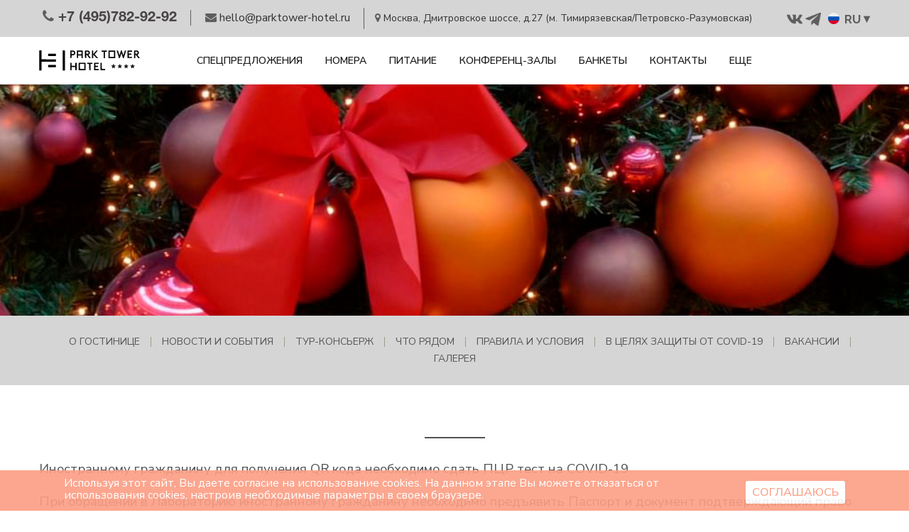

--- FILE ---
content_type: text/html; charset=UTF-8
request_url: https://parktower.ru/news/qr
body_size: 19040
content:

	
<!DOCTYPE html>
<html lang="ru">
<head>

<script>
window.testdesign = true;
window.dataLayer = window.dataLayer || [];
</script>

    <meta charset="utf-8">
    <meta http-equiv="X-UA-Compatible" content="IE=edge">
    <meta name="viewport" content="width=device-width, initial-scale=1.0, interactive-widget=resizes-content">
    <meta name="format-detection" content="telephone=no">

    <title>Порядок получения QR-кода иностранными гражданами</title>
    <meta name="keywords" content="Новости и события">
    <meta name="description" content="">

    <meta name="google-site-verification" content="UXGs88RkGNUBCFgE-upJGAA7QjFoGK8RF2H4SuGYKR0"/>
    <meta name="yandex-verification" content="2ea4216d864c4084" />
    <link rel="icon" type="image/vnd.microsoft.icon" href="/img/favicon.ico">
    <link rel="icon" href="/img/favicon.ico"> 

<link rel="preload" href="/js/jquery-11.1.3.min.js" as="script">
<link rel="preload" href="/js/bootstrap.min.js" as="script">
<link rel="preload" href="/js/owl.carousel.min.js" as="script">

<link rel="preload" href="/css/font-awesome.min.css" as="style">
<link rel="preload" href="/css/jquery.formstyler.css" as="style">
<link rel="preload" href="/css/owl.carousel.min.css" as="style">
<link rel="preload" href="/css/bootstrap.min.css" as="style">


      <!-- start TL head script -->
    <script type="text/javascript">
        (function(w) {
            var q = [
                ['setContext', 'TL-INT-molodezhnyj-moskva.new-2018', 'ru']
            ];
            var t = w.travelline = (w.travelline || {}),
                ti = t.integration = (t.integration || {});
            ti.__cq = ti.__cq ? ti.__cq.concat(q) : q;
            if (!ti.__loader) {
                ti.__loader = true;
                var d = w.document,
                    p = d.location.protocol,
                    s = d.createElement('script');
                s.type = 'text/javascript';
                s.async = true;
                s.src = (p == 'https:' ? p : 'http:') + '//ibe.tlintegration.com/integration/loader.js';
                (d.getElementsByTagName('head')[0] || d.getElementsByTagName('body')[0]).appendChild(s);
            }
        })(window);
    </script>
    <!-- end TL head script -->

<link href="/css/bootstrap.min.css" rel="stylesheet">
<link href="/css/style.css?ver=1769220385" rel="stylesheet">
<script src="/js/jquery-11.1.3.min.js"></script>

    <link href="/css/font-awesome.min.css" rel="stylesheet">
    <link href="/css/jquery.formstyler.css" rel="stylesheet">
    <link href="/css/owl.carousel.min.css" rel="stylesheet">

    
    <!--[if lt IE 9]>
    <script src="https://oss.maxcdn.com/html5shiv/3.7.2/html5shiv.min.js"></script>
    <script src="https://oss.maxcdn.com/respond/1.4.2/respond.min.js"></script>
    <![endif]-->

    <!-- Markup (JSON-LD) structured in schema.org ver.4.1.2 START -->
    <script type="application/ld+json">
{
    "@context": "http://schema.org",
    "@type": "Organization",
    "name": "Отель Молодежный",
    "url": "http://html.glorydesign.ru/s/hcm/",
    "logo": "http://html.glorydesign.ru/s/hcm/img/logo.png",
    "contactPoint": [
        {
            "@type": "LodgingReservation",
            "telephone": "+7 (495) 782-90-00",
            "email": "hotelmol@hcm.ru",
            "areaServed": [
                "Russia"
            ],
            "availableLanguage": [
                "Russian"
            ]
        }
    ]
}
</script>

<!-- Markup (JSON-LD) structured in schema.org END -->


<script>
	i8nPrefixes=["","/en","/cn"];
	window.params={'site_id':i8nPrefixes.indexOf("")+1};
</script>

<style>

.menu_secton_title {
    font-family: 'MinionProIt';
    text-transform: uppercase;
    text-align: center;
    font-size: 25px;
    margin: 20px 0;
}
.tabs li {
    color: #535353;
    margin-top: 15px;
    cursor: pointer;
    -webkit-transition: all .5s;
    -moz-transition: all .5s;
    -ms-transition: all .5s;
    -o-transition: all .5s;
    transition: all .5s;
}

.remove-all-styles {
    color: #fff;
}

.gm-style-iw img {
    max-width: 100% !important;
}

.event_service_text .room_included li {
    width: 40% !important;
}

.rules_detail * {
    font: 15px 'Raleway', Helvetica !important;
}
.rules_detail b, .rules_detail strong {
    font-weight: 700 !important;
}

.prev_news_link .preview_title, .next_news_link .preview_title {
    display: block;
}

</style>

<link href="/css/travelline-style.css?ver=1" rel="stylesheet">


<script type="text/javascript">!function(){var t=document.createElement("script");t.type="text/javascript",t.async=!0,t.src="https://vk.com/js/api/openapi.js?169",t.onload=function(){VK.Retargeting.Init("VK-RTRG-1017625-6WY98"),VK.Retargeting.Hit()},document.head.appendChild(t)}();</script><noscript><img src="https://vk.com/rtrg?p=VK-RTRG-1017625-6WY98" style="position:fixed; left:-999px;" alt=""/></noscript>



<link rel="stylesheet" href="/css/design2023.css?ver=1769220385">

<div id="selectfont">
<span style="background:#fc9d835c;border:1px #fc9d835c solid; display: inline-block; border-radius:15px;width:30px;height:30px" class="whypt" color="fc9d835c">&nbsp;</span>
<span style="background:rgba(51,51,51,0.851);border:1px rgba(51,51,51,0.851) solid; display: inline-block; border-radius:15px;width:30px;height:30px" class="whypt" color="333333d9">&nbsp;</span>
<hr>
<span style="background:#fc9d83;border:1px #fc9d83 solid; display: inline-block; border-radius:15px;width:30px;height:30px" class="whypt swapc" color="fc9d83">&nbsp;</span>
<span style="background:#1e59c1;border:1px #1e59c1 solid; display: inline-block; border-radius:15px;width:30px;height:30px" class="whypt swapc" color="1e59c1">&nbsp;</span>
</div>


<!-- Top.Mail.Ru counter -->
<script type="text/javascript">
var _tmr = window._tmr || (window._tmr = []);
_tmr.push({id: "3407732", type: "pageView", start: (new Date()).getTime()});
(function (d, w, id) {
  if (d.getElementById(id)) return;
  var ts = d.createElement("script"); ts.type = "text/javascript"; ts.async = true; ts.id = id;
  ts.src = "https://top-fwz1.mail.ru/js/code.js";
  var f = function () {var s = d.getElementsByTagName("script")[0]; s.parentNode.insertBefore(ts, s);};
  if (w.opera == "[object Opera]") { d.addEventListener("DOMContentLoaded", f, false); } else { f(); }
})(document, window, "tmr-code");
</script>
<noscript><div><img src="https://top-fwz1.mail.ru/counter?id=3407732;js=na" style="position:absolute;left:-9999px;" alt="Top.Mail.Ru" /></div></noscript>
<!-- /Top.Mail.Ru counter -->

</head>
<body>

<div id="v2_headermenu_mobile" style="display:none">
	<img class="v2_pt_smenu_close" src="/design2021/close-boxed-svgrepo-com.svg">

   <div class="v2_flexbox_centered">
	<img class="v2_pt_smenu_logo" src="/design2021/LPTPF2.png">
   <ul class="header_menu">
       <li><a href="/">Главная</a></li>
       <li><a href="/booking/">Бронирование</a></li>
       <li><a href="/offers/">Спецпредложения</a></li>
       <li><a href="/rooms/">Номера</a></li>
	    <li><a href="/restaurants_and_bars/">Питание</a></li>
       <li><a href="/events/congress">Конференц-залы</a></li>
       <li><a href="/events/event-service">Банкеты</a></li>
       <li><a href="/about/contacts">Контакты</a></li>
       <li><a href="/about/">Описание отеля</a></li>
       <li><a href="/about/terms/">Основные условия</a></li>
       <li class="v2_mobnavi_phone"><a href="tel:+7(495)782-92-92" rel="nofollow" target="_blank"><span>+7 (495) 782-92-92</span></a></li>
       <li class="v2_mobnavi_address"><p>Москва, Дмитровское шоссе, д.27 (м. Тимирязевская/Петровско-Разумовская)</p></li>
	</ul>
   </div>
</div>

<header>
    <div class="container">
        <div class="black-line">
            <div class="header_black_contacts">
                <a class="header_phone quon_phone" href="tel:+7(495)782-92-92"><i class="fa fa-phone" aria-hidden="true"></i> <span>+7 (495)782-92-92</span></a>
                <a class="header_mail" href="mailto:hello@parktower-hotel.ru"><i class="fa fa-envelope" aria-hidden="true"></i> <span>hello@parktower-hotel.ru</span></a>
                <p><i class="fa fa-map-marker" aria-hidden="true"></i> Москва, Дмитровское шоссе, д.27  (м. Тимирязевская/Петровско-Разумовская)</p>
            </div>
<style>
    .header_phone {border-left:none !important; padding-left:0 !important}
    .black-line p {float:none !important;border-left:1px solid #5e5e5e;display:inline-block;margin-left:15px !important;padding-left:15px !important}
    header .black-line .header_black_contacts .header_phone {margin-left:5px !important}
    header .black-line .header_black_contacts .header_mail {margin-left:15px !important}
</style>

<div id="langswitch" style="float:right;margin-left:5px;cursor:pointer;">
<img style="width:16px;margin-right:3px" src="/design2021/russia.png"/><span style="float:right;margin-top:1px;margin-left:4px;font-size:17px;color:#5e5e5e;font-weight:bold">&#9662;</span><span style="float:right;margin-top:2px;margin-left:4px;font-size:17px;color:#5e5e5e;font-weight:bold">RU</span>
<div id="langswitchs" style="display:none;z-index:555;background:#fff;border:1px solid #afa7a7;padding:4px 11px;position:fixed;width:83px;height:70px;margin-left:-11px;top:44px;cursor:pointer;box-shadow: 0 14px 28px rgba(0,0,0,0.25), 0 10px 10px rgba(0,0,0,0.22);">
<a class="switchlang" href="/en" style="float:left;width:100%;height:28px;"><img style="float:left;width:16px;margin-right:3px;margin-top:7px" src="/design2021/us.png"/>
<span style="float:left;margin-top:1px;margin-left:4px;font-size:17px;color:#5e5e5e;font-weight:normal">EN</span></a><a class="switchlang" href="/cn" style="float:left;width:100%;height:28px;"><img style="float:left;width:16px;margin-right:3px;margin-top:7px" src="/design2021/china.png"/>
<span style="float:left;margin-top:1px;margin-left:4px;font-size:17px;color:#5e5e5e;font-weight:normal">CN</span></a></div>
</div>
				    <div id="socialshead" style="float:right;margin:5px;cursor:pointer;">
					 <a target="_blank" rel="noopener noreferrer" href="https://vk.com/parktower"><img aria-hidden="true" src="/hcm2018/vk (2).png" width="22" class="messenger" title="VK" style="margin-top:-7px;margin-right:0"></a>
					 <a target="_blank" rel="noopener noreferrer" href="https://teleg.run/parktowerhotel"><img aria-hidden="true" src="/hcm2018/telegram.png" width="22" class="messenger" title="Telegram" style="margin-top:-7px"></a>

					 </div>
        </div>
        <div class="white-line">
            <div class="header_logo">
            <a href="/"><img src="/design2021/Logo-Park-Tower_new-black.svg" alt=""></a>


            </div>
            <ul class="header_menu">

                <li><a href="/offers/">Спецпредложения</a></li>
                <li><a href="/rooms/">Номера</a></li>
                <li><a href="/restaurants_and_bars/">Питание</a></li>
	                <li><a href="/events/congress">Конференц-залы</a></li>
	                <li><a href="/events/event-service">Банкеты</a></li>
                <li class="v2_menu_ignore"><a href="/about/contacts">Контакты</a></li>
                <li><a>Еще</a></li>

            </ul>
            <div class="nav-iconcontainer">
                <div id="nav-icon" class="btn btn-default btn-link navbar-toggle " >
                    <span></span>
                    <span></span>
                    <span></span>
                </div>
            </div>
        </div>
                <div class="gray-line booking">
            <div id="tl-search-form"></div>
            <div id="utp" class="advantages hide-out">
              <div class="advantages-pointer"></div>
              <div class="advantages-header">
                Почему Парк Тауэр:              </div>
              <div class="advantages-content">
                <div class="advantages-item icon-1">
                  <div class="advantages-item__text">
                    Вместительный номерной фонд: 330 комфортабельных номеров                  </div>
                </div>
                <div class="advantages-item icon-2">
                  <div class="advantages-item__text">
                    Транспортная доступность: 10 мин пешком до метро Тимирязевская/Петровско-Разумовская                  </div>
                </div>
                <div class="advantages-item icon-3">
                  <div class="advantages-item__text">
                    15 минут до исторического центра                  </div>
                </div>
                <div class="advantages-item icon-4">
                  <div class="advantages-item__text">
                    15 минут до Выставочного комплекса ВДНХ (по монорельсовой дороге)                  </div>
                </div>
                <div class="advantages-item icon-5">
                  <div class="advantages-item__text">
                    Бесплатный Wi-Fi                  </div>
                </div>
                <div class="advantages-item icon-6">
                  <div class="advantages-item__text">
                    Специальные условия размещения групп                  </div>
                </div>
              </div>
          </div>
        </div>
            </div>
</header>
<div id="tl-search-form-mobile"></div>
<!-- start TL search form 2.0 -->
<script type="text/javascript">
    (function(w) {
        var q = [
            ['setContext', 'TL-INT-molodezhnyj-moskva.new-2018', "ru"],
            ['embed', 'search-form', {container: 'tl-search-form'}],
            ['embed', 'search-form', {container: 'tl-search-form-mobile'}]
        ];
        var t = w.travelline = (w.travelline || {}),
            ti = t.integration = (t.integration || {});
        ti.__cq = ti.__cq ? ti.__cq.concat(q) : q;
        if (!ti.__loader) {
            ti.__loader = true;
            var d = w.document,
                p = d.location.protocol,
                s = d.createElement('script');
            s.type = 'text/javascript';
            s.async = true;
            s.src = (p == 'https:' ? p : 'http:') + '//ibe.tlintegration.com/integration/loader.js';
            (d.getElementsByTagName('head')[0] || d.getElementsByTagName('body')[0]).appendChild(s);
        }
    })(window);

    document.addEventListener('DOMContentLoaded', function () {
      var a = document.querySelector('.booking'),
        box = document.querySelector("#utp");

		if(a){
      a.onmouseover = function(e) {
        if (box.classList.contains('hide-out')) {
          box.classList.remove('hide-out');
        }
      };

      a.onmouseout = function(e) {
        if (!box.classList.contains('hide-out')) {
          box.classList.add('hide-out');
        }
      };
		}
    });
</script>
<!-- end TL search form 2.0 -->

<script> window.newheader = true; </script>
        <style>

@media (max-width: 770px) and (min-width: 767px) {
#nav-icon {margin:0 !important}
}
@media (max-width: 772px) and (min-width: 770px) {
#nav-icon {margin:35px 0 !important}
}
@media (max-width: 770px) and (min-width: 770px) {
#nav-icon {margin:0 !important}
}
header.fixed-navi {position:fixed !important;}
/*#tl-search-form-mobile {top:auto !important;}*/
header.fixed-navi .white-line {width: 40px !important;}
/*header .white-line:before,*/ header.fixed-navi .white-line:before {all: revert !important;}
#tl-search-form-mobile {top:-38px;}
header .white-line .header_menu {left: 105px;}
header .white-line .header_menu {top: 56px;}
header .white-line .header_menu {right: auto;}
.nav-iconcontainer {left:190px; top:5px;}

@media (max-width: 815px) {
.fullpage {margin-top: 187px !important;}

header[class*="fixed-navi"] {
 /* background: #ffff00;*/#tl-search-form-mobile {top:-38px !important;}
}
}
@media (max-width: 991px) and (orientation: landscape) {
 .nav-iconcontainer{left: 190px !important;top: -17px !important;}
.header_logo {display:none}
header .white-line {position: fixed;      padding: 0;  height: 0;}
#nav-icon span{background: #ffffff;}
.white-line{    left: 340px;    top: -2px;}
.fullpage {    margin-top: 60px !important;}
}
@media (max-width: 376px) and (orientation: portrait) {
/*высота*/
.header_black_contacts a {padding-left:0px !important;}.header_black_contacts{padding-left:0px !important}
.header_mail{margin-left:5px !important;} #call_whatsapp{margin-right: 9px !important}
#socialshead {float: left !important;margin: 7px 10px 0 33px !important}
#socialshead a {padding:0 1px !important}
.nav-iconcontainer {left: 266px !important;top: 6px !important}
.header_menu{left: 180px !important}
}


@media (max-width: 991px) and (min-width: 500px) and (orientation: portrait) {
header .white-line {    position: fixed;    padding: 0;    height: 0;}
header .white-line .header_logo {    display: none;}
#nav-icon span{background: #ffffff;}
#socialshead {float: left !important;margin: 7px 10px 0 53px !important}
}
@media (max-width: 991px) and (min-width: 500px) and (orientation: landscape) {
#socialshead {float: left !important;margin: 7px 10px 0 53px !important}
}
@media (max-width: 991px) and (min-width: 500px) {
.nav-iconcontainer {left:calc(55vw)!important;top:-17px !important;}
.header_menu {left:calc(55vw - 62px)!important;}
header .white-line {position:fixed;top:0;padding:0 !important;z-index:1;left:0;height:0;width:40px !important; }
}
@media (max-width: 991px) and (min-width: 925px) {
/*.nav-iconcontainer {left:calc(25vw)!important;}
.header_menu {left:calc(25vw - 62px)!important;}*/
}
@media (max-width: 925px) and (min-width: 770px) {
.nav-iconcontainer { top: -17px !important;}
}
@media (max-width: 770px) and (min-width: 768px) {
.nav-iconcontainer { top: 16px !important;}
}
@media (max-width: 768px) and (min-width: 501px) {
.nav-iconcontainer { top: 16px !important;}
}

@media (max-width: 501px) and (min-width: 377px) and (orientation: portrait) {
/*высота*/
.header_black_contacts a {padding-left:0px !important;}.header_black_contacts{padding-left:0px !important}
.header_mail{margin-left:5px !important;} #call_whatsapp{margin-right: 9px !important}
#socialshead {float: left !important;margin: 7px 10px 0 53px !important}
#socialshead a {padding:0 1px !important}
.nav-iconcontainer {left: 300px !important;top: 16px !important}
.header_menu{left: 210px !important}
header.fixed-navi .white-line {padding: 0 20px !important;}
}

@media (max-width: 501px) and (min-width: 377px) and (orientation: landscape) {
.nav-iconcontainer {top: 17px !important}

}

@media (max-width: 991px) {
header .black-line .header_black_contacts a span {display:none}
header .black-line .header_black_contacts a {border-left:none}

}


@media (max-width: 990px) {

.messenger {
    width: 24px !important;
    margin-top: -14px !important;
    margin-left: -4px;
}

.fa{font-size:30px}
}

#socialshead {
    /*float: left !important;
    margin: 7px 10px 0 53px !important;*/
}

}

</style>




  <main class="container-fluid">
      <div class="row first-not-main mob-hide" data-mobile-background="" 
data-default-background="/pages-backgrounds/0npvoy40iforxaw6q9.jpg" 
style="background-image: url(/pages-backgrounds/0npvoy40iforxaw6q9.jpg)">
          <div class="container">
              <h1>Новости и события</h1>
          </div>
      </div>
      <!--доп.меню-->
      <div class="row additional-menu">
          <div class="container">
              <ul class="add_menu">
                  <li><a href="/about/">О гостинице</a></li>
                  <li><a href="/news/">Новости и события</a></li>
                  <li><a href="/about/excursions">Тур-консьерж</a></li>
                  <li><a href="/about/nearby">Что рядом</a></li>
                  <li><a href="/about/terms">Правила и условия</a></li>
                  <li><a href="/about/san">В целях защиты от COVID-19</a></li>
                  <li><a href="/about/career">Вакансии</a></li>
		  <li><a href="#" data-toggle="modal" data-target="#modal_gallery">Галерея</a></li>
              </ul>
          </div>
      </div>


<div class="row v2_hlebnie_kroshki"><div class="container">
              <ul class="breadcrumb">

                  <li itemscope="" itemtype="http://data-vocabulary.org/Breadcrumb" itemref="breadcrumb-1">
                      <a href="/" itemprop="url"><span itemprop="title">Главная</span></a></li>

                  <li itemprop="child" itemscope="" itemtype="http://data-vocabulary.org/Breadcrumb" id="breadcrumb-1" itemref="breadcrumb-2">
                      <a href="/news" itemprop="url"><span itemprop="title">Новости</span></a></li>
                  <li itemprop="child" itemscope="" itemtype="http://data-vocabulary.org/Breadcrumb" id="breadcrumb-2">
                      <a href="/news/qr" itemprop="url"><span itemprop="title">Порядок получения QR-кода иностранными гражданами</span></a></li>

              </ul>
</div></div>

      <div class="row single_news">
          <div class="container">
              <h2 class="mobile_icon center"></h2>
              <div class="single_news_content">
		  <p><span style="font-size:14.0pt">Иностранному гражданину для получения </span><span style="font-size:14.0pt">QR</span> <span style="font-size:14.0pt">кода необходимо сдать ПЦР тест на </span><span style="font-size:14.0pt">COVID</span><span style="font-size:14.0pt">-19</span></p>

<p><span style="font-size:14.0pt">При обращении в Лабораторию иностранному гражданину необходимо предъявить Паспорт и документ подтверждающий право пребывания на территории РФ.</span></p>

<p><span style="font-size:14.0pt">В лаборатории перед ПЦР-исследованием медицинский работник поможет иностранному гражданину заполнить анкету, в которой иностранному гражданину необходимо указать номер своего паспорта, дату рождения, телефонный <strong>номер российского мобильного оператора (предоставленный в гостинице),</strong> электронную почту и другие личные данные.</span></p>

<p><span style="font-size:14.0pt">Результаты ПЦР-исследования будут направлены лабораторией в ЕМИАС и на электронную почту иностранного гражданина, указанную при регистрации в лаборатории.</span></p>

<p><span style="font-size:14.0pt">После получения отрицательного результата ПЦР-исследования на Covid-19 на электронную почту, указанную при регистрации в лаборатории, иностранный гражданин должен зарегистрироваться на портале imm</span><span style="font-size:14.0pt">une</span><span style="font-size:14.0pt">.mоs.ru с помощью сотрудника отеля.</span></p>
                  <div class="single_section">
                      <p class="news_box_title"></p>
				<p><img alt="map" src="https://parktower.ru/uploads/shema.jpg" style="height:462px; width:570px" /></p>

<p>Gemotest Laboratory</p>

<p>9 Vsevoloda Vishnevskogo street</p>

<p>PCR tests for COVID-19</p>

<table border="1" cellspacing="0" class="MsoTableGrid" style="border-collapse:collapse; border:solid windowtext 1.0pt">
	<tbody>
		<tr>
			<td style="width:116.8pt">
			<p>&nbsp;</p>
			</td>
			<td style="width:116.8pt">
			<p><strong>Regular tests</strong></p>
			</td>
			<td style="width:116.8pt">
			<p><strong>Express-tests</strong></p>
			</td>
		</tr>
		<tr>
			<td style="width:116.8pt">
			<p>Weekdays</p>
			</td>
			<td style="width:116.8pt">
			<p>7:30-19:30</p>
			</td>
			<td style="width:116.8pt">
			<p>7:30-16:00</p>
			</td>
		</tr>
		<tr>
			<td style="width:116.8pt">
			<p>Weekends</p>
			</td>
			<td style="width:116.8pt">
			<p>7:30-15:30</p>
			</td>
			<td style="width:116.8pt">
			<p>7:30-15:30</p>
			</td>
		</tr>
		<tr>
			<td colspan="3" style="width:350.4pt">
			<p><strong><span style="color:red">ATTENTION!</span></strong></p>

			<p>December 31<sup>st</sup> till 12:00 (noon).</p>

			<p>January 1<sup>st</sup> &ndash; day off.</p>

			<p>02.01-07.01 till 12:00 (noon)</p>
			</td>
		</tr>
	</tbody>
</table>

<p>&nbsp;</p>

<p>To get QR-code every foreign citizen should take PCR-test for COVID-19.</p>

<p>When contacting the Laboratory, a foreign citizen should have following documents: passport and document confirming the right to stay on the territory of the Russian Federation.</p>

<p>Medical worker in the Laboratory will help to complete the form, in which foreign citizen should put in passport number, birth date, telephone number of Russian mobile operator (Park Tower Hotel reception +7 964 517 84 12), email address and other personal data. It is important that full name in the Laboratory form must be the same as in confirmation paper provided by hotel.</p>

<p>Results of PCR-test will be sent by Laboratory to EMIAS system and to personal e-mail of foreign citizen provided upon registration at the Laboratory.</p>

<p>After receiving email with negative PCR-test result for COVID-19, foreign citizen should sign up to web-site immune.mos.ru with assistance of a hotel employee.</p>

<p>&nbsp;</p>
                      <div class="news_box_detail">
				                      </div>
                  </div>

                  <div class="single_section">
		    &nbsp;
                  </div>


              </div>

              <div class="news_navigation">
                  <a class="prev_news_link" href="/news/Georgia_cuisine">
                      <span class="arrow"><i class="fa fa-angle-left" aria-hidden="true"></i></span>
                      <span class="preview">
                          <img src="/news-images/axqdhqqi8r85laylib.jpg" alt="">
                          <span class="table-wrapper">
                              <span class="cell-wrapper">
                                  <span class="preview_title">Предыдущая статья</span>
                          <span class="preview_excerpt">Новые блюда в меню</span>
                              </span>
                          </span>
                      </span>
                  </a>

                  <a class="next_news_link" href="/news/ny_brunch2022">
                      <span class="arrow"><i class="fa fa-angle-right" aria-hidden="true"></i></span>
                      <span class="preview">
                          <img src="/news-images/8lqr64w9z9rcjo3hf3.jpg" alt="">
                          <span class="table-wrapper">
                              <span class="cell-wrapper">
                                  <span class="preview_title">Следующая статья</span>
                          <span class="preview_excerpt">Новогодний бранч</span>
                              </span>
                          </span>
                      </span>
                  </a>
              </div>
          </div>
      </div>

<style>
.first-not-main {
    background-size: 2560px !important;
    background-repeat-x: repeat !important;
    background-position-x: calc(50%) !important;
    background-position-y: 0 !important;
	}
@media (max-width: 1199px) {
.single_news_content img {
    width: 100% !important;
    height: auto !important;
}
.first-not-main {
    background-size: 1900px !important;
    background-repeat-y: none !important;
    background-position-x: calc(55%) !important;
    background-position-y: calc(80px) !important;
}
}
@media (max-width: 991px) {
.first-not-main {
    background-size: 1900px !important;
    background-repeat-y: none !important;
    background-position-x: calc(47%) !important;
    background-position-y: calc(100px) !important;
}
}
@media (max-width: 768px) {
.first-not-main {
    background-size: 1450px !important;
    background-repeat-y: none !important;
    background-repeat-x: none !important;
    background-position-x: calc(17%) !important;
    background-position-y: calc(140px) !important;
}
}
@media (max-width: 559px) {
.first-not-main {
    background-size: 2550px !important;
    background-repeat-y: none !important;
    background-repeat-x: none !important;
    background-position-x: calc(27%) !important;
    background-position-y: calc(-50px) !important;
}
}
</style>

    <!--Соц. ссылки-->
      <div class="social">
    <div class="social_item text">
        <div class="social_item_table">
            <div class="social_item_cell">
                <p class="tag">#parktowerhotel</p>
                <p class="title">Присоединяйся к нам в социальных сетях:</p>
                <div class="hrefs">
                    <a href="https://vk.com/public122857990">
                        <i class="fa fa-vk" aria-hidden="true"></i>
                    </a>
                    <a href="https://teleg.run/parktowerhotel">
                        <i class="fa fa-telegram" aria-hidden="true"></i>
                    </a>
                </div>
                <a href="/blog/" class="blog-link">Посетите наш блог<i class="fa fa-angle-double-right" aria-hidden="true"></i></a>
                <p class="conclusion">
                Мы всегда на связи 24 часа в сутки, 7 дней в неделю                </p>
            </div>
        </div>
    </div>

        
    <div class="social_item insta">
        <a href="https://web.telegram.org/a/#-1533696148_402">
            <img class="scrl2 social_img" src="/socials/snbzu2kd2gt09c2zap.jpg#" data-src="/socials/snbzu2kd2gt09c2zap.jpg" alt="">

	                <span class="social_icon"><i class="fa fa-telegram" aria-hidden="true"></i></span>
	    
            <span class="social_hover">
                            <span class="hover_title">Telegram</span>
                <span class="hover_text"></span>
                        </span>
        </a>
    </div>
        
    <div class="social_item insta">
        <a href="https://vk.com/parktower?w=wall-122857990_336">
            <img class="scrl2 social_img" src="/socials/skk5frdn79jwucmdkx.jpg#" data-src="/socials/skk5frdn79jwucmdkx.jpg" alt="">

	                <span class="social_icon"><i class="fa fa-vk" aria-hidden="true"></i></span>
	    
            <span class="social_hover">
                            <span class="hover_title">ВКонтакте </span>
                <span class="hover_text"></span>
                        </span>
        </a>
    </div>
        
    <div class="social_item insta">
        <a href="https://vk.com/parktower?z=photo-122857990_457239554%2Falbum-122857990_00%2Frev">
            <img class="scrl2 social_img" src="/socials/n36yt4278od57vcnte.jpg#" data-src="/socials/n36yt4278od57vcnte.jpg" alt="">

	                <span class="social_icon"><i class="fa fa-vk" aria-hidden="true"></i></span>
	    
            <span class="social_hover">
                            <span class="hover_title">VK</span>
                <span class="hover_text"></span>
                        </span>
        </a>
    </div>
    
</div>  </main>

 

<div id="popupcookies"><div id="containerpc">
<p>Используя этот сайт, Вы даете согласие на использование cookies. На данном этапе Вы можете отказаться от использования cookies, настроив необходимые параметры в своем браузере.</p>
<span>Соглашаюсь</span>
</div></div>



<footer>
    <a onclick="topFunction()" id="myBtn" title="Go to top"><img src="/img/double_arrow_filled_2_pink.png"/></a>
    <div class="container">
        <div class="footer_menu">
            <div class="panel item">
                <div class="panel-heading">
                    <h3 class="panel-title">спецпредложения</h3>
                    <span class="pull-right clickable"><i class="glyphicon glyphicon-chevron-up"></i></span>
                </div>
                <div class="panel-body">
                    <p class="menu-title">спецпредложения</p>
                    <ul>
                                                <li><a href="/offers/long_stay">Длительное проживание</a></li>
                                                <li><a href="/offers/kids-free">Размещение с детьми</a></li>
                                                <li><a href="/offers/parking_discount">Специальная цена на парковку</a></li>
                                                <li><a href="/offers/fs_parkingfree">Бесплатная парковка</a></li>
                                                <li><a href="/offers/tourgroup">Размещение групп</a></li>
                                            </ul>
                </div>
            </div>
            <div class="panel item">
                <div class="panel-heading">
                    <h3 class="panel-title">номера</h3>
                    <span class="pull-right clickable"><i class="glyphicon glyphicon-chevron-up"></i></span>
                </div>
                <div class="panel-body">
                    <p class="menu-title">номера</p>
                    <ul>
                                        <li><a href="/rooms/standard_classic">Стандарт</a></li>
                                        <li><a href="/rooms/superior">Супериор</a></li>
                                        <li><a href="/rooms/ds_classic">Делюкс</a></li>
                                        <li><a href="/rooms/ds_superior">Премьер</a></li>
                                        <li><a href="/rooms/studio">Полулюкс</a></li>
                                        <li><a href="/rooms/lux">Люкс</a></li>
                                        <li><a href="/rooms/family_suit">Семейный Люкс </a></li>
                                        <li><a href="/rooms/apartments">Апартаменты с сауной</a></li>
                                        <li><a href="/rooms/suite">Представительский люкс</a></li>
                                        </ul>
                </div>
            </div>
            <div class="panel item">
                <div class="panel-heading">
                    <h3 class="panel-title">мероприятия и услуги</h3>
                    <span class="pull-right clickable"><i class="glyphicon glyphicon-chevron-up"></i></span>
                </div>
                <div class="panel-body">
                    <p class="menu-title">мероприятия и услуги</p>
                    <ul>
                                        <li><a href="/events/congress">Конференц залы</a></li>
                                        <li><a href="/events/event-service">Организация мероприятий</a></li>
                                        </ul>
                </div>
            </div>
            <div class="panel item">
                <div class="panel-heading">
                    <h3 class="panel-title">рестораны и бары</h3>
                    <span class="pull-right clickable"><i class="glyphicon glyphicon-chevron-up"></i></span>
                </div>
                <div class="panel-body">
                    <p class="menu-title">рестораны и бары</p>
                    <ul>
                                        <li><a href="/restaurants_and_bars/cafe_city_buzz">Кафе «Шум города»</a></li>
                                        <li><a href="/restaurants_and_bars/lobbi_bar">Лобби Бар</a></li>
                                        <li><a href="/restaurants_and_bars/shvedskiy_stol">Завтрак «Шведский стол»</a></li>
                                        <li><a href="/restaurants_and_bars/zavtrak_v_nomer">Завтрак в номер</a></li>
                                        <li><a href="/restaurants_and_bars/lunch">Бизнес-буфет</a></li>
                                        <li><a href="/restaurants_and_bars/room_service">Обслуживание номеров</a></li>
                                        </ul>
                </div>
            </div>
            <div class="panel item">
                <div class="panel-heading">
                    <h3 class="panel-title">О нас</h3>
                    <span class="pull-right clickable"><i class="glyphicon glyphicon-chevron-up"></i></span>
                </div>
                <div class="panel-body">
                    <p class="menu-title">О нас</p>
                    <ul>
                    		    		    		    		                        <li><a href="/news">Новости</a></li>
		    		                        <li><a href="/about">Описание отеля</a></li>
		    		    		    		                        		                        <li><a href="/about/san">В целях защиты от COVID-19</a></li>
                    		                        <li><a href="/about/career">Вакансии</a></li>
                    		    		    		    		                        <li><a href="/about/terms">Правила и условия</a></li>
                    		                        <li><a href="/about/excursions">Тур-консьерж</a></li>
                    		                        </ul>
                </div>
            </div>
        </div>

        <div class="footer_line">
            <div class="footer_logo">
                <a href="">
                    <img src="/rebrand2019/PARK TOWER LOGO BLACK&amp;WHITE.jpg" width="200" alt="" title="">
                </a>
            </div>
            <div class="footer_text">
                <p>Москва, Дмитровское шоссе, д.27  (м. Тимирязевская/Петровско-Разумовская)</p>
                <p class="copyright">©2025. Гостиница «Парк Тауэр», Москва. Все права защищены. Номер реестровой записи: С772025014639</p>
                <p>
                                        <a href="http://www.travelline.ru/products/tl-hotel">Модуль онлайн-бронирования TL: Booking Engine</a>
                </p>
            </div>
            <div class="footer_contacts">
				    <div class="footer_phone quon_phone">
					 <div style="width:100%">
				    <div style="float:left;margin-right:2px">
					 <img aria-hidden="true" src="/hcm2018/phone-call.png" width="17" title="Phone" class="messenger" style="margin-top:-7px;"></div>
                <a class="footer_phone quon_phone" href="tel:+7(495)782-92-92">
				    <span class="quon_phone">+7 (495)782-92-92</span>
					 </a>
                </div>

				    <div style="float:left;margin-right:2px"><img id="call_whatsapp" aria-hidden="true" src="/hcm2018/whatsapp.png" width="17" class="messenger" style="margin-top:-7px;margin-right:0px">
					 <img aria-hidden="true" src="/hcm2018/telegram.png" width="17" class="messenger" title="Telegram" style="margin-top:-7px">
					 </div>
                <a class="footer_phone quon_phone" href="tel:+7(962)987-40-02">
				    <span class="quon_phone">+7 (962)987-40-02</span></a>
					 </div>
                <div class="footer_mail">
					 <a class="footer_mail" href="mailto:hello@parktower-hotel.ru">hello@parktower-hotel.ru</a>
				    <div style="margin-right:2px">
					 <a target="_blank" rel="noopener noreferrer" href="https://vk.com/parktower"><img aria-hidden="true" src="/hcm2018/vk (2).png" width="22" class="messenger" title="VK" style="margin-top:-7px;margin-right:0"></a>
					 <a target="_blank" rel="noopener noreferrer" href="https://teleg.run/parktowerhotel"><img aria-hidden="true" src="/hcm2018/telegram.png" width="22" class="messenger" title="Telegram" style="margin-top:-7px"></a>
					 </div>
					 </div>
            </div>
        </div>
    </div>
</footer>








<!--попап галерея-->
<div class="modal fade" id="modal_gallery" role="dialog">
    <div class="modal-dialog clearfix">
        <div class="modal-content">
            <div class="modal-title">
                <button class="close" type="button" data-dismiss="modal" aria-hidden="true"></button>
            </div>
            <div class="modal-body container">
                <div class="table-wrapper">
                    <div class="cell-wrapper">
                        <div class="gallery-menu flex-wrapper">
			                                <div class="gallery-btn" data-gallery="gallery15">
                                <img class="lzld2" data-groupid="15" data-src="/media-groups/z61iow8lkx15azrr6t.jpg" src="/media-groups/z61iow8lkx15azrr6t.jpg" alt="">
                                <p>Отель</p>
                            </div>
			                                <div class="gallery-btn" data-gallery="gallery4">
                                <img class="lzld2" data-groupid="4" data-src="/media-groups/cw98zz7gghizdlxoyv.jpg" src="/media-groups/cw98zz7gghizdlxoyv.jpg" alt="">
                                <p>Услуги</p>
                            </div>
			                                <div class="gallery-btn" data-gallery="gallery2">
                                <img class="lzld2" data-groupid="2" data-src="/media-groups/k1o45sufi4i0h67h8o.jpg" src="/media-groups/k1o45sufi4i0h67h8o.jpg" alt="">
                                <p>Номера</p>
                            </div>
			                                <div class="gallery-btn" data-gallery="gallery1">
                                <img class="lzld2" data-groupid="1" data-src="/media-groups/42l46j777nsihsds93.jpg" src="/media-groups/42l46j777nsihsds93.jpg" alt="">
                                <p>Кафе и рестораны</p>
                            </div>
			                                <div class="gallery-btn" data-gallery="gallery5">
                                <img class="lzld2" data-groupid="5" data-src="/img/modal/5.png" src="/img/modal/5.png" alt="">
                                <p>Достопримечательности и досуг</p>
                            </div>
			                            </div>
                    </div>
                </div>
            </div>
        </div>
    </div>
</div>



<!--Галереи, их можно из футера переместить только на нужную страницу-->

<div id="gallery15" class="light-gallery">
        <a class="firstImage" href="/gallery-photos/4qlfa3kp1eqrm8zayf.jpg" data-sub-html='Главный вестибюль. Панно из смальты. Художник В. Фукс'>
		        <img src="[data-uri]" data-src='/gallery-photos/4qlfa3kp1eqrm8zayf_300.jpg' class='lzld2_1'>
    </a>
        <a class="" href="/gallery-photos/x7qvt63ss5k57jaq6p.jpg" data-sub-html='Вид из окна'>
		        <img src="[data-uri]" data-src='/gallery-photos/x7qvt63ss5k57jaq6p_300.jpg' class='lzld2_1'>
    </a>
        <a class="" href="/gallery-photos/8bmoo82781x51lxc2w.jpg" data-sub-html='Мини бар'>
		        <img src="[data-uri]" data-src='/gallery-photos/8bmoo82781x51lxc2w_300.jpg' class='lzld2_1'>
    </a>
        <a class="" href="/gallery-photos/zjbypqtdqbyazx1jqm.jpg" data-sub-html='Ближайшее метро'>
		        <img src="[data-uri]" data-src='/gallery-photos/zjbypqtdqbyazx1jqm_300.jpg' class='lzld2_1'>
    </a>
        <a class="" href="/gallery-photos/hhba6zia1pkc7q90e8.jpg" data-sub-html='Лобби бар'>
		        <img src="[data-uri]" data-src='/gallery-photos/hhba6zia1pkc7q90e8_300.jpg' class='lzld2_1'>
    </a>
        <a class="" href="/gallery-photos/aam8v1voy357bo1u75.jpg" data-sub-html='Лобби бар'>
		        <img src="[data-uri]" data-src='/gallery-photos/aam8v1voy357bo1u75_300.jpg' class='lzld2_1'>
    </a>
        <a class="" href="/gallery-photos/swww4rvfzdaeqhlsii.jpg" data-sub-html='Room'>
		        <img src="[data-uri]" data-src='/gallery-photos/swww4rvfzdaeqhlsii_300.jpg' class='lzld2_1'>
    </a>
        <a class="" href="/gallery-photos/kdoykk1s74v8mw9zuv.jpg" data-sub-html='Room'>
		        <img src="[data-uri]" data-src='/gallery-photos/kdoykk1s74v8mw9zuv_300.jpg' class='lzld2_1'>
    </a>
        <a class="" href="/gallery-photos/vuj8l5fugz51owgm6f.jpg" data-sub-html='Люкс'>
		        <img src="[data-uri]" data-src='/gallery-photos/vuj8l5fugz51owgm6f_300.jpg' class='lzld2_1'>
    </a>
        <a class="" href="/gallery-photos/5f7cy96kb193n5yfk5.jpg" data-sub-html='Ресепшен'>
		        <img src="[data-uri]" data-src='/gallery-photos/5f7cy96kb193n5yfk5_300.jpg' class='lzld2_1'>
    </a>
        <a class="" href="/gallery-photos/83v9bgssj3jdvmnu2w.jpg" data-sub-html='Park Tower hotel ****'>
		        <img src="[data-uri]" data-src='/gallery-photos/83v9bgssj3jdvmnu2w_300.jpg' class='lzld2_1'>
    </a>
    </div>
   


<div id="gallery4" class="light-gallery">
        <a class="firstImage" href="/gallery-photos/4mf9v6ipz9axm1vzdr.jpg" data-sub-html='Конференц зал'>
		        <img src="[data-uri]" data-src='/gallery-photos/4mf9v6ipz9axm1vzdr_300.jpg' class='lzld2_1'>
    </a>
        <a class="" href="/gallery-photos/084x9m5xcsc73kd71u.jpg" data-sub-html='Конференц зал'>
		        <img src="[data-uri]" data-src='/gallery-photos/084x9m5xcsc73kd71u_300.jpg' class='lzld2_1'>
    </a>
        <a class="" href="/gallery-photos/d2s4u1vr0gmvtbl113.jpg" data-sub-html='Конференц зал'>
		        <img src="[data-uri]" data-src='/gallery-photos/d2s4u1vr0gmvtbl113_300.jpg' class='lzld2_1'>
    </a>
        <a class="" href="/gallery-photos/gpjb9rk9n9mut3wmac.jpg" data-sub-html='Конференц зал. Банкет'>
		        <img src="[data-uri]" data-src='/gallery-photos/gpjb9rk9n9mut3wmac_300.jpg' class='lzld2_1'>
    </a>
        <a class="" href="/gallery-photos/i8h6wj76q262wn9zbu.jpg" data-sub-html='Конференц зал. Банкет'>
		        <img src="[data-uri]" data-src='/gallery-photos/i8h6wj76q262wn9zbu_300.jpg' class='lzld2_1'>
    </a>
        <a class="" href="/gallery-photos/zrc862rpt4ddyfeatn.jpg" data-sub-html='Конференц зал. Банкет'>
		        <img src="[data-uri]" data-src='/gallery-photos/zrc862rpt4ddyfeatn_300.jpg' class='lzld2_1'>
    </a>
        <a class="" href="/gallery-photos/iyp2di57r0yxw0o0vl.jpg" data-sub-html='Отель Парк Тауэр. Москва'>
		        <img src="[data-uri]" data-src='/gallery-photos/iyp2di57r0yxw0o0vl_300.jpg' class='lzld2_1'>
    </a>
        <a class="" href="/gallery-photos/eypmgpr94lgl9btl5r.jpg" data-sub-html='Гостиница Парк Тауэр. Москва'>
		        <img src="[data-uri]" data-src='/gallery-photos/eypmgpr94lgl9btl5r_300.jpg' class='lzld2_1'>
    </a>
        <a class="" href="/gallery-photos/uui4njt1rxprvfxi4b.jpg" data-sub-html='Сейфы в номерах'>
		        <img src="[data-uri]" data-src='/gallery-photos/uui4njt1rxprvfxi4b_300.jpg' class='lzld2_1'>
    </a>
        <a class="" href="/gallery-photos/32zs6qqmzk2f5o0g03.jpg" data-sub-html='Фитнес зал'>
		        <img src="[data-uri]" data-src='/gallery-photos/32zs6qqmzk2f5o0g03_300.jpg' class='lzld2_1'>
    </a>
        <a class="" href="/gallery-photos/dki3ldmx9315rkd18u.jpg" data-sub-html='Минибар'>
		        <img src="[data-uri]" data-src='/gallery-photos/dki3ldmx9315rkd18u_300.jpg' class='lzld2_1'>
    </a>
        <a class="" href="/gallery-photos/sq2d641qezl82y2au7.jpg" data-sub-html='Фитнес зал'>
		        <img src="[data-uri]" data-src='/gallery-photos/sq2d641qezl82y2au7_300.jpg' class='lzld2_1'>
    </a>
        <a class="" href="/gallery-photos/0sfxpcxoedxneztghf.jpg" data-sub-html='Ресторан'>
		        <img src="[data-uri]" data-src='/gallery-photos/0sfxpcxoedxneztghf_300.jpg' class='lzld2_1'>
    </a>
        <a class="" href="/gallery-photos/10kbg1c8hd8gr2mc6m.jpg" data-sub-html='Банкетный зал'>
		        <img src="[data-uri]" data-src='/gallery-photos/10kbg1c8hd8gr2mc6m_300.jpg' class='lzld2_1'>
    </a>
        <a class="" href="/gallery-photos/pjhdc0c1ibvq34vivw.jpg" data-sub-html='Банкетный зал'>
		        <img src="[data-uri]" data-src='/gallery-photos/pjhdc0c1ibvq34vivw_300.jpg' class='lzld2_1'>
    </a>
        <a class="" href="/gallery-photos/68882qyg2xhpak3r96.jpg" data-sub-html='Завтрак в номер'>
		        <img src="[data-uri]" data-src='/gallery-photos/68882qyg2xhpak3r96_300.jpg' class='lzld2_1'>
    </a>
        <a class="" href="/gallery-photos/cwgglyga3qtxccjboq.jpg" data-sub-html='Завтрак в номер'>
		        <img src="[data-uri]" data-src='/gallery-photos/cwgglyga3qtxccjboq_300.jpg' class='lzld2_1'>
    </a>
        <a class="" href="/gallery-photos/wu41uqw90kxi00576g.jpg" data-sub-html='Завтрак в номер'>
		        <img src="[data-uri]" data-src='/gallery-photos/wu41uqw90kxi00576g_300.jpg' class='lzld2_1'>
    </a>
        <a class="" href="/gallery-photos/76aq1z0oxiw3id4p5y.jpg" data-sub-html='Зал Милан'>
		        <img src="[data-uri]" data-src='/gallery-photos/76aq1z0oxiw3id4p5y_300.jpg' class='lzld2_1'>
    </a>
        <a class="" href="/gallery-photos/xrrdmkr5hjrn3vtwpj.jpg" data-sub-html='Зал Милан'>
		        <img src="[data-uri]" data-src='/gallery-photos/xrrdmkr5hjrn3vtwpj_300.jpg' class='lzld2_1'>
    </a>
        <a class="" href="/gallery-photos/15fb7ojdmx07s5wzl3.jpg" data-sub-html='Зал Прага'>
		        <img src="[data-uri]" data-src='/gallery-photos/15fb7ojdmx07s5wzl3_300.jpg' class='lzld2_1'>
    </a>
        <a class="" href="/gallery-photos/dkk1xtq54eofqqw7z4.jpg" data-sub-html='Зал Лондон'>
		        <img src="[data-uri]" data-src='/gallery-photos/dkk1xtq54eofqqw7z4_300.jpg' class='lzld2_1'>
    </a>
        <a class="" href="/gallery-photos/mrqxa918eeeaxedh0p.jpg" data-sub-html='Зал Лондон'>
		        <img src="[data-uri]" data-src='/gallery-photos/mrqxa918eeeaxedh0p_300.jpg' class='lzld2_1'>
    </a>
        <a class="" href="/gallery-photos/iaohythv8lgac7d556.jpg" data-sub-html='Зал Лондон'>
		        <img src="[data-uri]" data-src='/gallery-photos/iaohythv8lgac7d556_300.jpg' class='lzld2_1'>
    </a>
        <a class="" href="/gallery-photos/nmjqcjdhr9c05kjxkv.jpg" data-sub-html='Зал Милан'>
		        <img src="[data-uri]" data-src='/gallery-photos/nmjqcjdhr9c05kjxkv_300.jpg' class='lzld2_1'>
    </a>
        <a class="" href="/gallery-photos/opkywekmsnf54ws5vj.jpg" data-sub-html='Зал Прага'>
		        <img src="[data-uri]" data-src='/gallery-photos/opkywekmsnf54ws5vj_300.jpg' class='lzld2_1'>
    </a>
    </div>
   


<div id="gallery2" class="light-gallery">
        <a class="firstImage" href="/gallery-photos/rjm0igjd5qsh3etq7c.jpg" data-sub-html='Семейный Люкс/ Family Suite'>
		        <img src="[data-uri]" data-src='/gallery-photos/rjm0igjd5qsh3etq7c_300.jpg' class='lzld2_1'>
    </a>
        <a class="" href="/gallery-photos/i9czhejkyog9stj449.jpg" data-sub-html='Семейный Люкс Family Suite'>
		        <img src="[data-uri]" data-src='/gallery-photos/i9czhejkyog9stj449_300.jpg' class='lzld2_1'>
    </a>
        <a class="" href="/gallery-photos/7kich79u9zjg0ichrb.jpg" data-sub-html='Люкс'>
		        <img src="[data-uri]" data-src='/gallery-photos/7kich79u9zjg0ichrb_300.jpg' class='lzld2_1'>
    </a>
        <a class="" href="/gallery-photos/btm424c3bnlg6jlck0.jpg" data-sub-html='Люкс'>
		        <img src="[data-uri]" data-src='/gallery-photos/btm424c3bnlg6jlck0_300.jpg' class='lzld2_1'>
    </a>
        <a class="" href="/gallery-photos/d225j7s7vdr32gbmng.jpg" data-sub-html='Номер Стандарт'>
		        <img src="[data-uri]" data-src='/gallery-photos/d225j7s7vdr32gbmng_300.jpg' class='lzld2_1'>
    </a>
        <a class="" href="/gallery-photos/mj5pz3sv3hea4h9bx7.jpg" data-sub-html='Номер Стандарт'>
		        <img src="[data-uri]" data-src='/gallery-photos/mj5pz3sv3hea4h9bx7_300.jpg' class='lzld2_1'>
    </a>
        <a class="" href="/gallery-photos/mt0unl1qghol63vbe8.jpg" data-sub-html='Номер Стандарт'>
		        <img src="[data-uri]" data-src='/gallery-photos/mt0unl1qghol63vbe8_300.jpg' class='lzld2_1'>
    </a>
        <a class="" href="/gallery-photos/uee95gqpxu0kfiy3mx.jpg" data-sub-html='Номер Стандарт'>
		        <img src="[data-uri]" data-src='/gallery-photos/uee95gqpxu0kfiy3mx_300.jpg' class='lzld2_1'>
    </a>
        <a class="" href="/gallery-photos/hjij6tkivef2kp3oqq.jpg" data-sub-html='Номер Супериор'>
		        <img src="[data-uri]" data-src='/gallery-photos/hjij6tkivef2kp3oqq_300.jpg' class='lzld2_1'>
    </a>
        <a class="" href="/gallery-photos/m7jz1l4qxjljvf5s5s.jpg" data-sub-html='Номер Супериор'>
		        <img src="[data-uri]" data-src='/gallery-photos/m7jz1l4qxjljvf5s5s_300.jpg' class='lzld2_1'>
    </a>
        <a class="" href="/gallery-photos/w44qn24m97fhusg9gl.jpg" data-sub-html='Номер Супериор'>
		        <img src="[data-uri]" data-src='/gallery-photos/w44qn24m97fhusg9gl_300.jpg' class='lzld2_1'>
    </a>
        <a class="" href="/gallery-photos/x8boopgas9avtp6iwb.jpg" data-sub-html='Ванная комната'>
		        <img src="[data-uri]" data-src='/gallery-photos/x8boopgas9avtp6iwb_300.jpg' class='lzld2_1'>
    </a>
        <a class="" href="/gallery-photos/4yyi7mofxdx0j7iel7.jpg" data-sub-html='Номер Супериор'>
		        <img src="[data-uri]" data-src='/gallery-photos/4yyi7mofxdx0j7iel7_300.jpg' class='lzld2_1'>
    </a>
        <a class="" href="/gallery-photos/ri60g4tlhxkyvws7sz.jpg" data-sub-html='Номер Супериор'>
		        <img src="[data-uri]" data-src='/gallery-photos/ri60g4tlhxkyvws7sz_300.jpg' class='lzld2_1'>
    </a>
        <a class="" href="/gallery-photos/1uoh1qchdi1y2i7z8e.jpg" data-sub-html='Номер Премьер'>
		        <img src="[data-uri]" data-src='/gallery-photos/1uoh1qchdi1y2i7z8e_300.jpg' class='lzld2_1'>
    </a>
        <a class="" href="/gallery-photos/5lnullt49j138x5aol.jpg" data-sub-html='Номер Премьер'>
		        <img src="[data-uri]" data-src='/gallery-photos/5lnullt49j138x5aol_300.jpg' class='lzld2_1'>
    </a>
        <a class="" href="/gallery-photos/aklr8d8q0h2329x7k3.jpg" data-sub-html='Номер Премьер'>
		        <img src="[data-uri]" data-src='/gallery-photos/aklr8d8q0h2329x7k3_300.jpg' class='lzld2_1'>
    </a>
        <a class="" href="/gallery-photos/h6lyl02my9airgce89.jpg" data-sub-html='Ванная комната'>
		        <img src="[data-uri]" data-src='/gallery-photos/h6lyl02my9airgce89_300.jpg' class='lzld2_1'>
    </a>
        <a class="" href="/gallery-photos/fcvc80a5x0rj4wqz98.jpg" data-sub-html='Ванная комната'>
		        <img src="[data-uri]" data-src='/gallery-photos/fcvc80a5x0rj4wqz98_300.jpg' class='lzld2_1'>
    </a>
        <a class="" href="/gallery-photos/6pdplhhmai7njqfd09.jpg" data-sub-html='Ванная комната'>
		        <img src="[data-uri]" data-src='/gallery-photos/6pdplhhmai7njqfd09_300.jpg' class='lzld2_1'>
    </a>
        <a class="" href="/gallery-photos/aqvvyh6i0sni9a57xr.jpg" data-sub-html='Ванная комната'>
		        <img src="[data-uri]" data-src='/gallery-photos/aqvvyh6i0sni9a57xr_300.jpg' class='lzld2_1'>
    </a>
        <a class="" href="/gallery-photos/b7etj241gdpv5tx6ep.jpg" data-sub-html='Люкс'>
		        <img src="[data-uri]" data-src='/gallery-photos/b7etj241gdpv5tx6ep_300.jpg' class='lzld2_1'>
    </a>
        <a class="" href="/gallery-photos/vatgddb074pv2i26qp.jpg" data-sub-html='Ванная комната'>
		        <img src="[data-uri]" data-src='/gallery-photos/vatgddb074pv2i26qp_300.jpg' class='lzld2_1'>
    </a>
        <a class="" href="/gallery-photos/0ix1zcv9eczxypdpx9.jpg" data-sub-html='Полулюкс'>
		        <img src="[data-uri]" data-src='/gallery-photos/0ix1zcv9eczxypdpx9_300.jpg' class='lzld2_1'>
    </a>
        <a class="" href="/gallery-photos/gzmbdfai7hr9ghh497.jpg" data-sub-html='Студия Супериор'>
		        <img src="[data-uri]" data-src='/gallery-photos/gzmbdfai7hr9ghh497_300.jpg' class='lzld2_1'>
    </a>
        <a class="" href="/gallery-photos/25t9w4welnmqxpmny7.jpg" data-sub-html='Полулюкс'>
		        <img src="[data-uri]" data-src='/gallery-photos/25t9w4welnmqxpmny7_300.jpg' class='lzld2_1'>
    </a>
        <a class="" href="/gallery-photos/ykt306knahzpxjjwwn.jpg" data-sub-html='Семейный Люкс'>
		        <img src="[data-uri]" data-src='/gallery-photos/ykt306knahzpxjjwwn_300.jpg' class='lzld2_1'>
    </a>
        <a class="" href="/gallery-photos/da76tiwaujzeo8sj8d.jpg" data-sub-html='Номер Стандарт'>
		        <img src="[data-uri]" data-src='/gallery-photos/da76tiwaujzeo8sj8d_300.jpg' class='lzld2_1'>
    </a>
        <a class="" href="/gallery-photos/gwoce8fhbsrockif0g.jpg" data-sub-html='Ванная комната'>
		        <img src="[data-uri]" data-src='/gallery-photos/gwoce8fhbsrockif0g_300.jpg' class='lzld2_1'>
    </a>
        <a class="" href="/gallery-photos/xe4j2u2atybw2mtjuq.jpg" data-sub-html='Чайная станция'>
		        <img src="[data-uri]" data-src='/gallery-photos/xe4j2u2atybw2mtjuq_300.jpg' class='lzld2_1'>
    </a>
        <a class="" href="/gallery-photos/feqioodw5avn5aeumx.jpg" data-sub-html='Люкс'>
		        <img src="[data-uri]" data-src='/gallery-photos/feqioodw5avn5aeumx_300.jpg' class='lzld2_1'>
    </a>
        <a class="" href="/gallery-photos/yrg1cm3yrrzuvwrfm1.jpg" data-sub-html='Стандарт Классик'>
		        <img src="[data-uri]" data-src='/gallery-photos/yrg1cm3yrrzuvwrfm1_300.jpg' class='lzld2_1'>
    </a>
        <a class="" href="/gallery-photos/h35dlkuk5s5gb9mxb0.jpg" data-sub-html='Номер Стандарт'>
		        <img src="[data-uri]" data-src='/gallery-photos/h35dlkuk5s5gb9mxb0_300.jpg' class='lzld2_1'>
    </a>
        <a class="" href="/gallery-photos/6cbieegq701vusanf2.jpg" data-sub-html='Номер Стандарт'>
		        <img src="[data-uri]" data-src='/gallery-photos/6cbieegq701vusanf2_300.jpg' class='lzld2_1'>
    </a>
        <a class="" href="/gallery-photos/x1x9nk6uzw9x2yaj93.jpg" data-sub-html='Чайная станция'>
		        <img src="[data-uri]" data-src='/gallery-photos/x1x9nk6uzw9x2yaj93_300.jpg' class='lzld2_1'>
    </a>
        <a class="" href="/gallery-photos/vqcswme4pfb0m4vpf5.jpg" data-sub-html='Номер Супериор'>
		        <img src="[data-uri]" data-src='/gallery-photos/vqcswme4pfb0m4vpf5_300.jpg' class='lzld2_1'>
    </a>
        <a class="" href="/gallery-photos/8fve8yt0hqeg3cqp7j.jpg" data-sub-html='Чайная станция'>
		        <img src="[data-uri]" data-src='/gallery-photos/8fve8yt0hqeg3cqp7j_300.jpg' class='lzld2_1'>
    </a>
        <a class="" href="/gallery-photos/2hv6enmvc5uyh1tnqn.jpg" data-sub-html='Чайная станция'>
		        <img src="[data-uri]" data-src='/gallery-photos/2hv6enmvc5uyh1tnqn_300.jpg' class='lzld2_1'>
    </a>
        <a class="" href="/gallery-photos/qv3s3xaoevhwrqiw9u.jpg" data-sub-html='Номер Делюкс'>
		        <img src="[data-uri]" data-src='/gallery-photos/qv3s3xaoevhwrqiw9u_300.jpg' class='lzld2_1'>
    </a>
        <a class="" href="/gallery-photos/y30fgd3d8i3unv29s6.jpg" data-sub-html='Номер Делюкс'>
		        <img src="[data-uri]" data-src='/gallery-photos/y30fgd3d8i3unv29s6_300.jpg' class='lzld2_1'>
    </a>
        <a class="" href="/gallery-photos/424b0wed7y64fsxxlk.jpg" data-sub-html='Номер Делюкс'>
		        <img src="[data-uri]" data-src='/gallery-photos/424b0wed7y64fsxxlk_300.jpg' class='lzld2_1'>
    </a>
        <a class="" href="/gallery-photos/91br3hg15vbgcbh2n4.jpg" data-sub-html='Номер Делюкс'>
		        <img src="[data-uri]" data-src='/gallery-photos/91br3hg15vbgcbh2n4_300.jpg' class='lzld2_1'>
    </a>
        <a class="" href="/gallery-photos/1ukhd4u32fbrvwmi21.jpg" data-sub-html='Чайная станция'>
		        <img src="[data-uri]" data-src='/gallery-photos/1ukhd4u32fbrvwmi21_300.jpg' class='lzld2_1'>
    </a>
        <a class="" href="/gallery-photos/l4jrxo8u4b45z8b7mg.jpg" data-sub-html='Семейный Люкс'>
		        <img src="[data-uri]" data-src='/gallery-photos/l4jrxo8u4b45z8b7mg_300.jpg' class='lzld2_1'>
    </a>
        <a class="" href="/gallery-photos/d4bkd7jp1rvgcmoxvs.jpg" data-sub-html='Представительский люкс'>
		        <img src="[data-uri]" data-src='/gallery-photos/d4bkd7jp1rvgcmoxvs_300.jpg' class='lzld2_1'>
    </a>
        <a class="" href="/gallery-photos/a213fhh3ix0t5r0qeg.jpg" data-sub-html='Представительский люкс'>
		        <img src="[data-uri]" data-src='/gallery-photos/a213fhh3ix0t5r0qeg_300.jpg' class='lzld2_1'>
    </a>
        <a class="" href="/gallery-photos/snbsi0u7klu6auy2o3.jpg" data-sub-html='Представительский люкс'>
		        <img src="[data-uri]" data-src='/gallery-photos/snbsi0u7klu6auy2o3_300.jpg' class='lzld2_1'>
    </a>
        <a class="" href="/gallery-photos/2ig9jabhi4zz4mbp1g.jpg" data-sub-html='Представительский люкс'>
		        <img src="[data-uri]" data-src='/gallery-photos/2ig9jabhi4zz4mbp1g_300.jpg' class='lzld2_1'>
    </a>
        <a class="" href="/gallery-photos/afzonwgbxrhiumoycp.jpg" data-sub-html='Люкс'>
		        <img src="[data-uri]" data-src='/gallery-photos/afzonwgbxrhiumoycp_300.jpg' class='lzld2_1'>
    </a>
        <a class="" href="/gallery-photos/htymwbvyt4umrkvyvo.jpg" data-sub-html='Люкс'>
		        <img src="[data-uri]" data-src='/gallery-photos/htymwbvyt4umrkvyvo_300.jpg' class='lzld2_1'>
    </a>
        <a class="" href="/gallery-photos/6bciflcfhrxmx45lgr.jpg" data-sub-html='Люкс'>
		        <img src="[data-uri]" data-src='/gallery-photos/6bciflcfhrxmx45lgr_300.jpg' class='lzld2_1'>
    </a>
    </div>
   


<div id="gallery1" class="light-gallery">
        <a class="firstImage" href="/gallery-photos/k3xwegf99qg01kb1cd.jpg" data-sub-html='Кафе "Шум города"'>
		        <img src="[data-uri]" data-src='/gallery-photos/k3xwegf99qg01kb1cd_300.jpg' class='lzld2_1'>
    </a>
        <a class="" href="/gallery-photos/9jvoiqbs216y5n23uo.jpg" data-sub-html='Кафе "Шум города"'>
		        <img src="[data-uri]" data-src='/gallery-photos/9jvoiqbs216y5n23uo_300.jpg' class='lzld2_1'>
    </a>
        <a class="" href="/gallery-photos/vc7zeexmxudf9dcrbv.jpg" data-sub-html='Кафе "Шум города"'>
		        <img src="[data-uri]" data-src='/gallery-photos/vc7zeexmxudf9dcrbv_300.jpg' class='lzld2_1'>
    </a>
        <a class="" href="/gallery-photos/znffndxs3a1g7a7lkl.jpg" data-sub-html='Кафе "Шум города"'>
		        <img src="[data-uri]" data-src='/gallery-photos/znffndxs3a1g7a7lkl_300.jpg' class='lzld2_1'>
    </a>
        <a class="" href="/gallery-photos/t1tfhqpt6lyrqb4x65.jpg" data-sub-html='Кафе "Шум города"'>
		        <img src="[data-uri]" data-src='/gallery-photos/t1tfhqpt6lyrqb4x65_300.jpg' class='lzld2_1'>
    </a>
        <a class="" href="/gallery-photos/mft5vmo5053ckb9aj2.jpg" data-sub-html='Веранда'>
		        <img src="[data-uri]" data-src='/gallery-photos/mft5vmo5053ckb9aj2_300.jpg' class='lzld2_1'>
    </a>
        <a class="" href="/gallery-photos/cp7olyqu1xiko533pd.jpg" data-sub-html='Room service'>
		        <img src="[data-uri]" data-src='/gallery-photos/cp7olyqu1xiko533pd_300.jpg' class='lzld2_1'>
    </a>
        <a class="" href="/gallery-photos/hqyjrwnpbdps52u6z6.jpg" data-sub-html='room_service'>
		        <img src="[data-uri]" data-src='/gallery-photos/hqyjrwnpbdps52u6z6_300.jpg' class='lzld2_1'>
    </a>
        <a class="" href="/gallery-photos/i8gff6vjrc6nen0szk.jpg" data-sub-html='Ресторан Альпийский дворик'>
		        <img src="[data-uri]" data-src='/gallery-photos/i8gff6vjrc6nen0szk_300.jpg' class='lzld2_1'>
    </a>
        <a class="" href="/gallery-photos/6h1z738kfp3aswhdyr.jpg" data-sub-html='Китайский зал'>
		        <img src="[data-uri]" data-src='/gallery-photos/6h1z738kfp3aswhdyr_300.jpg' class='lzld2_1'>
    </a>
        <a class="" href="/gallery-photos/8eymc2l8o29a5yqno9.jpg" data-sub-html='Зал в китайском стиле'>
		        <img src="[data-uri]" data-src='/gallery-photos/8eymc2l8o29a5yqno9_300.jpg' class='lzld2_1'>
    </a>
        <a class="" href="/gallery-photos/3v3tuamp3qqrwe2qu4.jpg" data-sub-html='Лобби бар'>
		        <img src="[data-uri]" data-src='/gallery-photos/3v3tuamp3qqrwe2qu4_300.jpg' class='lzld2_1'>
    </a>
        <a class="" href="/gallery-photos/vjf8tpvz3k2oatoymy.jpg" data-sub-html='Лобби бар'>
		        <img src="[data-uri]" data-src='/gallery-photos/vjf8tpvz3k2oatoymy_300.jpg' class='lzld2_1'>
    </a>
        <a class="" href="/gallery-photos/ihldd6gpumyuzl1hps.jpg" data-sub-html='Лобби бар'>
		        <img src="[data-uri]" data-src='/gallery-photos/ihldd6gpumyuzl1hps_300.jpg' class='lzld2_1'>
    </a>
        <a class="" href="/gallery-photos/jxulofqeskue3o0w8l.jpg" data-sub-html='Лобби бар'>
		        <img src="[data-uri]" data-src='/gallery-photos/jxulofqeskue3o0w8l_300.jpg' class='lzld2_1'>
    </a>
        <a class="" href="/gallery-photos/l4uhs4f5nfedljtkau.jpg" data-sub-html='Альпийский дворик'>
		        <img src="[data-uri]" data-src='/gallery-photos/l4uhs4f5nfedljtkau_300.jpg' class='lzld2_1'>
    </a>
        <a class="" href="/gallery-photos/ch5y4fhsbas9nfn3bs.jpg" data-sub-html='Альпийский дворик'>
		        <img src="[data-uri]" data-src='/gallery-photos/ch5y4fhsbas9nfn3bs_300.jpg' class='lzld2_1'>
    </a>
        <a class="" href="/gallery-photos/ngh9szf4on74gak3gw.jpg" data-sub-html='Альпийский дворик'>
		        <img src="[data-uri]" data-src='/gallery-photos/ngh9szf4on74gak3gw_300.jpg' class='lzld2_1'>
    </a>
        <a class="" href="/gallery-photos/2x6juifzo4hguo9qur.jpg" data-sub-html='Альпийский дворик'>
		        <img src="[data-uri]" data-src='/gallery-photos/2x6juifzo4hguo9qur_300.jpg' class='lzld2_1'>
    </a>
        <a class="" href="/gallery-photos/vwjrdn7ymxr2k10s68.jpg" data-sub-html='Бизнес буфет'>
		        <img src="[data-uri]" data-src='/gallery-photos/vwjrdn7ymxr2k10s68_300.jpg' class='lzld2_1'>
    </a>
        <a class="" href="/gallery-photos/9hgxrc1gszx1lu3y8u.jpg" data-sub-html='Бизнес буфет'>
		        <img src="[data-uri]" data-src='/gallery-photos/9hgxrc1gszx1lu3y8u_300.jpg' class='lzld2_1'>
    </a>
        <a class="" href="/gallery-photos/qbib4ospbbox6cgyov.jpg" data-sub-html='Бизнес буфет'>
		        <img src="[data-uri]" data-src='/gallery-photos/qbib4ospbbox6cgyov_300.jpg' class='lzld2_1'>
    </a>
        <a class="" href="/gallery-photos/62q97tkhl8013u6hzn.jpg" data-sub-html='Завтрак Шведский стол'>
		        <img src="[data-uri]" data-src='/gallery-photos/62q97tkhl8013u6hzn_300.jpg' class='lzld2_1'>
    </a>
        <a class="" href="/gallery-photos/0cc3j2joiy4smqww2f.jpg" data-sub-html='Завтрак Шведский стол'>
		        <img src="[data-uri]" data-src='/gallery-photos/0cc3j2joiy4smqww2f_300.jpg' class='lzld2_1'>
    </a>
        <a class="" href="/gallery-photos/a7b4utzg3t5irwktqu.jpg" data-sub-html='Завтрак Шведский стол'>
		        <img src="[data-uri]" data-src='/gallery-photos/a7b4utzg3t5irwktqu_300.jpg' class='lzld2_1'>
    </a>
        <a class="" href="/gallery-photos/aq2pg7rl4jn06ptf0k.jpg" data-sub-html='Завтрак Шведский стол'>
		        <img src="[data-uri]" data-src='/gallery-photos/aq2pg7rl4jn06ptf0k_300.jpg' class='lzld2_1'>
    </a>
        <a class="" href="/gallery-photos/6r7mu5hrjt0zwa34s2.jpg" data-sub-html='Завтрак Шведский стол'>
		        <img src="[data-uri]" data-src='/gallery-photos/6r7mu5hrjt0zwa34s2_300.jpg' class='lzld2_1'>
    </a>
        <a class="" href="/gallery-photos/752pc0bhu7czucgmsm.jpg" data-sub-html='Завтрак Шведский стол'>
		        <img src="[data-uri]" data-src='/gallery-photos/752pc0bhu7czucgmsm_300.jpg' class='lzld2_1'>
    </a>
        <a class="" href="/gallery-photos/qo8hdui7o00l9osr0a.jpg" data-sub-html='Зал Москва'>
		        <img src="[data-uri]" data-src='/gallery-photos/qo8hdui7o00l9osr0a_300.jpg' class='lzld2_1'>
    </a>
    </div>
   


<div id="gallery5" class="light-gallery">
        <a class="firstImage" href="/gallery-photos/j3f7woqve3z1kfqzqd.jpg" data-sub-html='Поклонная гора'>
		        <img src="[data-uri]" data-src='/gallery-photos/j3f7woqve3z1kfqzqd_300.jpg' class='lzld2_1'>
    </a>
        <a class="" href="/gallery-photos/f97fazgw6f84ea1xha.jpg" data-sub-html='Тимирязевский парк'>
		        <img src="[data-uri]" data-src='/gallery-photos/f97fazgw6f84ea1xha_300.jpg' class='lzld2_1'>
    </a>
        <a class="" href="/gallery-photos/n8pwk9zq7yfrtgp3ej.jpg" data-sub-html='Третьяковская галерея'>
		        <img src="[data-uri]" data-src='/gallery-photos/n8pwk9zq7yfrtgp3ej_300.jpg' class='lzld2_1'>
    </a>
        <a class="" href="/gallery-photos/zb3qt5p58pd4tocxoa.jpg" data-sub-html='Московский Зоопарк'>
		        <img src="[data-uri]" data-src='/gallery-photos/zb3qt5p58pd4tocxoa_300.jpg' class='lzld2_1'>
    </a>
        <a class="" href="/gallery-photos/syq12kv5r8gkmk5q52.jpg" data-sub-html='Улица Арбат'>
		        <img src="[data-uri]" data-src='/gallery-photos/syq12kv5r8gkmk5q52_300.jpg' class='lzld2_1'>
    </a>
        <a class="" href="/gallery-photos/yuzb1l1xoy5w9gpdv3.jpg" data-sub-html='Главный Ботанический сад'>
		        <img src="[data-uri]" data-src='/gallery-photos/yuzb1l1xoy5w9gpdv3_300.jpg' class='lzld2_1'>
    </a>
        <a class="" href="/gallery-photos/j8iirvvbb0wypuizoy.jpg" data-sub-html='ВДНХ'>
		        <img src="[data-uri]" data-src='/gallery-photos/j8iirvvbb0wypuizoy_300.jpg' class='lzld2_1'>
    </a>
        <a class="" href="/gallery-photos/nce8fm1qslirb2b4gn.jpg" data-sub-html='Парк Горького'>
		        <img src="[data-uri]" data-src='/gallery-photos/nce8fm1qslirb2b4gn_300.jpg' class='lzld2_1'>
    </a>
        <a class="" href="/gallery-photos/l2dplbmsskn37nai3k.jpg" data-sub-html='Большой Театр'>
		        <img src="[data-uri]" data-src='/gallery-photos/l2dplbmsskn37nai3k_300.jpg' class='lzld2_1'>
    </a>
        <a class="" href="/gallery-photos/lvr8n7z36h6jkdxujx.jpg" data-sub-html='Москва'>
		        <img src="[data-uri]" data-src='/gallery-photos/lvr8n7z36h6jkdxujx_300.jpg' class='lzld2_1'>
    </a>
        <a class="" href="/gallery-photos/5u0nyjlvicfchnhl6f.jpg" data-sub-html='Музей Победы'>
		        <img src="[data-uri]" data-src='/gallery-photos/5u0nyjlvicfchnhl6f_300.jpg' class='lzld2_1'>
    </a>
        <a class="" href="/gallery-photos/apuc6ixd20xcc2qr4a.jpg" data-sub-html='Храм Христа Спасителя'>
		        <img src="[data-uri]" data-src='/gallery-photos/apuc6ixd20xcc2qr4a_300.jpg' class='lzld2_1'>
    </a>
        <a class="" href="/gallery-photos/huejc2uiewsw7zfpcm.jpg" data-sub-html='Москва Сити'>
		        <img src="[data-uri]" data-src='/gallery-photos/huejc2uiewsw7zfpcm_300.jpg' class='lzld2_1'>
    </a>
    </div>
   




<!-- Include all compiled plugins (below), or include individual files as needed -->

<script src="/js/common2023.js"></script>
<div id="nav-menu-2023">

<ul class="nav-sm-1">
            <li><a href="/offers/long_stay">Длительное проживание</a></li>
            <li><a href="/offers/kids-free">Размещение с детьми</a></li>
            <li><a href="/offers/parking_discount">Специальная цена на парковку</a></li>
            <li><a href="/offers/fs_parkingfree">Бесплатная парковка</a></li>
            <li><a href="/offers/tourgroup">Размещение групп</a></li>
    </ul>

<ul class="nav-sm-2">
            <li><a href="/rooms/standard_classic">Стандарт</a></li>
            <li><a href="/rooms/superior">Супериор</a></li>
            <li><a href="/rooms/ds_classic">Делюкс</a></li>
            <li><a href="/rooms/ds_superior">Премьер</a></li>
            <li><a href="/rooms/studio">Полулюкс</a></li>
            <li><a href="/rooms/lux">Люкс</a></li>
            <li><a href="/rooms/family_suit">Семейный Люкс </a></li>
            <li><a href="/rooms/apartments">Апартаменты с сауной</a></li>
            <li><a href="/rooms/suite">Представительский люкс</a></li>
                        
</ul>

<ul class="nav-sm-3">
            <li><a href="/restaurants_and_bars/cafe_city_buzz">Кафе «Шум города»</a></li>
            <li><a href="/restaurants_and_bars/lobbi_bar">Лобби Бар</a></li>
            <li><a href="/restaurants_and_bars/shvedskiy_stol">Завтрак «Шведский стол»</a></li>
            <li><a href="/restaurants_and_bars/zavtrak_v_nomer">Завтрак в номер</a></li>
            <li><a href="/restaurants_and_bars/lunch">Бизнес-буфет</a></li>
            <li><a href="/restaurants_and_bars/room_service">Обслуживание номеров</a></li>
    </ul>

<ul class="nav-sm-4">
            <li><a href="/events/congress/hall_london">Зал Лондон</a></li>
            <li><a href="/events/congress/hall_milan">Зал Милан</a></li>
            <li><a href="/events/congress/hall_prague">Зал Прага</a></li>
    </ul>
<ul class="nav-sm-5">
                <li><a href="/events/event-service/hall_munich">Зал Мюнхен</a></li>
                <li><a href="/events/event-service/hall_milan">Зал Милан</a></li>
                <li><a href="/events/event-service/hall_london">Зал Лондон</a></li>
    </ul>

<ul class="nav-sm-7">
    		  		  		  		          <li><a href="/news">Новости</a></li>
    		          <li><a href="/about">Описание отеля</a></li>
    		  		  		      		          <li><a href="/about/san">В целях защиты от COVID-19</a></li>
    		          <li><a href="/about/career">Вакансии</a></li>
    		  		  		  		          <li><a href="/about/terms">Правила и условия</a></li>
    		          <li><a href="/about/excursions">Тур-консьерж</a></li>
    		  </ul>

</div>

<script>
$(window).ready(function(){

$( ".whypt" ).click(function() {
    var clr = $(this).attr("color");
    $(".advantages-header").css("background",'#'+clr);
});

$( ".swapc" ).click(function() {
    var clr = $(this).attr("color");
    $(".base-slider .text_title").css("background",'#'+clr);
    $(".white-slider .short_title").css("background",'#'+clr);
});

$( "#choosefont" ).change(function() {
    $("*").css("font-family","'"+$(this).val()+"',sans-serif");
});
$( "#chooseweight" ).change(function() {
    $("*").css("font-weight",$(this).val());
});
$( "#choosestyle" ).change(function() {
    $("*").css("font-style",""+$(this).val()+"");
});
$( "#choosetransform" ).change(function() {
    $("*").css("text-transform",""+$(this).val()+"");
});

/*
  $(".bck-img").css("background", "no-repeat center/100% url('https://parktower.ru/gallery-photos/1ffmomk2s40i6pswid.jpg')");
*/
//  $(".bck-img").css("background", "no-repeat center/100% url('https://parktower.ru/design2021/vkiy1djbfj1f4leq8u_2.jpg')");

     $(".header_menu li").mouseover(function(){
         if(!$(this).hasClass('v2_menu_ignore')) {
         var li_count = $(this).index();
			var top = $(this).offset();
         $("#nav-menu-2023").css("left", top.left-7 - $(window).scrollLeft());
         $("#nav-menu-2023").css("top", top.top+47 - $(window).scrollTop());
			$("#nav-menu-2023").show();
		   ++li_count;
			$(".nav-sm-"+li_count+"").show();
			}
     });

     $('#nav-menu-2023').mouseleave(function(){
         $(this).hide();
         $("#nav-menu-2023 ul").hide();
     });

     $('.header_menu li').mouseleave(function(){
         if(!$('#nav-menu-2023').is(':hover')){$("#nav-menu-2023").hide();$("#nav-menu-2023 ul").hide();}
     });

//     $('#nav-menu-2023').mouseover(function(){
//         console.log($('#nav-menu-2023').is(':hover'));
//     });

//     $(".header_menu li").mouseout(function(){
//         console.log($('#nav-menu-2023').is(':hover'));
//     });

});
</script>


<link rel="stylesheet" href="/css/design2023mobile.css?ver=1769220385">


<script src="/js/bootstrap.min.js"></script>
<script src="/js/owl.carousel.min.js"></script>
<script src="/js/tinynav.min.js"></script>
<script src="/js/jquery.formstyler.min.js"></script>
<script src="/js/jquery-ui.min.js"></script>



<script>

// When the user scrolls down 20px from the top of the document, show the button
window.onscroll = function() {scrollFunction()};

function scrollFunction() {
 if(document.getElementById("myBtn")) {
  if (document.body.scrollTop > 20 || document.documentElement.scrollTop > 20) {
    document.getElementById("myBtn").style.display = "block";
  } else {
    document.getElementById("myBtn").style.display = "none";
  }
 }
}

// When the user clicks on the button, scroll to the top of the document
function topFunction() {
  document.body.scrollTop = 0;
  document.documentElement.scrollTop = 0;
}


$.fn.isInViewport = function() {
  if($(this).length){
    var elementTop = $(this).offset().top;
    var elementBottom = elementTop + $(this).outerHeight();

    var viewportTop = $(window).scrollTop();
    var viewportBottom = viewportTop + $(window).height();

    return elementBottom > viewportTop && elementTop < viewportBottom;
}};

$( document ).ready(function() {
  $( ".telefon p" ).prepend( '<i class="fa fa-phone" aria-hidden="true"></i> ' );
  $( ".viber p" ).prepend( '<i class="fa fa-whatsapp" aria-hidden="true"></i> ' );
  $( ".email p" ).prepend( '<i class="fa fa-envelope" aria-hidden="true"></i> ' );
  $( ".skype p" ).prepend( '<i class="fa fa-skype" aria-hidden="true"></i> ' );

$(window).on('resize scroll ontouchstart touchmove swipe', function() {
    if ($('.social').isInViewport()) {$('.scrl2').each( function(){if(this.src.includes("#") || this.src=="[data-uri]"){$(this).attr('src', $(this).attr('data-src'));}});}
    if ($('.gallery-container').isInViewport()) {$('.scrl3').each( function(){if(this.src=="https://parktower.ru/#" || this.src=="[data-uri]"){$(this).attr('src', $(this).attr('data-src'));}});}
    if ($('.restaraint').isInViewport()) {$('.scrl4').each( function(){if(this.src=="https://parktower.ru/#" || this.src=="[data-uri]"){$(this).attr('src', $(this).attr('data-src'));}});}
    if ($('.services').isInViewport()) {$('.scrl5').each( function(){if(this.src=="https://parktower.ru/#" || this.src=="[data-uri]"){$(this).attr('src', $(this).attr('data-src'));}});}
    if ($('.spec-slider').isInViewport()) {$('.mlzl').each(function(){if(this.src=="https://parktower.ru/#" || this.src=="[data-uri]"){$(this).attr('src', $(this).attr('data-src'));}});}
    if ($('.description').isInViewport()) {$('.mlzl2').each(function(){if(this.src=="https://parktower.ru/#" || this.src=="[data-uri]"){$(this).attr('src', $(this).attr('data-src'));}});}
    if ($('.hotel-rooms').isInViewport()) {$('.mlzl3').each(function(){if(this.src=="https://parktower.ru/#" || this.src=="[data-uri]"){$(this).attr('src', $(this).attr('data-src'));}});}
    if ($('.map').isInViewport() && document.getElementsByTagName("ymaps").length==0 && window.ymapsprogress==0) {
    var script = document.createElement("script");
        script.src = "https://api-maps.yandex.ru/services/constructor/1.0/js/?um=constructor%3Ad7682f4e1832056f2df528462130df454583a70a3dbb8c5b25576257afd93336&amp;width=100%25&amp;height=480&amp;lang=ru_RU&amp;scroll=true";
        script.type = "text/javascript";
    script.async = true;
    window.ymapsprogress = 1;
    document.getElementsByClassName("map")[0].appendChild(script);
    }
});

});

/* homepage rooms slides start */

$(".clicker").click(function(e) {

c = $(e.target).attr('class');
d = $(this).closest( ".clicker" ).attr("data-linkto");

var minusClasses = ['owl-next', 'owl-nav', 'fa', 'owl'];

  for (var i = 0; i < minusClasses.length; i++) {
    if (c.indexOf(minusClasses[i]) > -1) {
      console.log('not');

	e = $(this).attr("data-elementid");
        $( '.lazyload' ).each( function(){
	    if($(this).attr('data-await') && $(this).attr('data-await')==e) {
                $( this ).attr( 'src', $( this ).attr( 'data-src' ) );
	    }
        });

      return false;
    }
  }
  window.location = d;

});

$(window).on('load', function(){


function storageAvailable(type) {
  try{var storage = window[type],x = 'parktower_test';storage.setItem(x, x);storage.removeItem(x);return true;}
  catch(e){return false;}
}

if (storageAvailable('localStorage')) {
  console.log('pt_cookie:enabled');

  if (localStorage.getItem('pt_cookie') != 'true') {
    $('#popupcookies').delay(1000).fadeIn();
  };

  $('#popupcookies span').click(function() {
    localStorage.setItem('pt_cookie','true');
    $('#popupcookies').fadeOut();
  })

} else {console.log('pt_cookie:disabled');}

var x = document.fonts.check("1em KaiTi");
console.log("fontcheck:" + x);

var container = document.querySelector('#call_whatsapp');
container.addEventListener('click', function(event) {
  event.preventDefault();
  var win = window.open('https://api.whatsapp.com/send?phone=79629874002', '_blank');
  win.focus();
});

$(".owl-item .text_box").each(function(index){
$( this ).children('p').eq(1).css("cursor","pointer");
$( this ).children('p').eq(1).click(function(){
    /*window.location.href = 'https://parktower.ru/offers/new_year#offer-head';*/
	 window.location.href = 'https://parktower.ru/about/';
});
});

window.ymapsprogress=0;

        $( '.lazyload' ).each( function(){
	    if(!$(this).attr('data-await')) {
                $( this ).attr( 'src', $( this ).attr( 'data-src' ) );
	    }
        });

$(document).on('click','a[data-target="#modal_gallery"]',function(){
$('.lzld2').each( function(){$(this).attr('src', $(this).attr('data-src'));});
$('.lzld2_1').each( function(){$(this).attr('src', $(this).attr('data-src'));});
});

$(document).on('click','.openNearbyGallery',function(){
$('.lzld2_1').each( function(){$(this).attr('src', $(this).attr('data-src'));});
});

$(document).on('mouseover','.nearby_gallery',function(){
$('.lzld2_1').each( function(){$(this).attr('src', $(this).attr('data-src'));});
});

$(document).on('change','.tinynav1',function(){
 if($(this).val()=="#") {
    $('.lzld2').each( function(){$(this).attr('src', $(this).attr('data-src'));});
    $('.lzld2_1').each( function(){$(this).attr('src', $(this).attr('data-src'));});
    $('#modal_gallery').modal('show');
  }
});

/*
$(document).on('click','.lzld2',function(){ e=$(this).attr('data-groupid'); $('#gallery'+e+'').find
$('.lzld2_1').each(function(){$(this).attr('src', $(this).attr('data-src'));});});
*/

/*
$('.hotel-rooms-slider').on("click", ".owl-nav", function() {$('.lz2').each( function(){$(this).attr('src', $(this).attr('data-src'));});});
*/


});

$( document ).ready(function() {

$('.header_phone').on('click', function() {
	VK.Retargeting.Event('call');
});

let blockScroll = false;
let blockPan = false;

$('.item img').on('touchstart', '', ots);
$('.item img').on('touchmove', '', otm);

$('.item .text_content').on('touchstart', '', ots);
$('.item .text_content').on('touchmove', '', otm);

$('.item .short_content').on('touchstart', '', ots);
$('.item .short_content').on('touchmove', '', otm);

let p0 = [0,0];

function ots(ev) { //save the first touch point
//console.log(ev.originalEvent.touches);
  p0 = [ev.originalEvent.touches[0].screenX, ev.originalEvent.touches[0].screenY];
  blockScroll = false;
  blockPan = false;
}

function otm(event){
//console.log(event.originalEvent.touches);
    if(blockScroll)
      event.preventDefault(); //don't let the window v-scroll
    else if(blockPan)
    { //don't let OWL get the event and pan-x.
      event.stopPropagation();
      event.stopImmediatePropagation();
    }
    else
    { //calculate distance from the first touch point on every move
      let t = event.originalEvent.touches[0];
      let dx = t.screenX - p0[0];
      let dy = t.screenY - p0[1];

      if( Math.abs(dx) > Math.abs(dy) )
      {
        blockScroll = true;
        event.preventDefault();
      }
      else
      {
        blockPan = true;
        event.stopPropagation();
        event.stopImmediatePropagation();
      }
    }
}

});

$('#gdefault').on('click', function() {
	$("#modal_menu ul.tabs li[rel]").first().trigger('click');
	//$("#tab70").show();
});
$('#gdostavka').on('click', function() {
	$("#modal_menu2 ul.tabs li[rel]").first().trigger('click');
	//$("#tab70").show();
});

$('#langswitch').on('click', function() {
	$("#langswitchs").toggle();
});

$('.openNearbyGallery').on('click', function() {

var i8nPrefixes = ["","/en","/cn"];
var i8nSite = i8nPrefixes.indexOf("");

var i8nGalleryIds = [5,12,21];
var i8nBackBtnTxt = ["НАЗАД","BACK","BACK"];

// $('.gallery-btn[data-gallery="gallery5"]').trigger('click');

           var lg = $("#gallery"+i8nGalleryIds[i8nSite]);
            $('.modal').modal('hide');

            lg.lightGallery({
                download:false
                }
            );
            lg.one("onCloseAfter.lg", function() {
                lg.data('lightGallery').destroy(true);
            });

            $('.firstImage').trigger('click');
            $('.lg-toolbar').append('<div class="back-btn">'+i8nBackBtnTxt[i8nSite]+'</div>');
});

</script>

<!-- Yandex.Metrika counter -->
<script type="text/javascript" async>
(function(m,e,t,r,i,k,a){m[i]=m[i]||function(){(m[i].a=m[i].a||[]).push(arguments)}; m[i].l=1*new Date();k=e.createElement(t),a=e.getElementsByTagName(t)[0],k.async=1,k.src=r,a.parentNode.insertBefore(k,a)}) (window, document, "script", "https://mc.yandex.ru/metrika/tag.js", "ym");
ym(34383775, "init", { clickmap:true, trackLinks:true, accurateTrackBounce:true, webvisor:true, ecommerce:"dataLayer" });
ym(65795242, "init", { clickmap:true, trackLinks:true, accurateTrackBounce:true });
ym(56761264, "init", { clickmap:true, trackLinks:true, accurateTrackBounce:true });
</script>
<noscript><div>
<img src="https://mc.yandex.ru/watch/34383775" style="position:absolute; left:-9999px;" alt="" />
<img src="https://mc.yandex.ru/watch/65795242" style="position:absolute; left:-9999px;" alt="" />
<img src="https://mc.yandex.ru/watch/56761264" style="position:absolute; left:-9999px;" alt="" />
</div></noscript> 
<!-- /Yandex.Metrika counter -->



<img src="" id="pxl_load" style="display:none;width:1px;height:1px">

</body>
</html>  

--- FILE ---
content_type: text/css
request_url: https://parktower.ru/css/style.css?ver=1769220385
body_size: 22016
content:
@import url('https://fonts.googleapis.com/css?family=Raleway:400,400i,700,700i');
@font-face{font-family:"HelveticaNeueCyr";font-display:swap;src:url("../fonts/HelveticaNeueCyr/HelveticaNeueCyr-400.eot");src:url("../fonts/HelveticaNeueCyr/HelveticaNeueCyr-400.eot?#iefix") format("embedded-opentype"),url("../fonts/HelveticaNeueCyr/HelveticaNeueCyr-400.woff") format("woff"),url("../fonts/HelveticaNeueCyr/HelveticaNeueCyr-400.ttf") format("truetype");font-style:normal;font-weight:400}@font-face{font-family:"HelveticaNeueCyr";font-display:swap;src:url("../fonts/HelveticaNeueCyr/HelveticaNeueCyr-700.eot");src:url("../fonts/HelveticaNeueCyr/HelveticaNeueCyr-700.eot?#iefix") format("embedded-opentype"),url("../fonts/HelveticaNeueCyr/HelveticaNeueCyr-700.woff") format("woff"),url("../fonts/HelveticaNeueCyr/HelveticaNeueCyr-700.ttf") format("truetype");font-style:normal;font-weight:700}@font-face{font-family:"MinionPro";font-display:swap;src:url("../fonts/MinionPro/MinionPro-400.eot");src:url("../fonts/MinionPro/MinionPro-400.eot?#iefix") format("embedded-opentype"),url("../fonts/MinionPro/MinionPro-400.woff") format("woff"),url("../fonts/MinionPro/MinionPro-400.ttf") format("truetype");font-style:normal;font-weight:400}@font-face{font-family:"MinionPro";font-display:swap;src:url("../fonts/MinionPro/MinionPro-500.eot");src:url("../fonts/MinionPro/MinionPro-500.eot?#iefix") format("embedded-opentype"),url("../fonts/MinionPro/MinionPro-500.woff") format("woff"),url("../fonts/MinionPro/MinionPro-500.ttf") format("truetype");font-style:normal;font-weight:500}@font-face{font-family:"MinionPro";font-display:swap;src:url("../fonts/MinionPro/MinionPro-700.eot");src:url("../fonts/MinionPro/MinionPro-700.eot?#iefix") format("embedded-opentype"),url("../fonts/MinionPro/MinionPro-700.woff") format("woff"),url("../fonts/MinionPro/MinionPro-700.ttf") format("truetype");font-style:normal;font-weight:700}@font-face{font-family:"MinionProIt";font-display:swap;src:url("../fonts/MinionProIt/MinionProIt-400.eot");src:url("../fonts/MinionProIt/MinionProIt-400.eot?#iefix") format("embedded-opentype"),url("../fonts/MinionProIt/MinionProIt-400.woff") format("woff"),url("../fonts/MinionProIt/MinionProIt-400.ttf") format("truetype");font-style:normal;font-weight:400}@font-face{font-family:"MinionProIt";font-display:swap;src:url("../fonts/MinionProIt/MinionProIt-500.eot");src:url("../fonts/MinionProIt/MinionProIt-500.eot?#iefix") format("embedded-opentype"),url("../fonts/MinionProIt/MinionProIt-500.woff") format("woff"),url("../fonts/MinionProIt/MinionProIt-500.ttf") format("truetype");font-style:normal;font-weight:500}@font-face{font-family:"MinionProIt";font-display:swap;src:url("../fonts/MinionProIt/MinionProIt-600.eot");src:url("../fonts/MinionProIt/MinionProIt-600.eot?#iefix") format("embedded-opentype"),url("../fonts/MinionProIt/MinionProIt-600.woff") format("woff"),url("../fonts/MinionProIt/MinionProIt-600.ttf") format("truetype");font-style:normal;font-weight:600}

@media(min-width:1200px){
.clearfix:after{content:'';display:table;width:100%;clear:both;height:0}
.i-b{display:inline-block;margin-left:-0.36em;vertical-align:top}
.i-b:first-child{margin-left:0}
}

@media(min-width:1200px){.container{width:1200px}}*:focus{outline:none!important}body{color:#535353;font-family:'Raleway',sans-serif;position:relative;font-size:16px}.avc{top:0;bottom:0;margin-top:auto;margin-bottom:auto}.ahc{left:0;right:0;margin-left:auto;margin-right:auto}.ul{list-style:none;padding:0;margin-bottom:0}.anim_all_05{-webkit-transition:all .5s;-moz-transition:all .5s;-ms-transition:all .5s;-o-transition:all .5s;transition:all .5s}.flex-wrapper{display:-webkit-box;display:-moz-box;display:-ms-flexbox;display:-webkit-flex;display:flex;flex-flow:row wrap;-webkit-box-pack:justify;-webkit-justify-content:space-between;justify-content:space-between;-webkit-flex-wrap:wrap;-moz-flex-wrap:wrap;-ms-flex-wrap:wrap;-o-flex-wrap:wrap;flex-wrap:wrap;-webkit-flex-direction:row;flex-direction:row}.table-wrapper{display:table;width:100%;height:100%}.cell-wrapper{display:table-cell !important;width:100%;height:100%;vertical-align:middle}a{-webkit-transition:all .5s;-moz-transition:all .5s;-ms-transition:all .5s;-o-transition:all .5s;transition:all .5s}p{margin-bottom:0}#modal-call .modal-dialog{max-width:370px;width:95%;text-align:center;background:#f6f6f6;position:absolute;left:0;right:0;top:0;bottom:0;height:370px;margin:auto}#modal-call .modal-dialog .modal-content{border-radius:0;box-shadow:none;height:100%}#modal-call .modal-dialog .modal-body{padding:35px 25px 30px;text-align:center}.modal-title .close{background:url("../img/close.png") center no-repeat;top:10px;right:10px;width:15px;height:15px;position:absolute;z-index:10001;opacity:1;cursor:pointer;-webkit-transition:all .5s;-moz-transition:all .5s;-ms-transition:all .5s;-o-transition:all .5s;transition:all .5s}.modal-title .close:hover{-webkit-transform:rotate(90deg);-moz-transform:rotate(90deg);-ms-transform:rotate(90deg);-o-transform:rotate(90deg);transform:rotate(90deg)}main{overflow-x:hidden}.yellow-btn{border:1px solid #d1bd6b;border-radius:4px;color:#fff;text-transform:uppercase;background:#b3a362;-webkit-transition:all .5s;-moz-transition:all .5s;-ms-transition:all .5s;-o-transition:all .5s;transition:all .5s;font-family:'MinionPro'}.yellow-btn:hover{background:#d1bd6b}h2{font-size:42px;font-family:'MinionProIt';text-transform:uppercase;position:relative;padding-bottom:20px}h2:after{width:85px;position:absolute;bottom:0;height:2px;background:#535353;content:'';left:0;right:0;margin-left:auto;margin-right:auto}h2 span{text-transform:none;color:#b3a362}h2.icon_header{text-align:center;margin:60px 0 40px;padding:80px 0 20px;background:url("../img/title1-img_.png") top center no-repeat}@media(max-width:991px){h2.mobile_icon{text-align:center;padding:80px 0 20px;background:url("../img/title1-img_.png") top center no-repeat}}@media(max-width:768px){h2{font-size:35px}  .mob-hide{display:none} .mob-df-excurs{margin-top:210px !important} .mob-df-rooms{margin-top:210px !important} .mob-df-restaraunts{margin-top:100px !important} .mob-df-events{margin-top:100px !important} .mob-df-congress{margin-top:100px !important} .special_offers{margin-top:170px !important} .single-room{margin-top:90px !important} .single_alpi{margin-top:110px !important} .rest_social{float:left;width:100% !important;margin-top:30px !important;} .rest_social a{float:left;margin-right:14px !important;width:52px !important;height:52px !important;} .single_news{margin-top:210px !important} .single_contacts{margin-top:210px !important;padding-left:10px;padding-right:10px} .single_about{margin-top:90px !important} .single_congress{margin-top:160px !important} .single_event_service{margin-top:110px !important} .single_event_service_details{margin-top:160px !important} /*.first-not-main{display:none}.event{margin-top:110px !important}.single-room{margin-top:100px !important}.contacts_wrapper{margin-top:190px !important}.contacts_wrapper,.contacts_map{padding-left:10px;padding-right:10px;}*/  .mob-centered{text-align:center;line-height:30px !important;margin-top:10px}.mob-fullwidth{width:100%}.breadcrumb{display:none}.mob-hidden{display:none}.mob-rooms-fx1{padding-bottom:110px !important}.mob-rooms-fx2{height:110px !important}.mob-fw-centered{float:left;text-align:center;width:100%}.mob-rooms-fx2 .mob-centered{margin-top:0 !important}.mob-rooms-fx2 .mob-fullwidth{float:none !important;width:auto !important;margin-right:0 !important;margin-top:4px !important}}@media(max-width:480px){h2{font-size:30px}}h3{font-family:'MinionProIt';font-size:36px}@media(max-width:768px){h3{font-size:32px}}@media(max-width:480px){h3{font-size:28px}}.center{text-align:center!important;display:block!important}.container-fluid{overflow-x:hidden}.nav-iconcontainer{position:relative;width:100%;z-index:10000;display:none}#nav-icon{position:relative;margin:35px 0;background-color:transparent;border:0;-webkit-transform:rotate(0deg);-moz-transform:rotate(0deg);-o-transform:rotate(0deg);transform:rotate(0deg);-webkit-transition:.5s ease-in-out;-moz-transition:.5s ease-in-out;-o-transition:.5s ease-in-out;transition:.5s ease-in-out;cursor:pointer;z-index:1051;padding:9px 14px}@media(max-width:767px){#nav-icon{margin:0}}#nav-icon span{display:block;position:absolute;height:3px;width:100%;background:#2c1b07;opacity:1;left:0;-webkit-transform:rotate(0deg);-moz-transform:rotate(0deg);-o-transform:rotate(0deg);transform:rotate(0deg);-webkit-transition:.25s ease-in-out;-moz-transition:.25s ease-in-out;-o-transition:.25s ease-in-out;transition:.25s ease-in-out}#nav-icon span:nth-child(1){top:0;-webkit-transform-origin:left center;-moz-transform-origin:left center;-o-transform-origin:left center;transform-origin:left center}#nav-icon span:nth-child(2){top:8px;-webkit-transform-origin:left center;-moz-transform-origin:left center;-o-transform-origin:left center;transform-origin:left center}#nav-icon span:nth-child(3){top:16px;-webkit-transform-origin:left center;-moz-transform-origin:left center;-o-transform-origin:left center;transform-origin:left center}@media(max-width:991px){.services_info,.services_list,.services{display:none !important}.nav-iconcontainer,#nav-icon{display:block}}.fullpage{position:relative;min-height:100vh}.fullpage .container{position:absolute;left:0;right:0;bottom:20px;margin:auto;z-index:1;display:table;padding-left:0;padding-right:0}@media(max-width:1000px){.fullpage .container{width:80%}}@media(max-width:400px){.fullpage .container{-webkit-transform:scale(0.8);-moz-transform:scale(0.8);-ms-transform:scale(0.8);-o-transform:scale(0.8);transform:scale(0.8)}}.fullpage .owl-item img{min-height:100vh;width:100%;object-fit:cover}.fullpage .text_box h2{color:#b3a362 !important; padding-bottom:0 !important; font-size:53px !important;}.fullpage .text_box h2:after {width: 0;position: absolute;bottom: 0;height: 2px;background: none !important;content: '';left: 0;right: 0;margin-left: auto;margin-right: auto;}.fullpage .text_box p{font-family:'MinionPro';color:#fff;background:#b3a362;text-transform:uppercase;font-weight:500;font-size:48px;padding:0 15px;float:left}@media(max-width:1000px){.fullpage .text_box p{font-size:40px;float:none;display:inline-block}}@media(max-width:768px){.fullpage .text_box p{font-size:35px}}@media(max-width:720px){.fullpage .text_box p{font-size:25px}}@media(max-width:479px){.fullpage .text_box p{font-size:20px}}.fullpage .text_box h1{clear:both;float:left;font-size:80px;color:#fff;font-family:'MinionPro';text-transform:uppercase;background-color:rgba(27,27,27,0.45);margin:8px 0 10px}@media(max-width:1000px){.fullpage .text_box h1{font-size:60px;float:none;display:inline-block}}@media(max-width:768px){.fullpage .text_box h1{font-size:50px}}@media(max-width:720px){.fullpage .text_box h1{font-size:35px}}@media(max-width:479px){.fullpage .text_box h1{font-size:30px}}.fullpage .text_box a{font-family:'MinionProIt';color:#b3a362;text-decoration:none;text-transform:uppercase;float:left;clear:both}.fullpage .text_box a:hover{text-decoration:underline}@media(max-width:1000px){.fullpage .text_box a{float:none;display:block}}@media(max-width:1000px){.fullpage .text_box{text-align:center}}.base-slider>.owl-nav .owl-prev,.white-slider>.owl-nav .owl-prev,.fullpage_slider>.owl-nav .owl-prev,.base-slider>.owl-nav .owl-next,.white-slider>.owl-nav .owl-next,.fullpage_slider>.owl-nav .owl-next{color:#fff;position:absolute;top:0;bottom:0;margin-top:auto;margin-bottom:auto;font-size:33px;height:100%;padding:0 10px;-webkit-transition:all .5s;-moz-transition:all .5s;-ms-transition:all .5s;-o-transition:all .5s;transition:all .5s}.base-slider>.owl-nav .owl-prev .fa,.white-slider>.owl-nav .owl-prev .fa,.fullpage_slider>.owl-nav .owl-prev .fa,.base-slider>.owl-nav .owl-next .fa,.white-slider>.owl-nav .owl-next .fa,.fullpage_slider>.owl-nav .owl-next .fa{position:absolute;top:0;bottom:0;margin-top:auto;margin-bottom:auto;left:0;right:0;margin-left:auto;margin-right:auto;height:30px}.base-slider>.owl-nav .owl-next,.white-slider>.owl-nav .owl-next,.fullpage_slider>.owl-nav .owl-next{right:60px}@media(max-width:767px){.base-slider>.owl-nav .owl-next,.white-slider>.owl-nav .owl-next,.fullpage_slider>.owl-nav .owl-next{right:10px}}.base-slider>.owl-nav .owl-prev,.white-slider>.owl-nav .owl-prev,.fullpage_slider>.owl-nav .owl-prev{left:60px}@media(max-width:767px){.base-slider>.owl-nav .owl-prev,.white-slider>.owl-nav .owl-prev,.fullpage_slider>.owl-nav .owl-prev{left:10px}}.base-slider>.owl-nav .disabled,.white-slider>.owl-nav .disabled,.fullpage_slider>.owl-nav .disabled{opacity:0}.base-slider .owl-item img,.white-slider .owl-item img,.fullpage_slider .owl-item img{height:476px;width:100%;object-fit:cover}.base-slider .owl-item:hover .inner-slider>.owl-nav,.excursion_box .owl-item:hover .inner-slider>.owl-nav{opacity:1}.base-slider .text_content,.excursion_box .text_content{position:absolute;width:80%;padding:0 0 10px 0;left:0;right:0;margin-left:auto;margin-right:auto;z-index:1;color:#fff;-webkit-transition:all .5s;-moz-transition:all .5s;-ms-transition:all .5s;-o-transition:all .5s;transition:all .5s;overflow:hidden}.base-slider .text_title,.excursion_box .text_title{height:66px;background:#b3a362;font-family:'MinionProIt';font-weight:400;line-height:1.1;font-size:30px;margin-bottom:6px}@media(max-width:480px){.base-slider .text_title,.excursion_box .text_title{font-size:25px}}.base-slider .text_title p,.excursion_box .text_title p{padding:0 5px}.base-slider .text_title .text_price,.excursion_box .text_title .text_price{margin-left:20px}.base-slider .text_title .fa,.excursion_box .text_title .fa{font-size:23px}.base-slider .text_title b,.excursion_box .text_title b{font-weight:700}.base-slider .text_subtitle,.excursion_box .text_subtitle,.base-slider .text_descr,.excursion_box .text_descr{float:left;clear:both;margin-bottom:13px;display:inline-block}.base-slider .text_subtitle p,.excursion_box .text_subtitle p,.base-slider .text_descr p,.excursion_box .text_descr p{padding:0 5px;background:rgba(27,27,27,0.45)}.base-slider a,.excursion_box a{clear:both;float:left;padding:0 5px;background:rgba(27,27,27,0.45);font-family:'MinionPro';text-transform:uppercase;color:#b3a362;text-decoration:none;line-height:1.5}.base-slider a:hover,.excursion_box a:hover{text-decoration:underline}.base-slider .text_subtitle,.excursion_box .text_subtitle{min-height:44px}.base-slider .text_price,.excursion_box .text_price{font-size:17px}.base-slider .text_price .fa,.excursion_box .text_price .fa{font-size:14px}.base-slider.subtitle .owl-item .text_content,.excursion_box.subtitle .owl-item .text_content{bottom:-55%}.base-slider.subtitle .owl-item .text_content .text_descr,.excursion_box.subtitle .owl-item .text_content .text_descr{margin-top:100px;-webkit-transition:all .5s;-moz-transition:all .5s;-ms-transition:all .5s;-o-transition:all .5s;transition:all .5s}@media(max-width:800px){.base-slider.subtitle .owl-item .text_content,.excursion_box.subtitle .owl-item .text_content{bottom:-65%}}@media(max-width:767px){.base-slider.subtitle .owl-item .text_content,.excursion_box.subtitle .owl-item .text_content{bottom:-200px}}@media(max-width:560px){.base-slider.subtitle .owl-item .text_content,.excursion_box.subtitle .owl-item .text_content{bottom:-250px}}@media(max-width:360px){.base-slider.subtitle .owl-item .text_content,.excursion_box.subtitle .owl-item .text_content{bottom:-300px}}.base-slider.subtitle .owl-item:hover .text_content,.excursion_box.subtitle .owl-item:hover .text_content{bottom:30px}.base-slider.subtitle .owl-item:hover .text_content .text_descr,.excursion_box.subtitle .owl-item:hover .text_content .text_descr{margin-top:0}.base-slider.nosubtitle .owl-item .text_title,.excursion_box.nosubtitle .owl-item .text_title{height:66px}.base-slider.nosubtitle .owl-item .text_content,.excursion_box.nosubtitle .owl-item .text_content{bottom:-65%}.base-slider.nosubtitle .owl-item .text_content .text_subtitle,.excursion_box.nosubtitle .owl-item .text_content .text_subtitle{margin-top:100px;-webkit-transition:all .5s;-moz-transition:all .5s;-ms-transition:all .5s;-o-transition:all .5s;transition:all .5s}@media(max-width:800px){.base-slider.nosubtitle .owl-item .text_content,.excursion_box.nosubtitle .owl-item .text_content{bottom:-75%}}@media(max-width:767px){.base-slider.nosubtitle .owl-item .text_content,.excursion_box.nosubtitle .owl-item .text_content{bottom:-260px}}@media(max-width:560px){.base-slider.nosubtitle .owl-item .text_content,.excursion_box.nosubtitle .owl-item .text_content{bottom:-300px}}@media(max-width:400px){.base-slider.nosubtitle .owl-item .text_content,.excursion_box.nosubtitle .owl-item .text_content{bottom:-360px}}.base-slider.nosubtitle .owl-item:hover .text_content,.excursion_box.nosubtitle .owl-item:hover .text_content{bottom:30px}.base-slider.nosubtitle .owl-item:hover .text_content .text_subtitle,.excursion_box.nosubtitle .owl-item:hover .text_content .text_subtitle{margin-top:0}.base-slider .text_descr{height:160px}.inner-slider,.descr-slider{overflow:hidden}.inner-slider>.owl-nav,.descr-slider>.owl-nav{opacity:0;-webkit-transition:all .5s;-moz-transition:all .5s;-ms-transition:all .5s;-o-transition:all .5s;transition:all .5s;position:absolute;bottom:0;width:95px;text-align:center;padding:0 10px;overflow:hidden;background:#232022;right:0}.inner-slider>.owl-nav .owl-prev,.descr-slider>.owl-nav .owl-prev,.inner-slider>.owl-nav .owl-next,.descr-slider>.owl-nav .owl-next{color:#918f90;line-height:47px;font-size:20px;padding:0 10px}.inner-slider>.owl-nav .owl-next,.descr-slider>.owl-nav .owl-next{float:right}.inner-slider>.owl-nav .owl-prev,.descr-slider>.owl-nav .owl-prev{float:left}.descr-slider>.owl-nav{opacity:1}.white-slider .owl-item:hover .text_content{z-index:1;opacity:1}.white-slider .owl-item:hover .short_content{opacity:0}.white-slider .text_content{width:100%;height:100%;position:absolute;background:#fff url('[data-uri]') center no-repeat;background-size:90% 90%;z-index:0;-webkit-transition:all .5s;-moz-transition:all .5s;-ms-transition:all .5s;-o-transition:all .5s;transition:all .5s;top:0;left:0;opacity:0;padding:20px;text-align:center}@media(max-width:920px){.white-slider .text_content{padding:0;background:#fff}}.white-slider .inner_content{padding:30px}.white-slider .inner_content .text_title{line-height:1.1;min-height:74px}.white-slider .inner_content .text_subtitle{min-height:50px}.white-slider .text_title{font-size:36px;font-family:'MinionProIt';font-weight:600;color:#b3a362}.white-slider .text_subtitle{font-size:18px;text-transform:uppercase;font-weight:700}.white-slider .text_descr{margin-top:20px;height:200px;font-size:15px;text-align:left;overflow:hidden;margin-bottom:10px}@media(max-width:400px){.white-slider .text_descr{font-size:13px;margin-top:10px}}.white-slider a{font-family:'MinionProIt';color:#b3a362;text-decoration:none;text-transform:uppercase}.white-slider a:hover{text-decoration:underline}.white-slider .short_content{color:#fff;position:absolute;bottom:20px;width:80%;left:0;right:0;margin-left:auto;margin-right:auto}.white-slider .short_title{display:block;font-family:'MinionProIt';font-weight:400;line-height:1.1;font-size:30px;padding:0 5px;background:#b3a362;margin-bottom:6px;height:66px}.white-slider .short_subtitle{padding:0 5px;background:rgba(27,27,27,0.45);min-height:44px}.white-slider:hover .owl-nav .owl-prev,.white-slider:hover .owl-nav .owl-next{color:#000;-webkit-transition:all .5s;-moz-transition:all .5s;-ms-transition:all .5s;-o-transition:all .5s;transition:all .5s}.white-slider:hover .owl-nav .owl-prev:hover,.white-slider:hover .owl-nav .owl-next:hover{color:#fff}.white-slider:hover .owl-nav .owl-next{right:10px}.white-slider:hover .owl-nav .owl-prev{left:10px}.fullpage_slider>.owl-nav .owl-prev{height:100%;left:80px;color:#fff!important}.fullpage_slider>.owl-nav .owl-prev .fa{position:absolute;top:0;bottom:0;margin-top:auto;margin-bottom:auto;left:0;right:0;margin-left:auto;margin-right:auto;height:30px}@media(max-width:1000px){.fullpage_slider>.owl-nav .owl-prev{left:10px}}.fullpage_slider>.owl-nav .owl-next{right:80px;color:#fff!important;height:100%}.fullpage_slider>.owl-nav .owl-next .fa{position:absolute;top:0;bottom:0;margin-top:auto;margin-bottom:auto;left:0;right:0;margin-left:auto;margin-right:auto;height:30px}@media(max-width:1000px){.fullpage_slider>.owl-nav .owl-next{right:10px}}@media(max-width:480px){.fullpage_slider>.owl-nav .owl-prev,.fullpage_slider>.owl-nav .owl-next{padding:0 30px}.fullpage_slider>.owl-nav .owl-next .fa{left:inherit}}.services{margin-top:80px}.services .services_info{overflow:hidden}.services .services_info .services_img{float:right;max-width:670px;width:56%}@media(max-width:991px){.services .services_info .services_img{display:none}}.services .services_info .services_img img{height:auto;width:100%}.services .services_info .services_info_text{overflow:hidden;padding-right:30px}.services .services_info .services_info_text h2{margin:0 0 20px;text-align:center}.services .services_info .services_info_text p{font-size:15px}.services_list{overflow:hidden;display:-webkit-box;display:-moz-box;display:-ms-flexbox;display:-webkit-flex;display:flex;flex-flow:row wrap;-webkit-box-pack:justify;-webkit-justify-content:space-between;justify-content:space-between;-webkit-flex-wrap:wrap;-moz-flex-wrap:wrap;-ms-flex-wrap:wrap;-o-flex-wrap:wrap;flex-wrap:wrap;-webkit-flex-direction:row;flex-direction:row;margin-top:40px}.service_box{position:relative;overflow:hidden;margin:10px 0 0 0;-webkit-flex:0 1 19%;flex:0 1 19%;background:#1b1b1b;color:#fff;text-align:center;height:375px}.service_box .base_img{width:100%;max-height:200px;object-fit:cover}.service_box .base_descr{padding:0 10px}.service_box .base_title{margin:20px 0 0;height:60px;color:#b3a362;font-size:20px;font-family:'MinionProIt'}.service_box .base_text{font-size:14px}.service_box .hover_descr{z-index:1;-webkit-transition:all .5s;-moz-transition:all .5s;-ms-transition:all .5s;-o-transition:all .5s;transition:all .5s;position:absolute;width:100%;height:100%;bottom:100%;background:#1b1b1b;padding:10px}.service_box .hover_descr .hover_icon{position:relative;margin-top:20px;width:100%;height:60px;display:block}.service_box .hover_descr .hover_icon img{position:absolute;top:0;bottom:0;margin-top:auto;margin-bottom:auto;left:0;right:0;margin-left:auto;margin-right:auto}.service_box .hover_descr .hover_title{margin:20px 0;color:#b3a362;font-size:20px;font-family:'MinionProIt'}.service_box .hover_descr .hover_text{font-size:14px}.service_box .hover_descr a{position:absolute;bottom:50px;font-family:'MinionPro';text-transform:uppercase;color:#b3a362;text-decoration:none;line-height:1.5;padding:0 5px;width:100%;left:0}.service_box .hover_descr a:hover{text-decoration:underline}.service_box:hover .hover_descr,.service_box .hover .hover_descr{bottom:0}@media(max-width:991px) and (min-width:601px){.service_box{-webkit-flex:0 1 33%;flex:0 1 33%}.service_box:nth-child(4),.service_box:nth-child(5){-webkit-flex:0 1 48%;flex:0 1 48%}}@media(max-width:600px){.service_box{-webkit-flex:0 1 49%;flex:0 1 49%}.service_box:nth-child(5){-webkit-flex:0 1 100%;flex:0 1 100%}}@media(max-width:600px){.service_box{-webkit-flex:0 1 100%;flex:0 1 100%}}.description h2{text-align:left;display:inline-block;margin:60px 0 30px}.description .descr-slider-wrapper{float:right;width:56%}.description .descr-slider-wrapper .num{margin-top:20px;padding-left:50px;font-family:'MinionPro';font-size:24px}.description .descr-slider-wrapper .num .cur{color:#b3a362}.description .descr_text{overflow:hidden;padding-right:35px;font-size:15px}.description .descr_text p{margin-bottom:5px}@media(max-width:991px){.description h2{display:inherit;text-align:center}.description .descr-slider-wrapper{float:none;width:100%}.description .descr_text{padding:0;margin-top:20px}}.gallery .gallery-container{display:-webkit-box;display:-moz-box;display:-ms-flexbox;display:-webkit-flex;display:flex;flex-flow:row wrap;-webkit-box-pack:justify;-webkit-justify-content:space-between;justify-content:space-between;-webkit-flex-wrap:wrap;-moz-flex-wrap:wrap;-ms-flex-wrap:wrap;-o-flex-wrap:wrap;flex-wrap:wrap;-webkit-flex-direction:row;flex-direction:row}.gallery .big_item{flex:0 1 40%;-webkit-flex:0 1 40%;flex-basis:40%;margin:2px 0;overflow:hidden}.gallery .big_item img{max-height:none;width:100%;height:100%;object-fit:cover;-webkit-transition:all .5s;-moz-transition:all .5s;-ms-transition:all .5s;-o-transition:all .5s;transition:all .5s}.gallery .big_item:hover img{-webkit-transform:scale(1.2);-moz-transform:scale(1.2);-ms-transform:scale(1.2);-o-transform:scale(1.2);transform:scale(1.2)}.gallery .big_item.gallery_info_wrapper{background:#eaeaea}@media(max-width:1280px){.gallery .big_item.gallery_info_wrapper{flex:0 1 100%;-webkit-flex:0 1 100%;flex-basis:100%}}.gallery .big_item .gallery_info{padding-top:15px;padding-bottom:15px;padding-left:45%;padding-right:15px;font-size:15px}.gallery .big_item .gallery_info a{vertical-align:middle;font-family:'MinionPro';text-transform:uppercase;color:#b3a362;text-decoration:none;line-height:1.5;margin-top:20px;display:inline-block}@media(max-width:1280px){.gallery .big_item .gallery_info{padding:15px!important;text-align:center}}.gallery .small{flex:0 1 60%;-webkit-flex:0 1 60%;flex-basis:60%;display:-webkit-box;display:-moz-box;display:-ms-flexbox;display:-webkit-flex;display:flex;flex-flow:row wrap;-webkit-box-pack:justify;-webkit-justify-content:space-between;justify-content:space-between;-webkit-flex-wrap:wrap;-moz-flex-wrap:wrap;-ms-flex-wrap:wrap;-o-flex-wrap:wrap;flex-wrap:wrap;-webkit-flex-direction:row;flex-direction:row;-webkit-justify-content:space-around;justify-content:space-around}@media(max-width:1280px){.gallery .small.nearby_gallery{flex:0 1 100%;-webkit-flex:0 1 100%;flex-basis:100%}}.gallery .item{flex:0 1 33%;-webkit-flex:0 1 33%;flex-basis:33%;margin:2px 0;overflow:hidden;position:relative}.gallery .item img{-webkit-transition:all .5s;-moz-transition:all .5s;-ms-transition:all .5s;-o-transition:all .5s;transition:all .5s;width:100%;height:100%; /*max-height:236px;*/ object-fit:cover}.gallery .item .galley-href{position:absolute;width:100%;height:100%;background:rgba(27,27,27,0.65);top:0;left:0;z-index:-1;opacity:0;-webkit-transition:all .5s;-moz-transition:all .5s;-ms-transition:all .5s;-o-transition:all .5s;transition:all .5s}.gallery .item .galley-href .gallery-href-cont{display:table;height:100%;width:100%}.gallery .item .galley-href a{display:table-cell;height:100%;width:100%;text-align:center;vertical-align:middle;font-family:'MinionPro';text-transform:uppercase;color:#b3a362;text-decoration:none;line-height:1.5;padding:0 5px}.gallery .item .galley-href a:hover{text-decoration:underline}.gallery .item:hover img{-webkit-transform:scale(1.2);-moz-transform:scale(1.2);-ms-transform:scale(1.2);-o-transform:scale(1.2);transform:scale(1.2)}.gallery .item:hover .galley-href{opacity:1;z-index:1}@media(max-width:991px){.gallery .big_item{display:none}.gallery .big_item.gallery_info_wrapper{display:block}.gallery .small{flex:0 1 100%;-webkit-flex:0 1 100%;flex-basis:100%}}@media(max-width:767px){.gallery .item{flex:0 1 49%;-webkit-flex:0 1 49%;flex-basis:49%}}@media(max-width:479px){.gallery .item{flex:0 1 100%;-webkit-flex:0 1 100%;flex-basis:100%}}.social{display:-webkit-box;display:-moz-box;display:-ms-flexbox;display:-webkit-flex;display:flex;flex-flow:row wrap;-webkit-box-pack:justify;-webkit-justify-content:space-between;justify-content:space-between;-webkit-flex-wrap:wrap;-moz-flex-wrap:wrap;-ms-flex-wrap:wrap;-o-flex-wrap:wrap;flex-wrap:wrap;-webkit-flex-direction:row;flex-direction:row;margin:0 -2px}.social .social_item{flex:0 1 25%;-webkit-flex:0 1 25%;flex-basis:25%;padding:2px;overflow:hidden;position:relative;max-width:25%}.social .social_item .social_img{width:100%;height:100%;object-fit:cover}.social .social_item .social_icon{width:31px;height:31px;position:absolute;top:25px;right:25px;text-align:center}.social .social_item .social_icon .fa{color:#fff;font-size:30px}.social .social_item .social_item_table{display:table;width:100%;height:100%}.social .social_item .social_item_cell{display:table-cell;width:100%;height:100%;vertical-align:middle;text-align:center}.social .social_item .social_item_cell p{max-width:280px;margin-left:auto;margin-right:auto}.social .social_item.text{background:#eaeaea;text-align:center;border:2px solid #fff}.social .social_item.text .tag{text-transform:uppercase;font-size:16px;margin-bottom:40px}.social .social_item.text .title{font-size:18px;font-weight:700;text-transform:uppercase}.social .social_item.text .hrefs{margin:30px;text-align:center}.social .social_item.text .hrefs a{display:inline-block;padding:0 10px;line-height:30px;font-size:30px;color:#b3a362;-webkit-transition:all .5s;-moz-transition:all .5s;-ms-transition:all .5s;-o-transition:all .5s;transition:all .5s}.social .social_item.text .hrefs a:hover{opacity:.6}.social .social_item.text .blog-link{font-family:'MinionPro';text-transform:uppercase;color:#b3a362;text-decoration:none;line-height:1.5;padding:0 5px;display:inline-block}.cell-wrapper2k19{color:#fff;padding:0 10px;font-family:'MinionProIt';font-size:30px;line-height:33px;background: rgba(27,27,27,0.45);transition: all .5s;transition-property: all;transition-duration: 0.5s;transition-timing-function: ease;transition-delay: 0s;display:table-cell !important;width:100% !important;height:100% !important;vertical-align:middle !important;}.social .social_item.text .blog-link:hover{text-decoration:underline}.social .social_item.text .conclusion{margin-top:30px}.social .social_item.insta .social_hover{position:absolute;width:80%;left:0;right:0;margin-left:auto;margin-right:auto;bottom:20px;-webkit-transition:all .5s;-moz-transition:all .5s;-ms-transition:all .5s;-o-transition:all .5s;transition:all .5s;opacity:0}@media(max-width:479px){.social .social_item.insta .social_hover{width:100%;padding:0 10px}}.social .social_item.insta .hover_title{font-family:'MinionProIt';font-weight:400;line-height:1.1;font-size:30px;background:#b3a362;padding:0 5px;margin-bottom:6px;color:#fff;float:left}@media(max-width:480px){.social .social_item.insta .hover_title{font-size:25px}}.social .social_item.insta .hover_text{color:#fff;display:block;padding:0 5px;background:rgba(27,27,27,0.45);clear:both;float:left}.social .social_item.insta:hover .social_hover{opacity:1}.social .social_item.fb .social_hover{position:absolute;height:100%;width:100%;top:0;left:0}.social .social_item.fb .hover_cell{text-align:center;vertical-align:middle;display:table-cell;width:100%;height:100%}.social .social_item.fb .hover_title{font-size:18px;color:#fff;background:#b3a362;font-weight:700;display:inline-block;padding:0 20px;margin-bottom:35px}.social .social_item.fb .hover_text{color:#fff;display:block;padding:0 5px;background:rgba(27,27,27,0.45)}@media(max-width:1199px){.social .social_item{flex:0 1 33.3333%;-webkit-flex:0 1 33.3333%;flex-basis:33.3333%;max-width:33.3333%}.social .social_item:first-child{flex:0 1 100%;-webkit-flex:0 1 100%;flex-basis:100%;max-width:100%}.social .social_item.text .tag{margin-top:20px;margin-bottom:20px}.social .social_item.text .conclusion{margin-bottom:20px;margin-top:20px}}@media(max-width:800px){.social .social_item{flex:0 1 50%;-webkit-flex:0 1 50%;flex-basis:50%;max-width:50%}.social .social_item:first-child{flex:0 1 50%;-webkit-flex:0 1 50%;flex-basis:50%;max-width:50%}}@media(max-width:600px){.social .social_item{flex:0 1 100%;-webkit-flex:0 1 100%;flex-basis:100%;max-width:100%}.social .social_item:first-child{flex:0 1 100%;-webkit-flex:0 1 100%;flex-basis:100%;max-width:100%}}.map{height:480px;position:relative;margin-top:4ex;margin-bottom:4px}.map #map{height:480px}@media(max-width:480px){.map #map{height:400px}}.map .map-info{z-index:1;width:439px;height:435px;top:0;bottom:0;margin-top:auto;margin-bottom:auto;position:absolute;left:15%;background:url('[data-uri]') center no-repeat;padding:35px}.map .map-info h3{text-align:center;color:#b3a362;margin:20px 0 10px}.map .map-info p{margin-top:10px;font-size:15px}.map .map-info .subtitle{text-align:center;font-size:18px;text-transform:uppercase}.map .map-info .contact_info{padding-left:35px;position:relative}.map .map-info .contact_info .fa{position:absolute;left:0;top:0;font-size:22px;color:#b3a362}@media(max-width:1600px){.map .map-info{left:7%}}@media(max-width:1366px){.map .map-info{left:5%}}@media(max-width:1199px){.map .map-info{position:relative;left:initial;top:initial;bottom:initial;margin:10px auto 0}}@media(max-width:479px){.map .map-info{width:100%;height:auto;background:#fff;padding:15px}}footer{padding:50px 0}footer .footer_menu{padding-bottom:10px;border-bottom:1px solid #b3a362;display:-webkit-box;display:-moz-box;display:-ms-flexbox;display:-webkit-flex;display:flex;flex-flow:row wrap;-webkit-box-pack:justify;-webkit-justify-content:space-between;justify-content:space-between;-webkit-flex-wrap:wrap;-moz-flex-wrap:wrap;-ms-flex-wrap:wrap;-o-flex-wrap:wrap;flex-wrap:wrap;-webkit-flex-direction:row;flex-direction:row}footer .footer_menu .item{border:0;flex:0 1 19%;-webkit-flex:0 1 19%;flex-basis:19%;box-shadow:none}footer .footer_menu .panel-heading{display:none;background:#b3a362}footer .footer_menu .panel-heading .panel-title{cursor:pointer;color:#fff;text-transform:uppercase;font-family:'MinionPro'}footer .footer_menu .pull-right{margin-top:-15px;color:#fff}footer .footer_menu .menu-title{font-size:16px;text-transform:uppercase;font-family:'MinionPro';height:55px}footer .footer_menu .panel-body{padding:5px}footer .footer_menu ul{list-style:none;padding:0;margin-bottom:0}footer .footer_menu ul li{font-size:14px}footer .footer_menu ul li a{text-decoration:underline;color:#535353}footer .footer_menu ul li a:hover{text-decoration:none}@media(max-width:991px){footer .footer_menu .item{flex:0 1 100%;-webkit-flex:0 1 100%;flex-basis:100%}footer .footer_menu .panel-heading{display:block}footer .footer_menu .menu-title{display:none}footer .footer_menu .panel-body{padding:20px}}footer .footer_line{padding-top:20px;display:-webkit-box;display:-moz-box;display:-ms-flexbox;display:-webkit-flex;display:flex;flex-flow:row wrap;-webkit-box-pack:justify;-webkit-justify-content:space-between;justify-content:space-between;-webkit-flex-wrap:wrap;-moz-flex-wrap:wrap;-ms-flex-wrap:wrap;-o-flex-wrap:wrap;flex-wrap:wrap;-webkit-flex-direction:row;flex-direction:row}footer .footer_line .footer_logo{flex:0 1 15%;-webkit-flex:0 1 15%;flex-basis:15%}footer .footer_line .footer_text{flex:0 1 45%;-webkit-flex:0 1 45%;flex-basis:45%;padding-top:10px;font-size:14px;padding-left:70px}footer .footer_line .footer_text .copyright{margin-top:40px;color:#a4a4a4}footer .footer_line .footer_contacts{flex:0 1 37%;-webkit-flex:0 1 37%;flex-basis:37%;padding-top:10px}footer .footer_line .footer_contacts .footer_phone{float:left;font-size:22px;font-family:'MinionPro';font-weight:700;color:#535353}footer .footer_line .footer_contacts .footer_mail{float:right;color:#535353;line-height:31px}@media(max-width:1199px){footer .footer_line .footer_text{flex:0 1 40%;-webkit-flex:0 1 40%;flex-basis:40%;padding-left:20px}}@media(max-width:991px){footer .footer_line .footer_text,footer .footer_line .footer_logo,footer .footer_line .footer_contacts{flex:0 1 100%;-webkit-flex:0 1 100%;flex-basis:100%;padding:0 20px;text-align:center}footer .footer_line .footer_text .copyright,footer .footer_line .footer_logo .copyright,footer .footer_line .footer_contacts .copyright{margin-top:0}footer .footer_line .footer_text .footer_phone,footer .footer_line .footer_logo .footer_phone,footer .footer_line .footer_contacts .footer_phone,footer .footer_line .footer_text .footer_mail,footer .footer_line .footer_logo .footer_mail,footer .footer_line .footer_contacts .footer_mail{float:none;display:block}}header{position:fixed;z-index:2;width:100%;top:0}header .black-line{position:relative;padding:10px 0;line-height:30px}header .black-line:after{content:'';display:table;width:100%;clear:both;height:0}header .black-line:before{content:'';position:absolute;left:-999em;right:-999em;display:block;top:0;bottom:0;background:#1b1b1b;z-index:-1}header .black-line .header_black_contacts{overflow:hidden;float:left}header .black-line .header_black_contacts p{color:#d1d1d1;font-size:14px;float:left}header .black-line .header_black_contacts a{margin-left:25px;padding-left:20px;border-left:1px solid #5e5e5e}header .black-line .header_black_contacts a.header_phone{font-family:'HelveticaNeueCyr';color:#fff;font-size:20px;font-weight:700}header .black-line .header_black_contacts a.header_mail{color:#d2d2d2}header .black-line .header_black_contacts .fa{color:#5e5e5e}header .black-line #lang-switch{float:right;list-style:none;padding:0;margin-bottom:0;margin-top:-4px;overflow:hidden}header .black-line #lang-switch li{line-height:34px;border-radius:50%;width:34px;text-align:center;border:1px solid #5f5f5f;-webkit-transition:all .5s;-moz-transition:all .5s;-ms-transition:all .5s;-o-transition:all .5s;transition:all .5s;float:right;margin-left:5px}header .black-line #lang-switch li a{color:#d2d2d2;display:block;text-decoration:none!important}header .black-line #lang-switch li.active{border:1px solid #645c3d}header .black-line #lang-switch li.active a{color:#645c3d}header .black-line #lang-switch li:hover{border:1px solid #645c3d}header .black-line #lang-switch li:hover a{color:#645c3d}@media(max-width:1199px){header .black-line .header_black_contacts a{margin-left:10px;padding-left:10px}}@media(max-width:991px){header .black-line .header_black_contacts p{display:none}}@media(max-width:540px){.messenger{width:24px !important;margin-top:-14px !important;margin-left:-4px} header .black-line .header_black_contacts a{border-left:0}header .black-line .header_black_contacts a span{display:none}header .black-line .header_black_contacts a .fa{font-size:30px}}header .white-line{padding:10px 0;position:relative}header .white-line:after{content:'';display:table;width:100%;clear:both;height:0}header .white-line:before{content:'';position:absolute;left:-999em;right:-999em;display:block;top:0;bottom:0;background:#fff;z-index:-1}header .white-line .header_logo{position:absolute;left:0;width:95px;bottom:0;text-align:center}header .white-line .header_logo img{width:98%;position:relative}header .white-line .header_logo:before{content:url('[data-uri]');position:absolute;left:-4px;bottom:-6px;z-index:0}header .white-line .header_menu{list-style:none;padding:0;margin-bottom:0;float:right;overflow:hidden}header .white-line .header_menu li{float:left;padding:0 28px;position:relative;line-height:47px}header .white-line .header_menu li a{display:block;color:#1b1b1b;text-transform:uppercase;font-family:'MinionPro';font-size:14px;text-align:center}header .white-line .header_menu li:before{height:14px;content:'';width:1px;background:#ededed;top:0;bottom:0;margin-top:auto;margin-bottom:auto;left:0}header .white-line .header_menu li:first-child:before{display:none}@media(max-width:1199px){header .white-line .header_menu li{padding:0 8px}}@media(max-width:991px){header .white-line .header_logo{position:relative;left:initial;bottom:initial;float:left}header .white-line .header_logo:before{display:none}header .white-line .header_menu{display:none;position:absolute;background:white;right:0;top:100%;z-index:3;webkit-box-shadow:0 3px 2px 1px rgba(0,0,0,0.4);-moz-box-shadow:0 3px 2px 1px rgba(0,0,0,0.4);box-shadow:0 3px 2px 1px rgba(0,0,0,0.4)}header .white-line .header_menu li{float:none;line-height:40px;padding:0 15px}header .white-line .header_menu li:before{display:none}}header .gray-line{position:relative;padding:0px}header .gray-line:after{content:'';display:table;width:100%;clear:both;height:0}header .gray-line:before{content:'';position:absolute;left:-999em;right:-999em;display:block;top:0;bottom:0;background:rgba(51,51,51,0.851);z-index:-1}header .gray-line p{float:left;line-height:30px;font-size:14px;color:#fff}header .gray-line .input-group{float:left;max-width:230px;width:100%;margin-left:20px}header .gray-line .input-group input{background:#1b1b1b url("../img/calendar.png") 95% center no-repeat;color:#d2d2d2;height:30px;line-height:30px;border:0;border-radius:4px!important}header .gray-line .yellow-btn{height:30px;line-height:28px;padding:0 24px;font-size:15px;float:left;margin-left:20px}@media(max-width:1199px){header .gray-line{padding:0}header .gray-line .input-group{max-width:150px}header .gray-line .yellow-btn{padding:0 5px}}@media(max-width:991px){header .gray-line{padding:0}}@media(max-width:767px){header .white-line .header_logo{display:none}header .gray-line p{display:none}}@media(max-width:600px){header .gray-line .yellow-btn{margin-left:10px}header .gray-line .input-group{margin-left:10px}}@media(max-width:559px){header .gray-line{display:none}}header.fixed-navi{overflow:hidden;position:relative}header.fixed-navi .white-line{position:relative;position:fixed;top:0;width:100%;left:0;padding:10px 20px}header.fixed-navi .white-line:before{content:'';position:absolute;left:-999em;right:-999em;display:block;top:0;bottom:0;background:rgba(0,0,0,0.8);z-index:-1}header.fixed-navi .white-line #nav-icon span{color:#fff;background:#fff}.gm-style-iw{max-width:233px!important;background:#fff;left:0!important;right:0!important;margin-left:auto;margin-right:auto;padding:10px;overflow:visible!important;-webkit-box-shadow:0 0 5px 3px rgba(0,0,0,0.3);-moz-box-shadow:0 0 5px 3px rgba(0,0,0,0.3);box-shadow:0 0 5px 3px rgba(0,0,0,0.3)}.gm-style-iw h4{text-transform:uppercase;font-size:14px;font-weight:700;color:#535353;text-align:center}.gm-style-iw img{max-width:100%}.gm-style-iw p{font-size:14px}.gm-style-iw:after{width:0;height:0;border-left:10px solid transparent;border-right:10px solid transparent;border-top:8px solid #fff;content:'';position:absolute;top:99%;left:0;right:0;margin-left:auto;margin-right:auto}.nearby{margin-bottom:20px}.nearby .utilities-wrapper{position:relative;z-index:1;margin:47px 0;float:right;background:url("../img/map/stroke.png") center no-repeat;background-size:100% 100%;max-width:440px;width:100%}.nearby .utilities-wrapper ul{list-style:none;padding:0;margin-bottom:0;padding:0 10% 55px}.nearby .utilities-wrapper ul li{font-weight:500;margin-top:5px}.nearby .utilities-wrapper ul li span{cursor:pointer;font-size:15px;color:#535353;font-weight:400;text-decoration:underline;margin-left:5px}@media(max-width:1199px){.nearby .utilities-wrapper{max-width:320px;position:absolute;left:20px}}@media(max-width:991px){.nearby .utilities-wrapper{display:none}}.nearby .map-wrapper{position:relative}.nearby #map1{position:absolute;width:100%;left:0;top:0;height:100%}@media(max-width:1199px){.nearby #map1{min-height:730px;position:relative}}@media(max-width:991px){.nearby #map1{min-height:480px;position:relative}}.nearby h2{text-align:center;margin:50px 0 30px}.nearby h3{padding:0 10%;text-align:center;font-size:30px;margin:40px 0 20px}@media(max-width:1199px){.nearby h3{font-size:23px}}.first-not-main{margin-top:120px;background-size:cover;height:400px}.first-not-main h1{color:#fff;text-transform:uppercase;font-weight:700;font-family:'MinionPro';position:absolute;padding:15px;margin:0;line-height:1;font-size:56px;background-color:rgba(27,27,27,0.45);bottom:50px;left:50%;width:auto;transform:translateX(-50%);text-align:center}@media(max-width:1199px){.first-not-main h1{font-size:40px}}@media(max-width:991px){.first-not-main h1{font-size:35px}}@media(max-width:768px){.first-not-main h1{font-size:30px}}@media(max-width:479px){.first-not-main h1{font-size:20px}}.first-not-main .container{position:relative;display:block;height:100%}@media(max-width:768px){.first-not-main{margin-top:0;min-height:480px}}.additional-menu{background:#f4f1e6;min-height:94px}.additional-menu .add_menu{list-style:none;padding:0;margin-bottom:0;padding:25px 0 0;display:-webkit-box;display:-moz-box;display:-ms-flexbox;display:-webkit-flex;display:flex;flex-flow:row wrap;-webkit-box-pack:justify;-webkit-justify-content:space-between;justify-content:space-between;-webkit-flex-wrap:wrap;-moz-flex-wrap:wrap;-ms-flex-wrap:wrap;-o-flex-wrap:wrap;flex-wrap:wrap;-webkit-flex-direction:row;flex-direction:row;-webkit-justify-content:center;justify-content:center;align-items:center}.additional-menu .add_menu li{flex:0 0 auto;-webkit-flex:0 0 auto;flex-basis:auto;padding:0 15px;margin-bottom:15px;font-size:14px;font-family:'MinionPro';line-height:1;border-right:1px solid #9e9a8a}.additional-menu .add_menu li:last-child{border-right:0}.additional-menu .add_menu li.active a{color:#b3a362}.additional-menu .add_menu a{color:#1b1b1b;text-transform:uppercase;text-decoration:none}.additional-menu .add_menu a:hover{color:#b3a362}@media(max-width:1199px){.additional-menu .add_menu li{padding:0 15px}}@media(max-width:991px){.additional-menu .add_menu{display:none}}.additional-menu .jq-selectbox{margin:20px auto;max-width:480px;width:90%;display:block!important;z-index:1!important}.rules{padding-bottom:50px;font-size:15px}.rules h2{text-align:center;margin:50px 0 30px}.rules p{margin-bottom:25px}.rules .rules_list{margin-top:45px}.rules .rules_list p{margin-bottom:0}.rules .rules_list ul{list-style:none;padding:0;margin-bottom:0;padding-left:15px}.rules .rules_list li{position:relative;padding-left:15px;margin-top:10px}.rules .rules_list li:before{width:5px;height:5px;border-radius:50%;content:'';position:absolute;left:0;top:9px;background:#9b8844}.contacts_wrapper{padding-bottom:50px;font-size:15px}.contacts_wrapper h2{text-align:center;margin:50px 0 30px}.contacts_wrapper .contacts_detail{margin-bottom:40px;overflow:hidden}.contacts_wrapper .contacts_detail .fa{position:absolute;left:0;top:0;font-size:22px;color:#b3a362}.contacts_wrapper .contacts_detail p{padding-left:25px;position:relative;float:left;margin-left:30px}.contacts_wrapper .contacts_detail p:first-child{margin-left:0}@media(max-width:1199px){.contacts_wrapper .contacts_detail p{float:none;display:block;margin-left:0}}.contacts_wrapper .rules_list{margin-top:40px}.contacts_wrapper .rules_list p{margin-bottom:0}.contacts_wrapper .rules_list ul{list-style:none;padding:0;margin-bottom:0;padding-left:15px}.contacts_wrapper .rules_list li{position:relative;padding-left:15px;margin-top:10px}.contacts_wrapper .rules_list li:before{width:5px;height:5px;border-radius:50%;content:'';position:absolute;left:0;top:9px;background:#9b8844}.contacts_map{margin-bottom:20px}.contacts_map .acf-map2{min-height:730px}@media(max-width:991px){.contacts_map .acf-map2{min-height:480px;position:relative}}.hotel_services{padding-bottom:20px}.hotel_services h2{margin:50px 0 30px}.hotel_services_list{flex:0 1 33.333%;-webkit-flex:0 1 33.333%;flex-basis:33.333%;padding-right:30px;padding-bottom:20px}.hotel_services_list ul{list-style:none;padding:0;margin-bottom:0}.hotel_services_list ul li{line-height:20px;padding-left:35px;position:relative;margin-top:10px;font-size:15px;cursor:pointer}.hotel_services_list ul li span{position:absolute;left:0;top:0;text-align:center;width:25px}.hotel_services_list ul li:hover{text-decoration:underline}.hotel_services_list ul li.active{color:#b3a362}@media(max-width:991px){.hotel_services_list{flex:0 1 50%;-webkit-flex:0 1 50%;flex-basis:50%}}@media(max-width:720px){.hotel_services_list{flex:0 1 100%;-webkit-flex:0 1 100%;flex-basis:100%}}.hotel_servies_title{text-transform:uppercase;font-weight:700;font-size:22px}@media(max-width:720px){.hotel_servies_title{text-align:center}}.about_testomonials h2{margin:50px 0 30px}.about_testomonials .yellow-btn{width:170px;color:#fff!important;text-decoration:none;text-align:center;line-height:30px;display:block;margin:20px auto}.testimonials_slider{padding-bottom:20px}.testimonials_slider .testi_body_wrapper{height:220px;border:1px solid #b3a362;border-radius:5px;position:relative;padding:10px 10px 10px 50px}.testimonials_slider .testi_body_wrapper:before{content:url("../img/comma.png");position:absolute;top:20px;left:20px}.testimonials_slider .testi_body_wrapper:after{content:url("../img/testi_arrow.png");top:100%;left:15%;position:absolute;margin-top:-1px}.testimonials_slider .testi_body{height:170px;padding:10px;font-size:15px}.testimonials_slider .testi_rating{padding-left:10px;color:#b3a362}.testimonials_slider .testi_info_wrapper{overflow:hidden;margin-top:30px}.testimonials_slider .testi_photo{float:left;width:70px;height:70px}.testimonials_slider .testi_info{float:left;height:70px;margin-left:15px}.testimonials_slider .testi_name{font-size:22px;font-family:'MinionProIt';color:#b3a362}.testimonials_slider .testi_date{font-size:15px}.testimonials_slider .testi_date img{width:16px;display:inline-block}.testimonials_slider .owl-prev,.testimonials_slider .owl-next{color:#eaeaea;font-size:40px;position:absolute;top:90px}.testimonials_slider .owl-prev.disabled,.testimonials_slider .owl-next.disabled{opacity:0;visibility:hidden}.testimonials_slider .owl-prev{left:-55px}.testimonials_slider .owl-next{right:-55px}@media(max-width:1300px){.testimonials_slider .owl-nav{display:block;width:100%;position:relative;text-align:center}.testimonials_slider .owl-next,.testimonials_slider .owl-prev{vertical-align:top;margin:0 10px;position:relative;top:inherit;left:inherit;right:inherit;display:inline-block}.testimonials_slider .owl-next.disabled,.testimonials_slider .owl-prev.disabled{opacity:0;visibility:visible}}.about_partners{margin-top:40px;padding-bottom:40px;display:-webkit-box;display:-moz-box;display:-ms-flexbox;display:-webkit-flex;display:flex;flex-flow:row wrap;-webkit-box-pack:justify;-webkit-justify-content:space-between;justify-content:space-between;-webkit-flex-wrap:wrap;-moz-flex-wrap:wrap;-ms-flex-wrap:wrap;-o-flex-wrap:wrap;flex-wrap:wrap;-webkit-flex-direction:row;flex-direction:row}.about_partners .partner_img{width:25%;flex:0 1 auto;-webkit-flex:0 1 auto;flex-basis:auto}@media(max-width:1199px){.about_partners .partner_img{flex:0 1 33%;-webkit-flex:0 1 33%;flex-basis:33%;text-align:center;margin-top:15px}.about_partners .partner_img img{max-width:100%}}@media(max-width:600px){.about_partners .partner_img{flex:0 1 100%;-webkit-flex:0 1 100%;flex-basis:100%;text-align:center}}.services_wrapper .hotel_services_wrapper{margin:45px 0;position:relative}.excursion_info p{margin-bottom:30px;font-size:15px}.excursion_box{flex:0 1 48%;-webkit-flex:0 1 48%;flex-basis:48%;position:relative;overflow:hidden;cursor:pointer}.excursion_box img{width:100%;height:100%;object-fit:cover}@media(max-width:767px){.excursion_box{flex:0 1 100%;-webkit-flex:0 1 100%;flex-basis:100%;margin:15px 0;min-height:440px}.excursion_box img{width:auto}}.excursion_box:before{content:'';position:absolute;width:100%;height:100%;top:0;left:0;background:#000;opacity:0;-webkit-transition:all .5s;-moz-transition:all .5s;-ms-transition:all .5s;-o-transition:all .5s;transition:all .5s}.excursion_box .text_title{background:rgba(0,0,0,0.45)}.excursion_box .text_descr{height:110px}.excursion_box .text_content{width:100%;padding:0 20px 10px;bottom:-55%}.excursion_box .text_content a{background:0}.excursion_box .text_content .text_descr{background:0;margin-top:100px;-webkit-transition:all .5s;-moz-transition:all .5s;-ms-transition:all .5s;-o-transition:all .5s;transition:all .5s}@media(max-width:800px){.excursion_box .text_content{bottom:-65%}}@media(max-width:767px){.excursion_box .text_content{bottom:-200px}}@media(max-width:560px){.excursion_box .text_content{bottom:-250px}}@media(max-width:360px){.excursion_box .text_content{bottom:-300px}}.excursion_box:hover{background:red}.excursion_box:hover .text_title p{background:0}.excursion_box:hover:before{opacity:.45}.excursion_box:hover .text_content{bottom:30px}.excursion_box:hover .text_content .text_descr{margin-top:0}.excursion_details{margin:40px 0 100px}.excursion_details p{font-size:25px;font-family:'MinionProIt';margin-top:10px}.excursion_details p .fa{color:#b3a362}.excursion_details p a{color:#535353}@media(max-width:768px){.excursion_details p{font-size:18px}}@media(max-width:480px){.excursion_details p{font-size:16px}}.news_box{min-height:290px;display:-webkit-box;display:-moz-box;display:-ms-flexbox;display:-webkit-flex;display:flex;flex-flow:row wrap;-webkit-box-pack:justify;-webkit-justify-content:space-between;justify-content:space-between;-webkit-flex-wrap:wrap;-moz-flex-wrap:wrap;-ms-flex-wrap:wrap;-o-flex-wrap:wrap;flex-wrap:wrap;-webkit-flex-direction:row;flex-direction:row;margin-top:25px}.news_box_img{flex-basis:32%;flex:0 1 32%;-webkit-flex:0 1 32%}.news_box_img img{width:100%;height:100%;object-fit:cover}@media(max-width:768px){.news_box_img{flex-basis:100%;flex:0 1 100%;-webkit-flex:0 1 100%}}.news_box_content{padding:0 30px;flex-basis:68%;flex:0 1 68%;-webkit-flex:0 1 68%;border:1px solid #bababa}.news_box_content a{padding:0 5px;font-family:'MinionPro';text-transform:uppercase;color:#b3a362;text-decoration:none;line-height:1.5}.news_box_content a:hover{text-decoration:underline}@media(max-width:768px){.news_box_content{flex-basis:100%;flex:0 1 100%;-webkit-flex:0 1 100%;padding:20px 10px}}.news_box_title{font-family:'MinionProIt';font-size:30px}@media(max-width:768px){.news_box_title{font-size:20px;padding:10px 0}}.news_box_detail{background:#eaeaea;padding:5px 20px;font-size:18px;font-family:'MinionProIt'}@media(max-width:768px){.news_box_detail{font-size:17px}}.news_box_text{font-size:15px;margin-top:5px;margin-bottom:20px}@media(max-width:768px){.news_box_text{font-size:14px}}.news_wrapper_info{font-size:15px}.pagination{margin:40px 0 80px}.pagination li a{margin-right:10px;border-color:#bababa;border-radius:4px;color:#535353;text-decoration:none;padding:0;width:35px;text-align:center;line-height:33px}.pagination li:hover a,.pagination li.active a{color:#fff!important;border-color:#d1bd6b!important;background:#b3a362!important}.pagination li.disabled{display:none}.single_news p{font-size:15px;margin-bottom:20px}.single_news p.single_news_img_title{font-size:30px}@media(max-width:991px){.single_news p.single_news_img_title{font-size:25px}}@media(max-width:640px){.single_news p.single_news_img_title{font-size:20px}}@media(max-width:768px){.single_news p{font-size:14px}}.single_news .news_box_title{margin-top:30px;margin-bottom:10px;font-size:30px}@media(max-width:991px){.single_news .news_box_title{font-size:25px}}@media(max-width:768px){.single_news .news_box_title{font-size:20px;padding:10px 0}}.single_news .news_box_detail p{margin-bottom:0}.single_news_img img{width:100%}.single_news_img_title{font-weight:500;font-family:'MinionProIt';padding:10px 20px;border:1px solid #bababa;border-top:0}.sinle_new_img_descr{margin-top:20px}.news_navigation{margin-bottom:10px;position:relative;height:170px;padding:18px 0}.news_navigation:before{content:'';position:absolute;left:-999em;right:-999em;display:block;top:0;bottom:0;background:#eaeaea;z-index:-1}.news_navigation:after{content:'';display:table;width:100%;clear:both;height:0}@media(max-width:991px){.news_navigation{height:auto}}.prev_news_link,.next_news_link{position:relative;color:#fff!important}.prev_news_link .arrow,.next_news_link .arrow{line-height:40px;width:40px;text-align:center;font-size:30px;background:#8d8d8d;border-radius:50%;color:#fff;top:0;bottom:0;margin-top:auto;margin-bottom:auto;position:absolute;height:40px}.prev_news_link .preview,.next_news_link .preview{display:block}.prev_news_link img,.next_news_link img{width:220px;height:138px;object-fit:cover}.prev_news_link .table-wrapper,.next_news_link .table-wrapper{position:absolute;top:0;left:0;right:0;bottom:0;margin:auto;text-align:center}.prev_news_link:before,.next_news_link:before{position:absolute;background-color:#000;opacity:.451;width:100%;height:100%;top:0;left:0;content:''}.prev_news_link .preview_title,.next_news_link .preview_title{font-size:20px;padding:0 10px;font-family:'MinionProIt'}.prev_news_link .preview_excerpt,.next_news_link .preview_excerpt{font-size:15px;padding:0 10px}@media(max-width:991px){.prev_news_link:before,.next_news_link:before{display:none}.prev_news_link .preview,.next_news_link .preview{display:none}.prev_news_link .arrow,.next_news_link .arrow{position:relative;left:inherit!important;right:inherit!important;display:block}}.prev_news_link{float:left}.prev_news_link .arrow{left:-50px}.next_news_link{float:right}.next_news_link .arrow{right:-50px}.special_offers h2{text-align:center;margin:50px 0 30px}.special_offers .offers_wrapper{margin:30px 0}@media(max-width:991px){.special_offers .offers_wrapper{justify-content:space-around}}.special_offers .offer{flex:0 1 50%;-webkit-flex:0 1 50%;flex-basis:50%;margin:15px 0;cursor:pointer}.special_offers .offer:nth-child(odd){padding-right:15px}.special_offers .offer:nth-child(even){padding-left:15px}.special_offers .offer:hover .offers_standart_info{opacity:0}.special_offers .offer:hover .offers_hover{opacity:1}@media(max-width:991px){.special_offers .offer{flex:0 1 570px;-webkit-flex:0 570px;flex-basis:570px;max-width:100%;margin:15px auto}.special_offers .offer .offer_content{min-height:440px;overflow:hidden}.special_offers .offer .offer_content img{width:auto;height:100%}.special_offers .offer:nth-child(odd){padding-right:0}.special_offers .offer:nth-child(even){padding-left:0}}.special_offers .offer_content{position:relative}.special_offers .offer_content img{width:100%;height:100%;object-fit:cover}.special_offers .offers_standart_info{position:absolute;left:0;right:0;margin-left:auto;margin-right:auto;-webkit-transition:all .5s;-moz-transition:all .5s;-ms-transition:all .5s;-o-transition:all .5s;transition:all .5s}.special_offers .offers_standart_info .offers_standart_title{line-height:33px;font-size:30px;font-family:'MinionProIt';padding:0 5px}.special_offers .offers_standart_info .offers_standart_descr{font-size:16px;line-height:24px;padding:0 5px;background:rgba(27,27,27,0.45);float:left;clear:both;color:#fff}.special_offers .offer_type1 .offers_standart_info{bottom:30px;width:80%}.special_offers .offer_type1 .offers_standart_title{background:#b3a362;color:#fff;margin-bottom:6px;float:left}.special_offers .offer_type2 .offers_standart_info{width:100%;text-align:center;bottom:150px}.special_offers .offer_type2 .offers_standart_title{background:rgba(27,27,27,0.45);color:#fff;display:inline-block}.special_offers .offers_hover{position:absolute;opacity:0;background:rgba(0,0,0,0.451) url(../img/stroke.png) center no-repeat;width:100%;height:100%;background-size:96% 96%;z-index:0;-webkit-transition:all .5s;-moz-transition:all .5s;-ms-transition:all .5s;-o-transition:all .5s;transition:all .5s;top:0;left:0;padding:20px;text-align:center;color:#fff}.special_offers .offers_hover_title{text-align:center;color:#fff;font-size:36px;font-family:'MinionProIt';font-weight:500;line-height:1.1;margin-top:25px}.special_offers .offers_hover_descr{font-size:18px;text-align:center;text-transform:uppercase}.special_offers .offers_hover_detail{height:200px;font-size:15px;margin-bottom:8px;margin-top:20px;text-align:left;padding:0 20px}.special_offers .offers_link{position:absolute;bottom:30px;font-family:'MinionProIt';color:#b3a362;text-decoration:none;text-transform:uppercase;left:0;right:0;margin-left:auto;margin-right:auto}.special_offers .offers_link:hover{text-decoration:underline}@media(max-width:1199px){.special_offers .offers_hover_detail{line-height:1}.special_offers .offers_hover_title{font-size:30px}}@media(max-width:991px){.special_offers .offers_hover_title{font-size:24px}}@media(max-width:640px){.special_offers .offers_hover_detail{padding:0 10px}}.event p{font-size:15px}.event h2{text-align:center;margin:50px 0 30px}.event .event_wrapper{margin:30px 0}@media(max-width:991px){.event .event_wrapper{justify-content:space-around}}.event .event_item{flex:0 1 50%;-webkit-flex:0 1 50%;flex-basis:50%;margin:15px 0;cursor:pointer;position:relative}.event .event_item:nth-child(odd){padding-right:15px}.event .event_item:nth-child(even){padding-left:15px}.event .event_item:hover .event_visible:before{opacity:1}.event .event_item:hover .event_hover{opacity:1}.event .event_item:hover .event_standart_title{opacity:0}@media(max-width:991px){.event .event_item{flex:0 1 570px;-webkit-flex:0 570px;flex-basis:570px;max-width:100%;margin:15px auto}.event .event_item .offer_content{min-height:440px;overflow:hidden}.event .event_item .offer_content img{width:auto;height:100%}.event .event_item:nth-child(odd){padding-right:0}.event .event_item:nth-child(even){padding-left:0}}.event .event_item_content{position:relative;padding-bottom:70px}.event .event_item_content img{width:100%;height:100%;object-fit:cover}.event .event_visible{position:relative}.event .event_visible:before{content:'';position:absolute;opacity:0;background:rgba(0,0,0,0.451);width:100%;height:100%;-webkit-transition:all .5s;-moz-transition:all .5s;-ms-transition:all .5s;-o-transition:all .5s;transition:all .5s;top:0;left:0}.event .event_standart_info{position:absolute;bottom:0;height:70px;width:100%;border:1px solid #bababa;border-top:0}.event .event_standart_info p{font-family:'MinionProIt';font-weight:500;line-height:1.1;color:#535353;padding:0 20px;font-size:25px}.event .event_standart_title{font-family:'MinionProIt';color:#fff;padding:0 10px;-webkit-transition:all .5s;-moz-transition:all .5s;-ms-transition:all .5s;-o-transition:all .5s;transition:all .5s;position:absolute;bottom:25px;left:10px;background:rgba(0,0,0,0.451);opacity:1}.event .event_standart_title p{font-size:30px;line-height:1.1}.event .event_hover{position:absolute;opacity:0;-webkit-transition:all .5s;-moz-transition:all .5s;-ms-transition:all .5s;-o-transition:all .5s;transition:all .5s;color:#fff;left:0;bottom:0;padding:0 20px 25px}.event .event_hover_title{font-size:30px;font-family:'MinionProIt';line-height:1.1;margin-bottom:10px}.event .event_hover_detail{font-size:15px;text-align:left}.event .event_service_wrapper{position:relative;background:#b3a362;padding:1px;overflow:hidden;margin-top:70px}.event .event_service_wrapper:before{content:'';position:absolute;left:-35px;border:1px solid #b3a362;width:70px;height:70px;border-radius:50%;background:white;top:-35px;z-index:1}.event .event_service_wrapper:after{content:'';position:absolute;right:-35px;border:1px solid #b3a362;width:70px;height:70px;border-radius:50%;background:white;top:-35px;z-index:1}@media(max-width:1199px){.event .event_service_wrapper{margin-top:35px}}.event .event_service{-webkit-background-size:100% 100%;background-size:100% 100%;padding:50px;background:#fff}.event .event_service:before{content:'';position:absolute;left:-35px;border:1px solid #b3a362;width:70px;height:70px;border-radius:50%;background:white;bottom:-35px;z-index:1}.event .event_service:after{content:'';position:absolute;right:-35px;border:1px solid #b3a362;width:70px;height:70px;border-radius:50%;background:white;bottom:-35px;z-index:1}@media(max-width:991px){.event .event_service{padding:40px 20px}}.event .event_service .event_service_text{flex:0 1 68%;-webkit-flex:0 1 68%;flex-basis:68%}.event .event_service .event_service_text p{font-size:15px;margin-bottom:7px}@media(max-width:991px){.event .event_service .event_service_text{flex:0 1 100%;-webkit-flex:0 1 100%;flex-basis:100%}}.event .event_service .event_service_contacts{flex:0 1 29%;-webkit-flex:0 1 29%;flex-basis:29%;text-align:center}.event .event_service .event_service_contacts p{font-family:'MinionProIt';font-size:25px;font-weight:500}.event .event_service .event_service_contacts a{display:block;max-width:170px;margin:0 auto}.event .event_service .event_service_contacts span{display:block}.event .event_service .event_service_contacts .email{font-size:14px;color:#535353}.event .event_service .event_service_contacts .yellow-btn{margin-top:20px;line-height:30px;color:#fff!important;text-decoration:none!important}@media(max-width:991px){.event .event_service .event_service_contacts{margin-top:10px;flex:0 1 100%;-webkit-flex:0 1 100%;flex-basis:100%}}@media(max-width:500px){.event .event_service .event_service_contacts span{display:block}}@media(max-width:1199px){.event .event_hover_detail{line-height:1}.event .event_hover_title{font-size:25px}}@media(max-width:991px){.event .event_hover_title{font-size:20px}}.event_social{margin-top:15px;overflow:hidden}.event_social a{width:34px;height:34px;border-radius:50%;border:2px solid #fff;position:relative;color:#fff;display:inline-block;margin-left:-0.36em;vertical-align:top;margin-right:6px;text-align:center}.event_social a:first-child{margin-left:0}.event_social a:hover{color:#ae9e5f;border-color:#ae9e5f}@media(max-width:990px){.event_social.rest_social a img{width:52px;height:52px;}}.event_social.rest_social a{color:#ae9e5f;border-color:#ae9e5f}.event_social.rest_social a:hover{color:#cdc4a2;border-color:#cdc4a2}.event_link_content{padding-bottom:0!important}.event_link_content:before{content:'';position:absolute;width:100%;height:100%;opacity:0;background:#1b1b1b;-webkit-transition:all .5s;-moz-transition:all .5s;-ms-transition:all .5s;-o-transition:all .5s;transition:all .5s}.event_link_content:hover p{background:none!important}.event_link_content:hover:before{opacity:.45}.event_link{position:absolute;left:0;top:0;text-align:center;right:0;bottom:0;margin:auto}.event_link:hover {color:#fff !important;text-decoration:none !important;}.event_link p{background:rgba(27,27,27,0.45);color:#fff;padding:0 10px;font-family:'MinionProIt';font-size:30px;line-height:33px;display:inline-block;-webkit-transition:all .5s;-moz-transition:all .5s;-ms-transition:all .5s;-o-transition:all .5s;transition:all .5s}.rooms-wrapper .event_hover_detail p{margin-bottom:10px}.rooms-wrapper .event_standart_info{overflow:hidden}.rooms-wrapper .event_standart_info p{float:left;position:relative}.rooms-wrapper .event_standart_info p .fa{transform:scale(0.7)}@media(min-width:401px){.rooms-wrapper .event_standart_info p .fa{position:absolute;margin:auto;bottom:0;right:0}}.rooms-wrapper .event_standart_info .yellow-btn{float:right;margin-right:20px}@media(max-width:400px){.rooms-wrapper .event_standart_info{text-align:center}.rooms-wrapper .event_standart_info p{float:none;display:block}.rooms-wrapper .event_standart_info .yellow-btn{display:inline-block;float:none;margin:10px auto 20px}}.single_text{margin:40px 0;font-size:15px}@media(max-width:768px){.single_text{margin:20px 0}}.room_info{flex:0 1 40%;-webkit-flex:0 1 40%;flex-basis:40%;padding-left:50px;padding-right:10px;width:40%}@media(max-width:1199px){.room_info{padding-left:15px}}@media(max-width:991px){.room_info{width:100%;padding:15px;flex:0 1 100%;-webkit-flex:0 1 100%;flex-basis:100%}}.room_slider{width:60%;padding-right:15px}@media(max-width:991px){.room_slider{width:100%;padding:15px 15px 0}}.room-wrapper{margin:40px 0 0;border:1px solid #bababa;padding:10px 0}.room_descr p{font-size:14px;line-height:1.2}.room_included{margin-top:10px;padding-right:0}.room_included p{font-size:18px;text-transform:normal;margin-bottom:-5px;font-weight:700}.room_included ul{overflow:hidden}.room_included li{display:inline-block;min-width:155px;font-size:14px!important}@media(max-width:1199px){.room_included li{display:block}}@media(max-width:991px){.room_included li{float:left;width:50%}}@media(max-width:500px){.room_included li{float:left;width:100%}}.room_title{font-size:36px;font-family:'MinionProIt';color:#1b1b1b}@media(max-width:399px){.room_title{font-size:30px}}.room_spec{margin-top:10px}.room_price{overflow:hidden;min-height:50px}.room_price p{float:left;position:relative;font-size:30px;font-family:'MinionProIt';font-weight:500}.room_price p .fa{transform:scale(0.7);vertical-align:middle}.room_price .yellow-btn{float:right;margin-right:20px;margin-top:10px}@media(max-width:400px){.room_price{text-align:center}.room_price p{float:none;display:block}.room_price .yellow-btn{display:inline-block;float:none;margin:10px auto 20px}}.rest_info{padding-right:20px}.rest_included li{width:100%!important}.rest_descr{margin-top:15px}.rest_descr.detail_descr{margin-top:0}.rest_descr.detail_descr li{font-size:14px}.rest_descr.detail_descr p{margin-top:14px}.rest_phone{font-weight:500;font-family:'MinionProIt';font-size:20px;padding-left:35px;position:relative}.rest_phone span{position:absolute;left:0;top:0;text-align:center;width:25px}@media(max-width:399px){.rest_phone{font-size:16px}}.rest_menu{margin-top:20px}.rest_menu button{display:inline-block;width:170px;vertical-align:top;line-height:32px}.rest_menu .rest_social{display:inline-block;margin-left:40px;vertical-align:top;margin-top:0}@media(max-width:1199px){.rest_menu{margin-top:30px}}@media(max-width:480px){.rest_menu button{margin:10px auto}.rest_menu,.rest_social{margin:10px auto !important}.rest_menu .rest_social{display:block;margin:10px auto;text-align:center}}.rest-wrapper{margin:40px 0}.modal-open header{padding-right:17px}#modal-testi .modal-dialog{width:95%;max-width:400px}#modal-testi .yellow-btn{display:block;margin:20px auto 0;line-height:30px;padding:0 20px}.modal h3{text-align:center}.modal .form-control{display:block;margin-bottom:10px;resize:none}.modal textarea{min-height:90px}.modal .modal_rating{unicode-bidi:bidi-override;direction:ltr;width:100%}.modal .modal_rating input{position:absolute;left:-999999px}.modal .modal_rating label{display:inline-block;font-size:0}.modal .modal_rating label:before{position:relative;font:24px/1 FontAwesome;display:block;content:"\f005";color:#ccc;background:-webkit-linear-gradient(-45deg,#d9d9d9 0,#b3b3b3 100%);-webkit-background-clip:text;-webkit-text-fill-color:transparent}.modal .modal_rating label:hover:before,.modal .modal_rating label:hover ~ label:before,.modal .modal_rating label.selected:before,.modal .modal_rating label.selected ~ label:before{color:#f0ad4e;background:-webkit-linear-gradient(-45deg,#fcb551 0,#d69a45 100%);-webkit-background-clip:text;-webkit-text-fill-color:transparent}#modal_menu .modal-dialog{max-width:970px;width:100%;max-height:900px;height:100%;/*overflow:hidden*/}#modal_menu2 .modal-dialog{max-width:970px;width:100%;max-height:900px;height:100%;/*overflow:hidden*/}@media(max-width:970px){#modal_menu .modal-dialog{max-height:none;height:100vh;margin:0!important}#modal_menu2 .modal-dialog{max-height:none;height:100vh;margin:0!important}#modal_menu .modal-dialog .modal-content{height:100%}#modal_menu2 .modal-dialog .modal-content{height:100%}#modal_menu .modal-dialog .modal-body{height:100%}#modal_menu2 .modal-dialog .modal-body{height:100%}}#modal_menu .modal-body{background:#f4f1e6;padding:0}#modal_menu2 .modal-body{background:#f4f1e6;padding:0}.rest_menu_wrapper{overflow:hidden}@media(max-width:970px){.rest_menu_wrapper{height:100%}}.rest_menu_types{padding-top:100px;float:left;width:270px;min-height:100%;background:#f4f1e6}@media(max-width:970px){.rest_menu_types{display:none}}.tabs{padding:0;list-style:none;width:100%;font-family:'MinionPro';text-transform:uppercase;max-height:685px}.tabs .mCustomScrollBox{padding:0 0 0 30px}.tabs li{color:#535353;margin-top:15px;cursor:pointer;-webkit-transition:all .5s;-moz-transition:all .5s;-ms-transition:all .5s;-o-transition:all .5s;transition:all .5s}.tabs li.active,.tabs li:hover{color:#b3a362}.rest_menus{background:#fff;overflow:hidden}.rest_menus h2{text-align:center}@media(max-width:970px){.rest_menus{height:100%;display:flex;flex-direction:column}}.tab_container{width:100%;overflow:hidden;max-height:750px;margin-bottom:30px}.tab_container .mCSB_container{padding-left:30px;margin-right:30px!important}.tab_container .mCSB_1_scrollbar{right:10px}.tab_container .mCSB_dragger .mCSB_dragger_bar{background:#b3a362!important;width:4px}.tab_container .mCSB_draggerRail{background:#f4f1e6;width:4px}@media(max-width:970px){.tab_container{max-height:none;overflow:scroll;margin-bottom:0;padding:15px}.tab_container .mCustomScrollBox{max-height:100vh!important}.tab_container .mCSB_container{padding:0 15px}}.tab_content{padding:0;display:none}.tab_content.visible{display:block!important}.tab_drawer_heading{display:none}@media(max-width:970px){.tab_drawer_heading{margin:10px 0!important;text-align:center;display:block;cursor:pointer;width:100%;line-height:60px;overflow:hidden;font-weight:700;text-transform:uppercase;border:1px solid #e4e4e4;background:#fff;position:relative;-webkit-transition:all .5s;-moz-transition:all .5s;-ms-transition:all .5s;-o-transition:all .5s;transition:all .5s}.tab_drawer_heading.active,.tab_drawer_heading:hover{border:1px solid #e6d352;background:#e6d352;-webkit-box-shadow:0 0 19px 5px rgba(230,211,82,0.5);-moz-box-shadow:0 0 19px 5px rgba(230,211,82,0.5);box-shadow:0 0 19px 5px rgba(230,211,82,0.5)}.tab_drawer_heading.active:before,.tab_drawer_heading:hover:before{top:-1px;left:-1px;bottom:-1px;right:-1px;content:'';position:absolute;border:1px solid #e6d352}}@media(max-width:970px) and (max-width:640px){.tab_drawer_heading{font-size:15px!important;line-height:40px!important}}@media(max-width:970px) and (max-width:480px){.tab_drawer_heading{font-size:13px!important}}.menu_box{border:1px solid #b3a362;padding:25px;margin-bottom:10px}.menu-box-title{font-family:'MinionProIt';font-size:25px}.menu-box-title span{font-size:30px;font-weight:500}.menu-box-size{font-size:13px;margin:10px 0}.menu-box-size.gray{color:#858585}.menu_section{overflow:hidden}.menu_secton_title{font-family:'MinionProIt';text-transform:uppercase;text-align:center;font-size:25px;margin:20px 0}.detailed_rest .rest-wrapper{margin-bottom:25px}.detailed_rest .rest-wrapper:last-child{margin-bottom:40px}.detailed_rest .room_title{line-height:1}.detailed_rest .room_short{margin:20px 0 15px;font-weight:700;font-size:14px}.detailed_rest .rest_phone{padding-left:0;line-height:1;margin-top:30px}.detailed_rest .rest_phone .custom_phone{display:block;padding-left:35px;position:relative;width:auto;text-align:left;margin-top:10px}.detailed_rest .rest_phone .custom_phone span{position:absolute;left:0;top:0;width:25px}.rest_scheme{overflow:hidden;font-size:14px}@media(max-width:640px){.rest_scheme{text-align:center}}.rest_scheme_title{font-weight:700;line-height:50px;text-align:left}.scheme_box{display:inline-block;margin-left:-0.36em;margin-right:30px;vertical-align:top;text-align:center}.scheme_box:first-child{margin-left:0}.scheme_box:last-child{margin-right:0}@media(max-width:640px){.scheme_box{margin:10px!important}}.light-gallery{text-align:center;display:none}.back-btn{border:1px solid #d1bd6b;border-radius:4px;color:#fff;text-transform:uppercase;background:#b3a362;-webkit-transition:all .5s;-moz-transition:all .5s;-ms-transition:all .5s;-o-transition:all .5s;transition:all .5s;font-family:'MinionPro';display:inline-block;font-size:15px;vertical-align:middle;margin-top:11px;padding:0 5px;margin-left:10px;cursor:pointer}.back-btn:hover{background:#d1bd6b}#modal_gallery .modal-dialog{width:100%;height:100%;margin:0;background:rgba(0,0,0,0.5);box-shadow:none}#modal_gallery .modal-content{background:transparent;height:100%;box-shadow:none}#modal_gallery .modal-body{height:100%;box-shadow:none}#modal_gallery .modal-title .close{background:url("../img/close-yellow.png") center no-repeat;width:34px;height:34px;border-radius:50%;border:2px solid #695f3f}.gallery-btn{flex:0 1 48.5%;-webkit-flex:0 1 48.5%;flex-basis:48.5%;position:relative;margin:15px 0;overflow:hidden;cursor:pointer}.gallery-btn img{width:100%;object-fit:cover;-webkit-transition:all .5s;-moz-transition:all .5s;-ms-transition:all .5s;-o-transition:all .5s;transition:all .5s}.gallery-btn:hover img{-webkit-transform:scale(1.1);-moz-transform:scale(1.1);-ms-transform:scale(1.1);-o-transform:scale(1.1);transform:scale(1.1)}.gallery-btn p{left:20px;position:absolute;bottom:10px;line-height:1.1;font-size:30px;font-family:'MinionProIt';color:#fff;display:inline-block;margin-left:-0.36em;vertical-align:top;background:rgba(0,0,0,0.451);padding:0 10px}.gallery-btn p:first-child{margin-left:0}@media(max-width:1200px){.gallery-btn p{font-size:20px}}@media(max-width:768px){.gallery-btn{flex:0 1 100%;-webkit-flex:0 1 100%;flex-basis:100%;max-width:400px;margin:15px auto}}.breadcrumb{background:transparent;margin:20px auto 0;font-size:14px}.breadcrumb a{color:#b3a362}.breadcrumb .active a{color:#777}#modal-thanks h3{margin:20px 0}.service_popup{padding:18px;position:absolute;background:#fff;top:-18px;max-width:35%;width:100%;left:31%}@media(max-width:992px){.service_popup{max-width:100%;left:0;position:relative}}.service_popup h4{text-transform:uppercase;text-align:center;font-weight:600;margin-top:15px}.service_popup h3{text-align:center;font-size:30px;font-weight:600;color:#b3a362}.popup_close{width:34px;height:34px;border-radius:50px;background:url("../img/close.png") center no-repeat;cursor:pointer;-webkit-transition:all .5s;-moz-transition:all .5s;-ms-transition:all .5s;-o-transition:all .5s;transition:all .5s;position:absolute;border:2px solid #d9d1b0;right:5px;top:5px;z-index:2}.popup_close:hover{-webkit-transform:rotate(90deg);-moz-transform:rotate(90deg);-ms-transform:rotate(90deg);-o-transform:rotate(90deg);transform:rotate(90deg)}.popup_content{border:1px solid #b8a96c;height:100%;font-size:15px;padding:10px 10px 40px}.popup_content:before{content:'';position:absolute;left:-35px;border:1px solid #b3a362;width:70px;height:70px;border-radius:50%;background:white;bottom:-35px;z-index:1}.popup_content:after{content:'';position:absolute;right:-35px;border:1px solid #b3a362;width:70px;height:70px;border-radius:50%;background:white;bottom:-35px;z-index:1}.popup_body{position:relative;overflow:hidden}.popup_body:before{content:'';position:absolute;left:-35px;border:1px solid #b3a362;width:70px;height:70px;border-radius:50%;background:white;top:-35px;z-index:1}.popup_body:after{content:'';position:absolute;right:-35px;border:1px solid #b3a362;width:70px;height:70px;border-radius:50%;background:white;top:-35px;z-index:1}.horizon_list ul{list-style:none;padding:0;margin-bottom:0;display:-webkit-box;display:-moz-box;display:-ms-flexbox;display:-webkit-flex;display:flex;flex-flow:row wrap;-webkit-box-pack:justify;-webkit-justify-content:space-between;justify-content:space-between;-webkit-flex-wrap:wrap;-moz-flex-wrap:wrap;-ms-flex-wrap:wrap;-o-flex-wrap:wrap;flex-wrap:wrap;-webkit-flex-direction:row;flex-direction:row}.horizon_list li{flex:0 1 25%;-webkit-flex:0 1 25%;flex-basis:25%;position:relative;padding-left:10px}.horizon_list li:before{content:'';position:absolute;width:5px;height:5px;border-radius:50%;background:#b3a362;top:0;bottom:0;margin-top:auto;margin-bottom:auto;left:0}.booking-btn{font-size:16px;font-family:MinionPro;line-height:1.375;font-style:normal;border-radius:5px;font-weight:400;color:#fff;height:30px;background-color:#b3a362;background-image:linear-gradient(to top,#b3a362,#b3a362);border:1px solid;border-color:rgba(255,255,255,.16);border-top-color:rgba(255,255,255,.16);border-top-width:1px;box-shadow:0 1px 3px 0 transparent,0 1px 0 0 rgba(255,255,255,0) inset;text-shadow:0 0 0 transparent;padding:0 12px;cursor:pointer;max-width:150px;width:100%;margin:0 31px}.booking-btn:hover{color:#fff;background-color:#d1bd6b;background-image:linear-gradient(to top,#d1bd6b,#d1bd6b);border:1px solid rgba(255,255,255,.16);border-top-width:1px;border-top-color:rgba(255,255,255,.16)!important}@media(max-width:1199px){.horizon_list li{flex:0 1 33.333%;-webkit-flex:0 1 33.333%;flex-basis:33.333%}}.vertical_list ul{list-style:none;padding:0;margin-bottom:0}.vertical_list li{padding-left:10px;position:relative}.vertical_list li:before{content:'';position:absolute;width:5px;height:5px;border-radius:50%;background:#b3a362;top:7px;left:0}#tl-anchor{margin-bottom:46px;}#tl-search-form-mobile{display:none;}@media(max-width: 559px){#tl-search-form-mobile{position:fixed;width:100%;z-index:2;background: rgba(51,51,51,0.851); display: block; margin-top: 94px; padding: 0 15px;}}.fullpage .text_box div {clear:both;float:left;font-size:15px;color:#fff;font-family:'Raleway',sans-serif;background-color:rgba(27,27,27,0.45);margin:8px 0 10px;}/*.detailed i{border-bottom:1px #000 dashed;}.detailed i:hover{border:none;}*/@media(max-width:970px){.about_partners{margin:40px 0 !important;padding:0 !important}}
#myBtn {
  display: none;
  position: fixed;
  bottom: 54px;
  right: 120px;
  z-index: 99;
  cursor: pointer;
  padding: 15px;
}

#myBtn img{
  width: 50px;
}

#myBtn:hover {
}

#popupcookies{position:fixed;bottom:0;left:0;width:100%;padding:0 0 10px 0;margin:0;height:auto;z-index: 2000;background:#fc9d83;opacity: 0.9;} 
#containerpc{margin:0 auto;min-width:1100px;width:50%}
#popupcookies p{float:left;width:80%;padding-top:10px;font-family: 'Nunito Sans',sans-serif;color:#fff;line-height:1.1em}
#popupcookies img{float:right;width:16px}
#popupcookies span{float:right;width:auto;margin-top:15px;background:#fff;text-transform: uppercase; cursor:pointer;font-family: 'Nunito Sans',sans-serif;border-radius:3px;text-align:center;padding:5px 9px;font-weight:600;color:#fc9d83}
#popupcookies{display:none}

@media (max-width: 815px) {
header {z-index: 3 !important;}
.fullpage {margin-top: 226px !important;}
.fullpage .owl-item img {min-height: 71vh !important;}
.fullpage {min-height: 70vh !important;}
.fullpage_slider .owl-carousel .owl-stage-outer {height: 71vh !important;}
.fullpage_slider .owl-carousel .owl-stage {height: 70vh !important;}
.fullpage .container {bottom: 25vh !important;}
.fullpage .text_box {width: 100% !important;}
.fullpage .text_box p {width: 100% !important;}

#popupcookies{position:fixed;top:186px;left:0;width:100%;padding:10px 0;margin:0;height:140px;z-index:2000;background:#fc9d83;opacity:0.95;}
#containerpc{min-width:100%}
#popupcookies p{float:left;width:100%;text-align:center;font-size:90%;padding:1px 7px;font-family: 'Nunito Sans',sans-serif;color:#fff;line-height:1.2em}
#popupcookies span{width:50%;margin-top:5px;margin-right:25%;background:#fff;text-transform: uppercase;cursor:pointer;font-family: 'Nunito Sans',sans-serif;font-size:80%;border-radius:3px;text-align:center;padding:5px;font-weight:bold;color:#fc9d83}
}

.glavnaya21{/*position:absolute;left:0;width:100%;top:180px;height:calc(100% - 180px);*/}
/*background:#e4fca1*/
.glavnaya21{position:static;width:100vw;height:100vh;overflow:hidden}
.bck-img{width:100%;height:100%;position:relative;z-index:0;background-size:cover !important;}
.avg-back{width:100%;height:100%;top:-100%;position:relative;z-index:1;background-color:rgb(25 23 23 / 80%);}
.front-data{max-width:1200px;width:auto;margin:0 auto;height:100%;top:calc(-210% + 160px);position:relative;z-index:1;font-family: 'Raleway', sans-serif;color:#fff}

.front-data h1, .front-data h3, .front-data h4 {font-family: 'Raleway', sans-serif}
.front-data h1 {font-size: 58px;font-weight:500}.front-data h3{font-size: 18px;font-weight:400}
.rowki{float:left;width:100%;height:148px;margin-bottom:10px;display:flex;justify-content:center;flex-direction:column;cursor:pointer}
.rowki h4, .rowki p {color:#b3a362}
.rowki h4{font-weight:500}
.rowki p{margin-bottom:5px;font-size:15px;font-weight:400}
.rowki img {display:inline-block;vertical-align:middle;float:left;width:50px}
.l50{display:flex;justify-content:center;height:148px;float:left;width:30%}
.r50{display:flex;justify-content:center;flex-direction:column;height:148px;float:right;width:70%}
.fw100{display:inline-block;vertical-align:middle;width:100%}

#scroll1window{top:-205%;left:-10px;width:80px;margin:0 auto;text-align:center;cursor:pointer;position:relative;z-index:2}
#scroll1window img{width:32px}

@media (max-width: 444px) and (orientation: portrait) {
.front-data h1 {font-size: 42px}
.glavnaya21{height:calc(100vh - 50px)}
#scroll1window{z-index:2;top: -205%;}
#scroll1window img{width:20px}
.front-data{left:17px;top:calc(-210% + 310px);max-width:384px;}
#llead {width:100% !important;display:block !important;justify-content:none !important;flex-direction:none !important;height:210px !important}
#rlead {margin-left:-29px;width:100% !important;display:block !important;justify-content:none !important;flex-direction:none !important;height:200px !important}
.rowki{height:85px}
#scroll1window{left:-2px}
.rowki img {width:30px}
.l50{}
.r50{}
.rowki h4{font-size:100%;}
.rowki p{font-size:80%}
}

@media(max-width:1200px){
header .black-line .header_black_contacts p{max-width:340px;line-height:17px;}
}

@media(max-width:800px){
.hotel-rooms-slider .owl-item:hover .text_content {bottom: -250px !important}
.base-slider.subtitle .owl-item:hover .text_content .text_descr, .excursion_box.subtitle .owl-item:hover .text_content .text_descr {margin-top: 100px !important}
.inner-slider>.owl-nav, .descr-slider>.owl-nav {opacity: 0 !important}
.inner-slider .owl-stage {transform: none !important}
}

@media only screen 
    and (device-width : 375px) 
    and (device-height : 812px) 
    and (-webkit-device-pixel-ratio : 3) { .event .event_service .event_service_contacts p {width:100%;padding:0} .rest_menu button{min-width:170px;width:auto;padding: 0;}  .event .event_service .event_service_contacts span{width: 100%; color: #535353;padding:0} }
@media only screen 
    and (device-width : 375px) 
    and (device-height : 667px) 
    and (-webkit-device-pixel-ratio : 2) { .event .event_service .event_service_contacts p {width:100%;padding:0}.rest_menu button{min-width:170px;width:auto;padding: 0;}  .event .event_service .event_service_contacts span{width: 100%; color: #535353;padding:0} }
@media only screen 
    and (device-width : 414px) 
    and (device-height : 736px) 
    and (-webkit-device-pixel-ratio : 3) { .event .event_service .event_service_contacts p {width:100%;padding:0}.rest_menu button{min-width:170px;width:auto;padding: 0;}  .event .event_service .event_service_contacts span{width: 100%; color: #535353;padding:0} }



































--- FILE ---
content_type: text/css
request_url: https://parktower.ru/css/travelline-style.css?ver=1
body_size: 1716
content:
@font-face {
    font-family: 'utp-parktower';
    src:  url('/fonts/utp-parktower.eot?r8z4w4');
    src:  url('/fonts/utp-parktower.eot?r8z4w4#iefix') format('embedded-opentype'),
    url('/fonts/utp-parktower.ttf?r8z4w4') format('truetype'),
    url('/fonts/utp-parktower.woff?r8z4w4') format('woff'),
    url('/fonts/utp-parktower.svg?r8z4w4#utp-parktower') format('svg');
    font-weight: normal;
    font-style: normal;
    font-display: block;
}

[class^="icon-"], [class*=" icon-"] {
    font-family: 'utp-parktower';
    speak: none;
    font-style: normal;
    font-weight: normal;
    font-variant: normal;
    text-transform: none;
    line-height: 1;
    -webkit-font-smoothing: antialiased;
    -moz-osx-font-smoothing: grayscale;
}

.advantages {
    right: 0;
    left: 0;
    top: auto;
    bottom: auto;
    margin: 20px auto 0 auto;
    display: block;
    position: absolute;
    max-width: 731px;
    width: 100%;
    padding: 0;
    box-sizing: border-box;
    -moz-user-select: none;
    -webkit-user-select: none;
    -ms-user-select: none;
    -o-user-select: none;
    user-select: none;
    cursor: default;
    opacity: 1;
    transition: all 1.5s ease;
    z-index: 10;
}

.advantages.hide-out {
    box-sizing: border-box;
    opacity: 0;
    pointer-events: none;
    transition: all 1.5s ease;
    z-index: -10;
}

.advantages-pointer {
    position: absolute;
    top: -8px;
    right: 0;
    left: 0;
    width: 0;
    height: 0;
    margin: 0 auto;
    border-right: 18px solid transparent;
    border-left: 18px solid transparent;
    border-bottom: 8px solid #B3A362;
}

.advantages-header {
    position: relative;
    display: -webkit-box;
    display: -ms-flexbox;
    display: flex;
    -webkit-box-align: center;
    -ms-flex-align: center;
    align-items: center;
    justify-content: center;
    min-height: 50px;
    font: bold 16px/20px 'Lora', sans-serif;
    text-transform: uppercase;
    background: #B3A362;
    color: #fff;
    margin: 0;
    padding: 0 32px;
}

.advantages-content {
    position: relative;
    display: block;
    padding: 17px 26px 25px 31px;
    font: 16px/21px 'Lora', sans-serif;
    color: #111111;
    background: #fff;
}

.advantages-item {
    display: -webkit-box;
    display: -ms-flexbox;
    display: flex;
    -webkit-box-flex: 1;
    -ms-flex: 1 1 33.3%;
    flex: 1 1 33.3%;
    -webkit-box-align: center;
    -ms-flex-align: center;
    align-items: center;
    padding: 0;
}

.advantages-item:last-child {
    margin-bottom: 8px;
}

.advantages-item:before {
    margin-right: 15px;
    font-size: 24px;
    color: #c60b46;
}

.icon-6:before {
    content: "\e900";
    color: #b3a362;
}
.icon-5:before {
    content: '';
    background: url('[data-uri]') no-repeat;
    display: block;
    position: relative;
    width: 24px;
    height: 24px;
}
.icon-4:before {
    content: "\e902";
    color: #b3a362;
}
.icon-3:before {
    content: "\e903";
    color: #b3a362;
}
.icon-2:before {
    content: "\e904";
    color: #b3a362;
}
.icon-1:before {
    content: "\e905";
    color: #b3a362;
}

.advantages-item__text {
    font: 16px/40px 'Tims New Roman';
}

--- FILE ---
content_type: text/css
request_url: https://parktower.ru/css/design2023.css?ver=1769220385
body_size: 29041
content:
/* @import url('https://fonts.googleapis.com/css2?family=Inter:wght@300;500;600&family=Manrope:wght@300;600&family=Montserrat:ital,wght@0,300;0,500;0,700;1,300;1,500;1,700&family=Mulish:ital,wght@0,400;0,700;1,400;1,700&family=Noto+Sans:ital,wght@0,300;0,400;0,600;1,300;1,400;1,600&family=Nunito+Sans:ital,wght@0,300;0,400;0,600;1,300;1,400;1,600&family=Nunito:ital,wght@0,300;0,500;0,600;1,300;1,500;1,600&family=Rubik:ital,wght@0,300;0,400;0,500;1,300;1,400;1,500&display=swap');*/
@import url('https://fonts.googleapis.com/css2?family=Nunito+Sans:ital,wght@0,300;0,400;0,600;0,700;0,800;1,300;1,400;1,600&display=swap');

@media (hover: hover) and (min-width: 625px) {

.news_wrapper .cell-wrapper p, .short_subtitle {font-family:'Nunito Sans',sans-serif, SimSun !important;text-transform:none !important}
.news_wrapper .cell-wrapper .news_box_title {font-family:'Nunito Sans',sans-serif, SimSun !important; font-weight: 600; text-transform: uppercase !important}
.news_box_content a {font-family:'Nunito Sans',sans-serif, SimSun !important;padding:0;margin-top:10px; display:block} 
.p_price {display:none}

#exps_slider .mlzl {height: 16vw !important}
.partners-excurs .white-slider .text_descr {overflow:unset}

/*
 ** для устройств с поддержкой мыши(курсор+ховер)
*/

/*.bck-img {background-repeat: no-repeat;background-size: cover;background-position: top !important; }*/
/* скрываем старые блоки */
.services, .description {display:none !important}
.single_about {display:block !important}

/* преимущества */
.advantages-item__text,.advantages-header {font-family:'Nunito Sans',sans-serif, SimSun !important}
.advantages-item:before {color:#fc9d83}

#modal_menu .menu_box {border-color:#fc9d83 !important}
#modal_menu .mobile_icon, #modal_menu .mobile_icon span  {font-family:'Nunito Sans',sans-serif !important; text-transform: uppercase !important; font-style: normal !important}
#modal_menu .rest_menu_types, #modal_menu .modal-body, .tab_container .mCSB_draggerRail {background:#f9efec !important}
.tab_container .mCSB_dragger .mCSB_dragger_bar {background:#fc9d83 !important}
#modal_menu .tabs li.active, .tabs li:hover {color:#fc9d83 !important}

.gallery-btn p {padding:0.15em !important}
#modal_gallery .modal-title .close {border-color:#fc9d83 !important; background:url("../img/close-yellow_pink.png") center no-repeat !important}
.gallery-btn {margin-right: 10px}
#lg-counter-current, #lg-counter-all, .lg-sub-html, .back-btn {font-family:'Nunito Sans',sans-serif !important}
.back-btn {background:#fc9d83 !important;border-color:#fc9d83 !important}

/* услуги */
.hotel_services_list ul li {padding-left:40px}

.about_partners {display:none}

/*
планированное соотношение сторон фото 915:686
*/

/* шапка 
   rgb(64 34 49 / 81%)  
     rgb(40 24 21 / 66%) rgb(64 34 49 / 58%)  */
/*rgb(25 23 23/ 80%)*/
.avg-back{background-color:rgb(25 23 23 / 47%) !important}
header .black-line:before {background:#d5d5d5}
header .black-line .header_black_contacts a.header_phone {color:#484444 /*a76060*/ }
header .black-line .header_black_contacts a.header_mail {color:#333;font-family:'nunito sans',sans-serif;font-weight:500}
.minibanner * {font-family:'nunito sans',sans-serif;}
.front-data, .front-data h1, .front-data h3, .front-data h4 {font-family: 'Nunito Sans', sans-serif, SimSun}
.rowki p {font-weight:300}
header .black-line .header_black_contacts p {color:#333;font-family:'nunito sans',sans-serif;font-weight:500}
/*header .black-line .header_black_contacts .fa {color:#5e5e5e}*/
header .black-line .header_black_contacts a {border-left: 1px solid #5e5e5e}
#socialshead {margin: 5px 5px -5px 5px !important}

header .white-line .header_menu li a {font-family:'Nunito sans', sans-serif;font-weight: 600; cursor:pointer}
.gallery h2.icon_header span {display:none}
.gallery {margin-top:10px !important}
.gallery h2.icon_header {margin-bottom:60px !important}


.row{margin-top:45px} .glavnaya21{margin-top:0 !important}
.rowki h4, .rowki p{color: #fc9d83 !important}
.event h2 {font-family: 'Nunito sans', sans-serif, SimSun;font-weight:700}
.service_box .base_title{color: #fc9d83}
.hotel-rooms .text_content a{border:1px #fc9d83  solid;padding: 5px 5px 3px 5px; color: #fc9d83; width: 230px; margin: 0 auto;
    line-height:1.8em;    font-weight: 600;    font-size: 17px}
.hotel-rooms .text_content a:hover{text-decoration:none;background:#fc9d83}
.base-slider .text_content a{border:1px #fc9d83  solid;padding: 5px 5px 3px 5px; color: #fc9d83; width: 230px; margin: 0 10px 0 0 ; font-family:'Nunito sans', SimSun;
    line-height:1.8em;    font-weight: 600;    font-size: 17px; clear: none !important}
.white-slider a{border:1px #fc9d83  solid;padding: 5px 5px 3px 5px; color: #fc9d83; width: 230px; margin: 0 auto;
    line-height:1.8em;    font-weight: 800;    font-size: 17px}
.white-slider a:hover, .base-slider .text_content a:hover{text-decoration:none;background:#fc9d83;color: #fff}
.v2_button_podrobnee{background: #fc9d83 !important;color: #fff !important}

.owl-item{/*max-height:620px*/}
.owl-carousel .owl-item {/*width: 33.33333%;*/}

/* TL */
.advantages-pointer {border-bottom: 8px solid #484859b8}

/*
1.5 14 1.4 16 unificated
*/
h2.icon_header{font-size:44px;font-family:PTSans,sans-serif;color:#333;text-transform:none;background:none;margin:45px 0 45px;padding:0px 0 0px;text-transform:uppercase}
h2.icon_header:first-letter{text-transform:uppercase}
h2.icon_header span{font-family:PTSans,sans-serif;color:#333}
h2.icon_header:after{display:none}
.special h2.icon_header {margin: 45px 0 45px 0;}
/*
вложенный на главной, рамочку
.owl-item{padding:10px;margin:10px;box-shadow:0 0 14px rgb(0 0 0 / 20%);-webkit-box-shadow:0 0 14px rgb(0 0 0 / 20%);-webkit-appearance:none}
*/
.spec-slider{width:95%;padding-right:15px;padding-left:15px;margin-right:auto;margin-left:auto}
//.spec-slider .item{margin:10px;padding:0/*5*/px;-moz-box-shadow: 0px 0px 8px 2px rgb(38 37 37 / 38%);-webkit-box-shadow: 0px 0px 8px 2px rgb(38 37 37 / 38%);box-shadow: 0px 0px 8px 2px rgb(38 37 37 / 38%);}

.restaraunt-slider{width:95%;padding-right:15px;padding-left:15px;margin-right:auto;margin-left:auto}
.restaraunt-slider .item{margin:5px 10px;padding:0px}

.spec-slider {width:95%;padding-right:15px;padding-left:15px;margin-right:auto;margin-left:auto}

.hotel-rooms-slider {width:95%;padding-right:15px;padding-left:15px;margin-right:auto;margin-left:auto}
.hotel-rooms-slider .item{margin:5px 10px;padding:0px}

.white-slider .owl-item:hover .short_content{opacity:1}

.white-slider .owl-item:hover .text_content{z-index:0;opacity:1}
.white-slider .text_content{top:-1px;width:100%;bottom:auto !important;z-index:0;opacity:1;background:none;position:relative;min-height:200px}
.base-slider .text_title {background:none !important /*rgb(252 157 131 / 94%);*/}

.white-slider a{color:#fc9d83;font-family:'Nunito sans', sans-serif;font-weight:700;text-transform:uppercase;text-decoration: none;}
h2 span{color:#fc9d83}
.cell-wrapper p, .short_subtitle{padding:0 !important;text-transform:uppercase;color:#fc9d83}
h2.icon_header{font-family:'Nunito sans', sans-serif;font-weight:700;color:#5a5a5af7}
h2.icon_header span{font-family: 'Raleway', sans-serif;font-weight: 600;color:#5a5a5a61}
.special h2.icon_header span, .hotel-rooms h2.icon_header span, .restaraint h2.icon_header span {display:none}


/* promo  *e1ecf1 */
.v2_recommend{background:#a5afc147 /*f9f6f8*/;display:block;padding:25px;margin:0 0 10px 0;height:auto;position:relative;top:0;left:-15px;width:100vw}
.v2_recommend_fw{display:block;height:100px;padding:10px}
.v2_recommend_flex{display:flex;width:100%;}
.v2_recommend_block{background:#fff;height:auto;display:inline;width:24%;margin:0 0.5%;padding:15px 15px 20px 15px}
.v2_recommend_fw h2 {float:left;margin:10px 0 0 5%;width:auto;font-weight:400;font-family:'Nunito Sans', sans-serif, SimSun;padding:0}
.v2_recommend_fw h2:after {
    width: unset;
    position: unset;
    bottom: unset;
    height: unset;
    background: #unset;
    content: unset;
    left: unset;
    right: unset;
    margin-left: unset;
    margin-right: unset; }
.v2_recommend_fw button {float:right;margin-right:5%;width:230px;border:none;outline:none;padding:20px;background:#fc9d83;color:#fff;font-weight:550;font-family:'Nunito Sans', sans-serif, SimSun}
.v2_recommend_block img {height:auto;width:100%}
.v2_recommend_subtext {font-size:12px;line-height:1.4;margin:10px 0 0 0;color:#5f5f60;font-weight:400;font-family:'Nunito Sans', sans-serif, SimSun}
.v2_recommend_maintext {width:100%;font-size:15px;line-height:1.4;margin:10px 0 20px 0;color:#5f5f60;font-weight:500;font-family:'Nunito Sans', sans-serif, SimSun}
.v2_recommend_block h3 {font-size:25px;line-height:1.4;margin:10px 0 0 0;color:#5f5f60;font-weight:700;font-family:'Nunito Sans', sans-serif, SimSun}
.v2_recommend_block button {width:47.5%;margin:0 2.5% 0 0;border:none;outline:none;padding:5px;background:#fff;border:1px #fc9d83 solid;color:#fc9d83;font-size:13px;text-transform:uppercase;font-weight:600;font-family:sans-serif, SimSun}
.v2_recommend_block button.v2_reversed_colors {background:#fc9d83;border:1px #fc9d83 solid;color:#fff}

/* a9bbcb29 5a5a5af7 bfb7b7*/
/* Новая навигация */
/*.header_menu li:hover ~ #nav-menu-2023 {left:400px}*/

#nav-menu-2023{display:none;z-index:5;position:fixed;background:#fff;width:300px;height:auto;border: 1px #d1d1d1 solid}
#nav-menu-2023 ul{margin:0px 0 0 0;padding:10px 9px 10px 9px;display:none;}
#nav-menu-2023 li{transition: 0.3s; background:#fff; display: block;   text-transform: uppercase;font-family: sans-serif; font-weight: 600;text-align: left;font-size:14px;line-height:1.15em;padding:12px 16px;}
#nav-menu-2023 li a{color: #1b1b1b; cursor: pointer; padding:0; margin:0; font-family: 'Nunito sans', sans-serif, SimSun; font-weight:500; line-height: 0.9em; font-size:0.9em; width: 100%; display: block}
#nav-menu-2023 li:hover {background:#a9bbcb29;}
#nav-menu-2023 li a:hover {text-decoration:underline;}


.base-slider>.owl-nav .owl-next, .white-slider>.owl-nav .owl-next, .fullpage_slider>.owl-nav .owl-next
{
    color: #000;
    position: absolute;
    top: 65px;
    bottom: 0;
    background: #fff;
    border-radius: 50px;
    width: 50px;
    margin-top: auto;
    margin-bottom: auto;
    font-size: 3em;
    height: 50px;

box-shadow: 0px 0px 27px 1px #fc9d83;
  right:0px;
}
.base-slider>.owl-nav .owl-prev, .white-slider>.owl-nav .owl-prev, .fullpage_slider>.owl-nav .owl-prev
{
    color: #000;
    position: absolute;
    top: 65px;
    bottom: 0;
    background: #fff;
    border-radius: 50px;
    width: 50px;
    margin-top: auto;
    margin-bottom: auto;
    font-size: 3em;
    height: 50px;

box-shadow: 0px 0px 27px 1px #fc9d83;
  left:0px;
}

/* .white-slider>.owl-nav .owl-next,  .white-slider>.owl-nav .owl-prev { */

.white-slider:hover .owl-nav .owl-prev:hover, .white-slider:hover .owl-nav .owl-next:hover{
    color: #000;
    border: 10px;
    border-radius: 50px;
    width: 50px;
	 height: 50px;

/*
-webkit-box-shadow: 0px 5px 10px 2px rgba(34, 60, 80, 0.2);
-moz-box-shadow: 0px 5px 10px 2px rgba(34, 60, 80, 0.2);
box-shadow: 0px 5px 10px 2px rgba(34, 60, 80, 0.2);
*/
}

.base-slider>.owl-nav .owl-next .fa, .white-slider>.owl-nav .owl-next .fa, .fullpage_slider>.owl-nav .owl-next .fa
{left: 2px; height: auto; width: 50px; text-align: center;}
.base-slider>.owl-nav .owl-prev .fa, .white-slider>.owl-nav .owl-prev .fa, .fullpage_slider>.owl-nav .owl-prev .fa
{left: -4px; height: auto; width: 50px; text-align: center;}
/* owl dots */
.white-slider:hover .owl-nav .owl-prev:hover, .white-slider:hover .owl-nav .owl-next:hover
{

}

.white-slider:hover .owl-nav .owl-next{right:0px}
.white-slider:hover .owl-nav .owl-prev{left:0px}
/* user-select */
/* #1e59c1 #fc9d83 */

/* комнаты */
.event .event_standart_info {height: auto !important}
.v2_room_icons{margin: 20px 0 0 0; display:block; width: 100%; height: auto; float: left;}
.v2_room_icons span{float: left; width: 40%; display: inline-block; height:40px}
.v2_room_icons span img{float: left; margin-top:-2px; margin-right: 10px; width: 22px !important; height:22px !important}
.v2_room_icons span {font-size: 13px !important; color:#444; font-family:'Nunito sans',sans-serif, SimSun}

.v2_eventhall_icons{margin: 20px 0 0 0; display:block; width: 100%; height: auto; float: left;}
.v2_eventhall_icons span{float: left; width: 40%; display: inline-block; height:40px}
.v2_eventhall_icons span img{float: left; margin-top:-2px; margin-right: 10px; width: 22px !important; height:22px !important}
.v2_eventhall_icons span {font-size: 13px !important; color:#444; font-family:'Nunito sans',sans-serif}

/* затемнение */
.hotel-rooms{margin-top: 15px; padding-bottom: 30px}
.restaraint{margin-top: 15px}
.special{padding-bottom: 30px;margin-top: 0px; background: #a9bbcb29 !important}

/* залы */
.single_event_service_details .flex-wrapper {border:none}
.single_event_service_details .container {width:95%}

.single_event_service h2.mobile_icon span {color:#535353}
.single_event_service h2.mobile_icon {margin:25px 0 0 0}
.event .event_service_wrapper{margin-top:0px}
.event .event_service {padding:20px 50px}
.single_event_service h2.mobile_icon:after {width:0}
.single_event_service .event_service .event_service_contacts span{color:#535353;font-size:22px;font-family:'nunito sans',sans-serif;font-weight:400}
.single_event_service .email {color:#535353 !important;font-size:15px !important;font-family:'nunito sans',sans-serif;font-weight:400}
.single_event_service .link_wame span {color:#535353;font-size:22px;font-family:'nunito sans',sans-serif;font-weight:400}
.mob-df-congress .link_wame span {color:#535353;font-size:22px;font-family:'nunito sans',sans-serif;font-weight:400}
.mob-df-congress .event_service .event_service_contacts .link_wame:hover {color:#535353;text-decoration:none}
.mob-df-congress .event_service .event_service_contacts .link_wame span{color:#535353;font-size:22px;font-family:'nunito sans',sans-serif;font-weight:400}
.mob-df-congress .event_service .event_service_contacts .title span{color:#535353;font-size:22px;font-family:'nunito sans',sans-serif;font-weight:400}
.mob-df-congress .link_wame img {display: inline !important;margin-top: -7px;margin-left: 4px; vertical-align:middle}

.mob-df-congress h2.mobile_icon span {display:none}
.mob-df-congress h2.mobile_icon {margin:25px 0 0 0}
.event .event_service_wrapper{margin-top:0px}
.event .event_service {padding:20px 50px}
.mob-df-congress h2.mobile_icon:after {width:0}

.event .event_service_wrapper {background:none}
.event .event_service_wrapper:before,.event .event_service_wrapper:after,.event .event_service:before,.event .event_service:after {border:0}

.single_alpi .event .event_service_wrapper {background:none}
.single_alpi .event .event_service_wrapper:before,.event .event_service_wrapper:after,.event .event_service:before,.event .event_service:after {border:0}
.single_alpi .flex-wrapper {border-top:1px #a5a0a0 solid;border-bottom:1px #a5a0a0 solid;padding:20px 0}

.event .event_service .event_service_text p {color:#535353;text-transform:none;font-family:'nunito sans',sans-serif;font-weight:400}
.single_alpi .event .event_service .event_service_text p {color:#535353;font-weight:400}

.event .event_service .event_service_contacts p {text-align:center; color:#333;text-transform:none;font-family:'nunito sans',sans-serif, SimSun;font-weight:500}
.single_event_service .event_service_contacts .rest_menu {width:100%}
.single_event_service .event_service_contacts .rest_menu button{float:none}
.event .event_service .event_service_contacts .rest_menu .yellow-btn{float:none;color:#fc9d83 !important;font-family:'nunito sans',sans-serif, SimSun;font-weight:300}
.event .event_service .event_service_contacts .rest_menu .yellow-btn:hover{color:#fff !important;background:#fc9d83;font-family:'nunito sans',sans-serif, SimSun;font-weight:300}

.mob-df-congress .event_item:nth-child(odd){padding:0}
.mob-df-congress .event_item:nth-child(even){padding:0}
.mob-df-congress .event_item{flex-basis:33.3333%;margin:10px 0 5px 0;padding:15px !important}
.mob-df-congress .event_item:hover .event_hover{display:none}
.mob-df-congress .event_visible:before{background:none}
.mob-df-congress .event_item:hover .event_standart_title{opacity:1}
.mob-df-congress .event_standart_title {position:static;width:calc(100% - 20px);padding:25px 20px;color:#324786;background:none}
.mob-df-congress .event_item_content{border:1px solid #bababa}
.mob-df-congress .event_standart_info p *{font:normal normal normal 14px/1 FontAwesome !important}

.mob-df-congress .event_item{flex-basis: calc(33.3333% - 20px);margin: 10px 10px 5px 10px;padding: 0px !important;}
.mob-df-congress .event_item_content{/*padding-bottom:0;min-height:480px*/}
.mob-df-congress .event_standart_info p {font-family:'Nunito sans',sans-serif, SimSun;margin:5px 0;color:#535353;text-transform:none;font-size:17px;font-weight:600;line-height:1.1}

.mob-df-congress .event_standart_info{padding:10px;position:relative;top:20px;left:20px;width:calc(100% - 20px);border:none;margin:20px 0 0 0;}
.mob-df-congress .event_standart_info {padding:0 20px;position:static;height:180px !important;overflow:hidden;width:calc(100% - 20px);border:none;margin:0}
.mob-df-congress .cell-wrapper {vertical-align: top}
.mob-df-congress .event_standart_title .cell-wrapper {vertical-align: middle}
.mob-df-congress .event_link_content .event_standart_title {padding:0}

.single_event_service .event_standart_info{padding:10px;position:relative;top:20px;left:20px;width:calc(100% - 20px);border:none;margin:20px 0 0 0;}
.single_event_service .event_standart_info {padding:0 20px;position:static;height:180px !important;overflow:hidden;width:calc(100% - 20px);border:none;margin:0}
.single_event_service .cell-wrapper {vertical-align: top}
.single_event_service .event_standart_title .cell-wrapper {vertical-align: middle}
.single_event_service .event_link_content .event_standart_title {padding:0}


.event .event_standart_title p {font-family:sans-serif, SimSun}
.mob-df-congress .container {width:95%}
.single_event_service .container {width:95%}
.event_link_content:before {opacity:0.45}
.event_link_content:hover:before {opacity:0.45}
.event_link_content:hover p {background: rgba(27,27,27,0.45) !important}



.single_event_service .event_item:nth-child(odd){padding:0}
.single_event_service .event_item:nth-child(even){padding:0}
.single_event_service .event_item{flex-basis:33.3333%;margin:10px 0 5px 0;padding:15px !important}
.single_event_service .event_item:hover .event_hover{display:none}
.single_event_service .event_visible:before{background:none}
.single_event_service .event_item:hover .event_standart_title{opacity:1}
.single_event_service .event_standart_title {position:static;width:calc(100% - 20px);padding:25px 20px;color:#324786;background:none}
.single_event_service .event_item_content{border:1px solid #bababa}
.single_event_service .event_standart_info{padding:10px;position:relative;top:20px;left:20px;width:calc(100% - 20px);border:none;margin:20px 0 0 0;}
.single_event_service .event_standart_info p *{font:normal normal normal 14px/1 FontAwesome !important}

.single_event_service .event_item{flex-basis: calc(33.3333% - 20px);margin: 10px 10px 5px 10px;padding: 0px !important;}
.single_event_service .event_item_content{/*padding-bottom:0;min-height:480px*/}
.single_event_service .event_standart_info p {font-family:'Nunito sans',sans-serif, SimSun;margin:5px 0;color:#535353;text-transform:none;font-size:17px;font-weight:600;line-height:1.1}
.single_event_service .event_standart_info {padding:0 20px;position:static;height:180px !important;overflow:hidden;width:calc(100% - 20px);border:none;margin:0}
.single_event_service .cell-wrapper {vertical-align: top}
.single_event_service .event_standart_title .cell-wrapper {vertical-align: middle}

/* главная - с/п */
/* скрываем мобильный, делаем видимым редизайновый блок */

.spec-slider .item{margin:5px 20px;padding:0px;border: 1px solid #d8d8d8;}
.spec-slider .mlzl{border:0 !important}

.white-slider .short_content{display:none;position:relative !important; top:-201px;border: 1px solid #d8d8d8;padding:25px 25px 0 25px;border-width:1px 1px 0 1px;margin:0;width:100%;bottom:auto}
.white-slider .short_content_v3{display:block !important;position:relative;top:-1px;padding:25px 25px 0 25px;margin:0;width:100%}
.white-slider .short_title {padding:0;background:none/*rgb(252 157 131 / 94%)*/;margin:0 0 6px 0;min-height:60px;height:66px;line-height:auto}
.short_content_v3 .short_subtitle{font-weight:800;display:block;float:none;margin:15px 0 13px 0px !important;min-height:45px;text-align:left;color:#333}
 
.spec-slider .inner_content{padding: 0;overflow: hidden;}
.spec-slider .text_content .text_descr{padding:0 !important;margin-top:0;height:100px}
.spec-slider .text_content{top:-1px;width:100%;bottom:auto !important;z-index:0;opacity:1;background:none;padding:0 25px 25px 25px;position:relative;min-height:0px}

.spec-slider .cell-wrapper {vertical-align:middle}
.white-slider .short_subtitle{font-family:'Nunito Sans',sans-serif;font-weight: 600;text-transform: capitalize;min-height:0;background:none;padding:0}
.white-slider .inner_content .text_title,.white-slider .inner_content .text_subtitle{display:none}
.white-slider .text_descr p{font-family:'Nunito Sans',sans-serif;position: relative;font-size: 16px;text-align:center}

.spec-slider .inner_content .text_title,.white-slider .inner_content .text_subtitle{display:none}
.spec-slider .text_descr{margin-top:0;height:auto;width:100%;max-height:100px;}
.spec-slider .text_descr p{background:none;padding:0;text-align:left;color:#333}
.spec-slider .text_descr p *{font-weight:normal}
.spec-slider .text_subtitle{font-weight:800;display:block;float:none;margin-top:15px !important;min-height:0;text-align:left;color:#333}
.spec-slider a{display:block;float:left;text-align:center;background:none}

.spec-slider .owl-nav{top:5px;bottom:auto;right:10px;background:#3820185c/*2320228c*/;}


.cell-wrapper p,.short_subtitle{font-family:PTSans,sans-serif;text-align:center}

.restaraunt-slider .owl-item:hover .short_content{opacity:1}

.restaraunt-slider .owl-item:hover .text_content{z-index:0;opacity:1}
.restaraunt-slider .text_content{top:-1px;width:100%;bottom:auto !important;z-index:0;opacity:1;background:none;position:relative;min-height:200px}

.restaraunt-slider .short_content{top:360px;bottom:auto}
.cell-wrapper p,.short_subtitle{font-family:PTSans,sans-serif;text-align:center}
.restaraunt-slider .short_subtitle{min-height:0}
.restaraunt-slider .inner_content .text_title,.white-slider .inner_content .text_subtitle{display:none}
.restaraunt-slider .text_descr{margin-top:0;height:auto;min-height:125px}
.restaraunt-slider .text_descr p{font-family:'Nunito Sans',sans-serif;background:none;padding:0;text-align:left;color:#333}
.restaraunt-slider .inner_content{padding:10px}
.restaraunt-slider .text_subtitle{font-family:'Nunito Sans',sans-serif;font-weight:600;display:block;float:none;margin-top:15px !important;min-height:0;text-align:left;color:#333}
.restaraunt-slider a{display:block;float:left;text-align:center;background:none}

.restaraunt-slider .owl-nav{top:5px;bottom:auto;right:11px}

.gallery .item .galley-href a {font-family:'Nunito Sans',sans-serif;color:#fc9d83}

.hotel-rooms-slider .owl-item:hover .short_content{opacity:1}

.hotel-rooms-slider .owl-item:hover .text_content{z-index:0;opacity:1}

.restaraunt-slider .text_content .text_descr{margin-top:0 !important}
.restaraunt-slider .text_descr{margin-top:0 !important;height:auto;width:100%;min-height:120px}
.restaraunt-slider .text_content{top:-1px;width:100%;padding:25px;bottom:auto !important;z-index:0;opacity:1;background:none;position:relative;min-height:200px;border: 1px solid #d8d8d8;}

.cell-wrapper p,.short_subtitle{font-family:PTSans,sans-serif;text-align:left}


.hotel-rooms-slider .text_content .text_descr{width:100%;margin-top:0 !important}
.hotel-rooms-slider .text_descr{margin-top:0 !important;height:auto;min-height:120px}
.hotel-rooms-slider .text_content{top:-1px;width:100%;padding:25px;bottom:auto !important;z-index:0;opacity:1;background:none;position:relative;min-height:200px;border: 1px solid #d8d8d8;}

.hotel-rooms-slider .short_content{top:360px;bottom:auto}
.cell-wrapper p,.short_subtitle{font-family:PTSans,sans-serif;text-align:left}
.hotel-rooms-slider .short_subtitle{min-height:0}
.hotel-rooms-slider .inner_content .text_title,.white-slider .inner_content .text_subtitle{display:none}
.hotel-rooms-slider .text_descr{margin-top:0;height:auto;min-height:80px}
.hotel-rooms-slider .text_descr p{font-family:'Nunito Sans',sans-serif;background:none;padding:0;text-align:left;color:#333}
.hotel-rooms-slider .inner_content{padding:10px}
.hotel-rooms-slider .text_subtitle{font-family:'Nunito Sans',sans-serif;font-weight:600;display:block;float:none;margin-top:15px !important;min-height:0;text-align:left;color:#333}
.hotel-rooms-slider a{display:block;float:left;text-align:center;background:none}

.hotel-rooms-slider .owl-nav{top:5px;bottom:auto;right:11px;background:#3820185c/*2320228c*/;}

footer *{font-family:PTSans,sans-serif;}
.services .mobile_icon{font-family:PTSans,sans-serif;color:#333;text-transform:none;text-align:left !important;margin:-5px 0 0 0 !important}
.services .mobile_icon:first-letter{text-transform:uppercase}
.services .mobile_icon:after{display:none}

.description .mobile_icon{width:100%;font-family:PTSans,sans-serif;color:#333;text-transform:uppercase;text-align:left !important;margin:40px 0 0 0 !important}
.description .mobile_icon span {text-transform:uppercase}
.description .mobile_icon:first-letter{text-transform:uppercase}
.description .mobile_icon:after{display:none}
.single_about .mobile_icon, .single_about .mobile_icon span, .description .descr_text p {font-family:'Nunito Sans',sans-serif, SimSun;color:#535353}
.description .descr-slider-wrapper .num .cur, .description .descr-slider-wrapper .num {font-family:'Nunito Sans',sans-serif, SimSun;color:#535353}
.descr_text p span {font-family:'Nunito Sans',sans-serif, SimSun !important}
.description .descr-slider-wrapper .num {padding-left:0}

.vparent {
    width: 100%;
    height: 50%;
    overflow: hidden;
    /* Magic */
    display: flex;
    align-items: center; /* vertical */
    justify-content: center; /* horizontal */
}

.v2_recommend_textinfo {max-height:none;height:43%;margin-bottom:2%;overflow:hidden}
.v2_recommend_block {max-height:600px}

.base-slider .owl-item img, .white-slider .owl-item img, .fullpage_slider .owl-item img {/*height:686px;width:915px*/
aspect-ratio: auto 915 / 686;border: 1px solid #d9d9d9;object-fit: cover; max-width:915px !important; max-height:573px !important; width:100% !important; height: 100% !important /*39.2vh */}


/* Селекторы ---------------- */
#selectfont {display:none;position:fixed;right:16px;top:16px;z-index:999;width:300px;height:80px;background:#fff;border:1px #bfb7b7 solid;border-radius:10px;padding:10px}
#selectfont {width:95px;height:90px;cursor:pointer}
#selectfont hr {margin:4px 0}
#selectfont select {margin-left: 14px;margin-top:5px;font:14px Helvetica;cursor:pointer}


/* rooms */

.rooms-wrapper .event_standart_info p .fa {transform:none}


/* фикс отступа старого дизайна */
.rooms-wrapper .event_item_content {padding-bottom: 30px !important}
.rooms-wrapper .event_link_content {padding-bottom: 0px !important}
/* фикс показа флекса по краям -> по левой, для шведского стола */
.flex-wrapper {justify-content: left;}

/* цвет заголовка (главные страницы разделов, гланый заголовок в рамках) */
.special_offers .offer .offers_standart_title {font-family:sans-serif;font-weight:400;background:none;color:#fc9d83!important;text-transform:uppercase}
.single_news_content * {font-family: 'Nunito Sans', sans-serif}
.special_offers .offer .offers_standart_descr{background:none;margin:5px 0 0 0;color:#535353;font-family:'Nunito Sans',sans-serif, SimSun;text-transform:none;font-size:17px;font-weight:600;line-height:1.1}
.event_wrapper .event_standart_title, .rooms-wrapper .event_standart_title{color:#fc9d83!important;text-transform:uppercase}


/* кнопки в ряд */
.rooms-wrapper .mob-fw-centered, .rooms-wrapper .v2_button_podrobnee {width:auto;display:block;float:left;margin-right:15px;margin-bottom:5px}
.rooms-wrapper .v2_button_podrobnee span {color: #fff !important}
.rooms-wrapper .event_standart_info .yellow-btn{float:left;margin-right:0;border:1px #fc9d83 solid;border-radius:0;background:none;font-family:'Nunito sans',sans-serif, SimSun !important;padding: 5px 5px 3px 5px; color: #fc9d83; width: 230px; margin: 0 auto;
    line-height:1.8em; font-weight: 600; font-size: 17px}
.event_service_contacts .fa-phone {color:#fc9d83 !important}
.rooms-wrapper .event_standart_info .yellow-btn:hover{text-decoration:none;background:#fc9d83;color: #fff}

.offers_buttons {position:absolute;width:100%;bottom:0;left:0;padding:20px;}
.offers_standart_info .mob-fw-centered, .rooms-wrapper .v2_button_podrobnee {width:calc(50% - 15px);display:block;float:left}
.mob-rooms-fx2 a {float:left;margin-right:15px;margin-top:5px}
.rooms-wrapper .v2_button_podrobnee {margin:0;width:auto;margin-top:5px}
.offers_standart_info .v2_button_podrobnee {width:calc(50% - 20px);float:left;display:block;margin-right:15px;margin-bottom:5px}
.offers_standart_info .v2_button_podrobnee span {background:#fff!important;color:#fc9d83!important}
.offer_content .offers_standart_info .yellow-btn{float:left;margin-right:0;border:1px #fc9d83 solid;border-radius:0;background:#fc9d83;color:#fff;font-family:'Nunito sans',sans-serif, SimSun !important;padding: 5px 5px 3px 5px; width: 100%; margin: 0 auto;
    line-height:1.8em; font-weight: 400; font-size: 17px}
.offer_content .offers_standart_info .yellow-btn:hover{text-decoration:none;background:#fc9d83;color: #fff}

.excursion_buttons {display:flex; flex-direction: column; width:100%; padding:20px;}
.excursion_buttons .mob-fw-centered, .rooms-wrapper .v2_button_podrobnee {width:calc(50% - 15px);display:block;float:left}
.mob-rooms-fx2 a {float:left;margin-right:15px;margin-top:5px}
.rooms-wrapper .v2_button_podrobnee {margin:0;width:auto;margin-top:5px}
.excursion_buttons .v2_button_podrobnee {width:calc(50% - 20px);width:auto;float:left;display:block;margin-right:15px;margin-bottom:5px}
.excursion_buttons .v2_button_podrobnee span {background:#fff!important;color:#fc9d83!important}
.excursion_buttons .yellow-btn{float:left;margin-right:0;border:1px #fc9d83 solid;border-radius:0;background:#fc9d83;color:#fff;font-family:'Nunito sans',sans-serif, SimSun !important;padding: 5px 5px 3px 5px; width: 100%; margin: 0 auto;
    font-weight: 400; font-size: 17px; line-height:35px}
.excursion_buttons .yellow-btn:hover{text-decoration:none;background:#fc9d83;color: #fff}


.event_standart_info .v2_button_podrobnee {/* не использовать */}
.single_event_service .v2_button_podrobnee {position:absolute;bottom:20px;left:20px;width:230px;margin:0}
.mob-df-congress .v2_button_podrobnee {position:absolute;bottom:20px;left:20px;width:230px;margin:0}
.event_standart_info .v2_button_podrobnee span {background:#fc9d83!important;color:#fff!important}
.event_standart_info .yellow-btn{float:left;margin-right:0;border:1px #fc9d83 solid;border-radius:0;background:none;font-family:'Nunito sans',sans-serif, SimSun !important;padding: 5px 5px 3px 5px; color: #fc9d83; width: 100%; margin: 0 auto;
    line-height:1.8em; font-weight: 600; font-size: 17px}
.event_standart_info .yellow-btn:hover{text-decoration:none;background:#fc9d83;color: #fff}
.event_service_text p span {font-family:'Nunito sans',sans-serif, SimSun !important}

/* по нумерации в древе document */
/* .event p:nth-child(2){font-family: 'Nunito Sans', sans-serif;font-weight: 400;padding: 0 15px;} */

.mob-df-rooms .rooms-wrapper .room-price {font-family: 'Nunito Sans', sans-serif !important;font-weight: 600 !important;}

.v2_wide_text_event p {width: 60%; min-width:600px; max-width:1050px; margin: 0 auto; font-family: 'Nunito Sans', sans-serif;font-weight: 400;padding: 0 15px;}
.v2_wide_text_event {}
.event .flex-wrapper{justify-content: left;}

/* About */

.contacts_wrapper .contacts_detail .fa {color:#fc9d83}

.nearby h2.mobile_icon {font-family: 'Nunito Sans', sans-serif, SimSun;font-weight: 600;text-align: center;margin: 10px 0 30px;color:#535353}
.nearby h2.mobile_icon span {text-transform: uppercase; font-family: 'Nunito Sans', sans-serif, SimSun;font-weight: 600;text-align: center;margin: 10px 0 30px;color:#535353}
.nearby .utilities-wrapper h3, .nearby .utilities-wrapper li {font-family: 'Nunito Sans', sans-serif, SimSun;font-weight: 600; color: #535353}
.nearby .utilities-wrapper {background: url('/img/map/stroke-pink.png') center no-repeat;background-size: 100% 100%}

.excursion h2.mobile_icon {font-family: 'Nunito Sans', sans-serif, SimSun;font-weight: 600;text-align: center;margin: 10px 0 30px;color:#535353}
.excursion h2.mobile_icon span {text-transform: uppercase; font-family: 'Nunito Sans', sans-serif, SimSun;font-weight: 600;text-align: center;margin: 10px 0 30px;color:#535353}
.excursion p,.excursion a,.excursion h1,.excursion span {font-family: 'Nunito Sans', sans-serif, SimSun}

.contacts_wrapper h2.mobile_icon {font-family: 'Nunito Sans', sans-serif, SimSun;font-weight: 600;text-align: center;margin: 10px 0 30px;color:#535353}
.contacts_wrapper h2.mobile_icon span {text-transform: uppercase; font-family: 'Nunito Sans', sans-serif, SimSun;font-weight: 600;text-align: center;margin: 10px 0 30px;color:#535353}
.contacts_wrapper .mobile_icon:after {height:0}
.contacts_wrapper .contacts_detail p {width:100%;margin-left:0}
.contacts_wrapper .contact_inline {height:30px}
.contacts_wrapper .contacts_info{font-family: 'Nunito Sans', sans-serif, SimSun;font-weight: 400;}
.rules_list p span {font-family: 'Nunito Sans', sans-serif, SimSun}
.rules_detail * {font-family: 'Nunito Sans', sans-serif !important}

.news_wrapper h2.mobile_icon {font-family: 'Nunito Sans', sans-serif;font-weight: 600;text-align: center;margin: 10px 0 30px;color:#535353}
.news_wrapper h2.mobile_icon span {font-family: 'Nunito Sans', sans-serif;font-weight: 600;text-align: center;margin: 10px 0 30px;color:#535353}

.single_news h2.mobile_icon {font-family: 'Nunito Sans', sans-serif;font-weight: 600;text-align: center;margin: 10px 0 30px;color:#535353}
.single_news h2.mobile_icon span {font-family: 'Nunito Sans', sans-serif;font-weight: 600;text-align: center;margin: 10px 0 30px;color:#535353}

.news_box_title {color:#535353 !important}
.news_box_text {text-transform:none !important;color:#535353 !important}
.news_box_text * {text-transform:none !important; font-family: 'Nunito Sans', sans-serif, SimSun !important;
 color: #fc9d83 !important; font-size: 16px !important; line-height: 1.4em; font-weight: 400;
 /*color:#535353 !important*/ }
.news_box_content a { color:#fc9d83 !important;font-family: 'Nunito Sans', sans-serif, SimSun !important}

.rules h2.mobile_icon {font-family: 'Nunito Sans', sans-serif, SimSun;font-weight: 600;text-align: center;margin: 10px 0 30px;color:#535353}
.rules h2.mobile_icon span {font-family: 'Nunito Sans', sans-serif, SimSun;font-weight: 600;text-align: center;margin: 10px 0 30px;color:#535353}

.hotel_services h2.mobile_icon {font-family: 'Nunito Sans', sans-serif, SimSun;font-weight: 600;text-align: center;margin: 10px 0 30px;color:#535353}
.hotel_services h2.mobile_icon span {text-transform: uppercase; font-family: 'Nunito Sans', sans-serif, SimSun;font-weight: 600;text-align: center;margin: 10px 0 30px;color:#535353}
.hotel_services .mobile_icon:after {height:0}

.gallery h2.mobile_icon {font-family: 'Nunito Sans', sans-serif;font-weight: 600;text-align: center;margin: 10px 0 30px;color:#535353}
.gallery h2.mobile_icon span {text-transform: uppercase; font-family: 'Nunito Sans', sans-serif;font-weight: 600;text-align: center;margin: 10px 0 30px;color:#535353}
.gallery .mobile_icon:after {height:0}

.about_testomonials h2.mobile_icon {font-family: 'Nunito Sans', sans-serif, SimSun;font-weight: 600;text-align: center;margin: 10px 0 30px;color:#535353}
.about_testomonials h2.mobile_icon span {text-transform: uppercase; font-family: 'Nunito Sans', sans-serif, SimSun;font-weight: 600;text-align: center;margin: 10px 0 30px;color:#535353}
.about_testomonials .mobile_icon:after {height:0}

.services_wrapper .mobile_icon {font-family: 'Nunito Sans', sans-serif, SimSun;font-weight: 600;text-align: center;margin: 10px 0 30px;color:#535353}
.services_wrapper .mobile_icon:after {height:0}
.hotel_services_list ul li {font-family: 'Nunito Sans', sans-serif, SimSun;font-weight: 400}
.hotel_servies_title {font-family: 'Nunito Sans', sans-serif, SimSun;font-weight: 400}
.service_box .base_descr p {font-family: 'Nunito Sans', sans-serif;font-weight: 400; font-size:14px; color:#fff}
.service_box p.base_title {font-family: 'Nunito Sans', sans-serif;font-weight: 600; font-size:18px; color:#fc9d83}
.services_wrapper .mobile_icon span {display:none;font-family: 'Nunito Sans', sans-serif;font-weight: 600;text-align: center;margin: 10px 0 30px;color:#535353}

/* Socials */
.social .social_item.insta .hover_title, .social .social_item.fb .hover_title {font-family:'Nunito Sans',sans-serif;font-weight:600}
.social .social_item.text .tag {font-family:'Nunito Sans',sans-serif}
.social .social_item.text .title {font-family:'Nunito Sans',sans-serif}
.social .social_item.text .blog-link {font-family:'Nunito Sans',sans-serif}
.social .social_item.text .conclusion {font-family:'Nunito Sans',sans-serif}

footer .footer_menu .menu-title,footer .footer_menu ul li a, footer * {font-family:'Nunito Sans',sans-serif, SimSun}

/* СП */
.special_offers {}
.special_offers * {font-family:'Nunito Sans', sans-serif, SimSun;font-weight:600}
.special_offers .offer {flex-basis:calc(33.3333% - 20px);margin:10px 10px 10px 10px;padding:0px !important}
.special_offers .container {width:95%}
.special_offers h2{margin:10px 0 30px}
#offer-head .mobile_icon:after {height:0}


#rest_standart_details, .offers_standart_details{float:left;padding:5px;margin:5px 0 0 0;width:100%;height:80px;overflow:hidden}
#rest_standart_details, .offers_standart_details p {font-size:14px;line-height:1.32;padding:0px 0;font-family:'Nunito Sans',sans-serif;font-weight:400}
#rest_standart_details, .offers_standart_details p * {font-weight:400}

.special_offers .event_item:nth-child(odd){padding:0}
.special_offers .event_item:nth-child(even){padding:0}
.special_offers .offer:hover .offers_hover{display:none}
.special_offers .offer:before{background:none}
.special_offers .offer:hover .offers_standart_info{opacity:1}
.special_offers .event_standart_title{position:relative;left:20px;width:calc(100% - 20px);top:25px;color:#324786;background:none}
.special_offers .offer_content {border:1px solid #bababa}
.special_offers .offer .offers_standart_info{bottom:unset;height:280px/*210*/;overflow:hidden;padding:20px;position:relative;top:0;left:0;width:calc(100%);border:none;margin:0}

.special_offers .event_item{flex-basis: calc(33.3333% - 20px);margin: 10px 10px 5px 10px;padding: 0px !important;}
.special_offers .event_item_content{/*padding-bottom:0;min-height:480px*/}
.special_offers .event_standart_info p {font-family:'raleway';text-transform:none;font-size: 17px;}

/* он же single_news */
.single_alpi .mobile_icon {    font-family: 'Raleway', sans-serif;   font-weight: 600;text-align: center;margin: 10px 0 30px;color:#fc9d83}
.single_alpi .v2_wide_text_event p {width: 80%; min-width:550px; max-width:900px; margin: 0 auto; font-family: 'Nunito Sans', sans-serif;font-weight: 400;padding: 0 15px;}
.single_alpi .event_service_wrapper {background:none}
.single_alpi .event_service_wrapper:before, .single_alpi .event_service:before, .single_alpi .event_service:after, .single_alpi .event_service_wrapper:after {border-color:#fc9d83}
.single_alpi .rest_included li {color:#535353}
.single_alpi .event_service_text p {font-family: 'Nunito Sans', sans-serif;font-weight: 400;color:#535353;text-transform:none}

.single_alpi .event_service_contacts p {text-align:center}
.single_alpi .event_service .event_service_contacts .email {font-size:14px;font-family: 'Inter', sans-serif;font-weight: 300;color:#535353;text-decoration:underline}
.single_alpi .event_service_contacts p span {font-size:24px;font-family: 'Inter', sans-serif;font-weight: 400;color:#535353;text-transform:none}
.single_alpi .event_service_contacts .link_wame span {font-size:24px;font-family: 'Inter', sans-serif;font-weight: 400;color:#535353;text-transform:none}
.mob-df-congress .event_service_contacts .link_wame span {font-size:24px;font-family: 'Inter', sans-serif;font-weight: 400;color:#535353;text-transform:none}
.mob-df-congress .link_wame {
    display: inline-block !important;
    width: auto !important;
    margin: 1px auto !important;
    max-width: none !important;
    padding: 0 !important;
}

#offer-head .mobile_icon {font-family:'Nunito Sans',sans-serif;text-transform: uppercase;;font-weight:700;text-align:center;margin: 10px 0 30px;color:#535353}
#offer-head .mobile_icon span {font-family:'Nunito Sans',sans-serif;text-transform: uppercase;font-weight:700;text-align:center;margin: 10px 0 30px;color:#535353}

.prev_news_link .preview_title, .next_news_link .preview_title {font-style:italic;font-size:1em;font-family: 'Nunito Sans', sans-serif;font-weight: 400}
.prev_news_link .preview_excerpt, .next_news_link .preview_excerpt {display:block;margin-top:5px;line-height:1.25em;font-family: 'Nunito Sans', sans-serif;font-weight: 400}

.single_news_content p {font-family: 'Nunito Sans',sans-serif; font-weight: 400}
#offer-head .yellow-btn {background:#fc9d83;color:#fff;padding:10px;border-radius:0;width:230px;font-size:20px;font-family:'Nunito Sans', sans-serif, SimSun;font-weight:600;border:0}

/* фиксы старого дизайна */

.gallery .big_item .gallery_info p {font-family:'Nunito Sans',sans-serif, SimSun;font-weight:300;text-align:left !important;text-transform:none;font-size:14px;color:#535353}
.gallery .big_item .gallery_info a {font-family:'Nunito Sans',sans-serif, SimSun;font-weight:300;color:#535353}
.gallery_info_wrapper p span {font-family:'Nunito Sans',sans-serif, SimSun !important}

.mob-df-rooms, .mob-df-restaraunts {margin-top:0 !important}
.mob-df-rooms *, .mob-df-restaraunts * {font-family: sans-serif, SimSun;font-weight:normal}
.mob-df-rooms .container, .mob-df-restaraunts .container {width:95%}
.mob-df-rooms h2, .mob-df-restaraunts h2{margin:10px 0 30px}
.mob-df-restaraunts .event_item:nth-child(odd), .mob-df-rooms .event_item:nth-child(odd){padding:0}
.mob-df-restaraunts .event_item:nth-child(even), .mob-df-rooms .event_item:nth-child(even){padding:0}
.mob-df-restaraunts .event_item, .mob-df-rooms .event_item{flex-basis:33.3333%;margin:10px 0 5px 0;padding:15px !important}
.mob-df-rooms .event_item{flex-basis: calc(33.3333% - 20px);margin: 10px 10px 5px 10px;padding: 0px !important}
.mob-df-restaraunts .event_item:hover .event_hover, .mob-df-rooms .event_item:hover .event_hover{display:none}
.mob-df-restaraunts .event_visible:before, .mob-df-rooms .event_visible:before{background:none}
.mob-df-restaraunts .event_item:hover .event_standart_title, .mob-df-rooms .event_item:hover .event_standart_title{opacity:1}
.mob-df-restaraunts .event_standart_title, .mob-df-rooms .event_standart_title{position:relative;left:20px;width:calc(100% - 20px);top:25px;color:#324786;background:none}
.mob-df-restaraunts .event_item_content, .mob-df-rooms .event_item_content{border:1px solid #bababa}
.mob-df-restaraunts .event_standart_info, .mob-df-rooms .event_standart_info{padding:10px;position:relative;top:5px;left:20px;width:calc(100% - 20px);border:none;margin:20px 0 0 0;}
.mob-df-restaraunts .event_standart_info p *, .mob-df-rooms .event_standart_info p *{font:normal normal normal 14px/1 FontAwesome !important}

.mob-df-restaraunts .event_item{flex-basis: calc(33.3333% - 20px);margin: 10px 10px 5px 10px;padding: 0px !important;}
.mob-df-restaraunts .event_item_content{/*padding-bottom:0;min-height:480px*/}
.mob-df-restaraunts .event_standart_info p {font-family:'Nunito Sans';margin:5px 0;color:#535353;text-transform:none;font-size:17px;font-weight:600;line-height:1.1}
.mob-df-restaraunts .event_standart_info {padding:0 10px;position:relative;top:20px;left:20px;height:180px !important;overflow:hidden;width:calc(100% - 20px);border:none;margin:10px 0 0 0;}
.mob-df-restaraunts .cell-wrapper {vertical-align: top}

/* room single */
.hotel_services_list ul li {line-height:25px}
.room-wrapper{border:none}
.single-room .container {min-width:1200px;max-width:1700px; width:80vw !important}
.room-wrapper p,.room-wrapper a,.room-wrapper b,.room-wrapper span,.room-wrapper li, .single-room .single_text {font-family:Helvetica}
.room_info{padding-left:0;padding-right:15px}
.room_spec li,.room_spec li b,.room_short p,.room_descr p, .room_included li{font-family: 'Nunito sans', sans-serif, SimSun}
.room_title{color:#3e3d3d;text-transform:uppercase;margin-top:-5px}
.room_short{color:#837e7e;font-family:'Nunito sans', SimSun !important;font-weight:bold;margin:20px 0 15px 0}
.room_descr {margin:-5px 20px 10px 0}
.room_descr *{font-weight:normal;color:#333}
.room_descr p {font-size:90%;line-height:1.4}
.room_included{margin-top:25px} .room_included p{margin:0px 0 0px 0;font-family: 'Nunito sans', sans-serif, SimSun;color:#837e7e}
.breadcrumb a {color:#fc9d83}
/* .row:nth-child(3) {display:none}
.row:nth-child(4) {margin-top:0px} */

.v2_hlebnie_kroshki {display:none}
.single-room {margin-top:0px}
.event {margin-top:45px !important}

.additional-menu{margin-top:0;background: #fc9d83}
.additional-menu .add_menu a {color: #555}
.additional-menu .add_menu li.active a{color: #555;font-weight:bold}
.additional-menu .add_menu li a:hover{color: #333}
.room_price .mob-centered {margin-top:12px}
.room_price span{font-family:'NUnito sans',sans-serif, SimSun;font-size:26px;color:#333}
.room_price i{color:#333}
.hotel_services_list ul li{width:100%}
.room_price a span {min-width: 230px; text-decoration: none;background: #fc9d83;color: #fff;border: 1px #fc9d83 solid; border-radius:0; padding: 8px 6px !important; font-family:'Nunito sans',sans-serif, SimSun;font-size:18px;font-weight:800}
.room_price a:hover{background: #fff !important;color: #fc9d83 !important}
.room_price a span:hover{background: #fff !important;color: #fc9d83 !important}

/* карта */
.map .map-info h3 {font-family:'Nunito Sans',sans-serif;color:#fc9d83}
.map .map-info .contact_info .fa {color:#fc9d83}
.map-info .contact_info, .map-info .subtitle{font-family:'Nunito Sans',sans-serif, SimSun}
.map-info p span, .social_item_cell p span {font-family:'Nunito Sans',sans-serif, SimSun}
.map-info p {font-family:'Nunito Sans',sans-serif}
.map .map-info .contact_info i.fa {margin-top:3px;font:normal normal normal 14px/1 FontAwesome}

/* submenu */
.additional-menu {min-height:0;background:#d5d5d5} /* #efded691 */
.additional-menu .add_menu{padding: 25px 0;}
.additional-menu .add_menu li{font-family:'Nunito sans',sans-serif, SimSun;font-weight:500;margin: 5px 0;}

/* subtitle - root pages */
.mob-df-rooms h2 span, .mob-df-restaraunts h2 span {display:none}

/* cafe */
.descr-slider>.owl-nav {opacity:0.7}
.rest_menu, .rest_social {display:inline-block;width:100%;}
.rest_menu button:hover{background: #fc9d83; color:#fff}
.rest_menu button {float: left;font-family: 'Nunito Sans', sans-serif;
    margin-right: 0;
    border: 1px #fc9d83 solid;
    border-radius: 0;
    background: none;
    padding: 5px 5px 3px 5px;
    color: #fc9d83;
    width: 230px;
    margin: 0 auto;
    line-height: 1.8em;
    font-weight: 800;
    font-size: 17px;}
.event_social.rest_social a{color:#fc9d83;border-color:#fc9d83}

.social .social_item.insta .hover_title, .social .social_item.fb .hover_title{background-color:#fc9d83}
.social .social_item.text .hrefs a, .social .social_item.text .blog-link{color:#fc9d83}
.event_social.rest_social a:hover{color:#fc9d83;border-color:#fc9d83}
.rest-wrapper p {font-family: 'nunito sans', sans-serif, SimSun !important}
.rest-wrapper span {font-family: 'nunito sans', sans-serif !important}
.rest-wrapper .room_title{font-weight:700}
.rest_scheme_title {font-weight:400}
.rest_scheme {overflow:visible}
.rest-wrapper li {font-family: 'nunito sans', sans-serif;}



.event .event_item_content img{object-fit: fill}
.event .event_item_content {padding-bottom: 0; /* min-height: 28vw;*/ height:auto; overflow:hidden }

.mob-df-rooms .event_item_content {padding-bottom: 0; min-height: 31vw; }
.mob-df-rooms .event_standart_title {height:40px}

.base-slider .owl-item img, .white-slider .owl-item img, .fullpage_slider .owl-item img{height: 22vw !important;}
.hotel-rooms-slider .inner-slider .text_content {max-height: 310px;overflow: hidden;}
.spec-slider .item {max-height: 880px;height:auto;overflow: hidden;}
.exc-slider .item {min-height:750px}
.exc-slider .text_content .text_descr {height:270px}
.exc-slider .text_descr {max-height:270px}
.restaraunt-slider .inner-slider .text_content {max-height: 345px;overflow: hidden;}
.v2_rooms_banner{min-height:0 !important}

.room_title{font-family: sans-serif, SimSun !important;font-weight:700;line-height:1.1;}
.single-room .single_text p {font-family: 'Nunito Sans', sans-serif, SimSun; font-weight:400}
.single-room .owl-carousel .owl-item img {/*height:500px*/}
.advantages-header {background:rgb(252, 157, 131)}
.first-not-main h1 {font-family: 'Nunito sans',sans-serif, SimSun;background:#3e425cb0} /*rgb(131 144 161 / 42%)*/



.testimonials_slider .testi_body_wrapper {border-color:#fc9d83}
.testimonials_slider .testi_rating {color:#fc9d83}
.mCSB_container,.testimonials_slider .testi_date {font-family: 'Nunito sans',sans-serif}
.testimonials_slider .testi_name {color:#fc9d83;font-family: 'Nunito sans',sans-serif}
.testimonials_slider .testi_date img {width:16px !important; display: inline-block !important}
.about_testomonials .yellow-btn {border-color:#fc9d83 !important;color:#fc9d83 !important;background:#fff;font-family: 'Nunito sans',sans-serif, SimSun}
#modal-testi .yellow-btn {border-color:#fc9d83 !important;color:#fc9d83 !important;background:#fff;font-family: 'Nunito sans',sans-serif}
.modal h3, textarea.form-control, .modal p, .modal .form-control, #modal-testi .yellow-btn {font-family: 'Nunito sans',sans-serif !important}

/* about popup */
.hotel_services .hotel_services_wrapper { position: relative }
.service_popup .popup_content {min-height:0;padding: 25px 35px 30px 45px /*5px 20px 20px 45px*/} .popup_content li p {text-align: left !important}
.popup_close,.popup_content,.popup_body:before,.popup_body:after,.popup_content:before,.popup_content:after {border-color:#fc9d83} .horizon_list li {flex-basis:33%}
.vertical_list li:before,.horizon_list li:before {background-color:#535353} .hotel_services_list ul li.active {color:#fc9d83}
.service_popup h3 {margin-top: 10px;text-align: left; font-family: 'Nunito sans',sans-serif;font-size:23px;color:#535353}
.popup_content p,.vertical_list li,.horizon_list li {text-align: left;font-family: 'Nunito sans',sans-serif;font-size:14px;color:#535353}

/* halls */

.halls_pricetextblock {display:block;width:100%;float:left;margin:10px 0}
.halls_pricetextblock ul {padding-left:0 !important}
.halls_pricetextblock ul li {margin:2px 0;list-style: none}
.halls_pricetextblock * {font-weight:500 !important;font-family: 'Nunito Sans', sans-serif, SimSun !important; color: #535353; font-size:24px !important; text-transform: uppercase !important}

.halls_commontextblock {display:block;width:100%;float:left;margin:0 0 50px 0}
.halls_commontextblock p {margin:10px 0 0px 0}
.halls_commontextblock ul {padding-left:20px !important;margin-top:10px}
.halls_commontextblock * {font-family: 'Nunito Sans', sans-serif, SimSun !important; font-size:15px !important; font-weight:400 !important}

.single_congress .scheme_box img {width: 90px; height: 90px}


.single_congress .detail_descr * {font-family: 'Nunito Sans', sans-serif, SimSun !important; font-size:14px !important; font-weight:400 !important}
.single_congress .detail_descr ul {padding-left:20px !important;margin-top:5px}

/*
.single_congress ul li span img {width:28px;height:28px;margin:0 8px 0 0}
.single_congress ul:nth-child(6) {padding-left:0 !important}
.single_congress ul:nth-child(6) li {margin:2px 0;list-style: none}
.single_congress ul:nth-child(6) li span{font-size: 14px}
*/

.single_congress .detail_descr .hall_icons li img, .single_congress .detail_descr .hall_icons li span img {width:28px;height:28px;margin:0 12px 0 0}
.single_congress .detail_descr .hall_icons p span img {width:28px;height:28px;margin:0 12px 0 0}
.single_congress .detail_descr .hall_icons {padding-left:0 !important}
.single_congress .detail_descr .hall_icons ul {padding-left:0 !important;display: flex;flex-direction: row;flex-wrap: wrap;max-height: 100px;}
.single_congress .detail_descr .hall_icons li {margin:10px 0 0 0;list-style: none; display: flex; flex-basis: 45%}
.single_congress .detail_descr .hall_icons li span{font-size: 14px}

.event .event_service .event_service_contacts .email {font-family: 'Nunito Sans', sans-serif !important}

.single_congress .detail_descr .hall_icons {display:inline-block}
.single_congress .detail_descr .hall_icons p {display:block; float:left}
.single_congress .detail_descr .hall_icons p span {float:left; width:200px}
.single_congress .detail_descr .hall_icons p span span {float:left; width:100%}




/* альтернативная главная */
/* css fron data разные отступы top на пк и тел
    0 2.5 35/40/
 */
header .white-line {/*padding: 5px 0*/}
header .white-line .header_logo {/*display: none*/}
header .white-line .header_menu {/*justify-content: center; display: flex; float: unset; padding: 0 50px*/}
.advantages-header {background:rgb(252, 157, 131)}

header .white-line .header_logo {top: 25px; width: 110px; bottom: unset}
#llead h1 span {top: unset !important; font-size: unset !important; white-space: nowrap}

.v2_mainlogocontainter {display: inline-block; margin: 0 0 3% 0; text-align: center}
.v2_mainlogocontainter img {height: 100px}
#llead {width:100% !important; margin: 3% 0 0 0; height:45% !important}
#rlead {width:100% !important; height: 30% !important}
.rowki {width:32.8%}
.front-data {top:calc(-210% + 250px);  }
.front-data, .front-data h1, .front-data h3, .front-data h4 {text-align: center}
.front-data h1 {text-transform: uppercase !important; font-size: 58px}
.front-data h3 {font-weight: 400; text-transform: uppercase !important; font-size: 24px}
.rowki h4, .rowki p {color: #fff !important}
.rowki img {width:88px}
.rowki h4 {font-size: 18px} .rowki p {font-weight: 400; font-size: 16px; margin: 0}
.l50 {width: 100%; float: unset; height: auto}
.r50 {width: 100%; float: unset}

.front-data h1 {font-weight: 500}
.front-data h3 {font-weight: 200}
.rowki h4 {font-weight: 600}
.rowki p {font-weight: 200}


.testimonials_slider .testi_body_wrapper:before {content: url("../img/comma_pink.png") !important}
.testimonials_slider .testi_body_wrapper:after {content: url("../img/testi_arrow_pink.png") !important}

.nearby .utilities-wrapper {background: #fff !important; border: 1px #fc9d83 solid; padding: 5px 20px 0px 10px}
.popup_body:before,.popup_body:after,.popup_content:before,.popup_content:after { border: none !important; content: unset !important }
.popup_close {right: 25px !important; top: 25px !important}
.popup_content {/*padding:0*/} .service_popup {padding: 10px important}
.v2_ptrds_hidebackh1 {display: none}
/* #fc9d83 */

/*
.mob-rooms-fx2 p:first-child {
    font-size: 25px !important;
}
*/

.contacts_wrapper .rules_list li:before {background: #535353}
.icon-5:before {background: url('/design2021/advantages_wifi_pink.png') no-repeat !important}

.mob-df-rooms .rooms-wrapper .v2_ptrds_higherfsprice .room-price {
    font-size: 25px !important; font-weight: 600 !important
}
.mob-df-rooms .rooms-wrapper .fa-rub {/*font-size: 25px !important*/}

.event_standart_info .v2_button_podrobnee {
	 width: calc(50% - 15px);
    display: block;
    float: left;
    margin-right: 15px;
    margin-bottom: 5px;
}
.mob-rooms-fx2 .v2_button_podrobnee {max-width: 230px !important}

.mob-df-restaraunts .event_standart_info.yellow-btn {
float: left;
    margin-right: 0;
    border: 1px #fc9d83 solid;
    border-radius: 0;
    background: none;
    font-family: 'Nunito sans',sans-serif !important;
    padding: 5px 5px 3px 5px;
    color: #fc9d83;
    width: 100%;
    margin: 0 auto;
    line-height: 1.8em;
    font-weight: 800;
    font-size: 17px;
}

/* #fc9d83 */

/* альтернативная главная */

.first-not-main h1 {display:none}
.single_event_service_details .room_title {font-weight: 800 !important}

.contacts_map {position:relative; z-index:1}

.additional-menu .add_menu li.active a {font-weight: 800 !important}
.additional-menu .add_menu li a {font-weight: 400 !important}

header .white-line .header_logo img {width: 128px; top: -5px; width: 142px;    top: -6px;    object-fit: contain;}

.map .map-info {background: #fff !important;border: 1px #fc9d83 solid}

.special_offers h2 span, .news_wrapper h2.mobile_icon span, .vacancy h2.mobile_icon span {display: none}
.single_event_service h2.mobile_icon span, .rules h2.mobile_icon span {text-transform: uppercase}
.single_alpi .mobile_icon {color: #535353}
.rest-wrapper .room_title {font-family: 'Nunito Sans', sans-serif, SimSun !important}

/* booking */
.event p {font-family: 'Nunito Sans', sans-serif}

.excursion_info{display:flex}
.excursion_info .bigtext {font-family: 'Nunito Sans', sans-serif, SimSun !important;width:70%;text-align:left}
.excursion_info_contacts{width:30%;text-align:center}
.excursion_info_contacts p {width:100%;margin:0 !important;text-align:center}
.excursion_info_contacts .fa-phone {display: inline;
    position: relative;
    margin-left: 9px;
    top: 1px;
    color: #fc9d83 !important;font: normal normal normal 14px/1 FontAwesome;font-size: 25px;}
.excursion_info_contacts .link-wame {display: inline-block !important;
    margin: 0 auto;}
.excursion_info_contacts .email {width:100%;display:block;color:#535353 !important;font-family:'nunito sans',sans-serif;font-size:15px !important;font-weight:400}
.excursion_info_contacts .link_wame span {color:#535353;font-size:22px;font-family:'nunito sans',sans-serif;font-weight:400}
.excursion_info_contacts .link_wame span {color:#535353;font-size:22px;font-family:'nunito sans',sans-serif;font-weight:400}
.excursion_info_contacts .event_service .event_service_contacts .link_wame:hover {color:#535353;text-decoration:none}
.excursion_info_contacts .event_service .event_service_contacts .link_wame span{color:#535353;font-size:22px;font-family:'nunito sans',sans-serif;font-weight:400}
.excursion_info_contacts .event_service .event_service_contacts .title span{color:#535353;font-size:22px;font-family:'nunito sans',sans-serif;font-weight:400}
.excursion_info_contacts .link_wame img {display: inline !important;margin-top: -7px;margin-left: 4px; vertical-align:middle}
#zayavka .warning {border: 1px #fc8383 solid !important} #zayavka textarea {line-height: 26px} #exps_slider {background:none !important; margin-top: 15px !important}
.excursion_info_links {text-align:center;margin: 0 0 20px 0}
.excursion_info_links a {color:#535353; font-size: 1.2em; cursor: pointer;font:"Nunito Sans", sans-serif; font-weight: 700; text-transform:uppercase}
.excursion_chess_block {width:100%;margin:20px 0;display:block; margin: 40px 0 !important}
.excursion_chess_block .mobile_icon {font-size:2.2em; text-align: left !important; margin: 0 !important} .excursion_chess_block .mobile_icon:after {display: none !important}
.excursion_chess_block .description_content {display: flex}
.excursion_chess_block .chessb_r{width:50%; padding: 10px; padding: 5px 10px 0 20px; display:block}
.excursion_chess_block .chessb_r img {width:100%}
.excursion_chess_block .chessb_l img {width:100%}
.excursion_chess_block .chessb_l{width:50%;margin: 0 0% 0 0; padding: 10px; display:block}
.excursion_buttons {display: flex;padding: 20px 20px 20px 0}

#zayavka{    position: fixed;display:none;
    padding: 30px;
    left: 33%;
    width: 33%;
    height: auto;
    top: 25%;
    background: #fff;
    border: 1px solid #d5d5d5;z-index: 99; cursor:pointer}
.v2_pt_sbanner_close2 {
    background: #fc9d83;
    position: absolute;
    right: 14px;
    top: 14px;
    width: 38px;
}
#zayavka span{
padding:10px;
font: 21px 'Nunito sans', sans-serif;
background: #fff!important;
    color: #fc9d83!important;border: 1px #fc9d83 solid;
    border-radius: 0;text-transform: uppercase;}
#zayavka .form-group {display:block;width:100%;margin:10px 0 5px 0}
#zayavka label {font: 21px 'Nunito sans', sans-serif;color: #3c3c3c}
#zayavka input,#zayavka textarea{
    font: 21px 'Nunito sans', sans-serif;
    font-weight: 100;
    color: #3c3c3c;
    padding: 0 4px;
    margin: 5px 0;
    outline: 0;
    border: 1px solid #d5d5d5;
    height: 40px;}
#zayavka textarea{height:auto}
#zayavka label {width:90%;margin:0}
#zayavka input {width:90%}
#zayavka textarea{width:90%}

@media (max-width:2129px) {.mob-df-rooms .event_standart_title {height:50px} .mob-df-rooms .event_item_content {min-height: 33.5vw}}

/* главная - блок с/п / размеры */
@media (max-width:1763px) {
    .spec-slider .cell-wrapper {vertical-align: top}
}
@media (max-width:2560px) {.room_price span{font-size:24px} .hotel-rooms-slider .inner-slider .text_content {height:18vw} .restaraunt-slider .inner-slider .text_content {height:18vw}}
@media (max-width:1920px) {.vparent {height:40%} .v2_recommend_textinfo {height:54%} .offers_standart_details p {font-size:14px}.special_offers .offer .offers_standart_title{font-size:26px/*height: 72px*/}.white-slider .short_subtitle{min-height:40px;font-size:15px} .hotel-rooms-slider .inner-slider .text_content {height:18vw} .restaraunt-slider .inner-slider .text_content {height:20vw}}
@media (max-width:1680px) {.rooms-wrapper .event_standart_info .yellow-btn{width:185px;max-width: 185px}.rooms-wrapper .event_standart_info .v2_button_podrobnee .yellow-btn{min-width:100%}.special_offers .offer .offers_standart_info{height:340px} .offers_standart_details p {font-size:14px}.special_offers .offer .offers_standart_title{font-size:22px}.white-slider .short_subtitle{min-height:50px;font-size:15px} .white-slider .short_title {font-size:28px;height:30px;}.hotel-rooms-slider .inner-slider .text_content {height:20vw} .restaraunt-slider .inner-slider .text_content {height:22vw} .hotel-rooms-slider .text_descr p {font-size:14px} .restaraunt-slider .text_descr p {font-size:14px} .base-slider .text_content a, .v2_button_podrobnee{font-size:13px}}
@media (max-width:1440px) {.offer_content .offers_standart_info .yellow-btn{font-size:14px} .vparent {height:35%} .v2_recommend_textinfo {height:58%} .white-slider .short_subtitle{min-height:50px;font-size:14px} .white-slider .short_title {font-size:27px;height:40px;} .spec-slider .text_descr p{font-size:15px} .hotel-rooms-slider .inner-slider .text_content {height:23vw} .restaraunt-slider .inner-slider .text_content {height:27vw} .restaraunt-slider .text_descr p {font-size:13px} .restaraunt-slider .text_descr{max-height:100px;overflow:hidden;}}
@media (max-width:1280px) {.v2_eventhall_icons span {width:100%;height:auto;margin:0 0 5px 0} .offers_standart_info .mob-fw-centered, .offers_standart_info .v2_button_podrobnee {width:100%} .white-slider .short_subtitle{min-height:50px;font-size:14px} .spec-slider .text_descr p{font-size:14px} .hotel-rooms-slider .inner-slider .text_content {height:26vw} .restaraunt-slider .inner-slider .text_content {height:31vw} .base-slider .text_title{font-size:27px}}
@media (max-width:1920px) {.base-slider .text_content a, .v2_button_podrobnee {width:calc(50% - 20px)}}

@media (max-width:1700px) {
    .v2_room_icons span {width:50%}
}
@media (max-width:1500px) {
    .rooms-wrapper .event_standart_info p {width: 85%; line-height:0.8}
    .v2_room_icons span {width:100%}
    .mob-rooms-fx2 .cell-wrapper {display: block !important; min-height: 295px}
}

@media (max-width:1700px) {
    .event .event_standart_title p {font-size: 27px}
    .event .event_item_content {}
}
@media (max-width:1550px) {
    .event .event_standart_title p {font-size: 24px}
    header .white-line .header_menu {margin-right:50px}
    header .white-line .header_menu li {padding:0 24px}
    header .white-line .header_menu li a {font-size:14px}
	 #nav-menu-2023 {width:250px}
}
@media (max-width:1400px) {
    .event .event_standart_title p {font-size: 20px}
    .mob-df-restaraunts .event_standart_info p {font-size: 15px}
    .mob-df-rooms .event_standart_info {margin:5px 0 0 0}
    header .white-line .header_menu li {padding:0 16px}
    header .white-line .header_menu {margin-right:150px}
	 #nav-menu-2023 {width:200px}
}
@media (max-width:1250px) {
    .event .event_standart_title p {font-size: 18px}
    .event .event_item_content {min-height: 30vw}
    .mob-df-restaraunts .event_standart_info p {font-size: 14px}
}
@media (max-width:1199px) {
    header .white-line .header_menu {margin-right:40px}
    header .white-line .header_menu li {padding:0 9px}
    header .white-line .header_menu li a {font-size:13px}
	 #nav-menu-2023 {width:180px}
}
@media (max-width:1100px) {
    .event .event_standart_title p {font-size: 18px}
    .event .event_item_content {min-height: 32vw}
    .mob-df-restaraunts .event_standart_info p {font-size: 14px}
}

@media (max-width:992px) {
    header .white-line .header_menu {display:none}
}

@media (max-height:840px) {
    .front-data h1 {font-size: 50px}
    .front-data h3 {font-size: 24px}
    #llead  {height: 40% !important} #rlead {flex-direction: row !important} .rowki {justify-content: start !important}
    .rowki img {width:17%} .r50 {height: 59%}
    .rowki h4 {font-size: 16px}
    .rowki p {font-size: 14px}
}

@media (max-height:700px) {
    .front-data h1 {font-size: 40px}
    .front-data h3 {font-size: 20px}
    #llead  {height: 35% !important} #rlead {flex-direction: row !important} .rowki {justify-content: start !important}
    .rowki img {width:50px}
    .r50 {justify-content: stretch}
    .rowki h4 {font-size: 15px}
    .rowki p {font-size: 13px}
} 
@media (max-height:600px) {

    #llead  {height: 25% !important}

}
/*
 **
*/

#largebanner{cursor:pointer;position:fixed;top:0;left:0;width:100vw;height:100vh;margin:0;padding:0;background:#000000ab;z-index:999;display:none}
#largebanner_inner{display:flex;width:100%;height:100%;align-items:center;justify-content:center}
#lb_content{position: absolute; width:50vw;height:auto;background:#fff;padding:0px}
.v2_pt_sbanner_close{
    background: #fc9d83;
    position: absolute;
    right: 14px;
    top: 14px;
    width: 38px;
}

#lb_content .lb_image{width:50vw}
#lb_content h1 {width:100%; padding: 0 10px; text-align:center;font-size:1.5em; font-family: 'Nunito sans', sans-serif, SimSun; font-weight: 600; color:#535353}
#lb_content p {width:100%; padding: 0 10px; text-align:center; font-size:1em; font-family: 'Nunito sans', sans-serif, SimSun; font-weight: 200; color:#535353}
#largebanner .v2_button_details {background:none !important; font-size: 14px}
#largebanner .v2_button_podrobnee {background:none !important; font-size: 14px}
#largebanner .yellow-btn {
    margin-right: 0;
    border: 1px #fc9d83 solid;
    border-radius: 0;
    background: #fc9d83;
    color: #fff;
    font-family: 'Nunito sans',sans-serif, SimSun !important;
    padding: 5px 5px 3px 5px !important;
    width: 12vw;
    min-width: 188px;
    margin: 0 1vw;
    line-height: 1.8em;
    font-weight: 600;
}
.lb_buttons {width:100%;text-align:center;display:block;padding:10px 0 20px 0}

}

@media only screen and (hover: none) and (pointer: coarse) and (max-width:1125px),
       only screen and (hover: hover) and (max-width: 625px) {

.news_wrapper .cell-wrapper p, .short_subtitle {font-family:'Nunito Sans',sans-serif, SimSun !important;text-transform:none}
.news_wrapper .cell-wrapper .news_box_title {font-family:'Nunito Sans',sans-serif, SimSun !important; font-weight: 600; font-size: 22px}
.news_box_content a {font-family:'Nunito Sans',sans-serif, SimSun !important;padding:0;margin-top:10px; display:block} 
.single_news, .blog_tours {margin-top:220px !important;}
.single_news_content img {width: 90vw !important; height: auto !important}
.single_news_content ul {padding: 0}
.single_news_content li {text-align: left !important; margin-bottom: 5px}
.blog_tours_pagi {margin:10px 0}

.p_price {
position: relative;
top: -90vw;
left: 3vw;
display: block;
height: 0
}
.p_price span {background: #fc9d83;color:#fff;padding:6px;font-family: 'Nunito sans',sans-serif, SimSun !important;font-size:22px;font-weight: 800}
#exps_slider .social_icon {display:none !important}

.excursion_info_links {display:none}
.mob-df-excurs h2.mobile_icon {font-size:35px; margin-bottom: 10px}
.excursion_chess_block {margin-bottom: 25px}
#zayavka {display:none}
.partners-excurs {margin:0 !important}
#exps_slider h2.mobile_icon {font-size:26px !important; margin:20px 0 20px 0 !important; padding:0 0 20px 0 !important}
.mob-df-excurs .excursion_chess_block h2.mobile_icon {font-size:26px; margin:0 0 20px 0; padding:0 0 20px 0}
.mob-df-excurs h2.mobile_icon:after {display:none !important}
.mob-df-excurs .excursion_chess_block h2.mobile_icon:after {display:block !important}
.excursion_chess_block p {text-align: justify; font-size: 15px; padding: 4px 0}
.excursion_buttons {margin: 15px 0}
.chessb_l img, .chessb_r img {width:100%; margin-bottom: 15px}   
.excursion_chess_block .v2_button_podrobnee span {line-height: 18px; padding: 10px !important}
#exps_slider .mlzl {height: 100vw !important}
#excrs-map {margin:0}
#exps_slider .short_content_v3 {display:block !important}
.partners-excurs .spec-slider .short_title {height: 60px; background: #f49d85}
.partners-excurs .short_title p {color:#fff}

.avg-back {
background-color: rgb(25 23 23 / 47%) !important;
}

.single-rest .room_included {display: inline-block !important}
.single-rest .rest_included li {width: 100vw !important}
#modal_menu .menu_box {border-color:#fc9d83 !important}
#modal_menu .mobile_icon, #modal_menu .mobile_icon span  {display: block !important; font-family:'Nunito Sans',sans-serif !important; text-transform: uppercase !important; font-style: normal !important}
#modal_menu .rest_menu_types, #modal_menu .modal-body, .tab_container .mCSB_draggerRail {background:#f9efec !important}
.tab_container .mCSB_dragger .mCSB_dragger_bar {background:#fc9d83 !important}
#modal_menu .tabs li.active, .tabs li:hover {color:#fc9d83 !important}


.mobile_icon, .icon_header {color:#535353; font-family: 'Nunito Sans', sans-serif, SimSun !important; background: none !important; text-tranfsorm:uppercase; font-weight:700}
.mobile_icon span, .icon_header span {color:#535353; text-transform:uppercase}
.front-data {top:calc(-200% + 230px + ((100vh - 230px - 400px) / 2)) !important; padding:0 4px !important}
#llead {height: auto; margin-bottom: 15px}
.v2_mainlogocontainter {text-align: center} .v2_mainlogocontainter img {height: 80px}
#rlead {height:auto;margin-left:0}
.minibanner h4, .minibanner .pgrayb, .minibanner .pgraym {font-family: 'Nunito Sans', sans-serif, SimSun !important}
.white-slider .short_title {padding: 10px; height: auto; opacity: 0.92; background: #fc9d83; font-family: 'Nunito Sans', sans-serif, SimSun !important; font-style: normal}
.white-slider .short_subtitle {font-family: 'Nunito Sans', sans-serif !important}

.base-slider .text_title, .excursion_box .text_title {padding: 10px; height: auto; opacity: 0.92; background: #1e59c1; font-family: 'Nunito Sans', sans-serif, SimSun !important; font-style: normal}
.base-slider .text_subtitle, .excursion_box .text_subtitle {font-family: 'Nunito Sans', sans-serif, SimSun !important}

.description .descr_text p {font-family: 'Nunito Sans', sans-serif, SimSun !important}
h2.icon_header, h2.mobile_icon {margin: 15px 0 40px 0; padding: 50px 0 20px; font-size: 26px}

.map .map-info h3 {color:#535353;font-family: 'Nunito Sans', sans-serif, SimSun !important;text-transform:uppercase}
.map .map-info .subtitle {font-family: 'Nunito Sans', sans-serif, SimSun !important}
.map .map-info .contact_info .fa {color:#535353}
.map .map-info .contact_info {font-family: 'Nunito Sans', sans-serif, SimSun !important}
.map .map-info p {font-family: 'Nunito Sans', sans-serif !important}
.map p span {font-family: 'Nunito Sans', sans-serif, SimSun !important}

header .white-line .header_menu li a {color:#333;font-weight:400;font-family: 'Nunito Sans', sans-serif, SimSun !important;text-transform:uppercase}
header .white-line .header_menu {border: 1px #535353 solid; box-shadow: none}

.v2_abouthotel_hp {display:none}

.front-data h1 {margin-top: 15px !important; font-size:24px !important; font-family: 'Nunito Sans', sans-serif, SimSun; text-align:center; line-height: 1.2 !important; text-transform:uppercase}
.front-data h1 span {position: static !important; word-spacing: -4px !important; font-size: unset !important; font-family: 'Nunito Sans', sans-serif !important}
.front-data h3 {font-size:16px !important; font-family: 'Nunito Sans', sans-serif, SimSun; text-align:center}

header .white-line .header_menu li a, header .black-line .header_black_contacts p, h2.icon_header, .white-slider .short_title, .white-slider .short_subtitle, .white-slider .inner_content .text_title, .white-slider .inner_content .text_subtitle, .white-slider .text_descr, .white-slider a, .description .descr_text p, .description h2, .base-slider .text_title p, .excursion_box .text_title p, .base-slider .text_subtitle, .excursion_box .text_subtitle, .base-slider.subtitle .owl-item .text_content .text_descr, .excursion_box.subtitle .owl-item .text_content .text_descr, .services .services_info .services_info_text p, .services .services_info .services_info_text h2, .service_box .base_title, .service_box .base_text, .service_box .hover_descr .hover_title, .service_box .hover_descr .hover_text, .service_box .hover_descr a, .base-slider .text_subtitle p, .excursion_box .text_subtitle p, .base-slider .text_descr p, .excursion_box .text_descr p, .base-slider .text_title p, .excursion_box .text_title p, .map .map-info, .map .map-info .contact_info, .social .social_item.text .title, .social .social_item.text .blog-link, .social .social_item.text .conclusion, footer .footer_menu .menu-title, footer .footer_menu ul li a, footer .footer_line .footer_text, footer .footer_line .footer_text .copyright, .fullpage .text_box a
{font-family: 'Nunito Sans', sans-serif, SimSun}

.rowki h4, .rowki p {text-align: left; font-family: 'Nunito Sans', sans-serif, SimSun; color:#fff}
.keyinfo-rblock {text-align:center}
.fv100 {margin:0 15%}
#selectfont {display:none}

#nav-menu-2023 {background:#535353; padding: 25px 5px}
#nav-menu-2023 li {list-style:none}
#nav-menu-2023 ul {list-style:none}
#nav-menu-2023 li a {color:#f5f3f3; font-size: 14px; text-decoration:underline; font-weight: 300; font-family: 'Nunito Sans', sans-serif, SimSun}
.description .descr-slider-wrapper .num .cur, .description .descr-slider-wrapper .num {color:#535353;font-family: 'Nunito Sans', sans-serif, SimSun}

.special_offers {margin-top: 195px !important}
.special_offers h2 {font-size: 26px}
.v2_wide_text_event p {font-family: 'Nunito Sans', sans-serif}

.special_offers .offer_type1 .offers_standart_title {margin-bottom: 0; float: none; line-height: 29px; opacity: 0.9; text-align: center; background: #fc9d83;color: #fff; text-transform: uppercase; padding: 5px; font-weight: 500; font-family: 'Nunito Sans', sans-serif; font-size: 26px}
.special_offers .offers_standart_info .offers_standart_descr {margin: 4px 0; text-align: center; width: 100%; font-family: 'Nunito Sans', sans-serif}
.offers_standart_details {display: block; display: none; width: 100%; float: left; margin: 2px 0}
.offers_standart_details p {font-size: 14px; line-height: 1.3; font-family: 'Nunito Sans', sans-serif; color: #fff}
.offers_buttons {width: 80%; float: left; display: block; margin: 4px 10%}
.mob-fw-centered {margin:4px 0}
.mob-fw-centered span {border:none; border-radius: 5px; padding: 6px !important; font-size: 18px; font-weight: 700; background: #fff; text-transform: uppercase; color: #fc9d83; font-family: 'Nunito Sans', sans-serif}

.v2_button_podrobnee {margin:4px 0}
.v2_button_podrobnee span {border: none; border-radius: 5px; padding: 6px !important; font-weight: 700; font-size: 18px; background: #fc9d83; text-transform: uppercase; color: #fff; font-family: 'Nunito Sans', sans-serif}

.social .social_item.text .title, .social .social_item.text .blog-link, .social .social_item.text .tag, .social .social_item.text .conclusion {font-family: 'Nunito Sans', sans-serif}
.social .social_item.text .blog-link, .social .social_item.text .hrefs a {color: #fc9d83}
.social .social_item.text .blog-link .fa { font-size: 24px}
.social .social_item.insta .social_hover {opacity: 1}
.social .social_item.fb .hover_title, .social .social_item.insta .hover_title {background: #fc9d83; padding: 6px; color: #fff; font-family: 'Nunito Sans', sans-serif}
.social .fa-angle-double-right {position: relative; top: 1px; left: 3px;font-size: 18px !important}

.mob-df-congress .event_service_wrapper {background: #fc9d83 !important}
.event .event_service:before, .event .event_service_wrapper:before, .event .event_service:after, .event .event_service_wrapper:after {border-color: #fc9d83}
.event .event_service .event_service_contacts p, .event .event_service .event_service_text p {font-family: 'Nunito Sans', sans-serif}
.event .event_service .event_service_contacts .email, .link_wame {font-family: 'Nunito Sans', sans-serif}
.mob-df-congress .event_service .event_service_contacts .yellow-btn {
border: none; border-radius: 0; padding: 6px !important; font-weight: 700; font-size: 18px; background: #fc9d83; text-transform: uppercase; color: #fff; font-family: 'Nunito Sans', sans-serif
}
.event .event_service .event_service_contacts .email {display: block}
.event .event_service .event_service_contacts .link_wame {display: inline-block}

.event .event_standart_title p, .event .event_standart_info p {font-family: 'Nunito Sans', sans-serif}


.base-slider .owl-item img, .white-slider .owl-item img, .fullpage_slider .owl-item img {width: 100vw !important; height: auto !important}
.owl-carousel .owl-item img {width: 100vw !important; height: auto !important}

.hotel-rooms .text_content {bottom:0 !important;height:60px !important;width:100% !important}
.hotel-rooms .text_content .text_title {margin: 0 !important; height:60px !important; padding: 0 !important; display: block}
.hotel-rooms .text_content .text_title p {font-size: 27px; margin: 0 !important; padding: 7px 14px !important}

.hotel-rooms-slider.owl-carousel .owl-item img {height: 100vw !important}
















.event .event_service .event_service_contacts .title .link_wame {display: block}
.event .event_service .event_service_contacts .title .link_wame span {color: #535353!important}
.event_service_contacts .fa-phone {top:3px!important}

.spec-slider .item img {width: 100vw !important; height: 100vw !important}
.spec-slider .short_content {bottom:0 !important;min-height:60px !important;width:100% !important;justify-content: center; display: flex}
.spec-slider .short_title {margin: 0 !important;
    min-height: 60px !important;
    padding: 0 !important;
    display: block;opacity: 0.92;
    background: #1e59c1;
    font-family: 'Nunito Sans', sans-serif !important;
    font-style: normal;
    width:100% !important
}
.spec-slider .short_title p {font-size: 25px;
    margin: 0 !important;
    padding: 7px 14px !important;}
.spec-slider .short_subtitle {display:none}

.restaraunt-slider .item img {width: 100vw !important; height: 100vw !important}
.restaraunt-slider .text_content {bottom:0 !important;height:60px !important;width:100% !important}
.restaraunt-slider .text_title {margin: 0 !important;
    height: 60px !important;
    padding: 0 !important;
    display: block;opacity: 0.92;
    background: #1e59c1;
    font-family: 'Nunito Sans', sans-serif !important;
    font-style: normal;}
.restaraunt-slider .text_title p {font-size: 25px;
    margin: 0 !important;
    padding: 7px 14px !important;}
.restaraunt-slider .text_subtitle {display:none}
.restaraunt-slider .text_descr {display:none} .restaraunt-slider a {display:none}




/* по центру или нет */
.hotel-rooms .text_subtitle {display: none}
.hotel-rooms .text_descr {display: none}
.hotel-rooms a {display: none}

#selectfont {
    display: none;
    position: fixed;
    left: 5px;
    top: 5px;
    z-index: 999;
    background: #fff;
    width: 70px;
    border-radius: 15px;
    padding: 5px 5px 5px 10px;
}
#selectfont hr {
	 margin: 0px 0 !important;
	 padding: 3px 0 !important;
}
#selectfont .whypt {
	 width: 21px !important;
    height: 21px !important;
}

.mob-rooms-fx1 .event_standart_title {display: none}
.mob-rooms-fx2 .event_standart_title {display: block}
.mob-rooms-fx2 {border-color:#b3b3b3 !important}
.mob-rooms-fx2 .event_standart_title {position:static !important; margin-top: 0px !important; background:none !important}
.mob-rooms-fx2 .event_standart_title p {float:none; text-align:center; padding: 10px 0 5px 0 !important; font-weight: 300; text-transform: uppercase; font-size: 26px !important; color:#fc9d83 !important}
.mob-rooms-fx2 .mob-centered {line-height: auto !important; font-size: unset !important}
.mob-rooms-fx2 .mob-centered span {font-size: 16px !important; font-weight: 600 !important; color: #535353 !important} 
.mob-rooms-fx2 .mob-centered i {font-size: 21px !important; top: 2px; font-weight: 300 !important; color: #535353 !important}
.mob-rooms-fx2 .v2_room_icons, .v2_button_details {display: none}
.mob-rooms-fx2 .v2_button_podrobnee {text-align: center; width: 100%; display: block}
.rooms-wrapper .event_standart_info p {float: none !important}
.rooms-wrapper .event_standart_info .yellow-btn {margin: 10px auto 0px 0 !important}
.mob-rooms-fx1 {padding-bottom: 170px !important}
.mob-rooms-fx2 {height: 170px !important}
._v2_hideprice {display: none !important}

/* --------------- */

.special_offers .offer .offer_content {min-height: 380px; border: 1px #b3b3b3 solid;}
.special_offers .offer .offer_content img {width:100vw !important; height: auto !important}
.special_offers .offer_type1 .offers_standart_info {  }
.special_offers .offers_standart_info .offers_standart_descr {display:none}
.special_offers .offers_buttons {margin: 0px 10% 10px 10%}
.special_offers .mob-fw-centered span {
	 border: none;
    border-radius: 5px;
    padding: 6px !important;
    font-weight: 700;
    font-size: 18px;
    background: #fc9d83;
    text-transform: uppercase;
    color: #fff;
    font-family: 'Nunito Sans', sans-serif;
}
.special_offers .v2_button_podrobnee {display:none}
.special_offers .offers_standart_info {position: static !important}
/* выравнивать по высоте + шрифт в 2 строки форсировать */
.special_offers .offer_type1 .offers_standart_info {opacity:1 !important; width: 77% !important}
.special_offers .offer_type1 .offers_standart_title {color: #fc9d83 !important; background: none  !important; padding: 15px 0 10px 0 !important}

.single_news_content P, .single_news_content LI, .single_news_content A {font-family: 'Nunito Sans', sans-serif, SimSun;  font-size: 14px}
.v2_quad_pic {}
.single_news_img {margin: 10px 0}
#offer-head.single_news .news_box_title {margin: 0}
.news_box_detail p, .news_box_detail p span, .news_box_title {font-family: 'Nunito Sans', sans-serif, SimSun}
/* скрыть ховер и прописать все html бейсы на всех под классах с/п */

.yellow-btn {padding: 10px !important; font-family: 'Nunito Sans', sans-serif, SimSun !important; border: none  !important; font-weight: 600  !important; border-radius: 0  !important; color: #fff !important; background: #fc9d83 !important;}

header .white-line .header_menu {top: 0 !important; opacity: 1; z-index: 99999 !important; border: none !important /* 1px #fbfbfb solid */;box-shadow: 0px 0px 2px 0px rgba(0,0,0,0.4) !important; width: 100vw !important; right: auto !important; height: 100vh !important; left: 0px !important; }

.room_title, .room_short, .hotel_services_list ul li, .hotel_services_list ul li b, .room_descr p, .room_included p, .room_price p, .single_text p {
font-family: 'Nunito Sans', sans-serif, SimSun !important
}
.room_price p {font-size: 19px}
.room_price .fa-rub {    font-size: 23px;
    font-weight: 300;
    top: -1px;}

/* по акциям и сп нет данных */

.v2_recommend_fw h2 {font-family: 'Nunito Sans', sans-serif; text-align: center}
.v2_recommend_fw h2:after {display:none}
.v2_recommend_fw button {display: none}
.vparent img {width: calc(100vw - 30px)}
.v2_recommend_block {text-align: center; border: 1px #b3b3b3 solid; margin: 0 0 15px 0; padding: 0 0 10px 0}
.v2_recommend_textinfo {padding:5px 15px}
.v2_recommend_textinfo .v2_recommend_subtext {display: none}
.v2_recommend_textinfo h3 {font-family: 'Nunito Sans', sans-serif;text-align:center}
.v2_recommend_textinfo .v2_recommend_maintext, .v2_recommend_textinfo .v2_recommend_maintext p {font-size: 14px; font-family: 'Nunito Sans', sans-serif;text-align:center}
.v2_recommend_block button {
	 border: none;
    border-radius: 5px;
    padding: 6px !important;
    font-weight: 700;
    font-size: 12px;
    background: #fc9d83;
    text-transform: uppercase;
    color: #fff;
    font-family: 'Nunito Sans', sans-serif, SimSun;
    width:55%;
    margin: 10px 0 0px 0;
}


#v2_headermenu_mobile {position: fixed; top: 0; z-index: 99999; background: #fff; border: none !important ;box-shadow: 0px 0px 2px 0px rgba(0,0,0,0.4); width: 100vw; height: 100vh; left: 0}
.v2_pt_smenu_logo {width:100px;padding:0 0 10px 0}
#v2_headermenu_mobile .header_menu {display:contents}
#v2_headermenu_mobile .header_menu li {list-style:none;margin:3px 0}
#v2_headermenu_mobile .header_menu li a {font-family: 'Nunito Sans', sans-serif, SimSun;font-weight: 300; text-transform: uppercase; font-size: 18px; color:#535353 }
#v2_headermenu_mobile .header_menu li p {font-family: 'Nunito Sans', sans-serif, SimSun;font-weight: 600; text-transform: uppercase; font-size: 14px; color:#535353; text-align: center }
#v2_headermenu_mobile .header_menu .v2_mobnavi_phone p {font-weight: 800; font-size: 17px }
#v2_headermenu_mobile .header_menu .v2_mobnavi_phone a {font-weight: 800; font-size: 17px }
#v2_headermenu_mobile .header_menu .v2_mobnavi_address p {font-weight: 200; font-size: .8em}

.v2_mobnavi_phone {margin: 20px 0 5px 0 !important}
.v2_mobnavi_address {margin: 0}

.mob-df-congress .event_item_content {    min-height: 270px;
    padding: 0;
    border: 1px #b3b3b3 solid;}
.v2_eventhall_icons {display:none}
.mob-df-congress .v2_congress_banner .event_item_content {min-height: unset !important; padding: 0 !important; border: none !important}

.mob-df-congress .event_service .event_service_contacts p {font-size: 16px;}
.mob-df-congress .event_standart_title {
    position: static;
    background: none;
    padding: 10px !important}
.mob-df-congress .event_standart_title p {text-align: center; padding: 10px 0 5px 0 !important;
    font-weight: 300;
    text-transform: uppercase;
    font-size: 26px !important;
    color: #fc9d83 !important;}
.mob-df-congress .v2_congress_banner .event_standart_title {padding: 0 10px !important}

.mob-df-congress .event_standart_info {display:none}


.single_event_service .event_item_content {    min-height: 270px;
    padding: 0;
    border: 1px #b3b3b3 solid;}
.single_event_service .v2_congress_banner .event_item_content {min-height: unset !important; padding: 0 !important; border: none !important}

.single_event_service .event_service .event_service_contacts p {font-size: 16px;}
.single_event_service .event_standart_title {
    position: static;
    background: none;
    padding: 10px !important}
.single_event_service .event_standart_title p {text-align: center; padding: 10px 0 5px 0 !important;
    font-weight: 300;
    text-transform: uppercase;
    font-size: 26px !important;
    color: #fc9d83 !important;}
.single_event_service .v2_congress_banner .event_standart_title {padding: 0 10px !important}

.single_event_service .event_standart_info {display:none}

.hotel-rooms-slider .owl-item:hover .text_content {bottom: 0 !important}
.white-slider .owl-item:hover .text_content {opacity: 0 !important}
.white-slider .owl-item:hover .short_content {opacity: 1 !important}

.testimonials_slider .testi_name, .gallery .big_item .gallery_info a {font-family: 'Nunito Sans', sans-serif; color: #fc9d83 !important}
.testimonials_slider .testi_date {color:#535353; font-family: 'Nunito Sans', sans-serif}
.mCSB_container {font-family: 'Nunito Sans', sans-serif}
,  .testimonials_slider .testi_rating {color: #fc9d83 !important}
.about_testomonials .mobile_icon span {display:block}
.modal .form-control, .modal h3 {font-family: 'Nunito Sans', sans-serif}

.owl-carousel .owl-item .testi_date img {float:left; width: 16px !important}
.testimonials_slider .testi_body_wrapper {border-color: #fc9d83 !important}
.testimonials_slider .testi_rating, .testi_date, .testimonials_slider .testi_body_wrapper, .testimonials_slider .testi_name {color:#535353 !important}
.testimonials_slider .testi_body_wrapper:before {content:url("../img/comma_pink.png")}
.testimonials_slider .testi_body_wrapper:after{content:url("../img/testi_arrow_pink.png")}

 

.v2_pt_smenu_close {position: absolute; right:45px; top: 45px; width:35px; height: 35px}
.v2_flexbox_centered {  display: flex;
  justify-content: center;
  align-items: center;height:100%; flex-direction: column;}


.mobile_icon span, .icon_header span {display:none}
.nearby .mobile_icon span, .description .mobile_icon span, .hotel_services .mobile_icon span, .gallery .mobile_icon span, .single_contacts .mobile_icon span, .single_about .mobile_icon span, .single_event_service .mobile_icon span {display:block}
.rules .mobile_icon span, .rules .icon_header span {display:block}

.mob-df-restaraunts .event_standart_info, .mob-df-restaraunts .event_hover {display:none}
.mob-df-restaraunts .event_item_content {min-height: 270px; padding:0; border: 1px #b3b3b3 solid}
.mob-df-restaraunts .event_standart_title {position: static; background:none; padding: 10px !important}
.mob-df-restaraunts .event_standart_title p {text-align: center; padding: 10px 0 5px 0 !important; font-weight: 300; text-transform: uppercase; font-size: 26px !important; color:#fc9d83 !important}

.mob-df-restaraunts .event_item:hover .event_visible:before {opacity: 0 !important}
.mob-df-restaraunts .event_visible:before {background: none !important}


/* dodelka */
/* booking only */
.event p {font-family: 'Nunito Sans', sans-serif}
.event p a span {color:#fc9d83 !important}

a {color:#535353}

.event .event_item:hover .event_visible:before {opacity: 0 !important; display: none !important; content: unset !important}
.event .event_item:hover .event_standart_title {opacity: 1 !important}
.event .event_hover {display: none !important}
.v2_congress_banner .event_standart_title p {padding: 0 10px !important; color: #fff !important; font-weight: 600 !important}

.halls_pricetextblock {display:block;width:100%;float:left;margin:10px 0}
.halls_pricetextblock ul {padding-left:0 !important}
.halls_pricetextblock ul li {margin:2px 0;list-style: none}
.halls_pricetextblock * {font-weight:600 !important; text-align: center !important; font-family: 'Nunito Sans', sans-serif, SimSun !important; color: #535353; font-size:24px !important; text-transform: uppercase !important}
.rest_scheme_title {font-family: 'Nunito Sans', sans-serif, SimSun !important}
p {font-family: 'Nunito Sans', sans-serif, SimSun !important}

.single_congress .rest-wrapper {margin-top: 0 !important;}

.halls_commontextblock {display:block;width:100%;float:left;margin:0 0 50px 0}
.halls_commontextblock p {margin:10px 0 0px 0}
.halls_commontextblock ul {padding-left:20px !important;margin-top:10px}
.halls_commontextblock * {font-family: 'Nunito Sans', sans-serif !important; font-size:14px !important; font-weight:400 !important}

.single_congress .detail_descr .hall_icons li img, .single_congress .detail_descr .hall_icons li span img {width:26px;height:26px;margin:0 8px 0 0}
.single_congress .detail_descr .hall_icons p span img {width:26px;height:26px;margin:0 15px 0 0}
.single_congress .detail_descr .hall_icons {padding-left:0 !important;margin-top:10px}
.single_congress .detail_descr .hall_icons ul {padding-left:0 !important; display: flex; flex-wrap: wrap; flex-direction: row; max-height: 100px}
.single_congress .detail_descr .hall_icons li {list-style: none; display: flex; flex-basis: 48%; margin: 0 0 4px 0}
.single_congress .detail_descr .hall_icons li span{font-size: 14px; font-weight: 500 !important}

.scheme_box {width:90px}
.scheme_box img {width:80px}

.single_congress .detail_descr * {font-family: 'Nunito Sans', sans-serif !important; font-size:14px !important; font-weight:400 !important}
.single_congress .detail_descr ul {padding-left:20px !important;margin-top:5px}
.rest_descr.detail_descr p {margin-top:5px}


#offer-head .mobile_icon span {display:block !important}

.link_wame span {font-family: 'Nunito Sans', sans-serif !important}
.event .event_service .event_service_contacts span {font-size: 14px}
.event_service_contacts .fa-phone {color: #fc9d83 !important}



.rules {position: static; margin-top: 215px; padding-bottom:0}
.rules_detail img {width: auto !important; max-width: 100% !important; height: auto !important}
.rules_detail * {font-family: 'Nunito Sans', sans-serif !important; font-size: 15px !important; line-height: 1.4 !important}
.v2_rules_extralinks li {margin:2px 0}
.v2_rules_extralinks li a {text-decoration:underline; font-size: 15px !important; font-weight: 700 !important; color: #3b70bf}

.event .event_service_wrapper:before,.event .event_service_wrapper:after,.event .event_service:before,.event .event_service:after {content: unset; border: none;}
.event .event_service_wrapper {background: none !important; margin: 0 !important}
.event .event_service {padding: 20px}
.mob-df-congress .mobile_icon {margin: 15px 0 !important; padding: 20px 0 !important}
.rest_menu button {min-width: 80% !important}

.mob-df-congress {
    margin-top: 140px !important;
}

.hotel_services .hotel_services_wrapper { position: relative }
.service_popup .popup_content {min-height:0;padding: 25px 35px 30px 45px /*5px 20px 20px 45px*/} .popup_content li p {text-align: left !important}
.popup_close,.popup_content,.popup_body:before,.popup_body:after,.popup_content:before,.popup_content:after {border-color:#fc9d83} .horizon_list li {flex-basis:33%}
.vertical_list li:before,.horizon_list li:before {background-color:#535353} .hotel_services_list ul li.active {color:#fc9d83}
.service_popup h3 {margin-top: 10px;text-align: left; font-family: 'Nunito sans',sans-serif;font-size:23px;color:#535353}
.popup_content p,.vertical_list li,.horizon_list li {text-align: left;font-family: 'Nunito sans',sans-serif;font-size:14px;color:#535353}


.popup_close, .popup_content, .popup_body:before, .popup_body:after, .popup_content:before, .popup_content:after {content: unset !important}
.service_popup .popup_content {
    min-height: 0;
    padding: 45px 20px 30px 20px /*5px 20px 20px 45px*/;}
.popup_close {
    right: 30px !important;
    top: 25px !important;
}
.service_popup {background: #e5e2e2; z-index: 2; position: fixed !important;top: 250px !important; max-height: 300px !important; overflow: scroll;}
.hotel_services_wrapper .hotel_services_list ul {margin-left: 40px}
.hotel_services_list {padding-right: 0 !important}
.testimonials_slider .testi_body {height: 80% !important}
.testimonials_slider .testi_rating {color:#fc9d83 !important}

.single_about {margin-top:100px !important}
#offer-head .single_news_content P, .single_news_content LI, .single_news_content A {width: 100%; display: block; text-align:center}
#offer-head .yellow-btn {width: 100%}

.mob-rooms-fx2 .mob-fullwidth {width: 80% !important}
.single-room {margin-top: 110px !important}
.room_title {font-size: 30px;text-transform: uppercase;font-weight: 400;line-height: 1.2;margin: 5px 0;}

.v2_fs_26 {font-size:26px !important}

.room_included.hotel_services_list ul {max-width:50% !important; overflow: visible}
.room_included.hotel_services_list li {padding-left:30px !important}
.hotel_services_list ul li span {top: 0px}
.room_included.hotel_services_list p {margin:15px 0 0 0}

.news_wrapper {margin-top: 260px}
.news_box {border: 1px solid #b5b5b5}
.news_box_content {border: none}
.news_box_detail {background: none}
.news_list .news_box_title {text-transform: uppercase !important}
.news_box_content a {font-family: 'Nunito Sans', sans-serif;color:#fc9d83 !important}
.news_box_text * {font-family: 'Nunito Sans', sans-serif !important;color:#fc9d83 !important;margin:0 !important; font-weight: 600 !important; font-size: 16px !important;line-height:1.3em}
.single_section h3 {font-family: 'Nunito Sans', sans-serif !important; font-weight: 600 !important; font-size: 16px !important;line-height:1.3em; color:#fc9d83 !important}
.single_section a {display: inline !important;color:#fc9d83 !important}

.fa-angle-double-right {font-size: 17px !important}

#offer-head {margin-top: 210px !important}
.single_congress {margin-top: 150px !important}
.single_news .mobile_icon span {display: inline-block}

.gallery-btn p {padding:0.15em !important}
#modal_gallery .modal-title .close {border-color:#fc9d83 !important; background:url("../img/close-yellow_pink.png") center no-repeat !important}
.gallery-btn {margin-right: 10px}
#lg-counter-current, #lg-counter-all, .lg-sub-html, .back-btn {font-family:'Nunito Sans',sans-serif !important}
.back-btn {background:#fc9d83 !important;border-color:#fc9d83 !important}
.gallery .item .galley-href a {font-family:'Nunito Sans',sans-serif;color:#fc9d83}


.contacts_map {height: 50vh; overflow: hidden}
#mapY {z-index: 1 !important}
/* zoom и left для карты */
.ymaps-2-1-79-panel-pane {/*width: 300px !important;
    top: 50px !important;
    min-height: 200px !important;
    left: 40px !important;
    position: absolute;*/
    z-index: 7215;}

.ymaps-2-1-79-balloon__content ymaps {height: 200px !important}
.ymaps-2-1-79-copyrights-pane {
    z-index: 7214 !important}
.ymaps-2-1-79-balloon {
    left: 50px!important;
    bottom: 70px !important;
    width: 270px;
    min-height: 200px;}


.nearby {margin-top: 125px}
.nearby #mapY {height: 350px !important; overflow: hidden}

.contacts_info p, .contacts_info p strong {font-family: 'Nunito Sans', sans-serif !important}
.contacts_detail p, .contacts_detail p strong {font-family: 'Nunito Sans', sans-serif}
.contact_inline {font-family: 'Nunito Sans', sans-serif}
.rules_list, .rules_list p, .rules_list p strong, .rules_list li, .contact_inline b {font-family: 'Nunito Sans', sans-serif}
.contacts_wrapper .contacts_detail .fa {color:#fc9d83 !important}
.contacts_wrapper .rules_list li:before {background:#fc9d83 !important}


.single-rest .room_title {font-weight: 300; text-transform: uppercase; font-size: 26px !important; color:#fc9d83 !important}
.fa-tripadvisor:before {color: #535353 !important ; border-color: #535353 !important}
.rest_social a {border-color: #535353 !important}
.rest-wrapper {margin-top: 55px !important}

#largebanner{cursor:pointer;position:fixed;top:0;left:0;width:100vw;height:100vh;margin:0;padding:0;background:#000000ab;z-index:999;display:none}
#largebanner_inner{display:flex;width:100%;height:100%;align-items:center;justify-content:center}
#lb_content{position: absolute; width:90vw;height:auto;background:#fff;padding:0px}
.v2_pt_sbanner_close{
    background: #fc9d83;
    position: absolute;
    right: 2vw;
    top: 12px;
    width: 30px;
    border-radius: 2px;
}

#lb_content .lb_image{width:100%;height:18vh}
#lb_content h1 {width:100%; padding: 0 10px; text-align:center;font-size:1.4em; font-family: 'Nunito sans', sans-serif, SimSun; font-weight: 600; color:#fc9d83}
#lb_content p {width:100%; padding: 0 10px; text-align:center; font-size:0.9em; font-family: 'Nunito sans', sans-serif, SimSun; font-weight: 200; color:#535353}
#largebanner .v2_button_details {display:block !important;background:none !important; font-size: 18px}
#largebanner .v2_button_podrobnee {display:block !important; background:none !important; font-size: 18px}
#largebanner .yellow-btn {
    margin-right: 0;
    border: 1px #fc9d83 solid;
    border-radius: 0;
    background: #fc9d83;
    color: #fff;
    font-family: 'Nunito sans',sans-serif, SimSun !important;
    padding: 5px 5px 3px 5px !important;
    width: 90%;
    margin: 5px 0;
    line-height: 1.8em;
    font-weight: 400;
}
.lb_buttons {width:100%;text-align:center;display:block;padding:10px 0 20px 0}


}

@media only screen and (hover: none)
and (pointer: coarse)
and (min-device-width : 768px) 
and (max-device-width : 1024px)
and (width : 1024px) 
and (orientation : landscape), only screen and (hover: none)
and (pointer: coarse)
and (width : 1180px) 
and (orientation : landscape) {

.hotel-rooms-slider.owl-carousel .owl-item img {
    height: 22vw !important;
}
.hotel-rooms .text_content {
    bottom: 0 !important;
    height: 290px !important;
    width: 100% !important;
}

.spec-slider .short_title p, .restaraunt-slider .text_title p { padding:0 !important}

header .white-line .header_menu {
height:auto !important; width:auto !important; box-shadow:none !important; border:none !important
}

header .white-line .header_logo:before {content:unset !important}
header .white-line .header_logo {height: 100%; display: table;}
header .white-line .header_logo a {vertical-align: middle; display: table-cell;}
header .white-line .header_logo a  img {width: 142px;}

header .white-line .header_menu li a {font-size:13px}

#llead {
    float: left;
    display: flex;
    justify-content: center;
    flex-direction: column;
height: 40% !important;
width: 100% !important;
    margin: 3% 0 0 0;
}
.front-data h1 {
font-size: 50px!important;
font-weight: 50!important0;
text-transform: uppercase !important;
text-align: center;
font-family: 'Nunito Sans', sans-serif, SimSun;
}

.front-data h3 {
font-size: 24px!important;
font-weight: 200!important;
text-transform: uppercase !important;
text-align: center;
font-family: 'Nunito Sans', sans-serif, SimSun;
}

#rlead {
float: left;
    display: flex;
    justify-content: center;
    flex-direction: row !important;
width: 100% !important;
    height: 30% !important;

}

.rowki {
    justify-content: start !important;
    width: 32.8%;
    float: left;
    height: 148px;
    margin-bottom: 10px;
    display: flex;
    flex-direction: column !important;
    cursor: pointer;
}
.keyinfo-rblock {
    text-align: center;
    width: 100%;
}

.r50 {
    height: 59%;
    width: 100%;
    float: unset;
    display: flex;
    justify-content: center;
    flex-direction: column;
}

.l50 {
    width: 100%;
    float: unset;
    height: auto !important;
    display: flex;
    justify-content: center;

}
 .front-data, .front-data h1, .front-data h3, .front-data h4 {
    text-align: center;
}
.rowki h4 {
    font-size: 16px;
    font-weight: 600;
color: #fff !important;
}
.rowki p {
    font-size: 14px;
    font-weight: 200;
color: #fff !important;
    text-align: center;
}
.rowki img {
    width: 17%;
    width: 88px;
    display: inline-block;
    vertical-align: middle;
    float: left;
    width: 50px;

}


.services, .description {display:none !important}
.single_about {display:block !important}

/* преимущества */
.advantages-item__text,.advantages-header {font-family:'Nunito Sans',sans-serif, SimSun !important}
.advantages-item:before {color:#fc9d83}

#modal_menu .menu_box {border-color:#fc9d83 !important}
#modal_menu .mobile_icon, #modal_menu .mobile_icon span  {font-family:'Nunito Sans',sans-serif !important; text-transform: uppercase !important; font-style: normal !important}
#modal_menu .rest_menu_types, #modal_menu .modal-body, .tab_container .mCSB_draggerRail {background:#f9efec !important}
.tab_container .mCSB_dragger .mCSB_dragger_bar {background:#fc9d83 !important}
#modal_menu .tabs li.active, .tabs li:hover {color:#fc9d83 !important}

.gallery-btn p {padding:0.15em !important}
#modal_gallery .modal-title .close {border-color:#fc9d83 !important; background:url("../img/close-yellow_pink.png") center no-repeat !important}
.gallery-btn {margin-right: 10px}
#lg-counter-current, #lg-counter-all, .lg-sub-html, .back-btn {font-family:'Nunito Sans',sans-serif !important}
.back-btn {background:#fc9d83 !important;border-color:#fc9d83 !important}

/* услуги */
.hotel_services_list ul li {padding-left:40px}

.about_partners {display:none}

/*
планированное соотношение сторон фото 915:686
*/

/* шапка 
   rgb(64 34 49 / 81%)  
     rgb(40 24 21 / 66%) rgb(64 34 49 / 58%)  */
/*rgb(25 23 23/ 80%)*/
.avg-back{background-color:rgb(25 23 23 / 47%) !important}
header .black-line:before {background:#d5d5d5}
header .black-line .header_black_contacts a.header_phone {color:#484444 /*a76060*/ }
header .black-line .header_black_contacts a.header_mail {color:#333;font-family:'nunito sans',sans-serif;font-weight:500}
.minibanner * {font-family:'nunito sans',sans-serif;}
.front-data, .front-data h1, .front-data h3, .front-data h4 {font-family: 'Nunito Sans', sans-serif, SimSun}
.rowki p {font-weight:300}
header .black-line .header_black_contacts p {color:#333;font-family:'nunito sans',sans-serif;font-weight:500}
/*header .black-line .header_black_contacts .fa {color:#5e5e5e}*/
header .black-line .header_black_contacts a {border-left: 1px solid #5e5e5e}
#socialshead {margin: 5px 5px -5px 5px !important}

header .white-line .header_menu li a {font-family:'Nunito sans', sans-serif;font-weight: 600; cursor:pointer}
.gallery h2.icon_header span {display:none}
.gallery {margin-top:10px !important}
.gallery h2.icon_header {margin-bottom:60px !important}


.row{margin-top:45px} .glavnaya21{margin-top:0 !important}
.rowki h4, .rowki p{color: #fc9d83 !important}
.event h2 {font-family: 'Nunito sans', sans-serif, SimSun;font-weight:700}
.service_box .base_title{color: #fc9d83}
.hotel-rooms .text_content a{border:1px #fc9d83  solid;padding: 5px 5px 3px 5px; color: #fc9d83; width: 230px; margin: 0 auto;
    line-height:1.8em;    font-weight: 600;    font-size: 17px}
.hotel-rooms .text_content a:hover{text-decoration:none;background:#fc9d83}
.base-slider .text_content a{border:1px #fc9d83  solid;padding: 5px 5px 3px 5px; color: #fc9d83; width: 230px; margin: 0 10px 0 0 ; font-family:'Nunito sans', SimSun;
    line-height:1.8em;    font-weight: 600;    font-size: 17px; clear: none !important}
.white-slider a{border:1px #fc9d83  solid;padding: 5px 5px 3px 5px; color: #fc9d83; width: 230px; margin: 0 auto;
    line-height:1.8em;    font-weight: 800;    font-size: 17px}
.white-slider a:hover, .base-slider .text_content a:hover{text-decoration:none;background:#fc9d83;color: #fff}
.v2_button_podrobnee{background: #fc9d83 !important;color: #fff !important}

.owl-item{/*max-height:620px*/}
.owl-carousel .owl-item {/*width: 33.33333%;*/}

/* TL */
.advantages-pointer {border-bottom: 8px solid #484859b8}

/*
1.5 14 1.4 16 unificated
*/
h2.icon_header{font-size:44px;font-family:PTSans,sans-serif;color:#333;text-transform:none;background:none;margin:45px 0 45px;padding:0px 0 0px;text-transform:uppercase}
h2.icon_header:first-letter{text-transform:uppercase}
h2.icon_header span{font-family:PTSans,sans-serif;color:#333}
h2.icon_header:after{display:none}
.special h2.icon_header {margin: 45px 0 45px 0;}
/*
вложенный на главной, рамочку
.owl-item{padding:10px;margin:10px;box-shadow:0 0 14px rgb(0 0 0 / 20%);-webkit-box-shadow:0 0 14px rgb(0 0 0 / 20%);-webkit-appearance:none}
*/
.spec-slider{width:95%;padding-right:15px;padding-left:15px;margin-right:auto;margin-left:auto}
//.spec-slider .item{margin:10px;padding:0/*5*/px;-moz-box-shadow: 0px 0px 8px 2px rgb(38 37 37 / 38%);-webkit-box-shadow: 0px 0px 8px 2px rgb(38 37 37 / 38%);box-shadow: 0px 0px 8px 2px rgb(38 37 37 / 38%);}

.restaraunt-slider{width:95%;padding-right:15px;padding-left:15px;margin-right:auto;margin-left:auto}
.restaraunt-slider .item{margin:5px 10px;padding:0px}

.spec-slider {width:95%;padding-right:15px;padding-left:15px;margin-right:auto;margin-left:auto}

.hotel-rooms-slider {width:95%;padding-right:15px;padding-left:15px;margin-right:auto;margin-left:auto}
.hotel-rooms-slider .item{margin:5px 10px;padding:0px}

.white-slider .owl-item:hover .short_content{opacity:1}

.white-slider .owl-item:hover .text_content{z-index:0;opacity:1}
.white-slider .text_content{top:-1px;width:100%;bottom:auto !important;z-index:0;opacity:1;background:none;position:relative;min-height:200px}
.base-slider .text_title {background:none !important /*rgb(252 157 131 / 94%);*/}

.white-slider a{color:#fc9d83;font-family:'Nunito sans', sans-serif;font-weight:700;text-transform:uppercase;text-decoration: none;}
h2 span{color:#fc9d83}
.cell-wrapper p, .short_subtitle{padding:0 !important;text-transform:uppercase;color:#fc9d83}
h2.icon_header{font-family:'Nunito sans', sans-serif;font-weight:700;color:#5a5a5af7}
h2.icon_header span{font-family: 'Raleway', sans-serif;font-weight: 600;color:#5a5a5a61}
.special h2.icon_header span, .hotel-rooms h2.icon_header span, .restaraint h2.icon_header span {display:none}


/* promo  *e1ecf1 */
.v2_recommend{background:#a5afc147 /*f9f6f8*/;display:block;padding:25px;margin:0 0 10px 0;height:auto;position:relative;top:0;left:-15px;width:100vw}
.v2_recommend_fw{display:block;height:100px;padding:10px}
.v2_recommend_flex{display:flex;width:100%;}
.v2_recommend_block{background:#fff;height:auto;display:inline;width:24%;margin:0 0.5%;padding:15px 15px 20px 15px}
.v2_recommend_fw h2 {float:left;margin:10px 0 0 5%;width:auto;font-weight:400;font-family:'Nunito Sans', sans-serif, SimSun;padding:0}
.v2_recommend_fw h2:after {
    width: unset;
    position: unset;
    bottom: unset;
    height: unset;
    background: #unset;
    content: unset;
    left: unset;
    right: unset;
    margin-left: unset;
    margin-right: unset; }
.v2_recommend_fw button {float:right;margin-right:5%;width:230px;border:none;outline:none;padding:20px;background:#fc9d83;color:#fff;font-weight:550;font-family:'Nunito Sans', sans-serif, SimSun}
.v2_recommend_block img {height:auto;width:100%}
.v2_recommend_subtext {font-size:12px;line-height:1.4;margin:10px 0 0 0;color:#5f5f60;font-weight:400;font-family:'Nunito Sans', sans-serif, SimSun}
.v2_recommend_maintext {width:100%;font-size:15px;line-height:1.4;margin:10px 0 20px 0;color:#5f5f60;font-weight:500;font-family:'Nunito Sans', sans-serif, SimSun}
.v2_recommend_block h3 {font-size:25px;line-height:1.4;margin:10px 0 0 0;color:#5f5f60;font-weight:700;font-family:'Nunito Sans', sans-serif, SimSun}
.v2_recommend_block button {width:47.5%;margin:0 2.5% 0 0;border:none;outline:none;padding:5px;background:#fff;border:1px #fc9d83 solid;color:#fc9d83;font-size:13px;text-transform:uppercase;font-weight:600;font-family:sans-serif, SimSun}
.v2_recommend_block button.v2_reversed_colors {background:#fc9d83;border:1px #fc9d83 solid;color:#fff}

/* a9bbcb29 5a5a5af7 bfb7b7*/
/* Новая навигация */
/*.header_menu li:hover ~ #nav-menu-2023 {left:400px}*/

#nav-menu-2023{display:none;z-index:5;position:fixed;background:#fff;width:300px;height:auto;border: 1px #d1d1d1 solid}
#nav-menu-2023 ul{margin:0px 0 0 0;padding:10px 9px 10px 9px;display:none;}
#nav-menu-2023 li{transition: 0.3s; background:#fff; display: block;   text-transform: uppercase;font-family: sans-serif; font-weight: 600;text-align: left;font-size:14px;line-height:1.15em;padding:12px 16px;}
#nav-menu-2023 li a{color: #1b1b1b; cursor: pointer; padding:0; margin:0; font-family: 'Nunito sans', sans-serif, SimSun; font-weight:500; font-size:0.9em; width: 100%; display: block}
#nav-menu-2023 li:hover {background:#a9bbcb29;}
#nav-menu-2023 li a:hover {text-decoration:underline;}


.base-slider>.owl-nav .owl-next, .white-slider>.owl-nav .owl-next, .fullpage_slider>.owl-nav .owl-next
{
    color: #000;
    position: absolute;
    top: 65px;
    bottom: 0;
    background: #fff;
    border-radius: 50px;
    width: 50px;
    margin-top: auto;
    margin-bottom: auto;
    font-size: 3em;
    height: 50px;

box-shadow: 0px 0px 27px 1px #fc9d83;
  right:0px;
}
.base-slider>.owl-nav .owl-prev, .white-slider>.owl-nav .owl-prev, .fullpage_slider>.owl-nav .owl-prev
{
    color: #000;
    position: absolute;
    top: 65px;
    bottom: 0;
    background: #fff;
    border-radius: 50px;
    width: 50px;
    margin-top: auto;
    margin-bottom: auto;
    font-size: 3em;
    height: 50px;

box-shadow: 0px 0px 27px 1px #fc9d83;
  left:0px;
}

/* .white-slider>.owl-nav .owl-next,  .white-slider>.owl-nav .owl-prev { */

.white-slider:hover .owl-nav .owl-prev:hover, .white-slider:hover .owl-nav .owl-next:hover{
    color: #000;
    border: 10px;
    border-radius: 50px;
    width: 50px;
	 height: 50px;

/*
-webkit-box-shadow: 0px 5px 10px 2px rgba(34, 60, 80, 0.2);
-moz-box-shadow: 0px 5px 10px 2px rgba(34, 60, 80, 0.2);
box-shadow: 0px 5px 10px 2px rgba(34, 60, 80, 0.2);
*/
}

.base-slider>.owl-nav .owl-next .fa, .white-slider>.owl-nav .owl-next .fa, .fullpage_slider>.owl-nav .owl-next .fa
{left: 2px; height: auto; width: 50px; text-align: center;}
.base-slider>.owl-nav .owl-prev .fa, .white-slider>.owl-nav .owl-prev .fa, .fullpage_slider>.owl-nav .owl-prev .fa
{left: -4px; height: auto; width: 50px; text-align: center;}
/* owl dots */
.white-slider:hover .owl-nav .owl-prev:hover, .white-slider:hover .owl-nav .owl-next:hover
{

}

.white-slider:hover .owl-nav .owl-next{right:0px}
.white-slider:hover .owl-nav .owl-prev{left:0px}
/* user-select */
/* #1e59c1 #fc9d83 */

/* комнаты */
.event .event_standart_info {height: auto !important}
.v2_room_icons{margin: 20px 0 0 0; display:block; width: 100%; height: auto; float: left;}
.v2_room_icons span{float: left; width: 40%; display: inline-block; height:40px}
.v2_room_icons span img{float: left; margin-top:-2px; margin-right: 10px; width: 22px !important; height:22px !important}
.v2_room_icons span {font-size: 13px !important; color:#444; font-family:'Nunito sans',sans-serif, SimSun}

.v2_eventhall_icons{margin: 20px 0 0 0; display:block; width: 100%; height: auto; float: left;}
.v2_eventhall_icons span{float: left; width: 40%; display: inline-block; height:40px}
.v2_eventhall_icons span img{float: left; margin-top:-2px; margin-right: 10px; width: 22px !important; height:22px !important}
.v2_eventhall_icons span {font-size: 13px !important; color:#444; font-family:'Nunito sans',sans-serif}

/* затемнение */
.hotel-rooms{margin-top: 15px; padding-bottom: 30px}
.restaraint{margin-top: 15px}
.special{padding-bottom: 30px;margin-top: 0px; background: #a9bbcb29 !important}

/* залы */
.single_event_service_details .flex-wrapper {border:none}
.single_event_service_details .container {width:95%}

.single_event_service h2.mobile_icon span {color:#535353}
.single_event_service h2.mobile_icon {margin:25px 0 0 0}
.event .event_service_wrapper{margin-top:0px}
.event .event_service {padding:20px 50px}
.single_event_service h2.mobile_icon:after {width:0}
.single_event_service .event_service .event_service_contacts span{color:#535353;font-size:22px;font-family:'nunito sans',sans-serif;font-weight:400}
.single_event_service .email {color:#535353 !important;font-size:15px !important;font-family:'nunito sans',sans-serif;font-weight:400}
.single_event_service .link_wame span {color:#535353;font-size:22px;font-family:'nunito sans',sans-serif;font-weight:400}
.mob-df-congress .link_wame span {color:#535353;font-size:22px;font-family:'nunito sans',sans-serif;font-weight:400}
.mob-df-congress .event_service .event_service_contacts .link_wame:hover {color:#535353;text-decoration:none}
.mob-df-congress .event_service .event_service_contacts .link_wame span{color:#535353;font-size:22px;font-family:'nunito sans',sans-serif;font-weight:400}
.mob-df-congress .event_service .event_service_contacts .title span{color:#535353;font-size:22px;font-family:'nunito sans',sans-serif;font-weight:400}
.mob-df-congress .link_wame img {display: inline !important;margin-top: -7px;margin-left: 4px; vertical-align:middle}

.mob-df-congress h2.mobile_icon span {display:none}
.mob-df-congress h2.mobile_icon {margin:25px 0 0 0}
.event .event_service_wrapper{margin-top:0px}
.event .event_service {padding:20px 50px}
.mob-df-congress h2.mobile_icon:after {width:0}

.event .event_service_wrapper {background:none}
.event .event_service_wrapper:before,.event .event_service_wrapper:after,.event .event_service:before,.event .event_service:after {border:0}

.single_alpi .event .event_service_wrapper {background:none}
.single_alpi .event .event_service_wrapper:before,.event .event_service_wrapper:after,.event .event_service:before,.event .event_service:after {border:0}
.single_alpi .flex-wrapper {border-top:1px #a5a0a0 solid;border-bottom:1px #a5a0a0 solid;padding:20px 0}

.event .event_service .event_service_text p {color:#535353;text-transform:none;font-family:'nunito sans',sans-serif;font-weight:400}
.single_alpi .event .event_service .event_service_text p {color:#535353;font-weight:400}

.event .event_service .event_service_contacts p {text-align:center; color:#333;text-transform:none;font-family:'nunito sans',sans-serif, SimSun;font-weight:500}
.single_event_service .event_service_contacts .rest_menu {width:100%}
.single_event_service .event_service_contacts .rest_menu button{float:none}
.event .event_service .event_service_contacts .rest_menu .yellow-btn{float:none;color:#fc9d83 !important;font-family:'nunito sans',sans-serif, SimSun;font-weight:300}
.event .event_service .event_service_contacts .rest_menu .yellow-btn:hover{color:#fff !important;background:#fc9d83;font-family:'nunito sans',sans-serif, SimSun;font-weight:300}

.mob-df-congress .event_item:nth-child(odd){padding:0}
.mob-df-congress .event_item:nth-child(even){padding:0}
.mob-df-congress .event_item{flex-basis:33.3333%;margin:10px 0 5px 0;padding:15px !important}
.mob-df-congress .event_item:hover .event_hover{display:none}
.mob-df-congress .event_visible:before{background:none}
.mob-df-congress .event_item:hover .event_standart_title{opacity:1}
.mob-df-congress .event_standart_title {position:static;width:calc(100% - 20px);padding:25px 20px;color:#324786;background:none}
.mob-df-congress .event_item_content{border:1px solid #bababa}
.mob-df-congress .event_standart_info p *{font:normal normal normal 14px/1 FontAwesome !important}

.mob-df-congress .event_item{flex-basis: calc(33.3333% - 20px);margin: 10px 10px 5px 10px;padding: 0px !important;}
.mob-df-congress .event_item_content{/*padding-bottom:0;min-height:480px*/}
.mob-df-congress .event_standart_info p {font-family:'Nunito sans',sans-serif, SimSun;margin:5px 0;color:#535353;text-transform:none;font-size:17px;font-weight:600;line-height:1.1}

.mob-df-congress .event_standart_info{padding:10px;position:relative;top:20px;left:20px;width:calc(100% - 20px);border:none;margin:20px 0 0 0;}
.mob-df-congress .event_standart_info {padding:0 20px;position:static;height:180px !important;overflow:hidden;width:calc(100% - 20px);border:none;margin:0}
.mob-df-congress .cell-wrapper {vertical-align: top}
.mob-df-congress .event_standart_title .cell-wrapper {vertical-align: middle}
.mob-df-congress .event_link_content .event_standart_title {padding:0}

.single_event_service .event_standart_info{padding:10px;position:relative;top:20px;left:20px;width:calc(100% - 20px);border:none;margin:20px 0 0 0;}
.single_event_service .event_standart_info {padding:0 20px;position:static;height:180px !important;overflow:hidden;width:calc(100% - 20px);border:none;margin:0}
.single_event_service .cell-wrapper {vertical-align: top}
.single_event_service .event_standart_title .cell-wrapper {vertical-align: middle}
.single_event_service .event_link_content .event_standart_title {padding:0}


.event .event_standart_title p {font-family:sans-serif, SimSun}
.mob-df-congress .container {width:95%}
.single_event_service .container {width:95%}
.event_link_content:before {opacity:0.45}
.event_link_content:hover:before {opacity:0.45}
.event_link_content:hover p {background: rgba(27,27,27,0.45) !important}



.single_event_service .event_item:nth-child(odd){padding:0}
.single_event_service .event_item:nth-child(even){padding:0}
.single_event_service .event_item{flex-basis:33.3333%;margin:10px 0 5px 0;padding:15px !important}
.single_event_service .event_item:hover .event_hover{display:none}
.single_event_service .event_visible:before{background:none}
.single_event_service .event_item:hover .event_standart_title{opacity:1}
.single_event_service .event_standart_title {position:static;width:calc(100% - 20px);padding:25px 20px;color:#324786;background:none}
.single_event_service .event_item_content{border:1px solid #bababa}
.single_event_service .event_standart_info{padding:10px;position:relative;top:20px;left:20px;width:calc(100% - 20px);border:none;margin:20px 0 0 0;}
.single_event_service .event_standart_info p *{font:normal normal normal 14px/1 FontAwesome !important}

.single_event_service .event_item{flex-basis: calc(33.3333% - 20px);margin: 10px 10px 5px 10px;padding: 0px !important;}
.single_event_service .event_item_content{/*padding-bottom:0;min-height:480px*/}
.single_event_service .event_standart_info p {font-family:'Nunito sans',sans-serif, SimSun;margin:5px 0;color:#535353;text-transform:none;font-size:17px;font-weight:600;line-height:1.1}
.single_event_service .event_standart_info {padding:0 20px;position:static;height:180px !important;overflow:hidden;width:calc(100% - 20px);border:none;margin:0}
.single_event_service .cell-wrapper {vertical-align: top}
.single_event_service .event_standart_title .cell-wrapper {vertical-align: middle}

/* главная - с/п */
/* скрываем мобильный, делаем видимым редизайновый блок */

.spec-slider .item{margin:5px 20px;padding:0px;border: 1px solid #d8d8d8;}
.spec-slider .mlzl{border:0 !important}

.white-slider .short_content{display:none;position:relative !important; top:-201px;border: 1px solid #d8d8d8;padding:25px 25px 0 25px;border-width:1px 1px 0 1px;margin:0;width:100%;bottom:auto}
.white-slider .short_content_v3{display:block !important;position:relative;top:-1px;padding:25px 25px 0 25px;margin:0;width:100%}
.white-slider .short_title {padding:0;background:none/*rgb(252 157 131 / 94%)*/;margin:0 0 6px 0;min-height:60px;height:66px;line-height:auto}
.short_content_v3 .short_subtitle{font-weight:800;display:block;float:none;margin:15px 0 13px 0px !important;min-height:45px;text-align:left;color:#333}
 
.spec-slider .inner_content{padding: 0;overflow: hidden;}
.spec-slider .text_content .text_descr{padding:0 !important;margin-top:0;height:100px}
.spec-slider .text_content{top:-1px;width:100%;bottom:auto !important;z-index:0;opacity:1;background:none;padding:0 25px 25px 25px;position:relative;min-height:0px}

.spec-slider .cell-wrapper {vertical-align:middle}
.white-slider .short_subtitle{font-family:'Nunito Sans',sans-serif;font-weight: 600;text-transform: capitalize;min-height:0;background:none;padding:0}
.white-slider .inner_content .text_title,.white-slider .inner_content .text_subtitle{display:none}
.white-slider .text_descr p{font-family:'Nunito Sans',sans-serif;position: relative;font-size: 16px;text-align:center}

.spec-slider .inner_content .text_title,.white-slider .inner_content .text_subtitle{display:none}
.spec-slider .text_descr{margin-top:0;height:auto;width:100%;max-height:100px;}
.spec-slider .text_descr p{background:none;padding:0;text-align:left;color:#333}
.spec-slider .text_descr p *{font-weight:normal}
.spec-slider .text_subtitle{font-weight:800;display:block;float:none;margin-top:15px !important;min-height:0;text-align:left;color:#333}
.spec-slider a{display:block;float:left;text-align:center;background:none}

.spec-slider .owl-nav{top:5px;bottom:auto;right:10px;background:#3820185c/*2320228c*/;}


.cell-wrapper p,.short_subtitle{font-family:PTSans,sans-serif;text-align:center}

.restaraunt-slider .owl-item:hover .short_content{opacity:1}

.restaraunt-slider .owl-item:hover .text_content{z-index:0;opacity:1}
.restaraunt-slider .text_content{top:-1px;width:100%;bottom:auto !important;z-index:0;opacity:1;background:none;position:relative;min-height:200px}

.restaraunt-slider .short_content{top:360px;bottom:auto}
.cell-wrapper p,.short_subtitle{font-family:PTSans,sans-serif;text-align:center}
.restaraunt-slider .short_subtitle{min-height:0}
.restaraunt-slider .inner_content .text_title,.white-slider .inner_content .text_subtitle{display:none}
.restaraunt-slider .text_descr{margin-top:0;height:auto;min-height:125px}
.restaraunt-slider .text_descr p{font-family:'Nunito Sans',sans-serif;background:none;padding:0;text-align:left;color:#333}
.restaraunt-slider .inner_content{padding:10px}
.restaraunt-slider .text_subtitle{font-family:'Nunito Sans',sans-serif;font-weight:600;display:block;float:none;margin-top:15px !important;min-height:0;text-align:left;color:#333}
.restaraunt-slider a{display:block;float:left;text-align:center;background:none}

.restaraunt-slider .owl-nav{top:5px;bottom:auto;right:11px}

.gallery .item .galley-href a {font-family:'Nunito Sans',sans-serif;color:#fc9d83}

.hotel-rooms-slider .owl-item:hover .short_content{opacity:1}

.hotel-rooms-slider .owl-item:hover .text_content{z-index:0;opacity:1}

.restaraunt-slider .text_content .text_descr{margin-top:0 !important}
.restaraunt-slider .text_descr{margin-top:0 !important;height:auto;width:100%;min-height:120px}
.restaraunt-slider .text_content{top:-1px;width:100%;padding:25px;bottom:auto !important;z-index:0;opacity:1;background:none;position:relative;min-height:200px;border: 1px solid #d8d8d8;}

.cell-wrapper p,.short_subtitle{font-family:PTSans,sans-serif;text-align:left}


.hotel-rooms-slider .text_content .text_descr{width:100%;margin-top:0 !important}
.hotel-rooms-slider .text_descr{margin-top:0 !important;height:auto;min-height:120px}
.hotel-rooms-slider .text_content{top:-1px;width:100%;padding:25px;bottom:auto !important;z-index:0;opacity:1;background:none;position:relative;min-height:200px;border: 1px solid #d8d8d8;}

.hotel-rooms-slider .short_content{top:360px;bottom:auto}
.cell-wrapper p,.short_subtitle{font-family:PTSans,sans-serif;text-align:left}
.hotel-rooms-slider .short_subtitle{min-height:0}
.hotel-rooms-slider .inner_content .text_title,.white-slider .inner_content .text_subtitle{display:none}
.hotel-rooms-slider .text_descr{margin-top:0;height:auto;min-height:80px}
.hotel-rooms-slider .text_descr p{font-family:'Nunito Sans',sans-serif;background:none;padding:0;text-align:left;color:#333}
.hotel-rooms-slider .inner_content{padding:10px}
.hotel-rooms-slider .text_subtitle{font-family:'Nunito Sans',sans-serif;font-weight:600;display:block;float:none;margin-top:15px !important;min-height:0;text-align:left;color:#333}
.hotel-rooms-slider a{display:block;float:left;text-align:center;background:none}

.hotel-rooms-slider .owl-nav{top:5px;bottom:auto;right:11px;background:#3820185c/*2320228c*/;}

footer *{font-family:PTSans,sans-serif;}
.services .mobile_icon{font-family:PTSans,sans-serif;color:#333;text-transform:none;text-align:left !important;margin:-5px 0 0 0 !important}
.services .mobile_icon:first-letter{text-transform:uppercase}
.services .mobile_icon:after{display:none}

.description .mobile_icon{width:100%;font-family:PTSans,sans-serif;color:#333;text-transform:uppercase;text-align:left !important;margin:40px 0 0 0 !important}
.description .mobile_icon span {text-transform:uppercase}
.description .mobile_icon:first-letter{text-transform:uppercase}
.description .mobile_icon:after{display:none}
.single_about .mobile_icon, .single_about .mobile_icon span, .description .descr_text p {font-family:'Nunito Sans',sans-serif, SimSun;color:#535353}
.description .descr-slider-wrapper .num .cur, .description .descr-slider-wrapper .num {font-family:'Nunito Sans',sans-serif, SimSun;color:#535353}
.descr_text p span {font-family:'Nunito Sans',sans-serif, SimSun !important}
.description .descr-slider-wrapper .num {padding-left:0}

.vparent {
    width: 100%;
    height: 50%;
    overflow: hidden;
    /* Magic */
    display: flex;
    align-items: center; /* vertical */
    justify-content: center; /* horizontal */
}

.v2_recommend_textinfo {max-height:none;height:43%;margin-bottom:2%;overflow:hidden}
.v2_recommend_block {max-height:600px}

.base-slider .owl-item img, .white-slider .owl-item img, .fullpage_slider .owl-item img {/*height:686px;width:915px*/
aspect-ratio: auto 915 / 686;border: 1px solid #d9d9d9;object-fit: cover; max-width:915px !important; max-height:573px !important; width:100% !important; height: 100% !important /*39.2vh */}


/* Селекторы ---------------- */
#selectfont {display:none;position:fixed;right:16px;top:16px;z-index:999;width:300px;height:80px;background:#fff;border:1px #bfb7b7 solid;border-radius:10px;padding:10px}
#selectfont {width:95px;height:90px;cursor:pointer}
#selectfont hr {margin:4px 0}
#selectfont select {margin-left: 14px;margin-top:5px;font:14px Helvetica;cursor:pointer}


/* rooms */

.rooms-wrapper .event_standart_info p .fa {transform:none}


/* фикс отступа старого дизайна */
.rooms-wrapper .event_item_content {padding-bottom: 30px !important}
.rooms-wrapper .event_link_content {padding-bottom: 0px !important}
/* фикс показа флекса по краям -> по левой, для шведского стола */
.flex-wrapper {justify-content: left;}

/* цвет заголовка (главные страницы разделов, гланый заголовок в рамках) */
.special_offers .offer .offers_standart_title {font-family:sans-serif;font-weight:400;background:none;color:#fc9d83!important;text-transform:uppercase}
.single_news_content * {font-family: 'Nunito Sans', sans-serif}
.special_offers .offer .offers_standart_descr{background:none;margin:5px 0 0 0;color:#535353;font-family:'Nunito Sans',sans-serif, SimSun;text-transform:none;font-size:17px;font-weight:600;line-height:1.1}
.event_wrapper .event_standart_title, .rooms-wrapper .event_standart_title{color:#fc9d83!important;text-transform:uppercase}


/* кнопки в ряд */
.rooms-wrapper .mob-fw-centered, .rooms-wrapper .v2_button_podrobnee {width:auto;display:block;float:left;margin-right:15px;margin-bottom:5px}
.rooms-wrapper .v2_button_podrobnee span {color: #fff !important}
.rooms-wrapper .event_standart_info .yellow-btn{float:left;margin-right:0;border:1px #fc9d83 solid;border-radius:0;background:none;font-family:'Nunito sans',sans-serif, SimSun !important;padding: 5px 5px 3px 5px; color: #fc9d83; width: 230px; margin: 0 auto;
    line-height:1.8em; font-weight: 600; font-size: 17px}
.event_service_contacts .fa-phone {color:#fc9d83 !important}
.rooms-wrapper .event_standart_info .yellow-btn:hover{text-decoration:none;background:#fc9d83;color: #fff}

.offers_buttons {position:absolute;width:100%;bottom:0;left:0;padding:20px;}
.offers_standart_info .mob-fw-centered, .rooms-wrapper .v2_button_podrobnee {width:calc(50% - 15px);display:block;float:left}
.mob-rooms-fx2 a {float:left;margin-right:15px;margin-top:5px}
.rooms-wrapper .v2_button_podrobnee {margin:0;width:auto;margin-top:5px}
.offers_standart_info .v2_button_podrobnee {width:calc(50% - 20px);float:left;display:block;margin-right:15px;margin-bottom:5px}
.offers_standart_info .v2_button_podrobnee span {background:#fff!important;color:#fc9d83!important}
.offer_content .offers_standart_info .yellow-btn{float:left;margin-right:0;border:1px #fc9d83 solid;border-radius:0;background:#fc9d83;color:#fff;font-family:'Nunito sans',sans-serif, SimSun !important;padding: 5px 5px 3px 5px; width: 100%; margin: 0 auto;
    line-height:1.8em; font-weight: 400; font-size: 17px}
.offer_content .offers_standart_info .yellow-btn:hover{text-decoration:none;background:#fc9d83;color: #fff}

.excursion_buttons {display:flex; width:100%; padding:20px;}
.excursion_buttons .mob-fw-centered, .rooms-wrapper .v2_button_podrobnee {width:calc(50% - 15px);display:block;float:left}
.mob-rooms-fx2 a {float:left;margin-right:15px;margin-top:5px}
.rooms-wrapper .v2_button_podrobnee {margin:0;width:auto;margin-top:5px}
.excursion_buttons .v2_button_podrobnee {width:calc(50% - 20px);float:left;display:block;margin-right:15px;margin-bottom:5px}
.excursion_buttons .v2_button_podrobnee span {background:#fff!important;color:#fc9d83!important}
.excursion_buttons .yellow-btn{float:left;margin-right:0;border:1px #fc9d83 solid;border-radius:0;background:#fc9d83;color:#fff;font-family:'Nunito sans',sans-serif, SimSun !important;padding: 5px 5px 3px 5px; width: 100%; margin: 0 auto;
    line-height:1.8em; font-weight: 400; font-size: 17px}
.excursion_buttons .yellow-btn:hover{text-decoration:none;background:#fc9d83;color: #fff}


.event_standart_info .v2_button_podrobnee {/* не использовать */}
.single_event_service .v2_button_podrobnee {position:absolute;bottom:20px;left:20px;width:230px;margin:0}
.mob-df-congress .v2_button_podrobnee {position:absolute;bottom:20px;left:20px;width:230px;margin:0}
.event_standart_info .v2_button_podrobnee span {background:#fc9d83!important;color:#fff!important}
.event_standart_info .yellow-btn{float:left;margin-right:0;border:1px #fc9d83 solid;border-radius:0;background:none;font-family:'Nunito sans',sans-serif, SimSun !important;padding: 5px 5px 3px 5px; color: #fc9d83; width: 100%; margin: 0 auto;
    line-height:1.8em; font-weight: 600; font-size: 17px}
.event_standart_info .yellow-btn:hover{text-decoration:none;background:#fc9d83;color: #fff}
.event_service_text p span {font-family:'Nunito sans',sans-serif, SimSun !important}

/* по нумерации в древе document */
/* .event p:nth-child(2){font-family: 'Nunito Sans', sans-serif;font-weight: 400;padding: 0 15px;} */

.mob-df-rooms .rooms-wrapper .room-price {font-family: 'Nunito Sans', sans-serif !important;font-weight: 600 !important;}

.v2_wide_text_event p {width: 60%; min-width:600px; max-width:1050px; margin: 0 auto; font-family: 'Nunito Sans', sans-serif;font-weight: 400;padding: 0 15px;}
.v2_wide_text_event {}
.event .flex-wrapper{justify-content: left;}

/* About */

.contacts_wrapper .contacts_detail .fa {color:#fc9d83}

.nearby h2.mobile_icon {font-family: 'Nunito Sans', sans-serif, SimSun;font-weight: 600;text-align: center;margin: 10px 0 30px;color:#535353}
.nearby h2.mobile_icon span {text-transform: uppercase; font-family: 'Nunito Sans', sans-serif, SimSun;font-weight: 600;text-align: center;margin: 10px 0 30px;color:#535353}
.nearby .utilities-wrapper h3, .nearby .utilities-wrapper li {font-family: 'Nunito Sans', sans-serif, SimSun;font-weight: 600; color: #535353}
.nearby .utilities-wrapper {background: url('/img/map/stroke-pink.png') center no-repeat;background-size: 100% 100%}

.excursion h2.mobile_icon {font-family: 'Nunito Sans', sans-serif, SimSun;font-weight: 600;text-align: center;margin: 10px 0 30px;color:#535353}
.excursion h2.mobile_icon span {text-transform: uppercase; font-family: 'Nunito Sans', sans-serif, SimSun;font-weight: 600;text-align: center;margin: 10px 0 30px;color:#535353}
.excursion p,.excursion a,.excursion h1,.excursion span {font-family: 'Nunito Sans', sans-serif, SimSun}

.contacts_wrapper h2.mobile_icon {font-family: 'Nunito Sans', sans-serif, SimSun;font-weight: 600;text-align: center;margin: 10px 0 30px;color:#535353}
.contacts_wrapper h2.mobile_icon span {text-transform: uppercase; font-family: 'Nunito Sans', sans-serif, SimSun;font-weight: 600;text-align: center;margin: 10px 0 30px;color:#535353}
.contacts_wrapper .mobile_icon:after {height:0}
.contacts_wrapper .contacts_detail p {width:100%;margin-left:0}
.contacts_wrapper .contact_inline {height:30px}
.contacts_wrapper .contacts_info{font-family: 'Nunito Sans', sans-serif, SimSun;font-weight: 400;}
.rules_list p span {font-family: 'Nunito Sans', sans-serif, SimSun}
.rules_detail * {font-family: 'Nunito Sans', sans-serif !important}

.news_wrapper h2.mobile_icon {font-family: 'Nunito Sans', sans-serif;font-weight: 600;text-align: center;margin: 10px 0 30px;color:#535353}
.news_wrapper h2.mobile_icon span {font-family: 'Nunito Sans', sans-serif;font-weight: 600;text-align: center;margin: 10px 0 30px;color:#535353}

.single_news h2.mobile_icon {font-family: 'Nunito Sans', sans-serif;font-weight: 600;text-align: center;margin: 10px 0 30px;color:#535353}
.single_news h2.mobile_icon span {font-family: 'Nunito Sans', sans-serif;font-weight: 600;text-align: center;margin: 10px 0 30px;color:#535353}

.news_box_title {color:#535353 !important}
.news_box_text {text-transform:none !important;color:#535353 !important}
.news_box_text * {text-transform:none !important; font-weight: 400; color:#535353 !important}
.news_box_content a { color:#fc9d83 !important;font-family: 'Nunito Sans', sans-serif, SimSun !important}

.rules h2.mobile_icon {font-family: 'Nunito Sans', sans-serif, SimSun;font-weight: 600;text-align: center;margin: 10px 0 30px;color:#535353}
.rules h2.mobile_icon span {font-family: 'Nunito Sans', sans-serif, SimSun;font-weight: 600;text-align: center;margin: 10px 0 30px;color:#535353}

.hotel_services h2.mobile_icon {font-family: 'Nunito Sans', sans-serif, SimSun;font-weight: 600;text-align: center;margin: 10px 0 30px;color:#535353}
.hotel_services h2.mobile_icon span {text-transform: uppercase; font-family: 'Nunito Sans', sans-serif, SimSun;font-weight: 600;text-align: center;margin: 10px 0 30px;color:#535353}
.hotel_services .mobile_icon:after {height:0}

.gallery h2.mobile_icon {font-family: 'Nunito Sans', sans-serif;font-weight: 600;text-align: center;margin: 10px 0 30px;color:#535353}
.gallery h2.mobile_icon span {text-transform: uppercase; font-family: 'Nunito Sans', sans-serif;font-weight: 600;text-align: center;margin: 10px 0 30px;color:#535353}
.gallery .mobile_icon:after {height:0}

.about_testomonials h2.mobile_icon {font-family: 'Nunito Sans', sans-serif, SimSun;font-weight: 600;text-align: center;margin: 10px 0 30px;color:#535353}
.about_testomonials h2.mobile_icon span {text-transform: uppercase; font-family: 'Nunito Sans', sans-serif, SimSun;font-weight: 600;text-align: center;margin: 10px 0 30px;color:#535353}
.about_testomonials .mobile_icon:after {height:0}

.services_wrapper .mobile_icon {font-family: 'Nunito Sans', sans-serif, SimSun;font-weight: 600;text-align: center;margin: 10px 0 30px;color:#535353}
.services_wrapper .mobile_icon:after {height:0}
.hotel_services_list ul li {font-family: 'Nunito Sans', sans-serif, SimSun;font-weight: 400}
.hotel_servies_title {font-family: 'Nunito Sans', sans-serif, SimSun;font-weight: 400}
.service_box .base_descr p {font-family: 'Nunito Sans', sans-serif;font-weight: 400; font-size:14px; color:#fff}
.service_box p.base_title {font-family: 'Nunito Sans', sans-serif;font-weight: 600; font-size:18px; color:#fc9d83}
.services_wrapper .mobile_icon span {display:none;font-family: 'Nunito Sans', sans-serif;font-weight: 600;text-align: center;margin: 10px 0 30px;color:#535353}

/* Socials */
.social .social_item.insta .hover_title, .social .social_item.fb .hover_title {font-family:'Nunito Sans',sans-serif;font-weight:600}
.social .social_item.text .tag {font-family:'Nunito Sans',sans-serif}
.social .social_item.text .title {font-family:'Nunito Sans',sans-serif}
.social .social_item.text .blog-link {font-family:'Nunito Sans',sans-serif}
.social .social_item.text .conclusion {font-family:'Nunito Sans',sans-serif}

footer .footer_menu .menu-title,footer .footer_menu ul li a, footer * {font-family:'Nunito Sans',sans-serif, SimSun}

/* СП */
.special_offers {}
.special_offers * {font-family:'Nunito Sans', sans-serif, SimSun;font-weight:600}
.special_offers .offer {flex-basis:calc(33.3333% - 20px);margin:10px 10px 10px 10px;padding:0px !important}
.special_offers .container {width:95%}
.special_offers h2{margin:10px 0 30px}
#offer-head .mobile_icon:after {height:0}


#rest_standart_details, .offers_standart_details{float:left;padding:5px;margin:5px 0 0 0;width:100%;height:80px;overflow:hidden}
#rest_standart_details, .offers_standart_details p {font-size:14px;line-height:1.32;padding:0px 0;font-family:'Nunito Sans',sans-serif;font-weight:400}
#rest_standart_details, .offers_standart_details p * {font-weight:400}

.special_offers .event_item:nth-child(odd){padding:0}
.special_offers .event_item:nth-child(even){padding:0}
.special_offers .offer:hover .offers_hover{display:none}
.special_offers .offer:before{background:none}
.special_offers .offer:hover .offers_standart_info{opacity:1}
.special_offers .event_standart_title{position:relative;left:20px;width:calc(100% - 20px);top:25px;color:#324786;background:none}
.special_offers .offer_content {border:1px solid #bababa}
.special_offers .offer .offers_standart_info{bottom:unset;height:280px/*210*/;overflow:hidden;padding:20px;position:relative;top:0;left:0;width:calc(100%);border:none;margin:0}

.special_offers .event_item{flex-basis: calc(33.3333% - 20px);margin: 10px 10px 5px 10px;padding: 0px !important;}
.special_offers .event_item_content{/*padding-bottom:0;min-height:480px*/}
.special_offers .event_standart_info p {font-family:'raleway';text-transform:none;font-size: 17px;}

/* он же single_news */
.single_alpi .mobile_icon {    font-family: 'Raleway', sans-serif;   font-weight: 600;text-align: center;margin: 10px 0 30px;color:#fc9d83}
.single_alpi .v2_wide_text_event p {width: 80%; min-width:550px; max-width:900px; margin: 0 auto; font-family: 'Nunito Sans', sans-serif;font-weight: 400;padding: 0 15px;}
.single_alpi .event_service_wrapper {background:none}
.single_alpi .event_service_wrapper:before, .single_alpi .event_service:before, .single_alpi .event_service:after, .single_alpi .event_service_wrapper:after {border-color:#fc9d83}
.single_alpi .rest_included li {color:#535353}
.single_alpi .event_service_text p {font-family: 'Nunito Sans', sans-serif;font-weight: 400;color:#535353;text-transform:none}

.single_alpi .event_service_contacts p {text-align:center}
.single_alpi .event_service .event_service_contacts .email {font-size:14px;font-family: 'Inter', sans-serif;font-weight: 300;color:#535353;text-decoration:underline}
.single_alpi .event_service_contacts p span {font-size:24px;font-family: 'Inter', sans-serif;font-weight: 400;color:#535353;text-transform:none}
.single_alpi .event_service_contacts .link_wame span {font-size:24px;font-family: 'Inter', sans-serif;font-weight: 400;color:#535353;text-transform:none}
.mob-df-congress .event_service_contacts .link_wame span {font-size:24px;font-family: 'Inter', sans-serif;font-weight: 400;color:#535353;text-transform:none}
.mob-df-congress .link_wame {
    display: inline-block !important;
    width: auto !important;
    margin: 1px auto !important;
    max-width: none !important;
    padding: 0 !important;
}

#offer-head .mobile_icon {font-family:'Nunito Sans',sans-serif;text-transform: uppercase;;font-weight:700;text-align:center;margin: 10px 0 30px;color:#535353}
#offer-head .mobile_icon span {font-family:'Nunito Sans',sans-serif;text-transform: uppercase;font-weight:700;text-align:center;margin: 10px 0 30px;color:#535353}

.prev_news_link .preview_title, .next_news_link .preview_title {font-style:italic;font-size:1em;font-family: 'Nunito Sans', sans-serif;font-weight: 400}
.prev_news_link .preview_excerpt, .next_news_link .preview_excerpt {display:block;margin-top:5px;line-height:1.25em;font-family: 'Nunito Sans', sans-serif;font-weight: 400}

.single_news_content p {font-family: 'Nunito Sans',sans-serif; font-weight: 400}
#offer-head .yellow-btn {background:#fc9d83;color:#fff;padding:10px;border-radius:0;width:230px;font-size:20px;font-family:'Nunito Sans', sans-serif, SimSun;font-weight:600;border:0}

/* фиксы старого дизайна */

.gallery .big_item .gallery_info p {font-family:'Nunito Sans',sans-serif, SimSun;font-weight:300;text-align:left !important;text-transform:none;font-size:14px;color:#535353}
.gallery .big_item .gallery_info a {font-family:'Nunito Sans',sans-serif, SimSun;font-weight:300;color:#535353}
.gallery_info_wrapper p span {font-family:'Nunito Sans',sans-serif, SimSun !important}

.mob-df-rooms, .mob-df-restaraunts {margin-top:0 !important}
.mob-df-rooms *, .mob-df-restaraunts * {font-family: sans-serif, SimSun;font-weight:normal}
.mob-df-rooms .container, .mob-df-restaraunts .container {width:95%}
.mob-df-rooms h2, .mob-df-restaraunts h2{margin:10px 0 30px}
.mob-df-restaraunts .event_item:nth-child(odd), .mob-df-rooms .event_item:nth-child(odd){padding:0}
.mob-df-restaraunts .event_item:nth-child(even), .mob-df-rooms .event_item:nth-child(even){padding:0}
.mob-df-restaraunts .event_item, .mob-df-rooms .event_item{flex-basis:33.3333%;margin:10px 0 5px 0;padding:15px !important}
.mob-df-rooms .event_item{flex-basis: calc(33.3333% - 20px);margin: 10px 10px 5px 10px;padding: 0px !important}
.mob-df-restaraunts .event_item:hover .event_hover, .mob-df-rooms .event_item:hover .event_hover{display:none}
.mob-df-restaraunts .event_visible:before, .mob-df-rooms .event_visible:before{background:none}
.mob-df-restaraunts .event_item:hover .event_standart_title, .mob-df-rooms .event_item:hover .event_standart_title{opacity:1}
.mob-df-restaraunts .event_standart_title, .mob-df-rooms .event_standart_title{position:relative;left:20px;width:calc(100% - 20px);top:25px;color:#324786;background:none}
.mob-df-restaraunts .event_item_content, .mob-df-rooms .event_item_content{border:1px solid #bababa}
.mob-df-restaraunts .event_standart_info, .mob-df-rooms .event_standart_info{padding:10px;position:relative;top:5px;left:20px;width:calc(100% - 20px);border:none;margin:20px 0 0 0;}
.mob-df-restaraunts .event_standart_info p *, .mob-df-rooms .event_standart_info p *{font:normal normal normal 14px/1 FontAwesome !important}

.mob-df-restaraunts .event_item{flex-basis: calc(33.3333% - 20px);margin: 10px 10px 5px 10px;padding: 0px !important;}
.mob-df-restaraunts .event_item_content{/*padding-bottom:0;min-height:480px*/}
.mob-df-restaraunts .event_standart_info p {font-family:'Nunito Sans';margin:5px 0;color:#535353;text-transform:none;font-size:17px;font-weight:600;line-height:1.1}
.mob-df-restaraunts .event_standart_info {padding:0 10px;position:relative;top:20px;left:20px;height:180px !important;overflow:hidden;width:calc(100% - 20px);border:none;margin:10px 0 0 0;}
.mob-df-restaraunts .cell-wrapper {vertical-align: top}

/* room single */
.hotel_services_list ul li {line-height:25px}
.room-wrapper{border:none}
.single-room .container {min-width:1200px;max-width:1700px; width:80vw !important}
.room-wrapper p,.room-wrapper a,.room-wrapper b,.room-wrapper span,.room-wrapper li, .single-room .single_text {font-family:Helvetica}
.room_info{padding-left:0;padding-right:15px}
.room_spec li,.room_spec li b,.room_short p,.room_descr p, .room_included li{font-family: 'Nunito sans', sans-serif, SimSun}
.room_title{color:#3e3d3d;text-transform:uppercase;margin-top:-5px}
.room_short{color:#837e7e;font-family:'Nunito sans', SimSun !important;font-weight:bold;margin:20px 0 15px 0}
.room_descr {margin:-5px 20px 10px 0}
.room_descr *{font-weight:normal;color:#333}
.room_descr p {font-size:90%;line-height:1.4}
.room_included{margin-top:25px} .room_included p{margin:0px 0 0px 0;font-family: 'Nunito sans', sans-serif, SimSun;color:#837e7e}
.breadcrumb a {color:#fc9d83}
/* .row:nth-child(3) {display:none}
.row:nth-child(4) {margin-top:0px} */

.v2_hlebnie_kroshki {display:none}
.single-room {margin-top:0px}
.event {margin-top:45px !important}

.additional-menu{margin-top:0;background: #fc9d83}
.additional-menu .add_menu a {color: #555}
.additional-menu .add_menu li.active a{color: #555;font-weight:bold}
.additional-menu .add_menu li a:hover{color: #333}
.room_price .mob-centered {margin-top:12px}
.room_price span{font-family:'NUnito sans',sans-serif, SimSun;font-size:26px;color:#333}
.room_price i{color:#333}
.hotel_services_list ul li{width:100%}
.room_price a span {min-width: 230px; text-decoration: none;background: #fc9d83;color: #fff;border: 1px #fc9d83 solid; border-radius:0; padding: 8px 6px !important; font-family:'Nunito sans',sans-serif, SimSun;font-size:18px;font-weight:800}
.room_price a:hover{background: #fff !important;color: #fc9d83 !important}
.room_price a span:hover{background: #fff !important;color: #fc9d83 !important}

/* карта */
.map .map-info h3 {font-family:'Nunito Sans',sans-serif;color:#fc9d83}
.map .map-info .contact_info .fa {color:#fc9d83}
.map-info .contact_info, .map-info .subtitle{font-family:'Nunito Sans',sans-serif, SimSun}
.map-info p span, .social_item_cell p span {font-family:'Nunito Sans',sans-serif, SimSun}
.map-info p {font-family:'Nunito Sans',sans-serif}
.map .map-info .contact_info i.fa {margin-top:3px;font:normal normal normal 14px/1 FontAwesome}

/* submenu */
.additional-menu {min-height:0;background:#d5d5d5} /* #efded691 */
.additional-menu .add_menu{padding: 25px 0;}
.additional-menu .add_menu li{font-family:'Nunito sans',sans-serif, SimSun;font-weight:500;margin: 5px 0;}

/* subtitle - root pages */
.mob-df-rooms h2 span, .mob-df-restaraunts h2 span {display:none}

/* cafe */
.descr-slider>.owl-nav {opacity:0.7}
.rest_menu, .rest_social {display:inline-block;width:100%;}
.rest_menu button:hover{background: #fc9d83; color:#fff}
.rest_menu button {float: left;font-family: 'Nunito Sans', sans-serif;
    margin-right: 0;
    border: 1px #fc9d83 solid;
    border-radius: 0;
    background: none;
    padding: 5px 5px 3px 5px;
    color: #fc9d83;
    width: 230px;
    margin: 0 auto;
    line-height: 1.8em;
    font-weight: 800;
    font-size: 17px;}
.event_social.rest_social a{color:#fc9d83;border-color:#fc9d83}

.social .social_item.insta .hover_title, .social .social_item.fb .hover_title{background-color:#fc9d83}
.social .social_item.text .hrefs a, .social .social_item.text .blog-link{color:#fc9d83}
.event_social.rest_social a:hover{color:#fc9d83;border-color:#fc9d83}
.rest-wrapper p {font-family: 'nunito sans', sans-serif, SimSun !important}
.rest-wrapper span {font-family: 'nunito sans', sans-serif !important}
.rest-wrapper .room_title{font-weight:700}
.rest_scheme_title {font-weight:400}
.rest_scheme {overflow:visible}
.rest-wrapper li {font-family: 'nunito sans', sans-serif;}



.event .event_item_content img{object-fit: fill}
.event .event_item_content {padding-bottom: 0; /* min-height: 28vw;*/ height:auto; overflow:hidden }

.mob-df-rooms .event_item_content {padding-bottom: 0; min-height: 31vw; }
.mob-df-rooms .event_standart_title {height:40px}

.base-slider .owl-item img, .white-slider .owl-item img, .fullpage_slider .owl-item img{height: 22vw !important;}
.hotel-rooms-slider .inner-slider .text_content {max-height: 310px;overflow: hidden;}
.spec-slider .item {max-height: 880px;height:auto;overflow: hidden;}
.restaraunt-slider .inner-slider .text_content {max-height: 345px;overflow: hidden;}
.v2_rooms_banner{min-height:0 !important}

.room_title{font-family: sans-serif, SimSun !important;font-weight:700;line-height:1.1;}
.single-room .single_text p {font-family: 'Nunito Sans', sans-serif, SimSun; font-weight:400}
.single-room .owl-carousel .owl-item img {/*height:500px*/}
.advantages-header {background:rgb(252, 157, 131)}
.first-not-main h1 {font-family: 'Nunito sans',sans-serif, SimSun;background:#3e425cb0} /*rgb(131 144 161 / 42%)*/



.testimonials_slider .testi_body_wrapper {border-color:#fc9d83}
.testimonials_slider .testi_rating {color:#fc9d83}
.mCSB_container,.testimonials_slider .testi_date {font-family: 'Nunito sans',sans-serif}
.testimonials_slider .testi_name {color:#fc9d83;font-family: 'Nunito sans',sans-serif}
.testimonials_slider .testi_date img {width:16px !important; display: inline-block !important}
.about_testomonials .yellow-btn {border-color:#fc9d83 !important;color:#fc9d83 !important;background:#fff;font-family: 'Nunito sans',sans-serif, SimSun}
#modal-testi .yellow-btn {border-color:#fc9d83 !important;color:#fc9d83 !important;background:#fff;font-family: 'Nunito sans',sans-serif}
.modal h3, textarea.form-control, .modal p, .modal .form-control, #modal-testi .yellow-btn {font-family: 'Nunito sans',sans-serif !important}

/* about popup */
.hotel_services .hotel_services_wrapper { position: relative }
.service_popup .popup_content {min-height:0;padding: 25px 35px 30px 45px /*5px 20px 20px 45px*/} .popup_content li p {text-align: left !important}
.popup_close,.popup_content,.popup_body:before,.popup_body:after,.popup_content:before,.popup_content:after {border-color:#fc9d83} .horizon_list li {flex-basis:33%}
.vertical_list li:before,.horizon_list li:before {background-color:#535353} .hotel_services_list ul li.active {color:#fc9d83}
.service_popup h3 {margin-top: 10px;text-align: left; font-family: 'Nunito sans',sans-serif;font-size:23px;color:#535353}
.popup_content p,.vertical_list li,.horizon_list li {text-align: left;font-family: 'Nunito sans',sans-serif;font-size:14px;color:#535353}

/* halls */

.halls_pricetextblock {display:block;width:100%;float:left;margin:10px 0}
.halls_pricetextblock ul {padding-left:0 !important}
.halls_pricetextblock ul li {margin:2px 0;list-style: none}
.halls_pricetextblock * {font-weight:500 !important;font-family: 'Nunito Sans', sans-serif, SimSun !important; color: #535353; font-size:24px !important; text-transform: uppercase !important}

.halls_commontextblock {display:block;width:100%;float:left;margin:0 0 50px 0}
.halls_commontextblock p {margin:10px 0 0px 0}
.halls_commontextblock ul {padding-left:20px !important;margin-top:10px}
.halls_commontextblock * {font-family: 'Nunito Sans', sans-serif, SimSun !important; font-size:15px !important; font-weight:400 !important}

.single_congress .scheme_box img {width: 90px; height: 90px}


.single_congress .detail_descr * {font-family: 'Nunito Sans', sans-serif, SimSun !important; font-size:14px !important; font-weight:400 !important}
.single_congress .detail_descr ul {padding-left:20px !important;margin-top:5px}

/*
.single_congress ul li span img {width:28px;height:28px;margin:0 8px 0 0}
.single_congress ul:nth-child(6) {padding-left:0 !important}
.single_congress ul:nth-child(6) li {margin:2px 0;list-style: none}
.single_congress ul:nth-child(6) li span{font-size: 14px}
*/

.single_congress .detail_descr .hall_icons li img, .single_congress .detail_descr .hall_icons li span img {width:28px;height:28px;margin:0 12px 0 0}
.single_congress .detail_descr .hall_icons p span img {width:28px;height:28px;margin:0 12px 0 0}
.single_congress .detail_descr .hall_icons {padding-left:0 !important}
.single_congress .detail_descr .hall_icons ul {padding-left:0 !important;display: flex;flex-direction: row;flex-wrap: wrap;max-height: 100px;}
.single_congress .detail_descr .hall_icons li {margin:10px 0 0 0;list-style: none; display: flex; flex-basis: 45%}
.single_congress .detail_descr .hall_icons li span{font-size: 14px}

.event .event_service .event_service_contacts .email {font-family: 'Nunito Sans', sans-serif !important}

.single_congress .detail_descr .hall_icons {display:inline-block}
.single_congress .detail_descr .hall_icons p {display:block; float:left}
.single_congress .detail_descr .hall_icons p span {float:left; width:200px}
.single_congress .detail_descr .hall_icons p span span {float:left; width:100%}




/* альтернативная главная */
/* css fron data разные отступы top на пк и тел
    0 2.5 35/40/
 */
header .white-line {/*padding: 5px 0*/}
header .white-line .header_logo {/*display: none*/}
header .white-line .header_menu {/*justify-content: center; display: flex; float: unset; padding: 0 50px*/}
.advantages-header {background:rgb(252, 157, 131)}

header .white-line .header_logo {top: unset; width: 110px; bottom: unset}
#llead h1 span {top: unset !important; font-size: unset !important; white-space: nowrap}

.v2_mainlogocontainter {display: inline-block; margin: 0 0 3% 0; text-align: center}
.v2_mainlogocontainter img {height: 100px}
#llead {width:100% !important; margin: 3% 0 0 0; height:45% !important}
#rlead {width:100% !important; height: 30% !important}
.rowki {width:32.8%}
.front-data {top:calc(-210% + 250px);  }
.front-data, .front-data h1, .front-data h3, .front-data h4 {text-align: center}
.front-data h1 {text-transform: uppercase !important; font-size: 58px}
.front-data h3 {font-weight: 400; text-transform: uppercase !important; font-size: 24px}
.rowki h4, .rowki p {color: #fff !important}
.rowki img {width:88px}
.rowki h4 {font-size: 18px} .rowki p {font-weight: 400; font-size: 16px; margin: 0}
.l50 {width: 100%; float: unset; height: auto}
.r50 {width: 100%; float: unset}

.front-data h1 {font-weight: 500}
.front-data h3 {font-weight: 200}
.rowki h4 {font-weight: 600}
.rowki p {font-weight: 200}


.testimonials_slider .testi_body_wrapper:before {content: url("../img/comma_pink.png") !important}
.testimonials_slider .testi_body_wrapper:after {content: url("../img/testi_arrow_pink.png") !important}

.nearby .utilities-wrapper {background: #fff !important; border: 1px #fc9d83 solid; padding: 5px 20px 0px 10px}
.popup_body:before,.popup_body:after,.popup_content:before,.popup_content:after { border: none !important; content: unset !important }
.popup_close {right: 25px !important; top: 25px !important}
.popup_content {/*padding:0*/} .service_popup {padding: 10px important}
.v2_ptrds_hidebackh1 {display: none}
/* #fc9d83 */

/*
.mob-rooms-fx2 p:first-child {
    font-size: 25px !important;
}
*/

.contacts_wrapper .rules_list li:before {background: #535353}
.icon-5:before {background: url('/design2021/advantages_wifi_pink.png') no-repeat !important}

.mob-df-rooms .rooms-wrapper .v2_ptrds_higherfsprice .room-price {
    font-size: 25px !important; font-weight: 600 !important
}
.mob-df-rooms .rooms-wrapper .fa-rub {/*font-size: 25px !important*/}

.event_standart_info .v2_button_podrobnee {
	 width: calc(50% - 15px);
    display: block;
    float: left;
    margin-right: 15px;
    margin-bottom: 5px;
}
.mob-rooms-fx2 .v2_button_podrobnee {max-width: 230px !important}

.mob-df-restaraunts .event_standart_info.yellow-btn {
float: left;
    margin-right: 0;
    border: 1px #fc9d83 solid;
    border-radius: 0;
    background: none;
    font-family: 'Nunito sans',sans-serif !important;
    padding: 5px 5px 3px 5px;
    color: #fc9d83;
    width: 100%;
    margin: 0 auto;
    line-height: 1.8em;
    font-weight: 800;
    font-size: 17px;
}

/* #fc9d83 */

/* альтернативная главная */

.first-not-main h1 {display:none}
.single_event_service_details .room_title {font-weight: 800 !important}

.contacts_map {position:relative; z-index:1}

.additional-menu .add_menu li.active a {font-weight: 800 !important}
.additional-menu .add_menu li a {font-weight: 400 !important}

header .white-line .header_logo img {width: 128px; top: -5px; width: 142px;    top: -6px;    object-fit: contain;}

.map .map-info {background: #fff !important;border: 1px #fc9d83 solid}

.special_offers h2 span, .news_wrapper h2.mobile_icon span, .vacancy h2.mobile_icon span {display: none}
.single_event_service h2.mobile_icon span, .rules h2.mobile_icon span {text-transform: uppercase}
.single_alpi .mobile_icon {color: #535353}
.rest-wrapper .room_title {font-family: 'Nunito Sans', sans-serif, SimSun !important}

/* booking */
.event p {font-family: 'Nunito Sans', sans-serif}

.excursion_info{display:flex}
.excursion_info .bigtext {font-family: 'Nunito Sans', sans-serif, SimSun !important;width:70%;text-align:left}
.excursion_info_contacts{width:30%;text-align:center}
.excursion_info_contacts p {width:100%;margin:0 !important;text-align:center}
.excursion_info_contacts .fa-phone {display: inline;
    position: relative;
    margin-left: 9px;
    top: 1px;
    color: #fc9d83 !important;font: normal normal normal 14px/1 FontAwesome;font-size: 25px;}
.excursion_info_contacts .link-wame {display: inline-block !important;
    margin: 0 auto;}
.excursion_info_contacts .email {width:100%;display:block;color:#535353 !important;font-family:'nunito sans',sans-serif;font-size:15px !important;font-weight:400}
.excursion_info_contacts .link_wame span {color:#535353;font-size:22px;font-family:'nunito sans',sans-serif;font-weight:400}
.excursion_info_contacts .link_wame span {color:#535353;font-size:22px;font-family:'nunito sans',sans-serif;font-weight:400}
.excursion_info_contacts .event_service .event_service_contacts .link_wame:hover {color:#535353;text-decoration:none}
.excursion_info_contacts .event_service .event_service_contacts .link_wame span{color:#535353;font-size:22px;font-family:'nunito sans',sans-serif;font-weight:400}
.excursion_info_contacts .event_service .event_service_contacts .title span{color:#535353;font-size:22px;font-family:'nunito sans',sans-serif;font-weight:400}
.excursion_info_contacts .link_wame img {display: inline !important;margin-top: -7px;margin-left: 4px; vertical-align:middle}
#zayavka .warning {border: 1px #fc8383 solid !important} #zayavka textarea {line-height: 26px} #exps_slider {background:none !important}
.excursion_info_links {text-align:center;margin: 0 0 20px 0}
.excursion_info_links a {color:#535353; font-size: 1.2em; cursor: pointer;font:"Nunito Sans", sans-serif; font-weight: 700; text-transform:uppercase}
.excursion_chess_block {width:100%;margin:20px 0;display:block; margin: 40px 0 !important}
.excursion_chess_block .mobile_icon {font-size:2.2em; text-align: left !important; margin: 0 !important} .excursion_chess_block .mobile_icon:after {display: none !important}
.excursion_chess_block .description_content {display: flex}
.excursion_chess_block .chessb_r{width:50%; padding: 10px; display:block}
.excursion_chess_block .chessb_r img {width:100%}
.excursion_chess_block .chessb_l img {width:100%}
.excursion_chess_block .chessb_l{width:50%;margin: 0 0% 0 0; padding: 10px; display:block}
.excursion_buttons {display: flex;padding: 20px 20px 20px 0}

#zayavka{    position: fixed;display:none;
    padding: 30px;
    left: 33%;
    width: 33%;
    height: auto;
    top: 25%;
    background: #fff;
    border: 1px solid #d5d5d5;z-index: 99; cursor:pointer}
.v2_pt_sbanner_close2 {
    background: #fc9d83;
    position: absolute;
    right: 14px;
    top: 14px;
    width: 38px;
}
#zayavka span{
padding:10px;
font: 21px 'Nunito sans', sans-serif;
background: #fff!important;
    color: #fc9d83!important;border: 1px #fc9d83 solid;
    border-radius: 0;text-transform: uppercase;}
#zayavka .form-group {display:block;width:100%;margin:10px 0 5px 0}
#zayavka label {font: 21px 'Nunito sans', sans-serif;color: #3c3c3c}
#zayavka input,#zayavka textarea{
    font: 21px 'Nunito sans', sans-serif;
    font-weight: 100;
    color: #3c3c3c;
    padding: 0 4px;
    margin: 5px 0;
    outline: 0;
    border: 1px solid #d5d5d5;
    height: 40px;}
#zayavka textarea{height:auto}
#zayavka label {width:90%;margin:0}
#zayavka input {width:90%}
#zayavka textarea{width:90%}

@media (max-width:2129px) {.mob-df-rooms .event_standart_title {height:50px} .mob-df-rooms .event_item_content {min-height: 33.5vw}}

/* главная - блок с/п / размеры */
@media (max-width:1763px) {
    .spec-slider .cell-wrapper {vertical-align: top}
}
@media (max-width:2560px) {.room_price span{font-size:24px} .hotel-rooms-slider .inner-slider .text_content {height:18vw} .restaraunt-slider .inner-slider .text_content {height:18vw}}
@media (max-width:1920px) {.vparent {height:40%} .v2_recommend_textinfo {height:54%} .offers_standart_details p {font-size:14px}.special_offers .offer .offers_standart_title{font-size:26px/*height: 72px*/}.white-slider .short_subtitle{min-height:40px;font-size:15px} .hotel-rooms-slider .inner-slider .text_content {height:18vw} .restaraunt-slider .inner-slider .text_content {height:20vw}}
@media (max-width:1680px) {.rooms-wrapper .event_standart_info .yellow-btn{width:185px;max-width: 185px}.rooms-wrapper .event_standart_info .v2_button_podrobnee .yellow-btn{min-width:100%}.special_offers .offer .offers_standart_info{height:340px} .offers_standart_details p {font-size:14px}.special_offers .offer .offers_standart_title{font-size:22px}.white-slider .short_subtitle{min-height:50px;font-size:15px} .white-slider .short_title {font-size:28px;height:30px;}.hotel-rooms-slider .inner-slider .text_content {height:20vw} .restaraunt-slider .inner-slider .text_content {height:22vw} .hotel-rooms-slider .text_descr p {font-size:14px} .restaraunt-slider .text_descr p {font-size:14px} .base-slider .text_content a, .v2_button_podrobnee{font-size:13px}}
@media (max-width:1440px) {.offer_content .offers_standart_info .yellow-btn{font-size:14px} .vparent {height:35%} .v2_recommend_textinfo {height:58%} .white-slider .short_subtitle{min-height:50px;font-size:14px} .white-slider .short_title {font-size:27px;height:40px;} .spec-slider .text_descr p{font-size:15px} .hotel-rooms-slider .inner-slider .text_content {height:23vw} .restaraunt-slider .inner-slider .text_content {height:27vw} .restaraunt-slider .text_descr p {font-size:13px} .restaraunt-slider .text_descr{max-height:100px;overflow:hidden;}}
@media (max-width:1280px) {.v2_eventhall_icons span {width:100%;height:auto;margin:0 0 5px 0} .offers_standart_info .mob-fw-centered, .offers_standart_info .v2_button_podrobnee {width:100%} .white-slider .short_subtitle{min-height:50px;font-size:14px} .spec-slider .text_descr p{font-size:14px} .hotel-rooms-slider .inner-slider .text_content {height:26vw} .restaraunt-slider .inner-slider .text_content {height:31vw} .base-slider .text_title{font-size:27px}}
@media (max-width:1920px) {.base-slider .text_content a, .v2_button_podrobnee {width:calc(50% - 20px)}}

@media (max-width:1700px) {
    .v2_room_icons span {width:50%}
}
@media (max-width:1500px) {
    .rooms-wrapper .event_standart_info p {width: 85%; line-height:0.8}
    .v2_room_icons span {width:100%}
    .mob-rooms-fx2 .cell-wrapper {display: block !important; min-height: 295px}
}

@media (max-width:1700px) {
    .event .event_standart_title p {font-size: 27px}
    .event .event_item_content {}
}
@media (max-width:1550px) {
    .event .event_standart_title p {font-size: 24px}
    header .white-line .header_menu {margin-right:50px}
    header .white-line .header_menu li {padding:0 24px}
    header .white-line .header_menu li a {font-size:14px}
	 #nav-menu-2023 {width:250px}
}
@media (max-width:1400px) {
    .event .event_standart_title p {font-size: 20px}
    .mob-df-restaraunts .event_standart_info p {font-size: 15px}
    .mob-df-rooms .event_standart_info {margin:5px 0 0 0}
    header .white-line .header_menu li {padding:0 16px}
    header .white-line .header_menu {margin-right:150px}
	 #nav-menu-2023 {width:200px}
}
@media (max-width:1250px) {
    .event .event_standart_title p {font-size: 18px}
    .event .event_item_content {min-height: 30vw}
    .mob-df-restaraunts .event_standart_info p {font-size: 14px}
}
@media (max-width:1199px) {
    header .white-line .header_menu {margin-right:40px}
    header .white-line .header_menu li {padding:0 9px}
    header .white-line .header_menu li a {font-size:13px}
	 #nav-menu-2023 {width:180px}
}
@media (max-width:1100px) {
    .event .event_standart_title p {font-size: 18px}
    .event .event_item_content {min-height: 32vw}
    .mob-df-restaraunts .event_standart_info p {font-size: 14px}
}

@media (max-width:992px) {
    header .white-line .header_menu {display:none}
}

@media (max-height:840px) {
    .front-data h1 {font-size: 50px}
    .front-data h3 {font-size: 24px}
    #llead  {height: 40% !important} #rlead {flex-direction: row !important} .rowki {justify-content: start !important}
    .rowki img {width:17%} .r50 {height: 59%}
    .rowki h4 {font-size: 16px}
    .rowki p {font-size: 14px}
}

@media (max-height:700px) {
    .front-data h1 {font-size: 40px}
    .front-data h3 {font-size: 20px}
    #llead  {height: 35% !important} #rlead {flex-direction: row !important} .rowki {justify-content: start !important}
    .rowki img {width:50px}
    .r50 {justify-content: stretch}
    .rowki h4 {font-size: 15px}
    .rowki p {font-size: 13px}
} 
@media (max-height:600px) {

    #llead  {height: 25% !important}

}
/*
 **
*/

#largebanner{cursor:pointer;position:fixed;top:0;left:0;width:100vw;height:100vh;margin:0;padding:0;background:#000000ab;z-index:999;display:none}
#largebanner_inner{display:flex;width:100%;height:100%;align-items:center;justify-content:center}
#lb_content{position: absolute; width:50vw;height:auto;background:#fff;padding:0px}
.v2_pt_sbanner_close{
    background: #fc9d83;
    position: absolute;
    right: 14px;
    top: 14px;
    width: 38px;
}

#lb_content .lb_image{width:50vw}
#lb_content h1 {width:100%; padding: 0 10px; text-align:center;font-size:1.5em; font-family: 'Nunito sans', sans-serif, SimSun; font-weight: 600; color:#535353}
#lb_content p {width:100%; padding: 0 10px; text-align:center; font-size:1em; font-family: 'Nunito sans', sans-serif, SimSun; font-weight: 200; color:#535353}
#largebanner .v2_button_details {background:none !important; font-size: 14px}
#largebanner .v2_button_podrobnee {background:none !important; font-size: 14px}
#largebanner .yellow-btn {
    margin-right: 0;
    border: 1px #fc9d83 solid;
    border-radius: 0;
    background: #fc9d83;
    color: #fff;
    font-family: 'Nunito sans',sans-serif, SimSun !important;
    padding: 5px 5px 3px 5px !important;
    width: 12vw;
    min-width: 188px;
    margin: 0 1vw;
    line-height: 1.8em;
    font-weight: 600;
}
.lb_buttons {width:100%;text-align:center;display:block;padding:10px 0 20px 0}








.hotel-rooms .text_descr {
    display: block;
}
.hotel-rooms .text_content .text_title p {
    font-size: 27px;
    margin: 0 !important;
    padding: 0 !important;
}

.base-slider .owl-item img, .white-slider .owl-item img, .fullpage_slider .owl-item img
{
height: 22vw !important;
aspect-ratio: auto 915 / 686;
    border: 1px solid #d9d9d9;
    object-fit: cover;
    max-width: 915px !important;
    max-height: 573px !important;
    width: 100% !important;
display: block;
}








}


























































































































































































--- FILE ---
content_type: text/css
request_url: https://parktower.ru/css/design2023mobile.css?ver=1769220385
body_size: 216
content:
@media only screen and (hover: none) and (pointer: coarse) and (max-width:1125px),
       only screen and (hover: hover) and (max-width: 625px) {

.glavnaya21 {height:100vh !important}
.front-data {left:0;top:calc(-200% + 230px + ((100vh - 230px - 440px) / 2));padding:0 17px}
.front-data h1 {font-size:38px;line-height:1.0;margin-top:4px}
.front-data h3 {font-size:16px;margin-top:5px}
.nav-iconcontainer {left:65vw !important}
#llead,#rlead {height:auto !important}
.l50,.r50 {height:148px}
.rowki {height:70px}
.rowki h4 {margin:5px 0}
.map {height:340px;margin-bottom:425px}
.keyinfo-rblock {margin-left:-7px;margin-top:9px}
}

--- FILE ---
content_type: text/javascript
request_url: https://parktower.ru/js/common2023.js
body_size: 4668
content:
(function($){//нужная строка

    function thanksmodal() {
        $('#modal-thanks').modal('show');
        setTimeout(function () {
            $('#modal-thanks').modal('hide');
        },15000);
    }
    $(document).ready(function() {

$('#showzayvka').click(function(){
$('#zayavka').show();
});
$('.v2_pt_sbanner_close2').click(function(){
$('#zayavka').hide();
});
        $('#largebanner').fadeIn(1400,'linear');

        var fixed = document.getElementById('v2_headermenu_mobile');
        fixed.addEventListener('touchmove', function(e) {
            e.preventDefault();
        }, false);

        //активация слайдеров
        $('#white-slider2').owlCarousel({
            margin: 0,
				padding: 0,
				stagePadding: 0,
            loop: false,
            mouseDrag:false,
            nav: true,
            navText: [ "<i class='fa fa-angle-left'></i>","<i class='fa fa-angle-right'></i>" ],
            responsive : {
                // breakpoint from 0 up
                0 : {
                    items:1

                },
                768 : {
                    items:3
                },
                1200 : {
                    items:4
                },
                1600 : {
                    items:4
                }
            }


            //autoHeight:true
            //mouseDrag:false,
        });

        //активация слайдеров
        $('.base-slider,.white-slider').owlCarousel({
            margin: 0,
				padding: 0,
				stagePadding: 0,
            loop: false,
            mouseDrag:false,
            nav: true,
            navText: [ "<i class='fa fa-angle-left'></i>","<i class='fa fa-angle-right'></i>" ],
            responsive : {
                // breakpoint from 0 up
                0 : {
                    items:1

                },
                768 : {
                    items:2
                },
                1200 : {
                    items:3
                },
                1600 : {
                    items:3
                }
            }


            //autoHeight:true
            //mouseDrag:false,
        });

        $('.testimonials_slider').owlCarousel({
            margin:30,
            loop: false,
           // mouseDrag:false,
            nav: true,
            navText: [ "<i class='fa fa-angle-left'></i>","<i class='fa fa-angle-right'></i>" ],
            responsive : {
                // breakpoint from 0 up
                0 : {
                    items:1

                },
                767 : {
                    items:2
                },
                1199 : {
                    items:3
                }
            }
            //autoHeight:true
            //mouseDrag:false,
        });

        $('.inner-slider,.descr-slider').owlCarousel({
            items:1,
            mouseDrag:false,
            nav: true,
            navText: [ "<i class='fa fa-angle-left'></i>","<i class='fa fa-angle-right'></i>" ]
        });

        $('.fullpage_slider').owlCarousel({
            items:1,
            nav: true,
            navText: [ "<i class='fa fa-angle-left'></i>","<i class='fa fa-angle-right'></i>" ],
             autoplay:true,
             autoplayTimeout:5500,
	     autoplayHoverPause: true,
            loop:true
        });

	var owlCarouselTimeout = 1000;
        $('.fullpage_slider').on('mouseleave',function() {
 	  $('.fullpage_slider').trigger('stop.owl.autoplay');
  	  $('.fullpage_slider').trigger('play.owl.autoplay', [owlCarouselTimeout]);
	});


        if($('.testi_body').length){
            $('.testi_body').mCustomScrollbar({
                axis:"y"
            });
        }

        // нумерация слайдов
        var owl = $('.descr-slider');
        var totalItems = $('.descr-slider .item').length;
        var currentIndex = $('.descr-slider .active').index() + 1;
        $('.num').html('<span class="cur">'+currentIndex+'</span> / '+totalItems+'') + 1;
        owl.on('changed.owl.carousel', function(event) {
            setTimeout(function () {
                currentIndex = $('.descr-slider .active').index() + 1;
                $('.num').html('<span class="cur">'+currentIndex+'</span> / '+totalItems+'');
            }),1;
        });

        //меню подвала, активация панелей.
        // $(document).on('click', '.panel-heading span.clickable', function(e){
        //     var $this = $(this);
        //     if(!$this.hasClass('panel-collapsed')) {
        //         $this.parents('.panel').find('.panel-body').slideUp();
        //         $this.addClass('panel-collapsed');
        //         $this.find('i').removeClass('glyphicon-chevron-up').addClass('glyphicon-chevron-down');
        //     } else {
        //         $this.parents('.panel').find('.panel-body').slideDown();
        //         $this.removeClass('panel-collapsed');
        //         $this.find('i').removeClass('glyphicon-chevron-down').addClass('glyphicon-chevron-up');
        //     }
        // });
        $(document).on('click', '.panel-heading', function(e){
            var $this = $(this).find('span.clickable');
            if(!$this.hasClass('panel-collapsed')) {
                $this.parents('.panel').find('.panel-body').slideUp();
                $this.addClass('panel-collapsed');
                $this.find('i').removeClass('glyphicon-chevron-up').addClass('glyphicon-chevron-down');
            } else {
                $this.parents('.panel').find('.panel-body').slideDown();
                $this.removeClass('panel-collapsed');
                $this.find('i').removeClass('glyphicon-chevron-down').addClass('glyphicon-chevron-up');
            }
        });

        if(window.innerWidth <992){
            console.log('kek');
            if($('.pull-right').length){
                $('.pull-right').addClass('panel-collapsed');
                $('.pull-right').find('i').removeClass('glyphicon-chevron-up').addClass('glyphicon-chevron-down');
                $('.panel-body').hide();
            }
        }

        $('#nav-icon').on('click', function(){
        if(!window.testdesign) {
            var $this = $('.header_menu');
            if($this.hasClass('slideMobile')) {
                $this.slideUp();
                $this.removeClass('slideMobile');
            } else {
                $this.slideDown();
                $this.addClass('slideMobile');
            }
		  } else {
            var $this = $('#v2_headermenu_mobile');
            if($this.hasClass('slideMobile')) {
                $this.slideUp();
                $this.removeClass('slideMobile');
            } else {
                $this.slideDown();
                $this.addClass('slideMobile');
            }
		  }
        });

        $('.v2_pt_smenu_close').on('click', function(){
         $('#v2_headermenu_mobile').slideUp();
         $('#v2_headermenu_mobile').removeClass('slideMobile');
        });

        $('.v2_pt_sbanner_close').on('click', function(){
         $('#largebanner').hide();
        });

        if(window.innerWidth <768) {

        if(window.newheader){
		  	   $("header").addClass('fixed-navi');
		  }

            $(window).scroll(function () {
                var top = $(document).scrollTop();
                var header = $('header').height();
                if (top > header + 10) {
                    $("header").addClass('fixed-navi');
                    $("#tl-search-form-mobile").css('top','-56px');
						  if(window.newheader){
								$("#tl-search-form-mobile").css('top','-38px');
								$("header .white-line .header_menu").css('left','105px');
								$("header .white-line .header_menu").css('top','56px');
								$("header .white-line .header_menu").css('right', 'auto');
								$(".nav-iconcontainer").css('left','190px');
								$(".nav-iconcontainer").css('top','5px');
						  }
                    // $(".navigation-logo").addClass('visual');
                    // $(".navigation-menu-tooltip").addClass('visual');
                    // $(".navigation-menu-btn").addClass('visual');
                    // $('.container-fluid').addClass('pt'); //фикс для прокрутки до якоря
                }
                else {
                    if(!window.newheader){
					     $("header").removeClass('fixed-navi');
                    $("#tl-search-form-mobile").css('top','auto');
						  }
                    // $(".navigation-logo").removeClass('visual');
                    // $(".navigation-menu-tooltip").removeClass('visual');
                    // $(".navigation-menu-btn").removeClass('visual');
                    // $('.container-fluid').removeClass('pt');//фикс для прокрутки до якоря
                }
            });
        }
        if(window.innerWidth <992){
           if('.add_menu'){
               $('.add_menu').tinyNav({
                   active: 'active'
               });
               $('.tinynav ').styler();
           }
        }
        if(window.innerWidth >991){
            if('.utilities-wrapper'){
                $('.utilities-wrapper').draggable();
            }
        }



        // $('.taphover a').on("touchstart", function (e) {
        //     "use strict"; //satisfy the code inspectors
        //     var link = $(this); //preselect the link
        //     if (link.hasClass('hover')) {
        //         return true;
        //     } else {
        //         link.addClass("hover");
        //         $('.taphover a').not(this).removeClass("hover");
        //         e.preventDefault();
        //         return false; //extra, and to make sure the function has consistent return points
        //     }
        // });


        //фикс экскурсий для айфонов
        // $(".excursion_box,.offer ").hover(function(){
        //     $(this).toggleClass('hover');
        // });

        $('.modal_rating input').change(function () {
            var $radio = $(this);
            $('.modal_rating .selected').removeClass('selected');
            $radio.closest('label').addClass('selected');
        });


        //попап меню
        if($('.tabs').length){
            // tabbed content
            $(".tab_content").hide();
            if(window.innerWidth > 970){
                $(".tab_content:first").show();
            }else{
                //$(".tab_content:first").addClass('visible');
            }

            /* if in tab mode */
            $("ul.tabs li").click(function() {

                $(".tab_content").hide();
                var activeTab = $(this).attr("rel");
                $("#"+activeTab).fadeIn();

                $("ul.tabs li").removeClass("active");
                $(this).addClass("active");

                $(".tab_drawer_heading").removeClass("d_active");
                $(".tab_drawer_heading[rel^='"+activeTab+"']").addClass("d_active");
                var height= $(".tab_container").height();
                //$('.tab_container').animate({scrollTop:height},500);
                $('.tab_container').mCustomScrollbar("scrollTo","top",{
                    scrollEasing:"easeOut"
                });

                console.log(height);
            });
            /* if in drawer mode */
            $(".tab_drawer_heading").click(function() {

                //$(".tab_content").hide();
                //$(".tab_content").removeClass('visible');
                //$(".tab_content").toggleClass('visible');
                var d_activeTab = $(this).attr("rel");
                //$("#"+d_activeTab).fadeIn();
                $("#"+d_activeTab).toggleClass('visible');

                // $(".tab_drawer_heading").removeClass("d_active");
                $(this).toggleClass("d_active");

                //$("ul.tabs li").removeClass("active");
                var cur = $("ul.tabs li[rel^='"+d_activeTab+"']");
                $("ul.tabs li").not(cur).removeClass("active");
                //$("ul.tabs li[rel^='"+d_activeTab+"']").addClass("active");
               $("ul.tabs li[rel^='"+d_activeTab+"']").toggleClass("active");
            });

        }
        if($('.tab_container').length){
            if(window.innerWidth>970) {
                $('.tab_container,.tabs').mCustomScrollbar({
                    axis:"y"
                });
            }
        }
        if($('.text_descr').length){
/*
            $('.text_descr').mCustomScrollbar({
                axis:"y"
            });
*/
        }

        $('body').on('click','.gallery-btn',function () {

	   c = $(this);
	   $('head').append( $('<link rel="stylesheet" type="text/css" />').attr('href', '/css/lightgallery.css') );
	   $.getScript("/js/lightgallery-all.js", function() {

           var target = c.attr('data-gallery');
           var lg = $("#"+target);
            $('.modal').modal('hide');

            lg.lightGallery({
                download:false
                }
            );
            lg.one("onCloseAfter.lg", function() {
                lg.data('lightGallery').destroy(true);
            });

            $('.firstImage').trigger('click');
            $('.lg-toolbar').append('<div class="back-btn">Назад к разделам</div>');
            //$('.lg-close').trigger('click');
            //$('.lg-toolbar').append('<div class="destroy-btn" data-gallery="gallery2">Тест</div>');
	
	   });


        });

        $('body').on('click','.back-btn',function () {
            $('.lg-close').trigger('click');
            $('.lg-close').trigger('click');
            $('#modal_gallery').modal('show');
            // var $lg = $('.light-gallery');
            // $lg.data('lightGallery').destroy(true);
        });

        // var lg =  $('.light-gallery');
        // if (lg.data('lightGallery')){
        //     console.log("omg");
        //     lg.one("onCloseAfter.lg", function() {
        //         lg.data('lightGallery').destroy(true);
        //     });
        // }


        $('.hotel_services_list .detailed').on('click',function () {
           $('.service_popup').removeClass('hidden');
           var heigth = $('header').height();
           $('.detailed').removeClass('active')
           $(this).addClass('active');
           console.log(heigth);
            $('html, body').animate({
                scrollTop: $(".service_popup").offset().top-heigth
            }, 300);
        });

        $('.service_popup .popup_close').on('click',function () {
            $('.service_popup').addClass('hidden');
            $('.detailed').removeClass('active')
        });

        //thanksmodal(); - показ попапа спасибки

    });
})(jQuery);//нужная строка

$(document).ready(function(){

/*
$('.hotel_services_list ul li').hover(function(){
    $(this).find('i').css('border','none');
}, function(){
    $(this).find('i').css('border-bottom','1px #000 dashed');
});
*/

/*
 * При получении DOM, ресайзе, развороте
 * Обратно также возвращать
 ** Фон шапки - включен
 ** Слайдер на главной - отсутствует
 */



      if( $(window).width() < 768) {

	c = $('.mlzl').first().attr('data-src');
	$('.mlzl').first().attr('src', c);
	c2 = $('.mlzl2').first().attr('data-src');
	$('.mlzl2').first().attr('src', c2);
	c3 = $('.mlzl3').first().attr('data-src');
	$('.mlzl3').first().attr('src', c3);

       $("div[data-mobile-background]").each(function() {
        var mobile_picture = $(this).attr('data-mobile-background');
	 if(mobile_picture.length>0) {
	   $(this).css('background-image', 'url(' + mobile_picture + ')');
	 }
       });

      } else {
	  $('.mlzl').each(function(){$(this).attr('src', $(this).attr('data-src'));});
	  $('.mlzl2').each(function(){$(this).attr('src', $(this).attr('data-src'));});
	  $('.mlzl3').each(function(){$(this).attr('src', $(this).attr('data-src'));});
	}

    $(window).on('resize', function() {
      if( $(window).width() < 768) {
       $("div[data-mobile-background]").each(function() {
        var mobile_picture = $(this).attr('data-mobile-background');
	 if(mobile_picture.length>0) {
	   $(this).css('background-image', 'url(' + mobile_picture + ')');
	 }
       });
      }
    });

    $(window).on('resize', function() {
      if( $(window).width() >= 768) {
       $("div[data-mobile-background]").each(function() {
        var default_picture = $(this).attr('data-default-background');
	 if(default_picture.length>0) {
	   $(this).css('background-image', 'url(' + default_picture + ')');
	 }
       });
      }
    });

$('#sendzayavka').click(function(){
 var name = $('#zayavka').find('input[name="name"]').val();
 var phone= $('#zayavka').find('input[name="phone"]').val();
 var email= $('#zayavka').find('input[name="email"]').val();
 var text = $('#zayavka').find('textarea').val();
if (name === "") {    $('#zayavka').find('input[name="name"]').addClass('warning');    return false;  }
else {$('#zayavka').find('input[name="name"]').removeClass('warning');}
if (phone === "" && email === "") {    $('#zayavka').find('input[name="phone"]').addClass('warning');$('#zayavka').find('input[name="email"]').addClass('warning');    return false;  }
else {$('#zayavka').find('input[name="phone"]').removeClass('warning');$('#zayavka').find('input[name="email"]').removeClass('warning');}
 sendZayavka(name,phone,email,text);
 return false;
});

function sendZayavka(name="",phone="",email="",text="") {

    $.ajax({
        url: '/Ajaxpublic/ProcessZayavka',
          type: 'POST',
          contentType: "application/x-www-form-urlencoded;charset=utf-8",
        data: ({
            name:name, phone:phone, email:email, text:text
        }),
        cache: false,
        beforeSend: function(xhr, opts){
/*
	    var response = grecaptcha.getResponse();
            if(name.length==0 || data.length==0 || response.length==0) {

            if(response.length==0) {
	        $('.g-recaptcha').css("border","1px solid");
	        $('.g-recaptcha').css("padding","10px");
	        $('.g-recaptcha').css("border-color","red");
	        xhr.abort();
             	return false;
	    }
	    else {
		$('.g-recaptcha').css("border","none");
	        $('#modal-testi').find('input[type=text]').css("border-color","red");
	        $('#modal-testi').find('textarea').css("border-color","red");
	        xhr.abort();
             	return false;
	    }
	    }
*/
        },
        complete: function(){
	    $('#zayavka').hide();
	    //$('#modal-thanks').modal('show');
        },
        success: function(data) {
	    
        }
        });

}


/*
 * Отправка отзыва
 * Вариант без делегации/ баги console.debug/===null/empty string ignores default value
 */

$('#modal-testi').find('button[type=submit]').click(function(){
 var name = $('#modal-testi').find('input[type=text]').val();
 var data = $('#modal-testi').find('textarea').val();
 var rate = $('.modal_rating').find('.selected').find('input').val();
 sendOpinion(name,data,rate);
 return false;
});

function sendOpinion(name="",data="",rate=0) {
    $.ajax({
        url: '/Ajaxpublic/ProcessOpinion',
          type: 'POST',
          contentType: "application/x-www-form-urlencoded;charset=utf-8",
        data: ({
            name:name, data:data, rate:rate
        }),
        cache: false,
        beforeSend: function(xhr, opts){
	    var response = grecaptcha.getResponse();
            if(name.length==0 || data.length==0 || response.length==0) {

            if(response.length==0) {
	        $('.g-recaptcha').css("border","1px solid");
	        $('.g-recaptcha').css("padding","10px");
	        $('.g-recaptcha').css("border-color","red");
	        xhr.abort();
             	return false;
	    }
	    else {
		$('.g-recaptcha').css("border","none");
	        $('#modal-testi').find('input[type=text]').css("border-color","red");
	        $('#modal-testi').find('textarea').css("border-color","red");
	        xhr.abort();
             	return false;
	    }

	    }
        },
        complete: function(){
	    $('.modal').modal('hide');
	    $('#modal-thanks').modal('show');
        },
        success: function(data) {
	    
        }
        });
}

/*
 * Получение описания услуги
 * 
 */

$('.detailed').click(function(){
 var id = $(this).attr('serviceid');
 getServiceData(id);
 return false;
});

function getServiceData(id=0) {
    $.ajax({
        url: '/Ajaxpublic/getServiceData',
          type: 'POST',
          contentType: "application/x-www-form-urlencoded;charset=utf-8",
        data: ({
            id:id,site:window.params['site_id']
        }),
        cache: false,
        beforeSend: function(xhr, opts){

        },
        complete: function(){

        },
        success: function(data) {
	    $('.popup_content').html(data);
        }
        });
}

function externalLinks() {
  for(var c = document.getElementsByTagName("a"), a = 0;a < c.length;a++) {
    var b = c[a];
    b.getAttribute("href") && b.hostname !== location.hostname && (b.target = "_blank");
  }

var allElements = document.getElementsByTagName('*');
for ( var i = 0; i<allElements.length; i++ ) {
    if ( typeof allElements[i].onclick === 'function' ) {
	//console.log(allElements[i].onclick);
    }
}

}
externalLinks();

});



--- FILE ---
content_type: image/svg+xml
request_url: https://parktower.ru/design2021/Logo-Park-Tower_new-black.svg
body_size: 2939
content:
<?xml version="1.0" standalone="no"?>
<!DOCTYPE svg PUBLIC "-//W3C//DTD SVG 20010904//EN"
 "http://www.w3.org/TR/2001/REC-SVG-20010904/DTD/svg10.dtd">
<svg version="1.0" xmlns="http://www.w3.org/2000/svg"
 width="1462.000000pt" height="301.000000pt" viewBox="0 0 1462.000000 301.000000"
 preserveAspectRatio="xMidYMid meet">

<g transform="translate(0.000000,301.000000) scale(0.100000,-0.100000)"
fill="#000000" stroke="none">
<path d="M25 2988 c-3 -7 -4 -674 -3 -1483 l3 -1470 173 -3 172 -2 0 655 0
655 1038 2 1037 3 0 170 0 170 -1037 3 -1038 2 0 655 0 655 -170 0 c-127 0
-172 -3 -175 -12z"/>
<path d="M3420 1515 l0 -1485 173 2 172 3 0 1480 0 1480 -172 3 -173 2 0
-1485z"/>
<path d="M4535 2978 c-3 -7 -4 -258 -3 -558 l3 -545 90 0 90 0 3 198 c1 108 6
197 10 197 249 2 333 24 427 111 86 79 126 232 91 348 -42 143 -143 229 -293
251 -103 15 -412 13 -418 -2z m426 -181 c80 -33 123 -127 99 -215 -25 -95 -92
-132 -240 -132 l-100 0 0 187 0 186 104 -6 c57 -3 119 -12 137 -20z"/>
<path d="M5479 2979 c-5 -3 -8 -231 -7 -555 l3 -549 90 0 90 0 3 188 2 187
244 0 c213 0 245 -2 250 -16 3 -9 6 -94 6 -190 l0 -174 90 0 90 0 0 555 c0
437 -3 555 -12 555 -226 4 -842 3 -849 -1z m676 -359 l0 -185 -247 -3 -248 -2
0 190 0 190 248 -2 247 -3 0 -185z"/>
<path d="M6655 2978 c-3 -7 -4 -258 -3 -558 l3 -545 90 0 90 0 3 233 2 232 53
0 c49 0 54 -2 77 -37 48 -71 288 -408 300 -420 7 -9 45 -13 116 -13 93 0 105
2 100 16 -6 17 -137 200 -199 279 -13 17 -49 67 -81 112 l-57 82 50 25 c58 30
114 85 144 141 32 59 31 222 0 281 -49 93 -140 156 -250 174 -90 15 -433 13
-438 -2z m410 -169 c24 -7 55 -27 78 -51 34 -35 37 -44 37 -95 0 -45 -5 -63
-26 -91 -39 -51 -76 -62 -204 -62 l-110 0 0 148 c0 82 3 152 7 155 11 11 175
8 218 -4z"/>
<path d="M7660 2430 l0 -560 90 0 90 0 0 255 c0 240 4 280 27 241 4 -7 78 -87
163 -177 85 -89 188 -198 229 -241 l74 -78 113 0 c68 0 114 4 114 10 0 5 -15
25 -32 43 -128 131 -464 489 -466 497 -2 4 100 131 226 282 127 150 228 276
225 281 -6 9 -195 9 -209 -1 -5 -4 -82 -92 -169 -197 -226 -270 -277 -330
-287 -333 -4 -2 -8 118 -8 267 l0 271 -90 0 -90 0 0 -560z"/>
<path d="M9074 2977 c-3 -8 -4 -49 -2 -93 l3 -79 143 -3 142 -3 0 -464 0 -465
90 0 90 0 0 465 0 464 143 3 142 3 3 93 3 92 -376 0 c-304 0 -377 -3 -381 -13z"/>
<path d="M10064 2981 c-2 -2 -4 -253 -4 -558 l0 -553 495 0 495 0 -2 556 -3
556 -488 1 c-269 1 -491 0 -493 -2z m808 -181 c2 -5 1 -178 -2 -382 l-5 -373
-312 -3 -313 -2 0 385 0 385 314 0 c200 0 316 -4 318 -10z"/>
<path d="M11322 2983 c-52 -3 -72 -7 -69 -16 2 -7 17 -52 31 -102 15 -49 31
-101 36 -115 4 -14 20 -63 34 -110 14 -47 41 -134 60 -195 19 -60 48 -157 66
-215 51 -169 52 -173 66 -213 8 -20 14 -60 14 -87 0 -59 8 -63 110 -58 l65 3
3 55 c2 30 7 59 13 65 5 5 9 17 9 27 0 10 4 26 9 36 5 9 23 64 41 122 18 58
36 116 40 130 5 14 25 78 45 143 33 107 50 137 59 105 6 -23 87 -282 96 -308
41 -120 90 -293 92 -330 l3 -45 74 -3 c42 -2 79 2 85 8 5 5 11 27 12 47 1 21
13 74 27 118 14 44 42 134 62 200 20 66 55 179 77 250 22 72 47 153 55 180 9
28 22 70 30 95 40 121 60 209 49 213 -20 7 -168 -1 -176 -10 -7 -7 -50 -147
-135 -438 -52 -177 -73 -240 -80 -240 -5 0 -25 52 -45 115 -133 412 -150 470
-150 518 0 28 -4 52 -10 54 -5 2 -45 2 -88 0 l-79 -3 -6 -67 c-4 -61 -29 -144
-143 -490 -13 -40 -24 -78 -24 -85 0 -7 -6 -22 -14 -33 -12 -16 -15 -16 -20
-4 -10 32 -54 178 -71 235 -9 33 -27 94 -40 135 -12 41 -37 125 -55 185 -30
103 -50 138 -74 133 -6 -1 -44 -4 -84 -5z"/>
<path d="M12825 2978 c-3 -7 -4 -258 -3 -558 l3 -545 330 0 330 0 3 87 3 88
-238 2 -238 3 0 145 0 145 190 5 190 5 1 75 c0 41 -1 81 -4 88 -3 9 -51 12
-193 12 l-189 0 0 135 0 135 228 0 c125 0 233 4 240 9 9 5 12 31 10 92 l-3 84
-328 3 c-257 2 -329 0 -332 -10z"/>
<path d="M13768 2984 c-5 -4 -8 -256 -8 -561 l0 -553 90 0 90 0 0 235 0 235
53 0 53 0 168 -235 168 -235 109 0 c85 0 109 3 103 13 -9 14 -123 174 -246
343 -48 67 -88 125 -88 130 0 5 18 18 40 28 64 31 115 81 146 143 24 50 29 69
28 138 -1 135 -57 223 -180 286 l-67 33 -226 4 c-124 2 -229 1 -233 -4z m442
-189 c38 -22 80 -93 80 -135 0 -14 -9 -44 -20 -68 -29 -64 -75 -82 -217 -82
l-113 0 0 148 c0 82 3 152 8 156 4 4 57 6 117 4 88 -2 117 -7 145 -23z"/>
<path d="M1331 2506 c-8 -9 -11 -63 -9 -172 l3 -159 560 0 560 0 0 170 0 170
-551 3 c-461 2 -553 0 -563 -12z"/>
<path d="M4535 1178 c-3 -7 -4 -258 -3 -558 l3 -545 87 -3 88 -3 2 238 3 238
272 3 273 2 2 -237 3 -238 90 0 90 0 0 555 0 555 -90 0 -90 0 -5 -225 -5 -225
-270 0 -270 0 -3 228 -2 227 -86 0 c-58 0 -86 -4 -89 -12z"/>
<path d="M5757 1183 c-4 -3 -7 -253 -7 -555 l0 -548 500 0 500 0 -2 553 -3
552 -491 3 c-270 1 -494 -1 -497 -5z m808 -548 l0 -380 -315 0 -315 0 -3 370
c-1 203 0 376 3 383 3 10 72 12 317 10 l313 -3 0 -380z"/>
<path d="M6984 1177 c-3 -8 -4 -47 -2 -88 l3 -74 140 -5 140 -5 5 -465 5 -465
90 0 90 0 3 468 2 467 140 0 140 0 0 90 0 90 -375 0 c-305 0 -377 -3 -381 -13z"/>
<path d="M7985 1178 c-3 -7 -4 -258 -3 -558 l3 -545 330 0 330 0 0 90 0 90
-237 3 -238 2 0 145 0 145 190 0 190 0 0 90 0 90 -187 2 -188 3 -3 137 -3 138
238 2 238 3 0 85 0 85 -328 3 c-257 2 -329 0 -332 -10z"/>
<path d="M8915 1178 c-3 -7 -4 -258 -3 -558 l3 -545 325 0 325 0 0 90 0 90
-232 3 -233 2 -2 463 -3 462 -88 3 c-64 2 -89 -1 -92 -10z"/>
<path d="M10720 850 c0 -55 -3 -100 -8 -100 -4 0 -36 11 -72 23 -121 44 -117
45 -136 -17 -9 -30 -15 -60 -12 -67 3 -8 44 -27 92 -43 47 -16 86 -31 86 -33
0 -3 -20 -31 -44 -63 -62 -81 -72 -101 -55 -111 8 -4 29 -19 48 -33 19 -14 38
-26 43 -26 4 0 33 34 64 75 31 41 59 75 63 75 3 0 26 -29 50 -65 63 -93 62
-93 121 -55 55 35 59 46 32 81 -10 13 -35 47 -55 76 l-37 51 87 30 88 29 -2
43 c-1 23 -9 52 -17 65 l-15 23 -78 -25 c-116 -37 -108 -43 -111 70 l-3 97
-64 0 -65 0 0 -100z"/>
<path d="M11647 943 c-4 -3 -7 -48 -7 -100 0 -51 -3 -93 -7 -93 -5 1 -46 14
-93 30 -50 17 -89 25 -94 20 -13 -12 -36 -80 -36 -105 0 -16 13 -24 63 -40 34
-10 74 -24 90 -30 l27 -11 -55 -77 c-30 -43 -55 -81 -55 -85 0 -4 23 -22 50
-41 59 -39 58 -40 125 55 47 66 60 70 85 30 40 -63 70 -105 80 -111 13 -8 110
54 110 70 0 6 -22 41 -50 79 -27 38 -50 72 -50 76 0 8 127 60 146 60 29 0 34
27 14 80 -10 29 -21 54 -22 55 -2 1 -39 -8 -83 -22 -119 -37 -110 -42 -113 70
l-3 97 -58 0 c-32 0 -61 -3 -64 -7z"/>
<path d="M12560 856 c0 -52 -4 -97 -8 -100 -4 -3 -38 6 -74 18 -121 43 -114
44 -136 -24 -14 -43 -16 -62 -8 -69 6 -5 47 -21 91 -36 44 -15 82 -29 84 -31
2 -2 -21 -37 -52 -77 -32 -41 -57 -78 -57 -83 1 -9 91 -74 103 -74 4 0 32 34
63 75 65 86 60 87 129 -11 26 -35 49 -64 52 -64 16 0 103 64 103 75 0 8 -23
44 -51 80 -28 37 -49 72 -46 79 3 6 39 23 81 36 42 13 80 29 85 34 5 6 1 34
-8 64 -18 62 -23 63 -131 28 -41 -14 -78 -22 -82 -20 -4 3 -8 48 -8 100 l0 94
-65 0 -65 0 0 -94z"/>
<path d="M13480 850 c0 -55 -3 -100 -6 -100 -4 0 -36 11 -73 24 -122 43 -117
44 -136 -19 -10 -30 -15 -60 -12 -68 3 -7 44 -26 91 -42 47 -16 86 -30 86 -32
0 -1 -25 -37 -55 -79 -30 -42 -55 -80 -55 -83 0 -3 24 -21 52 -40 l52 -34 29
34 c15 19 40 52 55 73 15 22 32 41 37 43 6 1 32 -29 59 -68 28 -39 54 -73 59
-76 11 -7 107 58 107 73 0 6 -22 42 -50 80 -27 38 -50 72 -50 76 0 7 88 42
134 54 44 11 49 26 26 88 -12 31 -22 56 -23 56 -1 0 -42 -13 -92 -29 -49 -16
-93 -27 -97 -25 -4 3 -8 48 -8 100 l0 94 -65 0 -65 0 0 -100z"/>
<path d="M1327 853 c-10 -9 -8 -315 1 -331 7 -10 126 -12 563 -10 l554 3 0
170 0 170 -556 3 c-305 1 -559 -1 -562 -5z"/>
</g>
</svg>


--- FILE ---
content_type: image/svg+xml
request_url: https://parktower.ru/design2021/close-boxed-svgrepo-com.svg
body_size: 240
content:
<!DOCTYPE svg PUBLIC "-//W3C//DTD SVG 1.1//EN" "http://www.w3.org/Graphics/SVG/1.1/DTD/svg11.dtd">
<!-- Uploaded to: SVG Repo, www.svgrepo.com, Transformed by: SVG Repo Mixer Tools -->
<svg width="64px" height="64px" viewBox="0 0 64 64" xmlns="http://www.w3.org/2000/svg" fill="none" stroke="#000000">
<g id="SVGRepo_bgCarrier" stroke-width="0"/>
<g id="SVGRepo_tracerCarrier" stroke-linecap="round" stroke-linejoin="round" stroke="#CCCCCC" stroke-width="1.408"/>
<g id="SVGRepo_iconCarrier">
<line x1="20" y1="20" x2="44" y2="44"/>
<line x1="44" y1="20" x2="20" y2="44"/>
<rect x="8" y="8" width="48" height="48"/>
</g>
</svg>